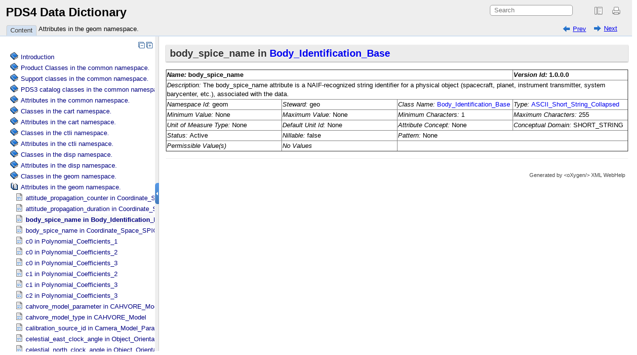

--- FILE ---
content_type: text/html; charset=UTF-8
request_url: https://pds.nasa.gov/datastandards/documents/dd/current/PDS4_PDS_DD_1G00/webhelp/all/index.html?q=/datastandards/documents/dd/current/PDS4_PDS_DD_1G00/webhelp/all/ch13s03.html
body_size: 30318
content:

<!DOCTYPE html
  SYSTEM "about:legacy-compat">
<html xmlns="http://www.w3.org/1999/xhtml" xml:lang="en" lang="en"><head><meta http-equiv="Content-Type" content="text/html; charset=UTF-8" /><!--  Generated with Oxygen version 23.1, build number 2021022614.  --><title>PDS4 Data Dictionary</title><meta http-equiv="X-UA-Compatible" content="IE=edge,chrome=1" /><script type="text/javascript" xml:space="preserve">
                var withFrames=false;
              
                var webhelpSearchRanking = true;
            </script><link rel="stylesheet" type="text/css" href="oxygen-webhelp/resources/css/commonltr.css"><!----></link><link rel="stylesheet" type="text/css" href="oxygen-webhelp/resources/css/toc.css"><!----></link><link rel="stylesheet" type="text/css" href="oxygen-webhelp/resources/skins/desktop/toc_custom.css"><!----></link><link rel="stylesheet" type="text/css" href="oxygen-webhelp/resources/css/webhelp_topic.css"><!----></link><script type="text/javascript" src="oxygen-webhelp/resources/js/jquery-3.5.1.min.js" xml:space="preserve"><!----></script><script type="text/javascript" src="oxygen-webhelp/resources/js/jquery.cookie.js" xml:space="preserve"><!----></script><script type="text/javascript" charset="utf-8" src="oxygen-webhelp/resources/js/jquery.highlight-3.js" xml:space="preserve"><!----></script><script type="text/javascript" src="oxygen-webhelp/search/nwSearchFnt.js?uniqueId=20221117013852" xml:space="preserve"><!----></script><script type="text/javascript" src="oxygen-webhelp/search/searchCommon.js?buildId=2021022614" xml:space="preserve"><!----></script><script type="text/javascript" src="oxygen-webhelp/search/classic/search.js?buildId=2021022614" xml:space="preserve"><!----></script><script type="text/javascript" src="oxygen-webhelp/search/stemmers/en_stemmer.js?uniqueId=20221117013852" xml:space="preserve"><!----></script><script type="text/javascript" charset="utf-8" src="oxygen-webhelp/resources/localization/strings.js?uniqueId=20221117013852" xml:space="preserve"><!----></script><script type="text/javascript" charset="utf-8" src="oxygen-webhelp/resources/js/localization.js?buildId=2021022614" xml:space="preserve"><!----></script><script src="./oxygen-webhelp/resources/js/browserDetect.js?buildId=2021022614" type="text/javascript" xml:space="preserve"><!----></script><script type="text/javascript" charset="utf-8" src="oxygen-webhelp/resources/js/parseuri.js?buildId=2021022614" xml:space="preserve"><!----></script><script type="text/javascript" charset="utf-8" src="oxygen-webhelp/resources/js/jquery.ba-hashchange.min.js" xml:space="preserve"><!----></script><script type="text/javascript" src="oxygen-webhelp/resources/js/splitter.js?buildId=2021022614" xml:space="preserve"><!----></script><script type="text/javascript" src="oxygen-webhelp/resources/js/log.js?buildId=2021022614" xml:space="preserve"><!----></script><script type="text/javascript" src="oxygen-webhelp/resources/js/toc.js?buildId=2021022614" xml:space="preserve"><!----></script><script type="text/javascript" src="oxygen-webhelp/resources/skins/desktop/toc_driver.js?buildId=2021022614" xml:space="preserve"><!----></script></head><body onload="javascript:initializeTabsMenu();" style="overflow: hidden;"><noscript><style type="text/css" xml:space="preserve">
              #searchBlock,
              #preload,
              #indexBlock,
              #tocMenu{
                  display:none
              }
              
              #tab_nav_tree,
              #contentBlock ul li ul{
                  display:block;
              }
              #contentBlock ul li span{
                  padding:0px 5px 0px 5px;
              }
              #contentMenuItem:before{
                  content:"Content";
              }</style><div style="width: 100%; vertical-align: middle; text-align: center; height: 100%;"><div style="position: absolute; top:45%; left:25%;width: 50%; "> You must enable
                  javascript in order to view this page or you can go <a href="index_frames.html" shape="rect">here</a> to view the webhelp. </div></div></noscript><div id="header"><div id="lHeader"><div id="productTitle"><a id="customLogo" shape="rect"></a><h1>PDS4 Data Dictionary</h1><div class="framesLink"><div id="printlink"><a onclick="printFrame('frm')" title="Print this page" shape="rect"></a></div><div><a href="index_frames.html" id="oldFrames" title="With Frames" shape="rect"></a></div></div></div><table class="tool" cellpadding="0" cellspacing="0"><tr><td rowspan="1" colspan="1"><div id="tocMenu"><div class="tab" id="content" title="Content"><span onclick="showMenu('content')" id="content.label">Content</span></div><div class="tab" id="search" title="Search Results"><span onclick="showMenu('search')" id="search.label">Search Results</span></div></div></td><td rowspan="1" colspan="1"><div id="productToolbar"><div id="breadcrumbLinks"><!----></div><div id="navigationLinks"><!----></div></div></td></tr></table></div><div id="space"><!----></div></div><div id="splitterContainer"><div id="leftPane"><div id="bck_toc"><div id="searchBlock" style="display:none;"><div id="searchResults"><!----></div></div><div id="preload" style="display: none;">Loading, please wait ...<p><img src="oxygen-webhelp/resources/img/spinner.gif" alt="Loading" /></p></div><div id="contentBlock"><div id="tab_nav_tree_placeholder"><div id="expnd"><a href="javascript:void(0);" onclick="collapseAll();" id="collapseAllLink" title="CollapseAll" shape="rect"></a><a href="javascript:void(0);" onclick="expandAll();" id="expandAllLink" title="ExpandAll" shape="rect"></a></div><div id="tab_nav_tree" class="visible_tab"><div id="tree"><ul><li><span class="topicref"><a href="ch01.html" shape="rect">Introduction</a></span><ul><li><span class="topicref"><a href="ch01s01.html" shape="rect">Audience</a></span></li><li><span class="topicref"><a href="ch01s02.html" shape="rect">Acknowledgements</a></span></li><li><span class="topicref"><a href="ch01s03.html" shape="rect">Scope</a></span></li><li><span class="topicref"><a href="ch01s04.html" shape="rect">Applicable Documents</a></span></li><li><span class="topicref"><a href="ch01s05.html" shape="rect">Terminology</a></span></li></ul></li><li><span class="topicref"><a href="ch02.html" shape="rect">Product Classes in the common namespace.</a></span><ul><li><span class="topicref"><a href="ch02s01.html" shape="rect">Ingest_LDD</a></span></li><li><span class="topicref"><a href="ch02s02.html" shape="rect">Product_AIP</a></span></li><li><span class="topicref"><a href="ch02s03.html" shape="rect">Product_Ancillary</a></span></li><li><span class="topicref"><a href="ch02s04.html" shape="rect">Product_Attribute_Definition</a></span></li><li><span class="topicref"><a href="ch02s05.html" shape="rect">Product_Browse</a></span></li><li><span class="topicref"><a href="ch02s06.html" shape="rect">Product_Bundle</a></span></li><li><span class="topicref"><a href="ch02s07.html" shape="rect">Product_Class_Definition</a></span></li><li><span class="topicref"><a href="ch02s08.html" shape="rect">Product_Collection</a></span></li><li><span class="topicref"><a href="ch02s09.html" shape="rect">Product_Context</a></span></li><li><span class="topicref"><a href="ch02s10.html" shape="rect">Product_DIP</a></span></li><li><span class="topicref"><a href="ch02s11.html" shape="rect">Product_DIP_Deep_Archive</a></span></li><li><span class="topicref"><a href="ch02s12.html" shape="rect">Product_Data_Set_PDS3</a></span></li><li><span class="topicref"><a href="ch02s13.html" shape="rect">Product_Document</a></span></li><li><span class="topicref"><a href="ch02s14.html" shape="rect">Product_File_Repository</a></span></li><li><span class="topicref"><a href="ch02s15.html" shape="rect">Product_File_Text</a></span></li><li><span class="topicref"><a href="ch02s16.html" shape="rect">Product_Instrument_Host_PDS3</a></span></li><li><span class="topicref"><a href="ch02s17.html" shape="rect">Product_Instrument_PDS3</a></span></li><li><span class="topicref"><a href="ch02s18.html" shape="rect">Product_Metadata_Supplemental</a></span></li><li><span class="topicref"><a href="ch02s19.html" shape="rect">Product_Mission_PDS3</a></span></li><li><span class="topicref"><a href="ch02s20.html" shape="rect">Product_Native</a></span></li><li><span class="topicref"><a href="ch02s21.html" shape="rect">Product_Observational</a></span></li><li><span class="topicref"><a href="ch02s22.html" shape="rect">Product_Proxy_PDS3</a></span></li><li><span class="topicref"><a href="ch02s23.html" shape="rect">Product_SIP</a></span></li><li><span class="topicref"><a href="ch02s24.html" shape="rect">Product_SIP_Deep_Archive</a></span></li><li><span class="topicref"><a href="ch02s25.html" shape="rect">Product_SPICE_Kernel</a></span></li><li><span class="topicref"><a href="ch02s26.html" shape="rect">Product_Service</a></span></li><li><span class="topicref"><a href="ch02s27.html" shape="rect">Product_Software</a></span></li><li><span class="topicref"><a href="ch02s28.html" shape="rect">Product_Subscription_PDS3</a></span></li><li><span class="topicref"><a href="ch02s29.html" shape="rect">Product_Target_PDS3</a></span></li><li><span class="topicref"><a href="ch02s30.html" shape="rect">Product_Thumbnail</a></span></li><li><span class="topicref"><a href="ch02s31.html" shape="rect">Product_Update *Deprecated*</a></span></li><li><span class="topicref"><a href="ch02s32.html" shape="rect">Product_Volume_PDS3</a></span></li><li><span class="topicref"><a href="ch02s33.html" shape="rect">Product_Volume_Set_PDS3</a></span></li><li><span class="topicref"><a href="ch02s34.html" shape="rect">Product_XML_Schema</a></span></li><li><span class="topicref"><a href="ch02s35.html" shape="rect">Product_Zipped</a></span></li></ul></li><li><span class="topicref"><a href="ch03.html" shape="rect">Support classes in the common namespace.</a></span><ul><li><span class="topicref"><a href="ch03s01.html" shape="rect">Agency</a></span></li><li><span class="topicref"><a href="ch03s02.html" shape="rect">Aggregation_Object</a></span></li><li><span class="topicref"><a href="ch03s03.html" shape="rect">Airborne *Deprecated*</a></span></li><li><span class="topicref"><a href="ch03s04.html" shape="rect">Alias</a></span></li><li><span class="topicref"><a href="ch03s05.html" shape="rect">Alias_List</a></span></li><li><span class="topicref"><a href="ch03s06.html" shape="rect">Ancillary_Object</a></span></li><li><span class="topicref"><a href="ch03s07.html" shape="rect">Archival_Information_Package</a></span></li><li><span class="topicref"><a href="ch03s08.html" shape="rect">Archive_Support_Object</a></span></li><li><span class="topicref"><a href="ch03s09.html" shape="rect">Array</a></span></li><li><span class="topicref"><a href="ch03s10.html" shape="rect">Array_1D</a></span></li><li><span class="topicref"><a href="ch03s11.html" shape="rect">Array_2D</a></span></li><li><span class="topicref"><a href="ch03s12.html" shape="rect">Array_2D_Image</a></span></li><li><span class="topicref"><a href="ch03s13.html" shape="rect">Array_2D_Map</a></span></li><li><span class="topicref"><a href="ch03s14.html" shape="rect">Array_2D_Spectrum</a></span></li><li><span class="topicref"><a href="ch03s15.html" shape="rect">Array_3D</a></span></li><li><span class="topicref"><a href="ch03s16.html" shape="rect">Array_3D_Image</a></span></li><li><span class="topicref"><a href="ch03s17.html" shape="rect">Array_3D_Movie</a></span></li><li><span class="topicref"><a href="ch03s18.html" shape="rect">Array_3D_Spectrum</a></span></li><li><span class="topicref"><a href="ch03s19.html" shape="rect">Axis_Array</a></span></li><li><span class="topicref"><a href="ch03s20.html" shape="rect">Band_Bin *Deprecated*</a></span></li><li><span class="topicref"><a href="ch03s21.html" shape="rect">Band_Bin_Set *Deprecated*</a></span></li><li><span class="topicref"><a href="ch03s22.html" shape="rect">Bundle</a></span></li><li><span class="topicref"><a href="ch03s23.html" shape="rect">Bundle_Member_Entry</a></span></li><li><span class="topicref"><a href="ch03s24.html" shape="rect">Byte_Stream</a></span></li><li><span class="topicref"><a href="ch03s25.html" shape="rect">Checksum_Manifest</a></span></li><li><span class="topicref"><a href="ch03s26.html" shape="rect">Citation_Information</a></span></li><li><span class="topicref"><a href="ch03s27.html" shape="rect">Collection</a></span></li><li><span class="topicref"><a href="ch03s28.html" shape="rect">Composite_Structure</a></span></li><li><span class="topicref"><a href="ch03s29.html" shape="rect">Conceptual_Context_Object</a></span></li><li><span class="topicref"><a href="ch03s30.html" shape="rect">Conceptual_Object</a></span></li><li><span class="topicref"><a href="ch03s31.html" shape="rect">Context_Area</a></span></li><li><span class="topicref"><a href="ch03s32.html" shape="rect">DD_Associate_External_Class</a></span></li><li><span class="topicref"><a href="ch03s33.html" shape="rect">DD_Association</a></span></li><li><span class="topicref"><a href="ch03s34.html" shape="rect">DD_Association_External *Deprecated*</a></span></li><li><span class="topicref"><a href="ch03s35.html" shape="rect">DD_Attribute</a></span></li><li><span class="topicref"><a href="ch03s36.html" shape="rect">DD_Attribute_Full</a></span></li><li><span class="topicref"><a href="ch03s37.html" shape="rect">DD_Attribute_Reference</a></span></li><li><span class="topicref"><a href="ch03s38.html" shape="rect">DD_Class</a></span></li><li><span class="topicref"><a href="ch03s39.html" shape="rect">DD_Class_Full</a></span></li><li><span class="topicref"><a href="ch03s40.html" shape="rect">DD_Class_Reference</a></span></li><li><span class="topicref"><a href="ch03s41.html" shape="rect">DD_Context_Value_List</a></span></li><li><span class="topicref"><a href="ch03s42.html" shape="rect">DD_Permissible_Value</a></span></li><li><span class="topicref"><a href="ch03s43.html" shape="rect">DD_Permissible_Value_Full</a></span></li><li><span class="topicref"><a href="ch03s44.html" shape="rect">DD_Rule</a></span></li><li><span class="topicref"><a href="ch03s45.html" shape="rect">DD_Rule_Statement</a></span></li><li><span class="topicref"><a href="ch03s46.html" shape="rect">DD_Value_Domain</a></span></li><li><span class="topicref"><a href="ch03s47.html" shape="rect">DD_Value_Domain_Full</a></span></li><li><span class="topicref"><a href="ch03s48.html" shape="rect">DIP_Deep_Archive</a></span></li><li><span class="topicref"><a href="ch03s49.html" shape="rect">Data_Object</a></span></li><li><span class="topicref"><a href="ch03s50.html" shape="rect">Digital_Object</a></span></li><li><span class="topicref"><a href="ch03s51.html" shape="rect">Discipline_Area</a></span></li><li><span class="topicref"><a href="ch03s52.html" shape="rect">Discipline_Facets</a></span></li><li><span class="topicref"><a href="ch03s53.html" shape="rect">Display_2D_Image *Deprecated*</a></span></li><li><span class="topicref"><a href="ch03s54.html" shape="rect">Dissemination_Information_Package</a></span></li><li><span class="topicref"><a href="ch03s55.html" shape="rect">Document</a></span></li><li><span class="topicref"><a href="ch03s56.html" shape="rect">Document_Edition</a></span></li><li><span class="topicref"><a href="ch03s57.html" shape="rect">Document_File</a></span></li><li><span class="topicref"><a href="ch03s58.html" shape="rect">Document_Object</a></span></li><li><span class="topicref"><a href="ch03s59.html" shape="rect">Element_Array</a></span></li><li><span class="topicref"><a href="ch03s60.html" shape="rect">Encoded_Audio</a></span></li><li><span class="topicref"><a href="ch03s61.html" shape="rect">Encoded_Binary</a></span></li><li><span class="topicref"><a href="ch03s62.html" shape="rect">Encoded_Byte_Stream</a></span></li><li><span class="topicref"><a href="ch03s63.html" shape="rect">Encoded_Header</a></span></li><li><span class="topicref"><a href="ch03s64.html" shape="rect">Encoded_Image</a></span></li><li><span class="topicref"><a href="ch03s65.html" shape="rect">Encoded_Native</a></span></li><li><span class="topicref"><a href="ch03s66.html" shape="rect">External_Reference</a></span></li><li><span class="topicref"><a href="ch03s67.html" shape="rect">External_Reference_Extended</a></span></li><li><span class="topicref"><a href="ch03s68.html" shape="rect">Facility</a></span></li><li><span class="topicref"><a href="ch03s69.html" shape="rect">Field</a></span></li><li><span class="topicref"><a href="ch03s70.html" shape="rect">Field_Binary</a></span></li><li><span class="topicref"><a href="ch03s71.html" shape="rect">Field_Bit</a></span></li><li><span class="topicref"><a href="ch03s72.html" shape="rect">Field_Character</a></span></li><li><span class="topicref"><a href="ch03s73.html" shape="rect">Field_Delimited</a></span></li><li><span class="topicref"><a href="ch03s74.html" shape="rect">Field_Statistics</a></span></li><li><span class="topicref"><a href="ch03s75.html" shape="rect">File</a></span></li><li><span class="topicref"><a href="ch03s76.html" shape="rect">File_Area</a></span></li><li><span class="topicref"><a href="ch03s77.html" shape="rect">File_Area_Ancillary</a></span></li><li><span class="topicref"><a href="ch03s78.html" shape="rect">File_Area_Binary</a></span></li><li><span class="topicref"><a href="ch03s79.html" shape="rect">File_Area_Browse</a></span></li><li><span class="topicref"><a href="ch03s80.html" shape="rect">File_Area_Checksum_Manifest</a></span></li><li><span class="topicref"><a href="ch03s81.html" shape="rect">File_Area_Encoded_Image</a></span></li><li><span class="topicref"><a href="ch03s82.html" shape="rect">File_Area_Inventory</a></span></li><li><span class="topicref"><a href="ch03s83.html" shape="rect">File_Area_Metadata</a></span></li><li><span class="topicref"><a href="ch03s84.html" shape="rect">File_Area_Native</a></span></li><li><span class="topicref"><a href="ch03s85.html" shape="rect">File_Area_Observational</a></span></li><li><span class="topicref"><a href="ch03s86.html" shape="rect">File_Area_Observational_Supplemental</a></span></li><li><span class="topicref"><a href="ch03s87.html" shape="rect">File_Area_SIP_Deep_Archive</a></span></li><li><span class="topicref"><a href="ch03s88.html" shape="rect">File_Area_SPICE_Kernel</a></span></li><li><span class="topicref"><a href="ch03s89.html" shape="rect">File_Area_Service_Description</a></span></li><li><span class="topicref"><a href="ch03s90.html" shape="rect">File_Area_Text</a></span></li><li><span class="topicref"><a href="ch03s91.html" shape="rect">File_Area_Transfer_Manifest</a></span></li><li><span class="topicref"><a href="ch03s92.html" shape="rect">File_Area_Update *Deprecated*</a></span></li><li><span class="topicref"><a href="ch03s93.html" shape="rect">File_Area_XML_Schema</a></span></li><li><span class="topicref"><a href="ch03s94.html" shape="rect">Finding_Aid_Object</a></span></li><li><span class="topicref"><a href="ch03s95.html" shape="rect">Group</a></span></li><li><span class="topicref"><a href="ch03s96.html" shape="rect">Group_Facet1</a></span></li><li><span class="topicref"><a href="ch03s97.html" shape="rect">Group_Facet2</a></span></li><li><span class="topicref"><a href="ch03s98.html" shape="rect">Group_Field_Binary</a></span></li><li><span class="topicref"><a href="ch03s99.html" shape="rect">Group_Field_Character</a></span></li><li><span class="topicref"><a href="ch03s100.html" shape="rect">Group_Field_Delimited</a></span></li><li><span class="topicref"><a href="ch03s101.html" shape="rect">Header</a></span></li><li><span class="topicref"><a href="ch03s102.html" shape="rect">Identification_Area</a></span></li><li><span class="topicref"><a href="ch03s103.html" shape="rect">Information_Package</a></span></li><li><span class="topicref"><a href="ch03s104.html" shape="rect">Information_Package_Component</a></span></li><li><span class="topicref"><a href="ch03s105.html" shape="rect">Information_Package_Component_Deep_Archive</a></span></li><li><span class="topicref"><a href="ch03s106.html" shape="rect">Instrument</a></span></li><li><span class="topicref"><a href="ch03s107.html" shape="rect">Instrument_Host</a></span></li><li><span class="topicref"><a href="ch03s108.html" shape="rect">Internal_Reference</a></span></li><li><span class="topicref"><a href="ch03s109.html" shape="rect">Inventory</a></span></li><li><span class="topicref"><a href="ch03s110.html" shape="rect">Investigation</a></span></li><li><span class="topicref"><a href="ch03s111.html" shape="rect">Investigation_Area</a></span></li><li><span class="topicref"><a href="ch03s112.html" shape="rect">Local_ID_Reference</a></span></li><li><span class="topicref"><a href="ch03s113.html" shape="rect">Local_ID_Relation</a></span></li><li><span class="topicref"><a href="ch03s114.html" shape="rect">Local_Internal_Reference</a></span></li><li><span class="topicref"><a href="ch03s115.html" shape="rect">Manifest_SIP_Deep_Archive</a></span></li><li><span class="topicref"><a href="ch03s116.html" shape="rect">Mission_Area</a></span></li><li><span class="topicref"><a href="ch03s117.html" shape="rect">Modification_Detail</a></span></li><li><span class="topicref"><a href="ch03s118.html" shape="rect">Modification_History</a></span></li><li><span class="topicref"><a href="ch03s119.html" shape="rect">NSSDC</a></span></li><li><span class="topicref"><a href="ch03s120.html" shape="rect">Native_Object</a></span></li><li><span class="topicref"><a href="ch03s121.html" shape="rect">Node</a></span></li><li><span class="topicref"><a href="ch03s122.html" shape="rect">Object_Statistics</a></span></li><li><span class="topicref"><a href="ch03s123.html" shape="rect">Observation_Area</a></span></li><li><span class="topicref"><a href="ch03s124.html" shape="rect">Observational_Object</a></span></li><li><span class="topicref"><a href="ch03s125.html" shape="rect">Observing_System</a></span></li><li><span class="topicref"><a href="ch03s126.html" shape="rect">Observing_System_Component</a></span></li><li><span class="topicref"><a href="ch03s127.html" shape="rect">Other</a></span></li><li><span class="topicref"><a href="ch03s128.html" shape="rect">PDS_Affiliate</a></span></li><li><span class="topicref"><a href="ch03s129.html" shape="rect">PDS_Guest</a></span></li><li><span class="topicref"><a href="ch03s130.html" shape="rect">Packed_Data_Fields</a></span></li><li><span class="topicref"><a href="ch03s131.html" shape="rect">Parsable_Byte_Stream</a></span></li><li><span class="topicref"><a href="ch03s132.html" shape="rect">Physical_Context_Object</a></span></li><li><span class="topicref"><a href="ch03s133.html" shape="rect">Physical_Object</a></span></li><li><span class="topicref"><a href="ch03s134.html" shape="rect">Primary_Result_Summary</a></span></li><li><span class="topicref"><a href="ch03s135.html" shape="rect">Product</a></span></li><li><span class="topicref"><a href="ch03s136.html" shape="rect">Product_Components</a></span></li><li><span class="topicref"><a href="ch03s137.html" shape="rect">Property_Map</a></span></li><li><span class="topicref"><a href="ch03s138.html" shape="rect">Property_Map_Entry</a></span></li><li><span class="topicref"><a href="ch03s139.html" shape="rect">Property_Maps</a></span></li><li><span class="topicref"><a href="ch03s140.html" shape="rect">Quaternion</a></span></li><li><span class="topicref"><a href="ch03s141.html" shape="rect">Quaternion_Component</a></span></li><li><span class="topicref"><a href="ch03s142.html" shape="rect">Record</a></span></li><li><span class="topicref"><a href="ch03s143.html" shape="rect">Record_Binary</a></span></li><li><span class="topicref"><a href="ch03s144.html" shape="rect">Record_Character</a></span></li><li><span class="topicref"><a href="ch03s145.html" shape="rect">Record_Delimited</a></span></li><li><span class="topicref"><a href="ch03s146.html" shape="rect">Reference_List</a></span></li><li><span class="topicref"><a href="ch03s147.html" shape="rect">Resource</a></span></li><li><span class="topicref"><a href="ch03s148.html" shape="rect">SIP_Deep_Archive</a></span></li><li><span class="topicref"><a href="ch03s149.html" shape="rect">SPICE_Kernel</a></span></li><li><span class="topicref"><a href="ch03s150.html" shape="rect">SPICE_Kernel_Object</a></span></li><li><span class="topicref"><a href="ch03s151.html" shape="rect">Science_Facets</a></span></li><li><span class="topicref"><a href="ch03s152.html" shape="rect">Service</a></span></li><li><span class="topicref"><a href="ch03s153.html" shape="rect">Service_Description</a></span></li><li><span class="topicref"><a href="ch03s154.html" shape="rect">Software</a></span></li><li><span class="topicref"><a href="ch03s155.html" shape="rect">Software_Binary</a></span></li><li><span class="topicref"><a href="ch03s156.html" shape="rect">Software_Script</a></span></li><li><span class="topicref"><a href="ch03s157.html" shape="rect">Software_Source</a></span></li><li><span class="topicref"><a href="ch03s158.html" shape="rect">Source_Product_External</a></span></li><li><span class="topicref"><a href="ch03s159.html" shape="rect">Source_Product_Internal</a></span></li><li><span class="topicref"><a href="ch03s160.html" shape="rect">Special_Constants</a></span></li><li><span class="topicref"><a href="ch03s161.html" shape="rect">Stream_Text</a></span></li><li><span class="topicref"><a href="ch03s162.html" shape="rect">Submission_Information_Package</a></span></li><li><span class="topicref"><a href="ch03s163.html" shape="rect">Supplemental_Object</a></span></li><li><span class="topicref"><a href="ch03s164.html" shape="rect">Symbolic_Literals_PDS</a></span></li><li><span class="topicref"><a href="ch03s165.html" shape="rect">TNDO_Context</a></span></li><li><span class="topicref"><a href="ch03s166.html" shape="rect">TNDO_Supplemental</a></span></li><li><span class="topicref"><a href="ch03s167.html" shape="rect">Table_Base</a></span></li><li><span class="topicref"><a href="ch03s168.html" shape="rect">Table_Binary</a></span></li><li><span class="topicref"><a href="ch03s169.html" shape="rect">Table_Character</a></span></li><li><span class="topicref"><a href="ch03s170.html" shape="rect">Table_Delimited</a></span></li><li><span class="topicref"><a href="ch03s171.html" shape="rect">Table_Delimited_Source_Product_External</a></span></li><li><span class="topicref"><a href="ch03s172.html" shape="rect">Table_Delimited_Source_Product_Internal</a></span></li><li><span class="topicref"><a href="ch03s173.html" shape="rect">Tagged_Digital_Child</a></span></li><li><span class="topicref"><a href="ch03s174.html" shape="rect">Tagged_Digital_Object</a></span></li><li><span class="topicref"><a href="ch03s175.html" shape="rect">Tagged_NonDigital_Child</a></span></li><li><span class="topicref"><a href="ch03s176.html" shape="rect">Tagged_NonDigital_Object</a></span></li><li><span class="topicref"><a href="ch03s177.html" shape="rect">Target</a></span></li><li><span class="topicref"><a href="ch03s178.html" shape="rect">Target_Identification</a></span></li><li><span class="topicref"><a href="ch03s179.html" shape="rect">Telescope</a></span></li><li><span class="topicref"><a href="ch03s180.html" shape="rect">Term_Map_SKOS</a></span></li><li><span class="topicref"><a href="ch03s181.html" shape="rect">Terminological_Entry</a></span></li><li><span class="topicref"><a href="ch03s182.html" shape="rect">Terminological_Entry_SKOS</a></span></li><li><span class="topicref"><a href="ch03s183.html" shape="rect">Time_Coordinates</a></span></li><li><span class="topicref"><a href="ch03s184.html" shape="rect">Transfer_Manifest</a></span></li><li><span class="topicref"><a href="ch03s185.html" shape="rect">Type_List_Area</a></span></li><li><span class="topicref"><a href="ch03s186.html" shape="rect">Uniformly_Sampled</a></span></li><li><span class="topicref"><a href="ch03s187.html" shape="rect">Update *Deprecated*</a></span></li><li><span class="topicref"><a href="ch03s188.html" shape="rect">Update_Entry</a></span></li><li><span class="topicref"><a href="ch03s189.html" shape="rect">Update_Object</a></span></li><li><span class="topicref"><a href="ch03s190.html" shape="rect">Vector *Deprecated*</a></span></li><li><span class="topicref"><a href="ch03s191.html" shape="rect">Vector_Cartesian_3 *Deprecated*</a></span></li><li><span class="topicref"><a href="ch03s192.html" shape="rect">Vector_Cartesian_3_Acceleration *Deprecated*</a></span></li><li><span class="topicref"><a href="ch03s193.html" shape="rect">Vector_Cartesian_3_Pointing</a></span></li><li><span class="topicref"><a href="ch03s194.html" shape="rect">Vector_Cartesian_3_Position *Deprecated*</a></span></li><li><span class="topicref"><a href="ch03s195.html" shape="rect">Vector_Cartesian_3_Velocity *Deprecated*</a></span></li><li><span class="topicref"><a href="ch03s196.html" shape="rect">Vector_Component *Deprecated*</a></span></li><li><span class="topicref"><a href="ch03s197.html" shape="rect">XML_Schema</a></span></li><li><span class="topicref"><a href="ch03s198.html" shape="rect">Zip</a></span></li></ul></li><li><span class="topicref"><a href="ch04.html" shape="rect">PDS3 catalog classes in the common namespace.</a></span><ul><li><span class="topicref"><a href="ch04s01.html" shape="rect">Data_Set_PDS3</a></span></li><li><span class="topicref"><a href="ch04s02.html" shape="rect">Instrument_Host_PDS3</a></span></li><li><span class="topicref"><a href="ch04s03.html" shape="rect">Instrument_PDS3</a></span></li><li><span class="topicref"><a href="ch04s04.html" shape="rect">Mission_PDS3</a></span></li><li><span class="topicref"><a href="ch04s05.html" shape="rect">Subscriber_PDS3</a></span></li><li><span class="topicref"><a href="ch04s06.html" shape="rect">TNDO_Context_PDS3</a></span></li><li><span class="topicref"><a href="ch04s07.html" shape="rect">Target_PDS3</a></span></li><li><span class="topicref"><a href="ch04s08.html" shape="rect">Volume_PDS3</a></span></li><li><span class="topicref"><a href="ch04s09.html" shape="rect">Volume_Set_PDS3</a></span></li></ul></li><li><span class="topicref"><a href="ch05.html" shape="rect">Attributes in the common namespace.</a></span><ul><li><span class="topicref"><a href="ch05s01.html" shape="rect">abstract_desc in Data_​Set_​PDS3</a></span></li><li><span class="topicref"><a href="ch05s02.html" shape="rect">abstract_desc in Service</a></span></li><li><span class="topicref"><a href="ch05s03.html" shape="rect">abstract_flag in DD_​Class</a></span></li><li><span class="topicref"><a href="ch05s04.html" shape="rect">abstract_flag in DD_​Class_​Full</a></span></li><li><span class="topicref"><a href="ch05s05.html" shape="rect">acknowledgement_text in Document</a></span></li><li><span class="topicref"><a href="ch05s06.html" shape="rect">address in Facility</a></span></li><li><span class="topicref"><a href="ch05s07.html" shape="rect">affiliation_type in PDS_​Affiliate</a></span></li><li><span class="topicref"><a href="ch05s08.html" shape="rect">aip_label_checksum in Information_​Package_​Component_​Deep_​Archive</a></span></li><li><span class="topicref"><a href="ch05s09.html" shape="rect">aip_lidvid in Information_​Package_​Component_​Deep_​Archive</a></span></li><li><span class="topicref"><a href="ch05s10.html" shape="rect">alternate_designation in Target_​Identification</a></span></li><li><span class="topicref"><a href="ch05s11.html" shape="rect">alternate_id in Alias</a></span></li><li><span class="topicref"><a href="ch05s12.html" shape="rect">alternate_telephone_number in PDS_​Affiliate</a></span></li><li><span class="topicref"><a href="ch05s13.html" shape="rect">alternate_title in Alias</a></span></li><li><span class="topicref"><a href="ch05s14.html" shape="rect">altitude in Telescope *Deprecated*</a></span></li><li><span class="topicref"><a href="ch05s15.html" shape="rect">aperture in Telescope</a></span></li><li><span class="topicref"><a href="ch05s16.html" shape="rect">archive_status in Data_​Set_​PDS3</a></span></li><li><span class="topicref"><a href="ch05s17.html" shape="rect">archive_status in Volume_​PDS3</a></span></li><li><span class="topicref"><a href="ch05s18.html" shape="rect">archive_status_note in Volume_​PDS3</a></span></li><li><span class="topicref"><a href="ch05s19.html" shape="rect">attribute_concept in DD_​Attribute_​Full</a></span></li><li><span class="topicref"><a href="ch05s20.html" shape="rect">attribute_name in DD_​Context_​Value_​List</a></span></li><li><span class="topicref"><a href="ch05s21.html" shape="rect">attribute_relative_xpath in DD_​Context_​Value_​List</a></span></li><li><span class="topicref"><a href="ch05s22.html" shape="rect">author_list in Citation_​Information</a></span></li><li><span class="topicref"><a href="ch05s23.html" shape="rect">author_list in Document</a></span></li><li><span class="topicref"><a href="ch05s24.html" shape="rect">author_list in Software</a></span></li><li><span class="topicref"><a href="ch05s25.html" shape="rect">axes in Array</a></span></li><li><span class="topicref"><a href="ch05s26.html" shape="rect">axes in Array_​1D</a></span></li><li><span class="topicref"><a href="ch05s27.html" shape="rect">axes in Array_​2D</a></span></li><li><span class="topicref"><a href="ch05s28.html" shape="rect">axes in Array_​3D</a></span></li><li><span class="topicref"><a href="ch05s29.html" shape="rect">axis_index_order in Array</a></span></li><li><span class="topicref"><a href="ch05s30.html" shape="rect">axis_name in Axis_​Array</a></span></li><li><span class="topicref"><a href="ch05s31.html" shape="rect">band_number in Band_​Bin *Deprecated*</a></span></li><li><span class="topicref"><a href="ch05s32.html" shape="rect">band_width in Band_​Bin *Deprecated*</a></span></li><li><span class="topicref"><a href="ch05s33.html" shape="rect">bit_fields in Packed_​Data_​Fields</a></span></li><li><span class="topicref"><a href="ch05s34.html" shape="rect">bit_mask in Object_​Statistics *Deprecated*</a></span></li><li><span class="topicref"><a href="ch05s35.html" shape="rect">bit_string in Digital_​Object</a></span></li><li><span class="topicref"><a href="ch05s36.html" shape="rect">bundle_type in Bundle</a></span></li><li><span class="topicref"><a href="ch05s37.html" shape="rect">category in Service</a></span></li><li><span class="topicref"><a href="ch05s38.html" shape="rect">center_wavelength in Band_​Bin *Deprecated*</a></span></li><li><span class="topicref"><a href="ch05s39.html" shape="rect">character_constraint in ASCII_​AnyURI</a></span></li><li><span class="topicref"><a href="ch05s40.html" shape="rect">character_constraint in ASCII_​BibCode</a></span></li><li><span class="topicref"><a href="ch05s41.html" shape="rect">character_constraint in ASCII_​DOI</a></span></li><li><span class="topicref"><a href="ch05s42.html" shape="rect">character_constraint in ASCII_​Date *Deprecated*</a></span></li><li><span class="topicref"><a href="ch05s43.html" shape="rect">character_constraint in ASCII_​Date_​DOY</a></span></li><li><span class="topicref"><a href="ch05s44.html" shape="rect">character_constraint in ASCII_​Date_​Time *Deprecated*</a></span></li><li><span class="topicref"><a href="ch05s45.html" shape="rect">character_constraint in ASCII_​Date_​Time_​DOY</a></span></li><li><span class="topicref"><a href="ch05s46.html" shape="rect">character_constraint in ASCII_​Date_​Time_​DOY_​UTC</a></span></li><li><span class="topicref"><a href="ch05s47.html" shape="rect">character_constraint in ASCII_​Date_​Time_​UTC *Deprecated*</a></span></li><li><span class="topicref"><a href="ch05s48.html" shape="rect">character_constraint in ASCII_​Date_​Time_​YMD</a></span></li><li><span class="topicref"><a href="ch05s49.html" shape="rect">character_constraint in ASCII_​Date_​Time_​YMD_​UTC</a></span></li><li><span class="topicref"><a href="ch05s50.html" shape="rect">character_constraint in ASCII_​Date_​YMD</a></span></li><li><span class="topicref"><a href="ch05s51.html" shape="rect">character_constraint in ASCII_​Directory_​Path_​Name</a></span></li><li><span class="topicref"><a href="ch05s52.html" shape="rect">character_constraint in ASCII_​File_​Name</a></span></li><li><span class="topicref"><a href="ch05s53.html" shape="rect">character_constraint in ASCII_​File_​Specification_​Name</a></span></li><li><span class="topicref"><a href="ch05s54.html" shape="rect">character_constraint in ASCII_​Integer</a></span></li><li><span class="topicref"><a href="ch05s55.html" shape="rect">character_constraint in ASCII_​LID</a></span></li><li><span class="topicref"><a href="ch05s56.html" shape="rect">character_constraint in ASCII_​LIDVID</a></span></li><li><span class="topicref"><a href="ch05s57.html" shape="rect">character_constraint in ASCII_​LIDVID_​LID</a></span></li><li><span class="topicref"><a href="ch05s58.html" shape="rect">character_constraint in ASCII_​Local_​Identifier</a></span></li><li><span class="topicref"><a href="ch05s59.html" shape="rect">character_constraint in ASCII_​Local_​Identifier_​Reference</a></span></li><li><span class="topicref"><a href="ch05s60.html" shape="rect">character_constraint in ASCII_​MD5_​Checksum</a></span></li><li><span class="topicref"><a href="ch05s61.html" shape="rect">character_constraint in ASCII_​NonNegative_​Integer</a></span></li><li><span class="topicref"><a href="ch05s62.html" shape="rect">character_constraint in ASCII_​Numeric_​Base16</a></span></li><li><span class="topicref"><a href="ch05s63.html" shape="rect">character_constraint in ASCII_​Numeric_​Base2</a></span></li><li><span class="topicref"><a href="ch05s64.html" shape="rect">character_constraint in ASCII_​Numeric_​Base8</a></span></li><li><span class="topicref"><a href="ch05s65.html" shape="rect">character_constraint in ASCII_​Real</a></span></li><li><span class="topicref"><a href="ch05s66.html" shape="rect">character_constraint in ASCII_​Short_​String_​Collapsed</a></span></li><li><span class="topicref"><a href="ch05s67.html" shape="rect">character_constraint in ASCII_​Short_​String_​Preserved</a></span></li><li><span class="topicref"><a href="ch05s68.html" shape="rect">character_constraint in ASCII_​String</a></span></li><li><span class="topicref"><a href="ch05s69.html" shape="rect">character_constraint in ASCII_​String_​Base_​255</a></span></li><li><span class="topicref"><a href="ch05s70.html" shape="rect">character_constraint in ASCII_​Text_​Collapsed</a></span></li><li><span class="topicref"><a href="ch05s71.html" shape="rect">character_constraint in ASCII_​Text_​Preserved</a></span></li><li><span class="topicref"><a href="ch05s72.html" shape="rect">character_constraint in ASCII_​Time</a></span></li><li><span class="topicref"><a href="ch05s73.html" shape="rect">character_constraint in ASCII_​VID</a></span></li><li><span class="topicref"><a href="ch05s74.html" shape="rect">character_constraint in Character_​Data_​Type</a></span></li><li><span class="topicref"><a href="ch05s75.html" shape="rect">character_constraint in UTF8_​Short_​String_​Collapsed</a></span></li><li><span class="topicref"><a href="ch05s76.html" shape="rect">character_constraint in UTF8_​Short_​String_​Preserved</a></span></li><li><span class="topicref"><a href="ch05s77.html" shape="rect">character_constraint in UTF8_​Text_​Preserved</a></span></li><li><span class="topicref"><a href="ch05s78.html" shape="rect">character_encoding in ASCII_​AnyURI</a></span></li><li><span class="topicref"><a href="ch05s79.html" shape="rect">character_encoding in Character_​Data_​Type</a></span></li><li><span class="topicref"><a href="ch05s80.html" shape="rect">checksum_manifest_checksum in Information_​Package_​Component</a></span></li><li><span class="topicref"><a href="ch05s81.html" shape="rect">checksum_type in Information_​Package_​Component</a></span></li><li><span class="topicref"><a href="ch05s82.html" shape="rect">checksum_type in Information_​Package_​Component_​Deep_​Archive</a></span></li><li><span class="topicref"><a href="ch05s83.html" shape="rect">citation_text in Data_​Set_​PDS3</a></span></li><li><span class="topicref"><a href="ch05s84.html" shape="rect">class_name in DD_​Associate_​External_​Class</a></span></li><li><span class="topicref"><a href="ch05s85.html" shape="rect">class_name in DD_​Attribute_​Full</a></span></li><li><span class="topicref"><a href="ch05s86.html" shape="rect">collection_type in Collection</a></span></li><li><span class="topicref"><a href="ch05s87.html" shape="rect">comment in Alias</a></span></li><li><span class="topicref"><a href="ch05s88.html" shape="rect">comment in Color_​Display_​Settings</a></span></li><li><span class="topicref"><a href="ch05s89.html" shape="rect">comment in Context_​Area</a></span></li><li><span class="topicref"><a href="ch05s90.html" shape="rect">comment in Coordinate_​System_​Identification</a></span></li><li><span class="topicref"><a href="ch05s91.html" shape="rect">comment in DD_​Attribute</a></span></li><li><span class="topicref"><a href="ch05s92.html" shape="rect">comment in DD_​Attribute_​Full</a></span></li><li><span class="topicref"><a href="ch05s93.html" shape="rect">comment in DD_​Class_​Full</a></span></li><li><span class="topicref"><a href="ch05s94.html" shape="rect">comment in Display_​Direction</a></span></li><li><span class="topicref"><a href="ch05s95.html" shape="rect">comment in Display_​Direction</a></span></li><li><span class="topicref"><a href="ch05s96.html" shape="rect">comment in Display_​Direction</a></span></li><li><span class="topicref"><a href="ch05s97.html" shape="rect">comment in Distances</a></span></li><li><span class="topicref"><a href="ch05s98.html" shape="rect">comment in File</a></span></li><li><span class="topicref"><a href="ch05s99.html" shape="rect">comment in Frame_​Ident_​Base</a></span></li><li><span class="topicref"><a href="ch05s100.html" shape="rect">comment in Frame_​Identification_​Base</a></span></li><li><span class="topicref"><a href="ch05s101.html" shape="rect">comment in Generic_​Vectors</a></span></li><li><span class="topicref"><a href="ch05s102.html" shape="rect">comment in Illumination_​Geometry</a></span></li><li><span class="topicref"><a href="ch05s103.html" shape="rect">comment in Ingest_​LDD</a></span></li><li><span class="topicref"><a href="ch05s104.html" shape="rect">comment in Internal_​Reference</a></span></li><li><span class="topicref"><a href="ch05s105.html" shape="rect">comment in Local_​ID_​Reference</a></span></li><li><span class="topicref"><a href="ch05s106.html" shape="rect">comment in Local_​ID_​Relation</a></span></li><li><span class="topicref"><a href="ch05s107.html" shape="rect">comment in Local_​Internal_​Reference</a></span></li><li><span class="topicref"><a href="ch05s108.html" shape="rect">comment in Movie_​Display_​Settings</a></span></li><li><span class="topicref"><a href="ch05s109.html" shape="rect">comment in Optical_​Filter</a></span></li><li><span class="topicref"><a href="ch05s110.html" shape="rect">comment in Radiometric_​Correction</a></span></li><li><span class="topicref"><a href="ch05s111.html" shape="rect">comment in SPICE_​Kernel_​Files</a></span></li><li><span class="topicref"><a href="ch05s112.html" shape="rect">comment in Source_​Product_​Internal</a></span></li><li><span class="topicref"><a href="ch05s113.html" shape="rect">comment in Surface_​Geometry</a></span></li><li><span class="topicref"><a href="ch05s114.html" shape="rect">comment in Uniformly_​Sampled_​Radius</a></span></li><li><span class="topicref"><a href="ch05s115.html" shape="rect">comment in Vectors</a></span></li><li><span class="topicref"><a href="ch05s116.html" shape="rect">compile_note in Software_​Source</a></span></li><li><span class="topicref"><a href="ch05s117.html" shape="rect">conceptual_domain in DD_​Value_​Domain_​Full</a></span></li><li><span class="topicref"><a href="ch05s118.html" shape="rect">confidence_level_note in Data_​Set_​PDS3</a></span></li><li><span class="topicref"><a href="ch05s119.html" shape="rect">constant_value in DD_​Association</a></span></li><li><span class="topicref"><a href="ch05s120.html" shape="rect">container_type in Zip</a></span></li><li><span class="topicref"><a href="ch05s121.html" shape="rect">coordinate_source in Telescope</a></span></li><li><span class="topicref"><a href="ch05s122.html" shape="rect">copyright in Document</a></span></li><li><span class="topicref"><a href="ch05s123.html" shape="rect">country in Facility</a></span></li><li><span class="topicref"><a href="ch05s124.html" shape="rect">creation_date_time in File</a></span></li><li><span class="topicref"><a href="ch05s125.html" shape="rect">curating_facility in Source_​Product_​External</a></span></li><li><span class="topicref"><a href="ch05s126.html" shape="rect">curating_node_id in Volume_​PDS3</a></span></li><li><span class="topicref"><a href="ch05s127.html" shape="rect">data_regime in Primary_​Result_​Summary *Deprecated*</a></span></li><li><span class="topicref"><a href="ch05s128.html" shape="rect">data_set_desc in Data_​Set_​PDS3</a></span></li><li><span class="topicref"><a href="ch05s129.html" shape="rect">data_set_id in Data_​Set_​PDS3</a></span></li><li><span class="topicref"><a href="ch05s130.html" shape="rect">data_set_name in Data_​Set_​PDS3</a></span></li><li><span class="topicref"><a href="ch05s131.html" shape="rect">data_set_release_date in Data_​Set_​PDS3</a></span></li><li><span class="topicref"><a href="ch05s132.html" shape="rect">data_set_terse_desc in Data_​Set_​PDS3</a></span></li><li><span class="topicref"><a href="ch05s133.html" shape="rect">data_type in Element_​Array</a></span></li><li><span class="topicref"><a href="ch05s134.html" shape="rect">data_type in Field_​Binary</a></span></li><li><span class="topicref"><a href="ch05s135.html" shape="rect">data_type in Field_​Bit</a></span></li><li><span class="topicref"><a href="ch05s136.html" shape="rect">data_type in Field_​Character</a></span></li><li><span class="topicref"><a href="ch05s137.html" shape="rect">data_type in Field_​Delimited</a></span></li><li><span class="topicref"><a href="ch05s138.html" shape="rect">data_type in Quaternion_​Component</a></span></li><li><span class="topicref"><a href="ch05s139.html" shape="rect">data_type in Vector *Deprecated*</a></span></li><li><span class="topicref"><a href="ch05s140.html" shape="rect">date_time in Update_​Entry</a></span></li><li><span class="topicref"><a href="ch05s141.html" shape="rect">definition in DD_​Attribute</a></span></li><li><span class="topicref"><a href="ch05s142.html" shape="rect">definition in DD_​Attribute_​Full</a></span></li><li><span class="topicref"><a href="ch05s143.html" shape="rect">definition in DD_​Class</a></span></li><li><span class="topicref"><a href="ch05s144.html" shape="rect">definition in DD_​Class_​Full</a></span></li><li><span class="topicref"><a href="ch05s145.html" shape="rect">definition in Terminological_​Entry</a></span></li><li><span class="topicref"><a href="ch05s146.html" shape="rect">description in Agency</a></span></li><li><span class="topicref"><a href="ch05s147.html" shape="rect">description in Airborne *Deprecated*</a></span></li><li><span class="topicref"><a href="ch05s148.html" shape="rect">description in Array</a></span></li><li><span class="topicref"><a href="ch05s149.html" shape="rect">description in Bundle</a></span></li><li><span class="topicref"><a href="ch05s150.html" shape="rect">description in Citation_​Information</a></span></li><li><span class="topicref"><a href="ch05s151.html" shape="rect">description in Collection</a></span></li><li><span class="topicref"><a href="ch05s152.html" shape="rect">description in Commanded_​Parameters</a></span></li><li><span class="topicref"><a href="ch05s153.html" shape="rect">description in Composite_​Structure</a></span></li><li><span class="topicref"><a href="ch05s154.html" shape="rect">description in Data_​Processing_​File</a></span></li><li><span class="topicref"><a href="ch05s155.html" shape="rect">description in Document</a></span></li><li><span class="topicref"><a href="ch05s156.html" shape="rect">description in Document_​Edition</a></span></li><li><span class="topicref"><a href="ch05s157.html" shape="rect">description in Encoded_​Byte_​Stream</a></span></li><li><span class="topicref"><a href="ch05s158.html" shape="rect">description in External_​Reference</a></span></li><li><span class="topicref"><a href="ch05s159.html" shape="rect">description in Facility</a></span></li><li><span class="topicref"><a href="ch05s160.html" shape="rect">description in Field_​Binary</a></span></li><li><span class="topicref"><a href="ch05s161.html" shape="rect">description in Field_​Bit</a></span></li><li><span class="topicref"><a href="ch05s162.html" shape="rect">description in Field_​Character</a></span></li><li><span class="topicref"><a href="ch05s163.html" shape="rect">description in Field_​Delimited</a></span></li><li><span class="topicref"><a href="ch05s164.html" shape="rect">description in Field_​Statistics</a></span></li><li><span class="topicref"><a href="ch05s165.html" shape="rect">description in Geometry_​Lander</a></span></li><li><span class="topicref"><a href="ch05s166.html" shape="rect">description in Group</a></span></li><li><span class="topicref"><a href="ch05s167.html" shape="rect">description in Image_​Mask_​File</a></span></li><li><span class="topicref"><a href="ch05s168.html" shape="rect">description in Information_​Package</a></span></li><li><span class="topicref"><a href="ch05s169.html" shape="rect">description in Instrument</a></span></li><li><span class="topicref"><a href="ch05s170.html" shape="rect">description in Instrument_​Host</a></span></li><li><span class="topicref"><a href="ch05s171.html" shape="rect">description in Investigation</a></span></li><li><span class="topicref"><a href="ch05s172.html" shape="rect">description in LED_​Illumination_​Source</a></span></li><li><span class="topicref"><a href="ch05s173.html" shape="rect">description in Modification_​Detail</a></span></li><li><span class="topicref"><a href="ch05s174.html" shape="rect">description in Node</a></span></li><li><span class="topicref"><a href="ch05s175.html" shape="rect">description in Object_​Statistics</a></span></li><li><span class="topicref"><a href="ch05s176.html" shape="rect">description in Observing_​System</a></span></li><li><span class="topicref"><a href="ch05s177.html" shape="rect">description in Observing_​System_​Component</a></span></li><li><span class="topicref"><a href="ch05s178.html" shape="rect">description in Other</a></span></li><li><span class="topicref"><a href="ch05s179.html" shape="rect">description in PDS_​Affiliate</a></span></li><li><span class="topicref"><a href="ch05s180.html" shape="rect">description in PDS_​Guest</a></span></li><li><span class="topicref"><a href="ch05s181.html" shape="rect">description in Packed_​Data_​Fields</a></span></li><li><span class="topicref"><a href="ch05s182.html" shape="rect">description in Parsable_​Byte_​Stream</a></span></li><li><span class="topicref"><a href="ch05s183.html" shape="rect">description in Primary_​Result_​Summary</a></span></li><li><span class="topicref"><a href="ch05s184.html" shape="rect">description in Process</a></span></li><li><span class="topicref"><a href="ch05s185.html" shape="rect">description in Property_​Map</a></span></li><li><span class="topicref"><a href="ch05s186.html" shape="rect">description in Property_​Maps</a></span></li><li><span class="topicref"><a href="ch05s187.html" shape="rect">description in Quaternion</a></span></li><li><span class="topicref"><a href="ch05s188.html" shape="rect">description in Quaternion_​Component</a></span></li><li><span class="topicref"><a href="ch05s189.html" shape="rect">description in Reprojection_​Geometry</a></span></li><li><span class="topicref"><a href="ch05s190.html" shape="rect">description in Resource</a></span></li><li><span class="topicref"><a href="ch05s191.html" shape="rect">description in Ring_​Orbital_​Elements</a></span></li><li><span class="topicref"><a href="ch05s192.html" shape="rect">description in Ring_​Reprojection</a></span></li><li><span class="topicref"><a href="ch05s193.html" shape="rect">description in Ring_​Spectrum</a></span></li><li><span class="topicref"><a href="ch05s194.html" shape="rect">description in Service</a></span></li><li><span class="topicref"><a href="ch05s195.html" shape="rect">description in Software</a></span></li><li><span class="topicref"><a href="ch05s196.html" shape="rect">description in Software</a></span></li><li><span class="topicref"><a href="ch05s197.html" shape="rect">description in Software_​Program</a></span></li><li><span class="topicref"><a href="ch05s198.html" shape="rect">description in Source_​Product_​External</a></span></li><li><span class="topicref"><a href="ch05s199.html" shape="rect">description in Special_​Point</a></span></li><li><span class="topicref"><a href="ch05s200.html" shape="rect">description in Subframe</a></span></li><li><span class="topicref"><a href="ch05s201.html" shape="rect">description in Table_​Base</a></span></li><li><span class="topicref"><a href="ch05s202.html" shape="rect">description in Target</a></span></li><li><span class="topicref"><a href="ch05s203.html" shape="rect">description in Target_​Identification</a></span></li><li><span class="topicref"><a href="ch05s204.html" shape="rect">description in Telescope</a></span></li><li><span class="topicref"><a href="ch05s205.html" shape="rect">description in Terminological_​Entry_​SKOS</a></span></li><li><span class="topicref"><a href="ch05s206.html" shape="rect">description in Tiling</a></span></li><li><span class="topicref"><a href="ch05s207.html" shape="rect">description in Update *Deprecated*</a></span></li><li><span class="topicref"><a href="ch05s208.html" shape="rect">description in Update_​Entry</a></span></li><li><span class="topicref"><a href="ch05s209.html" shape="rect">description in Vector *Deprecated*</a></span></li><li><span class="topicref"><a href="ch05s210.html" shape="rect">description in Vector_​Component *Deprecated*</a></span></li><li><span class="topicref"><a href="ch05s211.html" shape="rect">description in Volume_​PDS3</a></span></li><li><span class="topicref"><a href="ch05s212.html" shape="rect">description in Volume_​Set_​PDS3</a></span></li><li><span class="topicref"><a href="ch05s213.html" shape="rect">description in Zip</a></span></li><li><span class="topicref"><a href="ch05s214.html" shape="rect">detector_number in Band_​Bin *Deprecated*</a></span></li><li><span class="topicref"><a href="ch05s215.html" shape="rect">dictionary_type in Ingest_​LDD</a></span></li><li><span class="topicref"><a href="ch05s216.html" shape="rect">directory_path_name in Document_​File</a></span></li><li><span class="topicref"><a href="ch05s217.html" shape="rect">discipline_name in Discipline_​Facets</a></span></li><li><span class="topicref"><a href="ch05s218.html" shape="rect">document_editions in Document</a></span></li><li><span class="topicref"><a href="ch05s219.html" shape="rect">document_name in Document</a></span></li><li><span class="topicref"><a href="ch05s220.html" shape="rect">document_standard_id in Document_​File</a></span></li><li><span class="topicref"><a href="ch05s221.html" shape="rect">doi in Citation_​Information</a></span></li><li><span class="topicref"><a href="ch05s222.html" shape="rect">doi in Document</a></span></li><li><span class="topicref"><a href="ch05s223.html" shape="rect">doi in External_​Reference</a></span></li><li><span class="topicref"><a href="ch05s224.html" shape="rect">doi in Source_​Product_​External</a></span></li><li><span class="topicref"><a href="ch05s225.html" shape="rect">domain in Science_​Facets</a></span></li><li><span class="topicref"><a href="ch05s226.html" shape="rect">edition_name in Document_​Edition</a></span></li><li><span class="topicref"><a href="ch05s227.html" shape="rect">editor_list in Citation_​Information</a></span></li><li><span class="topicref"><a href="ch05s228.html" shape="rect">editor_list in Document</a></span></li><li><span class="topicref"><a href="ch05s229.html" shape="rect">electronic_mail_address in PDS_​Affiliate</a></span></li><li><span class="topicref"><a href="ch05s230.html" shape="rect">electronic_mail_address in PDS_​Guest</a></span></li><li><span class="topicref"><a href="ch05s231.html" shape="rect">element_flag in DD_​Class</a></span></li><li><span class="topicref"><a href="ch05s232.html" shape="rect">element_flag in DD_​Class_​Full</a></span></li><li><span class="topicref"><a href="ch05s233.html" shape="rect">elements in Axis_​Array</a></span></li><li><span class="topicref"><a href="ch05s234.html" shape="rect">encoding_standard_id in Encoded_​Audio</a></span></li><li><span class="topicref"><a href="ch05s235.html" shape="rect">encoding_standard_id in Encoded_​Binary</a></span></li><li><span class="topicref"><a href="ch05s236.html" shape="rect">encoding_standard_id in Encoded_​Byte_​Stream</a></span></li><li><span class="topicref"><a href="ch05s237.html" shape="rect">encoding_standard_id in Encoded_​Header</a></span></li><li><span class="topicref"><a href="ch05s238.html" shape="rect">encoding_standard_id in Encoded_​Image</a></span></li><li><span class="topicref"><a href="ch05s239.html" shape="rect">encoding_standard_id in Encoded_​Native</a></span></li><li><span class="topicref"><a href="ch05s240.html" shape="rect">encoding_type in SPICE_​Kernel</a></span></li><li><span class="topicref"><a href="ch05s241.html" shape="rect">enumeration_flag in DD_​Value_​Domain</a></span></li><li><span class="topicref"><a href="ch05s242.html" shape="rect">enumeration_flag in DD_​Value_​Domain_​Full</a></span></li><li><span class="topicref"><a href="ch05s243.html" shape="rect">error_constant in Special_​Constants</a></span></li><li><span class="topicref"><a href="ch05s244.html" shape="rect">external_namespace_id in Property_​Map</a></span></li><li><span class="topicref"><a href="ch05s245.html" shape="rect">external_property_map_id in Property_​Maps</a></span></li><li><span class="topicref"><a href="ch05s246.html" shape="rect">external_property_maps_id in Ingest_​LDD</a></span></li><li><span class="topicref"><a href="ch05s247.html" shape="rect">external_source_product_identifier in Source_​Product_​External</a></span></li><li><span class="topicref"><a href="ch05s248.html" shape="rect">facet1 in Group_​Facet1</a></span></li><li><span class="topicref"><a href="ch05s249.html" shape="rect">facet2 in Group_​Facet2</a></span></li><li><span class="topicref"><a href="ch05s250.html" shape="rect">field_delimiter in Table_​Delimited</a></span></li><li><span class="topicref"><a href="ch05s251.html" shape="rect">field_format in Field_​Binary</a></span></li><li><span class="topicref"><a href="ch05s252.html" shape="rect">field_format in Field_​Bit</a></span></li><li><span class="topicref"><a href="ch05s253.html" shape="rect">field_format in Field_​Character</a></span></li><li><span class="topicref"><a href="ch05s254.html" shape="rect">field_format in Field_​Delimited</a></span></li><li><span class="topicref"><a href="ch05s255.html" shape="rect">field_length in Field_​Binary</a></span></li><li><span class="topicref"><a href="ch05s256.html" shape="rect">field_length in Field_​Character</a></span></li><li><span class="topicref"><a href="ch05s257.html" shape="rect">field_location in Field_​Binary</a></span></li><li><span class="topicref"><a href="ch05s258.html" shape="rect">field_location in Field_​Character</a></span></li><li><span class="topicref"><a href="ch05s259.html" shape="rect">field_number in Field</a></span></li><li><span class="topicref"><a href="ch05s260.html" shape="rect">fields in Group</a></span></li><li><span class="topicref"><a href="ch05s261.html" shape="rect">fields in Record</a></span></li><li><span class="topicref"><a href="ch05s262.html" shape="rect">file_name in File</a></span></li><li><span class="topicref"><a href="ch05s263.html" shape="rect">file_size in File</a></span></li><li><span class="topicref"><a href="ch05s264.html" shape="rect">files in Document_​Edition</a></span></li><li><span class="topicref"><a href="ch05s265.html" shape="rect">files in Software_​Binary</a></span></li><li><span class="topicref"><a href="ch05s266.html" shape="rect">files in Software_​Script</a></span></li><li><span class="topicref"><a href="ch05s267.html" shape="rect">files in Software_​Source</a></span></li><li><span class="topicref"><a href="ch05s268.html" shape="rect">filter_number in Band_​Bin *Deprecated*</a></span></li><li><span class="topicref"><a href="ch05s269.html" shape="rect">first_sampling_parameter_value in Uniformly_​Sampled</a></span></li><li><span class="topicref"><a href="ch05s270.html" shape="rect">formation_rule in ASCII_​BibCode</a></span></li><li><span class="topicref"><a href="ch05s271.html" shape="rect">formation_rule in ASCII_​DOI</a></span></li><li><span class="topicref"><a href="ch05s272.html" shape="rect">formation_rule in ASCII_​Date *Deprecated*</a></span></li><li><span class="topicref"><a href="ch05s273.html" shape="rect">formation_rule in ASCII_​Date_​DOY</a></span></li><li><span class="topicref"><a href="ch05s274.html" shape="rect">formation_rule in ASCII_​Date_​Time *Deprecated*</a></span></li><li><span class="topicref"><a href="ch05s275.html" shape="rect">formation_rule in ASCII_​Date_​Time_​DOY</a></span></li><li><span class="topicref"><a href="ch05s276.html" shape="rect">formation_rule in ASCII_​Date_​Time_​DOY_​UTC</a></span></li><li><span class="topicref"><a href="ch05s277.html" shape="rect">formation_rule in ASCII_​Date_​Time_​UTC *Deprecated*</a></span></li><li><span class="topicref"><a href="ch05s278.html" shape="rect">formation_rule in ASCII_​Date_​Time_​YMD</a></span></li><li><span class="topicref"><a href="ch05s279.html" shape="rect">formation_rule in ASCII_​Date_​Time_​YMD_​UTC</a></span></li><li><span class="topicref"><a href="ch05s280.html" shape="rect">formation_rule in ASCII_​Date_​YMD</a></span></li><li><span class="topicref"><a href="ch05s281.html" shape="rect">formation_rule in ASCII_​Directory_​Path_​Name</a></span></li><li><span class="topicref"><a href="ch05s282.html" shape="rect">formation_rule in ASCII_​File_​Name</a></span></li><li><span class="topicref"><a href="ch05s283.html" shape="rect">formation_rule in ASCII_​File_​Specification_​Name</a></span></li><li><span class="topicref"><a href="ch05s284.html" shape="rect">formation_rule in ASCII_​LID</a></span></li><li><span class="topicref"><a href="ch05s285.html" shape="rect">formation_rule in ASCII_​LIDVID</a></span></li><li><span class="topicref"><a href="ch05s286.html" shape="rect">formation_rule in ASCII_​LIDVID_​LID</a></span></li><li><span class="topicref"><a href="ch05s287.html" shape="rect">formation_rule in ASCII_​MD5_​Checksum</a></span></li><li><span class="topicref"><a href="ch05s288.html" shape="rect">formation_rule in ASCII_​Time</a></span></li><li><span class="topicref"><a href="ch05s289.html" shape="rect">formation_rule in ASCII_​VID</a></span></li><li><span class="topicref"><a href="ch05s290.html" shape="rect">formation_rule in Character_​Data_​Type</a></span></li><li><span class="topicref"><a href="ch05s291.html" shape="rect">formation_rule in DD_​Value_​Domain</a></span></li><li><span class="topicref"><a href="ch05s292.html" shape="rect">formation_rule in DD_​Value_​Domain_​Full</a></span></li><li><span class="topicref"><a href="ch05s293.html" shape="rect">full_name in Ingest_​LDD</a></span></li><li><span class="topicref"><a href="ch05s294.html" shape="rect">full_name in Subscriber_​PDS3</a></span></li><li><span class="topicref"><a href="ch05s295.html" shape="rect">full_name in Update_​Entry</a></span></li><li><span class="topicref"><a href="ch05s296.html" shape="rect">grating_position in Band_​Bin *Deprecated*</a></span></li><li><span class="topicref"><a href="ch05s297.html" shape="rect">group_length in Group_​Field_​Binary</a></span></li><li><span class="topicref"><a href="ch05s298.html" shape="rect">group_length in Group_​Field_​Character</a></span></li><li><span class="topicref"><a href="ch05s299.html" shape="rect">group_location in Group_​Field_​Binary</a></span></li><li><span class="topicref"><a href="ch05s300.html" shape="rect">group_location in Group_​Field_​Character</a></span></li><li><span class="topicref"><a href="ch05s301.html" shape="rect">group_number in Group</a></span></li><li><span class="topicref"><a href="ch05s302.html" shape="rect">groups in Group</a></span></li><li><span class="topicref"><a href="ch05s303.html" shape="rect">groups in Record</a></span></li><li><span class="topicref"><a href="ch05s304.html" shape="rect">high_instrument_saturation in Special_​Constants</a></span></li><li><span class="topicref"><a href="ch05s305.html" shape="rect">high_representation_saturation in Special_​Constants</a></span></li><li><span class="topicref"><a href="ch05s306.html" shape="rect">id_reference_from in Local_​ID_​Relation</a></span></li><li><span class="topicref"><a href="ch05s307.html" shape="rect">id_reference_to in Local_​ID_​Reference</a></span></li><li><span class="topicref"><a href="ch05s308.html" shape="rect">id_reference_to in Local_​ID_​Relation</a></span></li><li><span class="topicref"><a href="ch05s309.html" shape="rect">id_reference_type in Local_​ID_​Reference</a></span></li><li><span class="topicref"><a href="ch05s310.html" shape="rect">id_reference_type in Local_​ID_​Relation</a></span></li><li><span class="topicref"><a href="ch05s311.html" shape="rect">identifier in Property_​Map</a></span></li><li><span class="topicref"><a href="ch05s312.html" shape="rect">identifier in Property_​Maps</a></span></li><li><span class="topicref"><a href="ch05s313.html" shape="rect">identifier in Terminological_​Entry_​SKOS</a></span></li><li><span class="topicref"><a href="ch05s314.html" shape="rect">identifier_reference in DD_​Association</a></span></li><li><span class="topicref"><a href="ch05s315.html" shape="rect">information_model_version in Identification_​Area</a></span></li><li><span class="topicref"><a href="ch05s316.html" shape="rect">install_note in Software_​Script</a></span></li><li><span class="topicref"><a href="ch05s317.html" shape="rect">instance_id in Property_​Map</a></span></li><li><span class="topicref"><a href="ch05s318.html" shape="rect">instance_id in Terminological_​Entry</a></span></li><li><span class="topicref"><a href="ch05s319.html" shape="rect">instance_id in Terminological_​Entry_​SKOS</a></span></li><li><span class="topicref"><a href="ch05s320.html" shape="rect">institution_name in Node</a></span></li><li><span class="topicref"><a href="ch05s321.html" shape="rect">institution_name in PDS_​Affiliate</a></span></li><li><span class="topicref"><a href="ch05s322.html" shape="rect">instrument_desc in Instrument_​PDS3</a></span></li><li><span class="topicref"><a href="ch05s323.html" shape="rect">instrument_host_desc in Instrument_​Host_​PDS3</a></span></li><li><span class="topicref"><a href="ch05s324.html" shape="rect">instrument_host_id in Instrument_​Host_​PDS3</a></span></li><li><span class="topicref"><a href="ch05s325.html" shape="rect">instrument_host_name in Instrument_​Host_​PDS3</a></span></li><li><span class="topicref"><a href="ch05s326.html" shape="rect">instrument_host_type in Instrument_​Host_​PDS3</a></span></li><li><span class="topicref"><a href="ch05s327.html" shape="rect">instrument_host_version_id in Instrument_​Host *Deprecated*</a></span></li><li><span class="topicref"><a href="ch05s328.html" shape="rect">instrument_id in Instrument_​PDS3</a></span></li><li><span class="topicref"><a href="ch05s329.html" shape="rect">instrument_name in Instrument_​PDS3</a></span></li><li><span class="topicref"><a href="ch05s330.html" shape="rect">instrument_serial_number in Instrument_​PDS3</a></span></li><li><span class="topicref"><a href="ch05s331.html" shape="rect">instrument_type in Instrument_​PDS3</a></span></li><li><span class="topicref"><a href="ch05s332.html" shape="rect">instrument_version_id in Instrument_​PDS3</a></span></li><li><span class="topicref"><a href="ch05s333.html" shape="rect">interface_type in Service</a></span></li><li><span class="topicref"><a href="ch05s334.html" shape="rect">invalid_constant in Special_​Constants</a></span></li><li><span class="topicref"><a href="ch05s335.html" shape="rect">kernel_type in SPICE_​Kernel</a></span></li><li><span class="topicref"><a href="ch05s336.html" shape="rect">kernel_type in SPICE_​Kernel_​Identification</a></span></li><li><span class="topicref"><a href="ch05s337.html" shape="rect">keyword in Citation_​Information</a></span></li><li><span class="topicref"><a href="ch05s338.html" shape="rect">language in Document_​Edition</a></span></li><li><span class="topicref"><a href="ch05s339.html" shape="rect">language in Terminological_​Entry</a></span></li><li><span class="topicref"><a href="ch05s340.html" shape="rect">last_modification_date_time in Ingest_​LDD</a></span></li><li><span class="topicref"><a href="ch05s341.html" shape="rect">last_sampling_parameter_value in Uniformly_​Sampled</a></span></li><li><span class="topicref"><a href="ch05s342.html" shape="rect">ldd_version_id in Ingest_​LDD</a></span></li><li><span class="topicref"><a href="ch05s343.html" shape="rect">ldd_version_id in XML_​Schema</a></span></li><li><span class="topicref"><a href="ch05s344.html" shape="rect">lid_reference in Bundle_​Member_​Entry</a></span></li><li><span class="topicref"><a href="ch05s345.html" shape="rect">lid_reference in Internal_​Reference</a></span></li><li><span class="topicref"><a href="ch05s346.html" shape="rect">lidvid_reference in Bundle_​Member_​Entry</a></span></li><li><span class="topicref"><a href="ch05s347.html" shape="rect">lidvid_reference in Internal_​Reference</a></span></li><li><span class="topicref"><a href="ch05s348.html" shape="rect">lidvid_reference in Source_​Product_​Internal</a></span></li><li><span class="topicref"><a href="ch05s349.html" shape="rect">line_display_direction in Display_​2D_​Image *Deprecated*</a></span></li><li><span class="topicref"><a href="ch05s350.html" shape="rect">local_identifier in Articulation_​Device_​Parameters</a></span></li><li><span class="topicref"><a href="ch05s351.html" shape="rect">local_identifier in Axis_​Array</a></span></li><li><span class="topicref"><a href="ch05s352.html" shape="rect">local_identifier in Body_​Ident_​Base</a></span></li><li><span class="topicref"><a href="ch05s353.html" shape="rect">local_identifier in Byte_​Stream</a></span></li><li><span class="topicref"><a href="ch05s354.html" shape="rect">local_identifier in Central_​Body_​Ident</a></span></li><li><span class="topicref"><a href="ch05s355.html" shape="rect">local_identifier in Composite_​Structure</a></span></li><li><span class="topicref"><a href="ch05s356.html" shape="rect">local_identifier in Coordinate_​Space_​Definition</a></span></li><li><span class="topicref"><a href="ch05s357.html" shape="rect">local_identifier in DD_​Association *Deprecated*</a></span></li><li><span class="topicref"><a href="ch05s358.html" shape="rect">local_identifier in DD_​Attribute</a></span></li><li><span class="topicref"><a href="ch05s359.html" shape="rect">local_identifier in DD_​Attribute_​Full</a></span></li><li><span class="topicref"><a href="ch05s360.html" shape="rect">local_identifier in DD_​Class</a></span></li><li><span class="topicref"><a href="ch05s361.html" shape="rect">local_identifier in DD_​Class_​Full</a></span></li><li><span class="topicref"><a href="ch05s362.html" shape="rect">local_identifier in DD_​Rule</a></span></li><li><span class="topicref"><a href="ch05s363.html" shape="rect">local_identifier in Device_​Angle</a></span></li><li><span class="topicref"><a href="ch05s364.html" shape="rect">local_identifier in Device_​Component_​State</a></span></li><li><span class="topicref"><a href="ch05s365.html" shape="rect">local_identifier in Device_​Motor_​Counts</a></span></li><li><span class="topicref"><a href="ch05s366.html" shape="rect">local_identifier in Device_​Temperature</a></span></li><li><span class="topicref"><a href="ch05s367.html" shape="rect">local_identifier in Display_​Direction</a></span></li><li><span class="topicref"><a href="ch05s368.html" shape="rect">local_identifier in Field_​Statistics</a></span></li><li><span class="topicref"><a href="ch05s369.html" shape="rect">local_identifier in File</a></span></li><li><span class="topicref"><a href="ch05s370.html" shape="rect">local_identifier in Frame_​Ident_​Base</a></span></li><li><span class="topicref"><a href="ch05s371.html" shape="rect">local_identifier in Geometry_​Lander</a></span></li><li><span class="topicref"><a href="ch05s372.html" shape="rect">local_identifier in Global_​Model_​Parameters</a></span></li><li><span class="topicref"><a href="ch05s373.html" shape="rect">local_identifier in Input_​Product</a></span></li><li><span class="topicref"><a href="ch05s374.html" shape="rect">local_identifier in Motion_​Counter</a></span></li><li><span class="topicref"><a href="ch05s375.html" shape="rect">local_identifier in Normal_​Mode_​Parameters</a></span></li><li><span class="topicref"><a href="ch05s376.html" shape="rect">local_identifier in Object_​Statistics</a></span></li><li><span class="topicref"><a href="ch05s377.html" shape="rect">local_identifier in Occultation_​Ring_​Profile</a></span></li><li><span class="topicref"><a href="ch05s378.html" shape="rect">local_identifier in Occultation_​Supplement</a></span></li><li><span class="topicref"><a href="ch05s379.html" shape="rect">local_identifier in Occultation_​Time_​Series</a></span></li><li><span class="topicref"><a href="ch05s380.html" shape="rect">local_identifier in Quaternion</a></span></li><li><span class="topicref"><a href="ch05s381.html" shape="rect">local_identifier in Reference_​Frame_​Ident</a></span></li><li><span class="topicref"><a href="ch05s382.html" shape="rect">local_identifier in Reprojection_​Geometry</a></span></li><li><span class="topicref"><a href="ch05s383.html" shape="rect">local_identifier in Ring_​Model</a></span></li><li><span class="topicref"><a href="ch05s384.html" shape="rect">local_identifier in Ring_​Orbital_​Elements</a></span></li><li><span class="topicref"><a href="ch05s385.html" shape="rect">local_identifier in Ring_​Reprojection</a></span></li><li><span class="topicref"><a href="ch05s386.html" shape="rect">local_identifier in Ring_​Spectrum</a></span></li><li><span class="topicref"><a href="ch05s387.html" shape="rect">local_identifier in Satellite_​Parameters</a></span></li><li><span class="topicref"><a href="ch05s388.html" shape="rect">local_identifier in Subscriber_​PDS3</a></span></li><li><span class="topicref"><a href="ch05s389.html" shape="rect">local_identifier in Uniformly_​Sampled_​Radius</a></span></li><li><span class="topicref"><a href="ch05s390.html" shape="rect">local_identifier in Update *Deprecated*</a></span></li><li><span class="topicref"><a href="ch05s391.html" shape="rect">local_identifier in Vector *Deprecated*</a></span></li><li><span class="topicref"><a href="ch05s392.html" shape="rect">local_identifier_reference in Display_​Direction</a></span></li><li><span class="topicref"><a href="ch05s393.html" shape="rect">local_identifier_reference in Local_​Internal_​Reference</a></span></li><li><span class="topicref"><a href="ch05s394.html" shape="rect">local_mean_solar_time in Time_​Coordinates</a></span></li><li><span class="topicref"><a href="ch05s395.html" shape="rect">local_reference_type in Local_​Internal_​Reference</a></span></li><li><span class="topicref"><a href="ch05s396.html" shape="rect">local_true_solar_time in Time_​Coordinates</a></span></li><li><span class="topicref"><a href="ch05s397.html" shape="rect">logical_identifier in Identification_​Area</a></span></li><li><span class="topicref"><a href="ch05s398.html" shape="rect">low_instrument_saturation in Special_​Constants</a></span></li><li><span class="topicref"><a href="ch05s399.html" shape="rect">low_representation_saturation in Special_​Constants</a></span></li><li><span class="topicref"><a href="ch05s400.html" shape="rect">manifest_checksum in Information_​Package_​Component_​Deep_​Archive</a></span></li><li><span class="topicref"><a href="ch05s401.html" shape="rect">manifest_url in Information_​Package_​Component_​Deep_​Archive</a></span></li><li><span class="topicref"><a href="ch05s402.html" shape="rect">maximum in Field_​Statistics</a></span></li><li><span class="topicref"><a href="ch05s403.html" shape="rect">maximum in Object_​Statistics</a></span></li><li><span class="topicref"><a href="ch05s404.html" shape="rect">maximum_characters in ASCII_​AnyURI</a></span></li><li><span class="topicref"><a href="ch05s405.html" shape="rect">maximum_characters in ASCII_​DOI</a></span></li><li><span class="topicref"><a href="ch05s406.html" shape="rect">maximum_characters in ASCII_​Date *Deprecated*</a></span></li><li><span class="topicref"><a href="ch05s407.html" shape="rect">maximum_characters in ASCII_​Date_​DOY</a></span></li><li><span class="topicref"><a href="ch05s408.html" shape="rect">maximum_characters in ASCII_​Date_​Time *Deprecated*</a></span></li><li><span class="topicref"><a href="ch05s409.html" shape="rect">maximum_characters in ASCII_​Date_​Time_​DOY</a></span></li><li><span class="topicref"><a href="ch05s410.html" shape="rect">maximum_characters in ASCII_​Date_​Time_​UTC *Deprecated*</a></span></li><li><span class="topicref"><a href="ch05s411.html" shape="rect">maximum_characters in ASCII_​Date_​Time_​YMD</a></span></li><li><span class="topicref"><a href="ch05s412.html" shape="rect">maximum_characters in ASCII_​Date_​YMD</a></span></li><li><span class="topicref"><a href="ch05s413.html" shape="rect">maximum_characters in ASCII_​Directory_​Path_​Name</a></span></li><li><span class="topicref"><a href="ch05s414.html" shape="rect">maximum_characters in ASCII_​File_​Name</a></span></li><li><span class="topicref"><a href="ch05s415.html" shape="rect">maximum_characters in ASCII_​File_​Specification_​Name</a></span></li><li><span class="topicref"><a href="ch05s416.html" shape="rect">maximum_characters in ASCII_​Integer</a></span></li><li><span class="topicref"><a href="ch05s417.html" shape="rect">maximum_characters in ASCII_​LID</a></span></li><li><span class="topicref"><a href="ch05s418.html" shape="rect">maximum_characters in ASCII_​LIDVID</a></span></li><li><span class="topicref"><a href="ch05s419.html" shape="rect">maximum_characters in ASCII_​LIDVID_​LID</a></span></li><li><span class="topicref"><a href="ch05s420.html" shape="rect">maximum_characters in ASCII_​Local_​Identifier</a></span></li><li><span class="topicref"><a href="ch05s421.html" shape="rect">maximum_characters in ASCII_​Local_​Identifier_​Reference</a></span></li><li><span class="topicref"><a href="ch05s422.html" shape="rect">maximum_characters in ASCII_​MD5_​Checksum</a></span></li><li><span class="topicref"><a href="ch05s423.html" shape="rect">maximum_characters in ASCII_​NonNegative_​Integer</a></span></li><li><span class="topicref"><a href="ch05s424.html" shape="rect">maximum_characters in ASCII_​Numeric_​Base16</a></span></li><li><span class="topicref"><a href="ch05s425.html" shape="rect">maximum_characters in ASCII_​Numeric_​Base2</a></span></li><li><span class="topicref"><a href="ch05s426.html" shape="rect">maximum_characters in ASCII_​Numeric_​Base8</a></span></li><li><span class="topicref"><a href="ch05s427.html" shape="rect">maximum_characters in ASCII_​Real</a></span></li><li><span class="topicref"><a href="ch05s428.html" shape="rect">maximum_characters in ASCII_​Short_​String_​Collapsed</a></span></li><li><span class="topicref"><a href="ch05s429.html" shape="rect">maximum_characters in ASCII_​Short_​String_​Preserved</a></span></li><li><span class="topicref"><a href="ch05s430.html" shape="rect">maximum_characters in ASCII_​String_​Base_​255</a></span></li><li><span class="topicref"><a href="ch05s431.html" shape="rect">maximum_characters in ASCII_​Text_​Collapsed</a></span></li><li><span class="topicref"><a href="ch05s432.html" shape="rect">maximum_characters in ASCII_​Text_​Preserved</a></span></li><li><span class="topicref"><a href="ch05s433.html" shape="rect">maximum_characters in ASCII_​Time</a></span></li><li><span class="topicref"><a href="ch05s434.html" shape="rect">maximum_characters in ASCII_​VID</a></span></li><li><span class="topicref"><a href="ch05s435.html" shape="rect">maximum_characters in Character_​Data_​Type</a></span></li><li><span class="topicref"><a href="ch05s436.html" shape="rect">maximum_characters in DD_​Value_​Domain</a></span></li><li><span class="topicref"><a href="ch05s437.html" shape="rect">maximum_characters in DD_​Value_​Domain_​Full</a></span></li><li><span class="topicref"><a href="ch05s438.html" shape="rect">maximum_characters in UTF8_​Short_​String_​Collapsed</a></span></li><li><span class="topicref"><a href="ch05s439.html" shape="rect">maximum_characters in UTF8_​Short_​String_​Preserved</a></span></li><li><span class="topicref"><a href="ch05s440.html" shape="rect">maximum_characters in UTF8_​Text_​Preserved</a></span></li><li><span class="topicref"><a href="ch05s441.html" shape="rect">maximum_field_length in Field_​Delimited</a></span></li><li><span class="topicref"><a href="ch05s442.html" shape="rect">maximum_occurrences in DD_​Associate_​External_​Class</a></span></li><li><span class="topicref"><a href="ch05s443.html" shape="rect">maximum_occurrences in DD_​Association</a></span></li><li><span class="topicref"><a href="ch05s444.html" shape="rect">maximum_occurrences in DD_​Association_​External *Deprecated*</a></span></li><li><span class="topicref"><a href="ch05s445.html" shape="rect">maximum_record_length in Record_​Delimited</a></span></li><li><span class="topicref"><a href="ch05s446.html" shape="rect">maximum_scaled_value in Object_​Statistics</a></span></li><li><span class="topicref"><a href="ch05s447.html" shape="rect">maximum_value in ASCII_​Date_​Time *Deprecated*</a></span></li><li><span class="topicref"><a href="ch05s448.html" shape="rect">maximum_value in ASCII_​Date_​Time_​DOY</a></span></li><li><span class="topicref"><a href="ch05s449.html" shape="rect">maximum_value in ASCII_​Date_​Time_​UTC *Deprecated*</a></span></li><li><span class="topicref"><a href="ch05s450.html" shape="rect">maximum_value in ASCII_​Date_​Time_​YMD</a></span></li><li><span class="topicref"><a href="ch05s451.html" shape="rect">maximum_value in ASCII_​Integer</a></span></li><li><span class="topicref"><a href="ch05s452.html" shape="rect">maximum_value in ASCII_​LID</a></span></li><li><span class="topicref"><a href="ch05s453.html" shape="rect">maximum_value in ASCII_​NonNegative_​Integer</a></span></li><li><span class="topicref"><a href="ch05s454.html" shape="rect">maximum_value in ASCII_​Numeric_​Base16</a></span></li><li><span class="topicref"><a href="ch05s455.html" shape="rect">maximum_value in ASCII_​Numeric_​Base2</a></span></li><li><span class="topicref"><a href="ch05s456.html" shape="rect">maximum_value in ASCII_​Real</a></span></li><li><span class="topicref"><a href="ch05s457.html" shape="rect">maximum_value in ASCII_​Short_​String_​Collapsed</a></span></li><li><span class="topicref"><a href="ch05s458.html" shape="rect">maximum_value in ASCII_​Short_​String_​Preserved</a></span></li><li><span class="topicref"><a href="ch05s459.html" shape="rect">maximum_value in ASCII_​Text_​Preserved</a></span></li><li><span class="topicref"><a href="ch05s460.html" shape="rect">maximum_value in ASCII_​Time</a></span></li><li><span class="topicref"><a href="ch05s461.html" shape="rect">maximum_value in ASCII_​VID</a></span></li><li><span class="topicref"><a href="ch05s462.html" shape="rect">maximum_value in Character_​Data_​Type</a></span></li><li><span class="topicref"><a href="ch05s463.html" shape="rect">maximum_value in DD_​Value_​Domain</a></span></li><li><span class="topicref"><a href="ch05s464.html" shape="rect">maximum_value in DD_​Value_​Domain_​Full</a></span></li><li><span class="topicref"><a href="ch05s465.html" shape="rect">maximum_value in UTF8_​Short_​String_​Collapsed</a></span></li><li><span class="topicref"><a href="ch05s466.html" shape="rect">maximum_value in UTF8_​Short_​String_​Preserved</a></span></li><li><span class="topicref"><a href="ch05s467.html" shape="rect">maximum_value in UTF8_​Text_​Preserved</a></span></li><li><span class="topicref"><a href="ch05s468.html" shape="rect">md5_checksum in Byte_​Stream</a></span></li><li><span class="topicref"><a href="ch05s469.html" shape="rect">md5_checksum in File</a></span></li><li><span class="topicref"><a href="ch05s470.html" shape="rect">md5_checksum in Object_​Statistics *Deprecated*</a></span></li><li><span class="topicref"><a href="ch05s471.html" shape="rect">mean in Field_​Statistics</a></span></li><li><span class="topicref"><a href="ch05s472.html" shape="rect">mean in Object_​Statistics</a></span></li><li><span class="topicref"><a href="ch05s473.html" shape="rect">median in Field_​Statistics</a></span></li><li><span class="topicref"><a href="ch05s474.html" shape="rect">median in Object_​Statistics</a></span></li><li><span class="topicref"><a href="ch05s475.html" shape="rect">medium_type in NSSDC</a></span></li><li><span class="topicref"><a href="ch05s476.html" shape="rect">medium_type in Volume_​PDS3</a></span></li><li><span class="topicref"><a href="ch05s477.html" shape="rect">member_status in Bundle_​Member_​Entry</a></span></li><li><span class="topicref"><a href="ch05s478.html" shape="rect">minimum in Field_​Statistics</a></span></li><li><span class="topicref"><a href="ch05s479.html" shape="rect">minimum in Object_​Statistics</a></span></li><li><span class="topicref"><a href="ch05s480.html" shape="rect">minimum_characters in ASCII_​AnyURI</a></span></li><li><span class="topicref"><a href="ch05s481.html" shape="rect">minimum_characters in ASCII_​DOI</a></span></li><li><span class="topicref"><a href="ch05s482.html" shape="rect">minimum_characters in ASCII_​Date *Deprecated*</a></span></li><li><span class="topicref"><a href="ch05s483.html" shape="rect">minimum_characters in ASCII_​Date_​DOY</a></span></li><li><span class="topicref"><a href="ch05s484.html" shape="rect">minimum_characters in ASCII_​Date_​Time *Deprecated*</a></span></li><li><span class="topicref"><a href="ch05s485.html" shape="rect">minimum_characters in ASCII_​Date_​Time_​DOY</a></span></li><li><span class="topicref"><a href="ch05s486.html" shape="rect">minimum_characters in ASCII_​Date_​Time_​UTC *Deprecated*</a></span></li><li><span class="topicref"><a href="ch05s487.html" shape="rect">minimum_characters in ASCII_​Date_​Time_​YMD</a></span></li><li><span class="topicref"><a href="ch05s488.html" shape="rect">minimum_characters in ASCII_​Date_​YMD</a></span></li><li><span class="topicref"><a href="ch05s489.html" shape="rect">minimum_characters in ASCII_​Directory_​Path_​Name</a></span></li><li><span class="topicref"><a href="ch05s490.html" shape="rect">minimum_characters in ASCII_​File_​Name</a></span></li><li><span class="topicref"><a href="ch05s491.html" shape="rect">minimum_characters in ASCII_​File_​Specification_​Name</a></span></li><li><span class="topicref"><a href="ch05s492.html" shape="rect">minimum_characters in ASCII_​Integer</a></span></li><li><span class="topicref"><a href="ch05s493.html" shape="rect">minimum_characters in ASCII_​LID</a></span></li><li><span class="topicref"><a href="ch05s494.html" shape="rect">minimum_characters in ASCII_​LIDVID</a></span></li><li><span class="topicref"><a href="ch05s495.html" shape="rect">minimum_characters in ASCII_​LIDVID_​LID</a></span></li><li><span class="topicref"><a href="ch05s496.html" shape="rect">minimum_characters in ASCII_​Local_​Identifier</a></span></li><li><span class="topicref"><a href="ch05s497.html" shape="rect">minimum_characters in ASCII_​Local_​Identifier_​Reference</a></span></li><li><span class="topicref"><a href="ch05s498.html" shape="rect">minimum_characters in ASCII_​MD5_​Checksum</a></span></li><li><span class="topicref"><a href="ch05s499.html" shape="rect">minimum_characters in ASCII_​NonNegative_​Integer</a></span></li><li><span class="topicref"><a href="ch05s500.html" shape="rect">minimum_characters in ASCII_​Numeric_​Base16</a></span></li><li><span class="topicref"><a href="ch05s501.html" shape="rect">minimum_characters in ASCII_​Numeric_​Base2</a></span></li><li><span class="topicref"><a href="ch05s502.html" shape="rect">minimum_characters in ASCII_​Numeric_​Base8</a></span></li><li><span class="topicref"><a href="ch05s503.html" shape="rect">minimum_characters in ASCII_​Real</a></span></li><li><span class="topicref"><a href="ch05s504.html" shape="rect">minimum_characters in ASCII_​Short_​String_​Collapsed</a></span></li><li><span class="topicref"><a href="ch05s505.html" shape="rect">minimum_characters in ASCII_​Short_​String_​Preserved</a></span></li><li><span class="topicref"><a href="ch05s506.html" shape="rect">minimum_characters in ASCII_​String</a></span></li><li><span class="topicref"><a href="ch05s507.html" shape="rect">minimum_characters in ASCII_​String_​Base_​255</a></span></li><li><span class="topicref"><a href="ch05s508.html" shape="rect">minimum_characters in ASCII_​Text_​Collapsed</a></span></li><li><span class="topicref"><a href="ch05s509.html" shape="rect">minimum_characters in ASCII_​Text_​Preserved</a></span></li><li><span class="topicref"><a href="ch05s510.html" shape="rect">minimum_characters in ASCII_​Time</a></span></li><li><span class="topicref"><a href="ch05s511.html" shape="rect">minimum_characters in ASCII_​VID</a></span></li><li><span class="topicref"><a href="ch05s512.html" shape="rect">minimum_characters in Character_​Data_​Type</a></span></li><li><span class="topicref"><a href="ch05s513.html" shape="rect">minimum_characters in DD_​Value_​Domain</a></span></li><li><span class="topicref"><a href="ch05s514.html" shape="rect">minimum_characters in DD_​Value_​Domain_​Full</a></span></li><li><span class="topicref"><a href="ch05s515.html" shape="rect">minimum_characters in UTF8_​Short_​String_​Collapsed</a></span></li><li><span class="topicref"><a href="ch05s516.html" shape="rect">minimum_characters in UTF8_​Short_​String_​Preserved</a></span></li><li><span class="topicref"><a href="ch05s517.html" shape="rect">minimum_characters in UTF8_​String</a></span></li><li><span class="topicref"><a href="ch05s518.html" shape="rect">minimum_characters in UTF8_​Text_​Collapsed</a></span></li><li><span class="topicref"><a href="ch05s519.html" shape="rect">minimum_characters in UTF8_​Text_​Preserved</a></span></li><li><span class="topicref"><a href="ch05s520.html" shape="rect">minimum_occurrences in DD_​Associate_​External_​Class</a></span></li><li><span class="topicref"><a href="ch05s521.html" shape="rect">minimum_occurrences in DD_​Association</a></span></li><li><span class="topicref"><a href="ch05s522.html" shape="rect">minimum_occurrences in DD_​Association_​External *Deprecated*</a></span></li><li><span class="topicref"><a href="ch05s523.html" shape="rect">minimum_scaled_value in Object_​Statistics</a></span></li><li><span class="topicref"><a href="ch05s524.html" shape="rect">minimum_value in ASCII_​Date_​Time *Deprecated*</a></span></li><li><span class="topicref"><a href="ch05s525.html" shape="rect">minimum_value in ASCII_​Date_​Time_​DOY</a></span></li><li><span class="topicref"><a href="ch05s526.html" shape="rect">minimum_value in ASCII_​Date_​Time_​UTC *Deprecated*</a></span></li><li><span class="topicref"><a href="ch05s527.html" shape="rect">minimum_value in ASCII_​Date_​Time_​YMD</a></span></li><li><span class="topicref"><a href="ch05s528.html" shape="rect">minimum_value in ASCII_​Integer</a></span></li><li><span class="topicref"><a href="ch05s529.html" shape="rect">minimum_value in ASCII_​LID</a></span></li><li><span class="topicref"><a href="ch05s530.html" shape="rect">minimum_value in ASCII_​NonNegative_​Integer</a></span></li><li><span class="topicref"><a href="ch05s531.html" shape="rect">minimum_value in ASCII_​Numeric_​Base16</a></span></li><li><span class="topicref"><a href="ch05s532.html" shape="rect">minimum_value in ASCII_​Numeric_​Base2</a></span></li><li><span class="topicref"><a href="ch05s533.html" shape="rect">minimum_value in ASCII_​Real</a></span></li><li><span class="topicref"><a href="ch05s534.html" shape="rect">minimum_value in ASCII_​Short_​String_​Collapsed</a></span></li><li><span class="topicref"><a href="ch05s535.html" shape="rect">minimum_value in ASCII_​Short_​String_​Preserved</a></span></li><li><span class="topicref"><a href="ch05s536.html" shape="rect">minimum_value in ASCII_​Text_​Preserved</a></span></li><li><span class="topicref"><a href="ch05s537.html" shape="rect">minimum_value in ASCII_​Time</a></span></li><li><span class="topicref"><a href="ch05s538.html" shape="rect">minimum_value in ASCII_​VID</a></span></li><li><span class="topicref"><a href="ch05s539.html" shape="rect">minimum_value in Character_​Data_​Type</a></span></li><li><span class="topicref"><a href="ch05s540.html" shape="rect">minimum_value in DD_​Value_​Domain</a></span></li><li><span class="topicref"><a href="ch05s541.html" shape="rect">minimum_value in DD_​Value_​Domain_​Full</a></span></li><li><span class="topicref"><a href="ch05s542.html" shape="rect">minimum_value in UTF8_​Short_​String_​Collapsed</a></span></li><li><span class="topicref"><a href="ch05s543.html" shape="rect">minimum_value in UTF8_​Short_​String_​Preserved</a></span></li><li><span class="topicref"><a href="ch05s544.html" shape="rect">minimum_value in UTF8_​Text_​Preserved</a></span></li><li><span class="topicref"><a href="ch05s545.html" shape="rect">missing_constant in Special_​Constants</a></span></li><li><span class="topicref"><a href="ch05s546.html" shape="rect">mission_desc in Mission_​PDS3</a></span></li><li><span class="topicref"><a href="ch05s547.html" shape="rect">mission_name in Mission_​PDS3</a></span></li><li><span class="topicref"><a href="ch05s548.html" shape="rect">mission_objectives_summary in Mission_​PDS3</a></span></li><li><span class="topicref"><a href="ch05s549.html" shape="rect">mission_start_date in Mission_​PDS3</a></span></li><li><span class="topicref"><a href="ch05s550.html" shape="rect">mission_stop_date in Mission_​PDS3</a></span></li><li><span class="topicref"><a href="ch05s551.html" shape="rect">model_id in Instrument</a></span></li><li><span class="topicref"><a href="ch05s552.html" shape="rect">model_object_id in Property_​Map</a></span></li><li><span class="topicref"><a href="ch05s553.html" shape="rect">model_object_id in Terminological_​Entry_​SKOS</a></span></li><li><span class="topicref"><a href="ch05s554.html" shape="rect">model_object_type in Property_​Map</a></span></li><li><span class="topicref"><a href="ch05s555.html" shape="rect">model_object_type in Terminological_​Entry_​SKOS</a></span></li><li><span class="topicref"><a href="ch05s556.html" shape="rect">modification_date in Modification_​Detail</a></span></li><li><span class="topicref"><a href="ch05s557.html" shape="rect">naif_host_id in Instrument_​Host</a></span></li><li><span class="topicref"><a href="ch05s558.html" shape="rect">naif_instrument_id in Instrument</a></span></li><li><span class="topicref"><a href="ch05s559.html" shape="rect">name in Agency</a></span></li><li><span class="topicref"><a href="ch05s560.html" shape="rect">name in Airborne *Deprecated*</a></span></li><li><span class="topicref"><a href="ch05s561.html" shape="rect">name in Body_​Ident_​Base</a></span></li><li><span class="topicref"><a href="ch05s562.html" shape="rect">name in Body_​Identification_​Base</a></span></li><li><span class="topicref"><a href="ch05s563.html" shape="rect">name in Byte_​Stream</a></span></li><li><span class="topicref"><a href="ch05s564.html" shape="rect">name in DD_​Association_​External *Deprecated*</a></span></li><li><span class="topicref"><a href="ch05s565.html" shape="rect">name in DD_​Attribute</a></span></li><li><span class="topicref"><a href="ch05s566.html" shape="rect">name in DD_​Attribute_​Full</a></span></li><li><span class="topicref"><a href="ch05s567.html" shape="rect">name in DD_​Attribute_​Reference</a></span></li><li><span class="topicref"><a href="ch05s568.html" shape="rect">name in DD_​Class</a></span></li><li><span class="topicref"><a href="ch05s569.html" shape="rect">name in DD_​Class_​Full</a></span></li><li><span class="topicref"><a href="ch05s570.html" shape="rect">name in DD_​Class_​Reference</a></span></li><li><span class="topicref"><a href="ch05s571.html" shape="rect">name in Data_​Processing_​File</a></span></li><li><span class="topicref"><a href="ch05s572.html" shape="rect">name in Device_​Pose</a></span></li><li><span class="topicref"><a href="ch05s573.html" shape="rect">name in Error_​Model_​Parameter</a></span></li><li><span class="topicref"><a href="ch05s574.html" shape="rect">name in External_​Reference_​Extended</a></span></li><li><span class="topicref"><a href="ch05s575.html" shape="rect">name in Facility</a></span></li><li><span class="topicref"><a href="ch05s576.html" shape="rect">name in Field</a></span></li><li><span class="topicref"><a href="ch05s577.html" shape="rect">name in Field_​Binary</a></span></li><li><span class="topicref"><a href="ch05s578.html" shape="rect">name in Field_​Bit</a></span></li><li><span class="topicref"><a href="ch05s579.html" shape="rect">name in Field_​Character</a></span></li><li><span class="topicref"><a href="ch05s580.html" shape="rect">name in Field_​Delimited</a></span></li><li><span class="topicref"><a href="ch05s581.html" shape="rect">name in Frame_​Ident_​Base</a></span></li><li><span class="topicref"><a href="ch05s582.html" shape="rect">name in Frame_​Identification_​Base</a></span></li><li><span class="topicref"><a href="ch05s583.html" shape="rect">name in Group</a></span></li><li><span class="topicref"><a href="ch05s584.html" shape="rect">name in Illumination</a></span></li><li><span class="topicref"><a href="ch05s585.html" shape="rect">name in Image_​Mask_​File</a></span></li><li><span class="topicref"><a href="ch05s586.html" shape="rect">name in Ingest_​LDD</a></span></li><li><span class="topicref"><a href="ch05s587.html" shape="rect">name in Instrument</a></span></li><li><span class="topicref"><a href="ch05s588.html" shape="rect">name in Instrument_​Host</a></span></li><li><span class="topicref"><a href="ch05s589.html" shape="rect">name in Investigation</a></span></li><li><span class="topicref"><a href="ch05s590.html" shape="rect">name in Investigation_​Area</a></span></li><li><span class="topicref"><a href="ch05s591.html" shape="rect">name in LED_​Illumination_​Source</a></span></li><li><span class="topicref"><a href="ch05s592.html" shape="rect">name in List_​Index_​No_​Units_​Imaging</a></span></li><li><span class="topicref"><a href="ch05s593.html" shape="rect">name in Motion_​Counter</a></span></li><li><span class="topicref"><a href="ch05s594.html" shape="rect">name in Node</a></span></li><li><span class="topicref"><a href="ch05s595.html" shape="rect">name in Observing_​System</a></span></li><li><span class="topicref"><a href="ch05s596.html" shape="rect">name in Observing_​System_​Component</a></span></li><li><span class="topicref"><a href="ch05s597.html" shape="rect">name in PDS_​Affiliate</a></span></li><li><span class="topicref"><a href="ch05s598.html" shape="rect">name in PDS_​Guest</a></span></li><li><span class="topicref"><a href="ch05s599.html" shape="rect">name in Parameter</a></span></li><li><span class="topicref"><a href="ch05s600.html" shape="rect">name in Placement_​Target_​Instrument</a></span></li><li><span class="topicref"><a href="ch05s601.html" shape="rect">name in Pointing_​Model_​Parameter</a></span></li><li><span class="topicref"><a href="ch05s602.html" shape="rect">name in Process</a></span></li><li><span class="topicref"><a href="ch05s603.html" shape="rect">name in Quaternion</a></span></li><li><span class="topicref"><a href="ch05s604.html" shape="rect">name in Quaternion_​Component</a></span></li><li><span class="topicref"><a href="ch05s605.html" shape="rect">name in Resource</a></span></li><li><span class="topicref"><a href="ch05s606.html" shape="rect">name in Service</a></span></li><li><span class="topicref"><a href="ch05s607.html" shape="rect">name in Software</a></span></li><li><span class="topicref"><a href="ch05s608.html" shape="rect">name in Software</a></span></li><li><span class="topicref"><a href="ch05s609.html" shape="rect">name in Software_​Program</a></span></li><li><span class="topicref"><a href="ch05s610.html" shape="rect">name in Special_​Point</a></span></li><li><span class="topicref"><a href="ch05s611.html" shape="rect">name in Subframe</a></span></li><li><span class="topicref"><a href="ch05s612.html" shape="rect">name in Target</a></span></li><li><span class="topicref"><a href="ch05s613.html" shape="rect">name in Target_​Identification</a></span></li><li><span class="topicref"><a href="ch05s614.html" shape="rect">name in Terminological_​Entry</a></span></li><li><span class="topicref"><a href="ch05s615.html" shape="rect">name in Vector *Deprecated*</a></span></li><li><span class="topicref"><a href="ch05s616.html" shape="rect">name in Vector_​Component *Deprecated*</a></span></li><li><span class="topicref"><a href="ch05s617.html" shape="rect">namespace_id in DD_​Associate_​External_​Class</a></span></li><li><span class="topicref"><a href="ch05s618.html" shape="rect">namespace_id in DD_​Association_​External *Deprecated*</a></span></li><li><span class="topicref"><a href="ch05s619.html" shape="rect">namespace_id in DD_​Attribute_​Full</a></span></li><li><span class="topicref"><a href="ch05s620.html" shape="rect">namespace_id in DD_​Attribute_​Reference</a></span></li><li><span class="topicref"><a href="ch05s621.html" shape="rect">namespace_id in DD_​Class_​Full</a></span></li><li><span class="topicref"><a href="ch05s622.html" shape="rect">namespace_id in DD_​Class_​Reference</a></span></li><li><span class="topicref"><a href="ch05s623.html" shape="rect">namespace_id in Ingest_​LDD</a></span></li><li><span class="topicref"><a href="ch05s624.html" shape="rect">namespace_id in Property_​Maps</a></span></li><li><span class="topicref"><a href="ch05s625.html" shape="rect">namespace_id in Terminological_​Entry_​SKOS</a></span></li><li><span class="topicref"><a href="ch05s626.html" shape="rect">nil_reason in Symbolic_​Literals_​PDS</a></span></li><li><span class="topicref"><a href="ch05s627.html" shape="rect">nillable_flag in DD_​Attribute</a></span></li><li><span class="topicref"><a href="ch05s628.html" shape="rect">nillable_flag in DD_​Attribute_​Full</a></span></li><li><span class="topicref"><a href="ch05s629.html" shape="rect">not_applicable_constant in Special_​Constants</a></span></li><li><span class="topicref"><a href="ch05s630.html" shape="rect">nssdc_collection_id in NSSDC</a></span></li><li><span class="topicref"><a href="ch05s631.html" shape="rect">object_length in Encoded_​Byte_​Stream</a></span></li><li><span class="topicref"><a href="ch05s632.html" shape="rect">object_length in Header</a></span></li><li><span class="topicref"><a href="ch05s633.html" shape="rect">object_length in Parsable_​Byte_​Stream</a></span></li><li><span class="topicref"><a href="ch05s634.html" shape="rect">offset in Array</a></span></li><li><span class="topicref"><a href="ch05s635.html" shape="rect">offset in Encoded_​Byte_​Stream</a></span></li><li><span class="topicref"><a href="ch05s636.html" shape="rect">offset in Parsable_​Byte_​Stream</a></span></li><li><span class="topicref"><a href="ch05s637.html" shape="rect">offset in Table_​Base</a></span></li><li><span class="topicref"><a href="ch05s638.html" shape="rect">orbit_direction in Target_​PDS3</a></span></li><li><span class="topicref"><a href="ch05s639.html" shape="rect">original_band in Band_​Bin *Deprecated*</a></span></li><li><span class="topicref"><a href="ch05s640.html" shape="rect">os_version in Software_​Binary</a></span></li><li><span class="topicref"><a href="ch05s641.html" shape="rect">os_version in Software_​Source</a></span></li><li><span class="topicref"><a href="ch05s642.html" shape="rect">parsing_standard_id in Checksum_​Manifest</a></span></li><li><span class="topicref"><a href="ch05s643.html" shape="rect">parsing_standard_id in Header</a></span></li><li><span class="topicref"><a href="ch05s644.html" shape="rect">parsing_standard_id in Parsable_​Byte_​Stream</a></span></li><li><span class="topicref"><a href="ch05s645.html" shape="rect">parsing_standard_id in SPICE_​Kernel</a></span></li><li><span class="topicref"><a href="ch05s646.html" shape="rect">parsing_standard_id in Service_​Description</a></span></li><li><span class="topicref"><a href="ch05s647.html" shape="rect">parsing_standard_id in Stream_​Text</a></span></li><li><span class="topicref"><a href="ch05s648.html" shape="rect">parsing_standard_id in Table_​Delimited</a></span></li><li><span class="topicref"><a href="ch05s649.html" shape="rect">parsing_standard_id in XML_​Schema</a></span></li><li><span class="topicref"><a href="ch05s650.html" shape="rect">pattern in ASCII_​BibCode</a></span></li><li><span class="topicref"><a href="ch05s651.html" shape="rect">pattern in ASCII_​DOI</a></span></li><li><span class="topicref"><a href="ch05s652.html" shape="rect">pattern in ASCII_​Date *Deprecated*</a></span></li><li><span class="topicref"><a href="ch05s653.html" shape="rect">pattern in ASCII_​Date_​DOY</a></span></li><li><span class="topicref"><a href="ch05s654.html" shape="rect">pattern in ASCII_​Date_​Time *Deprecated*</a></span></li><li><span class="topicref"><a href="ch05s655.html" shape="rect">pattern in ASCII_​Date_​Time_​DOY</a></span></li><li><span class="topicref"><a href="ch05s656.html" shape="rect">pattern in ASCII_​Date_​Time_​DOY_​UTC</a></span></li><li><span class="topicref"><a href="ch05s657.html" shape="rect">pattern in ASCII_​Date_​Time_​UTC *Deprecated*</a></span></li><li><span class="topicref"><a href="ch05s658.html" shape="rect">pattern in ASCII_​Date_​Time_​YMD</a></span></li><li><span class="topicref"><a href="ch05s659.html" shape="rect">pattern in ASCII_​Date_​Time_​YMD_​UTC</a></span></li><li><span class="topicref"><a href="ch05s660.html" shape="rect">pattern in ASCII_​Date_​YMD</a></span></li><li><span class="topicref"><a href="ch05s661.html" shape="rect">pattern in ASCII_​LID</a></span></li><li><span class="topicref"><a href="ch05s662.html" shape="rect">pattern in ASCII_​LIDVID</a></span></li><li><span class="topicref"><a href="ch05s663.html" shape="rect">pattern in ASCII_​LIDVID_​LID</a></span></li><li><span class="topicref"><a href="ch05s664.html" shape="rect">pattern in ASCII_​MD5_​Checksum</a></span></li><li><span class="topicref"><a href="ch05s665.html" shape="rect">pattern in ASCII_​NonNegative_​Integer</a></span></li><li><span class="topicref"><a href="ch05s666.html" shape="rect">pattern in ASCII_​Numeric_​Base16</a></span></li><li><span class="topicref"><a href="ch05s667.html" shape="rect">pattern in ASCII_​Numeric_​Base2</a></span></li><li><span class="topicref"><a href="ch05s668.html" shape="rect">pattern in ASCII_​Numeric_​Base8</a></span></li><li><span class="topicref"><a href="ch05s669.html" shape="rect">pattern in ASCII_​Real</a></span></li><li><span class="topicref"><a href="ch05s670.html" shape="rect">pattern in ASCII_​Time</a></span></li><li><span class="topicref"><a href="ch05s671.html" shape="rect">pattern in ASCII_​VID</a></span></li><li><span class="topicref"><a href="ch05s672.html" shape="rect">pattern in Character_​Data_​Type</a></span></li><li><span class="topicref"><a href="ch05s673.html" shape="rect">pattern in DD_​Value_​Domain</a></span></li><li><span class="topicref"><a href="ch05s674.html" shape="rect">pattern in DD_​Value_​Domain_​Full</a></span></li><li><span class="topicref"><a href="ch05s675.html" shape="rect">phone_book_flag in PDS_​Affiliate</a></span></li><li><span class="topicref"><a href="ch05s676.html" shape="rect">postal_address_text in PDS_​Affiliate</a></span></li><li><span class="topicref"><a href="ch05s677.html" shape="rect">preferred_flag in Terminological_​Entry</a></span></li><li><span class="topicref"><a href="ch05s678.html" shape="rect">primary_body_name in Target_​PDS3</a></span></li><li><span class="topicref"><a href="ch05s679.html" shape="rect">processing_level in Primary_​Result_​Summary</a></span></li><li><span class="topicref"><a href="ch05s680.html" shape="rect">processing_level_id in Primary_​Result_​Summary *Deprecated*</a></span></li><li><span class="topicref"><a href="ch05s681.html" shape="rect">producer_full_name in Data_​Set_​PDS3</a></span></li><li><span class="topicref"><a href="ch05s682.html" shape="rect">product_class in Identification_​Area</a></span></li><li><span class="topicref"><a href="ch05s683.html" shape="rect">program_notes_id in Software_​Binary</a></span></li><li><span class="topicref"><a href="ch05s684.html" shape="rect">program_notes_id in Software_​Source</a></span></li><li><span class="topicref"><a href="ch05s685.html" shape="rect">programmers_manual_id in Software</a></span></li><li><span class="topicref"><a href="ch05s686.html" shape="rect">property_map_subtype in Property_​Map_​Entry</a></span></li><li><span class="topicref"><a href="ch05s687.html" shape="rect">property_map_type in Property_​Map_​Entry</a></span></li><li><span class="topicref"><a href="ch05s688.html" shape="rect">property_name in Property_​Map_​Entry</a></span></li><li><span class="topicref"><a href="ch05s689.html" shape="rect">property_value in Property_​Map_​Entry</a></span></li><li><span class="topicref"><a href="ch05s690.html" shape="rect">provider_site_id in SIP_​Deep_​Archive</a></span></li><li><span class="topicref"><a href="ch05s691.html" shape="rect">publication_date in Document</a></span></li><li><span class="topicref"><a href="ch05s692.html" shape="rect">publication_date in Volume_​PDS3</a></span></li><li><span class="topicref"><a href="ch05s693.html" shape="rect">publication_year in Citation_​Information</a></span></li><li><span class="topicref"><a href="ch05s694.html" shape="rect">purpose in Primary_​Result_​Summary</a></span></li><li><span class="topicref"><a href="ch05s695.html" shape="rect">record_delimiter in Checksum_​Manifest</a></span></li><li><span class="topicref"><a href="ch05s696.html" shape="rect">record_delimiter in Stream_​Text</a></span></li><li><span class="topicref"><a href="ch05s697.html" shape="rect">record_delimiter in Table_​Binary *Deprecated*</a></span></li><li><span class="topicref"><a href="ch05s698.html" shape="rect">record_delimiter in Table_​Character</a></span></li><li><span class="topicref"><a href="ch05s699.html" shape="rect">record_delimiter in Table_​Delimited</a></span></li><li><span class="topicref"><a href="ch05s700.html" shape="rect">record_length in Record_​Binary</a></span></li><li><span class="topicref"><a href="ch05s701.html" shape="rect">record_length in Record_​Character</a></span></li><li><span class="topicref"><a href="ch05s702.html" shape="rect">records in File</a></span></li><li><span class="topicref"><a href="ch05s703.html" shape="rect">records in Table_​Base</a></span></li><li><span class="topicref"><a href="ch05s704.html" shape="rect">records in Table_​Delimited</a></span></li><li><span class="topicref"><a href="ch05s705.html" shape="rect">reference_frame_id in Vector *Deprecated*</a></span></li><li><span class="topicref"><a href="ch05s706.html" shape="rect">reference_frame_id in Vector_​Cartesian_​3 *Deprecated*</a></span></li><li><span class="topicref"><a href="ch05s707.html" shape="rect">reference_text in External_​Reference</a></span></li><li><span class="topicref"><a href="ch05s708.html" shape="rect">reference_type in Bundle_​Member_​Entry</a></span></li><li><span class="topicref"><a href="ch05s709.html" shape="rect">reference_type in DD_​Association</a></span></li><li><span class="topicref"><a href="ch05s710.html" shape="rect">reference_type in DD_​Association_​External *Deprecated*</a></span></li><li><span class="topicref"><a href="ch05s711.html" shape="rect">reference_type in Internal_​Reference</a></span></li><li><span class="topicref"><a href="ch05s712.html" shape="rect">reference_type in Inventory</a></span></li><li><span class="topicref"><a href="ch05s713.html" shape="rect">reference_type in Source_​Product_​External</a></span></li><li><span class="topicref"><a href="ch05s714.html" shape="rect">reference_type in Source_​Product_​Internal</a></span></li><li><span class="topicref"><a href="ch05s715.html" shape="rect">reference_type in Table_​Delimited_​Source_​Product_​External</a></span></li><li><span class="topicref"><a href="ch05s716.html" shape="rect">reference_type in Table_​Delimited_​Source_​Product_​Internal</a></span></li><li><span class="topicref"><a href="ch05s717.html" shape="rect">referenced_identifier in Terminological_​Entry_​SKOS</a></span></li><li><span class="topicref"><a href="ch05s718.html" shape="rect">registered_by in DD_​Attribute_​Full</a></span></li><li><span class="topicref"><a href="ch05s719.html" shape="rect">registered_by in DD_​Class_​Full</a></span></li><li><span class="topicref"><a href="ch05s720.html" shape="rect">registration_authority in Terminological_​Entry_​SKOS</a></span></li><li><span class="topicref"><a href="ch05s721.html" shape="rect">registration_authority_id in DD_​Attribute_​Full</a></span></li><li><span class="topicref"><a href="ch05s722.html" shape="rect">registration_authority_id in DD_​Class_​Full</a></span></li><li><span class="topicref"><a href="ch05s723.html" shape="rect">registration_date in PDS_​Affiliate</a></span></li><li><span class="topicref"><a href="ch05s724.html" shape="rect">registration_date in PDS_​Guest</a></span></li><li><span class="topicref"><a href="ch05s725.html" shape="rect">release_date in Service</a></span></li><li><span class="topicref"><a href="ch05s726.html" shape="rect">repetitions in Group</a></span></li><li><span class="topicref"><a href="ch05s727.html" shape="rect">revision_id in Document</a></span></li><li><span class="topicref"><a href="ch05s728.html" shape="rect">rotation_direction in Target_​PDS3</a></span></li><li><span class="topicref"><a href="ch05s729.html" shape="rect">rule_assign in DD_​Rule</a></span></li><li><span class="topicref"><a href="ch05s730.html" shape="rect">rule_context in DD_​Rule</a></span></li><li><span class="topicref"><a href="ch05s731.html" shape="rect">rule_description in DD_​Rule_​Statement</a></span></li><li><span class="topicref"><a href="ch05s732.html" shape="rect">rule_message in DD_​Rule_​Statement</a></span></li><li><span class="topicref"><a href="ch05s733.html" shape="rect">rule_test in DD_​Rule_​Statement</a></span></li><li><span class="topicref"><a href="ch05s734.html" shape="rect">rule_type in DD_​Rule_​Statement</a></span></li><li><span class="topicref"><a href="ch05s735.html" shape="rect">rule_value in DD_​Rule_​Statement</a></span></li><li><span class="topicref"><a href="ch05s736.html" shape="rect">sample_display_direction in Display_​2D_​Image *Deprecated*</a></span></li><li><span class="topicref"><a href="ch05s737.html" shape="rect">sampling_parameter_base in Uniformly_​Sampled</a></span></li><li><span class="topicref"><a href="ch05s738.html" shape="rect">sampling_parameter_interval in Occultation_​Supplement</a></span></li><li><span class="topicref"><a href="ch05s739.html" shape="rect">sampling_parameter_interval in Uniformly_​Sampled</a></span></li><li><span class="topicref"><a href="ch05s740.html" shape="rect">sampling_parameter_name in Occultation_​Supplement</a></span></li><li><span class="topicref"><a href="ch05s741.html" shape="rect">sampling_parameter_name in Uniformly_​Sampled</a></span></li><li><span class="topicref"><a href="ch05s742.html" shape="rect">sampling_parameter_scale in Uniformly_​Sampled</a></span></li><li><span class="topicref"><a href="ch05s743.html" shape="rect">sampling_parameter_unit in Occultation_​Supplement</a></span></li><li><span class="topicref"><a href="ch05s744.html" shape="rect">sampling_parameter_unit in Uniformly_​Sampled</a></span></li><li><span class="topicref"><a href="ch05s745.html" shape="rect">sampling_parameters in Uniformly_​Sampled *Deprecated*</a></span></li><li><span class="topicref"><a href="ch05s746.html" shape="rect">saturated_constant in Special_​Constants</a></span></li><li><span class="topicref"><a href="ch05s747.html" shape="rect">scaling_factor in Band_​Bin *Deprecated*</a></span></li><li><span class="topicref"><a href="ch05s748.html" shape="rect">scaling_factor in Element_​Array</a></span></li><li><span class="topicref"><a href="ch05s749.html" shape="rect">scaling_factor in Field_​Binary</a></span></li><li><span class="topicref"><a href="ch05s750.html" shape="rect">scaling_factor in Field_​Bit</a></span></li><li><span class="topicref"><a href="ch05s751.html" shape="rect">scaling_factor in Field_​Character</a></span></li><li><span class="topicref"><a href="ch05s752.html" shape="rect">scaling_factor in Field_​Delimited</a></span></li><li><span class="topicref"><a href="ch05s753.html" shape="rect">sequence_number in Axis_​Array</a></span></li><li><span class="topicref"><a href="ch05s754.html" shape="rect">sequence_number in Quaternion_​Component</a></span></li><li><span class="topicref"><a href="ch05s755.html" shape="rect">sequence_number in Vector_​Component *Deprecated*</a></span></li><li><span class="topicref"><a href="ch05s756.html" shape="rect">serial_number in Instrument</a></span></li><li><span class="topicref"><a href="ch05s757.html" shape="rect">serial_number in Instrument_​Host</a></span></li><li><span class="topicref"><a href="ch05s758.html" shape="rect">service_type in Service</a></span></li><li><span class="topicref"><a href="ch05s759.html" shape="rect">skos_relation_name in Terminological_​Entry</a></span></li><li><span class="topicref"><a href="ch05s760.html" shape="rect">skos_relation_name in Terminological_​Entry_​SKOS</a></span></li><li><span class="topicref"><a href="ch05s761.html" shape="rect">software_dialect in Software_​Source</a></span></li><li><span class="topicref"><a href="ch05s762.html" shape="rect">software_format_type in Software_​Binary</a></span></li><li><span class="topicref"><a href="ch05s763.html" shape="rect">software_format_type in Software_​Source</a></span></li><li><span class="topicref"><a href="ch05s764.html" shape="rect">software_id in Software</a></span></li><li><span class="topicref"><a href="ch05s765.html" shape="rect">software_id in Software</a></span></li><li><span class="topicref"><a href="ch05s766.html" shape="rect">software_language in Service</a></span></li><li><span class="topicref"><a href="ch05s767.html" shape="rect">software_language in Software_​Source</a></span></li><li><span class="topicref"><a href="ch05s768.html" shape="rect">software_type in Software</a></span></li><li><span class="topicref"><a href="ch05s769.html" shape="rect">software_type in Software</a></span></li><li><span class="topicref"><a href="ch05s770.html" shape="rect">software_version_id in Software</a></span></li><li><span class="topicref"><a href="ch05s771.html" shape="rect">software_version_id in Software</a></span></li><li><span class="topicref"><a href="ch05s772.html" shape="rect">solar_longitude in Time_​Coordinates</a></span></li><li><span class="topicref"><a href="ch05s773.html" shape="rect">sort_name in PDS_​Affiliate</a></span></li><li><span class="topicref"><a href="ch05s774.html" shape="rect">sort_name in PDS_​Guest</a></span></li><li><span class="topicref"><a href="ch05s775.html" shape="rect">specified_unit_id in DD_​Value_​Domain</a></span></li><li><span class="topicref"><a href="ch05s776.html" shape="rect">specified_unit_id in DD_​Value_​Domain_​Full</a></span></li><li><span class="topicref"><a href="ch05s777.html" shape="rect">specified_unit_id in Unit_​Of_​Measure</a></span></li><li><span class="topicref"><a href="ch05s778.html" shape="rect">specified_unit_id in Units_​of_​Acceleration</a></span></li><li><span class="topicref"><a href="ch05s779.html" shape="rect">specified_unit_id in Units_​of_​Amount_​Of_​Substance</a></span></li><li><span class="topicref"><a href="ch05s780.html" shape="rect">specified_unit_id in Units_​of_​Angle</a></span></li><li><span class="topicref"><a href="ch05s781.html" shape="rect">specified_unit_id in Units_​of_​Angular_​Velocity</a></span></li><li><span class="topicref"><a href="ch05s782.html" shape="rect">specified_unit_id in Units_​of_​Area</a></span></li><li><span class="topicref"><a href="ch05s783.html" shape="rect">specified_unit_id in Units_​of_​Current</a></span></li><li><span class="topicref"><a href="ch05s784.html" shape="rect">specified_unit_id in Units_​of_​Energy</a></span></li><li><span class="topicref"><a href="ch05s785.html" shape="rect">specified_unit_id in Units_​of_​Force</a></span></li><li><span class="topicref"><a href="ch05s786.html" shape="rect">specified_unit_id in Units_​of_​Frame_​Rate</a></span></li><li><span class="topicref"><a href="ch05s787.html" shape="rect">specified_unit_id in Units_​of_​Frequency</a></span></li><li><span class="topicref"><a href="ch05s788.html" shape="rect">specified_unit_id in Units_​of_​Gmass</a></span></li><li><span class="topicref"><a href="ch05s789.html" shape="rect">specified_unit_id in Units_​of_​Length</a></span></li><li><span class="topicref"><a href="ch05s790.html" shape="rect">specified_unit_id in Units_​of_​Map_​Scale *Deprecated*</a></span></li><li><span class="topicref"><a href="ch05s791.html" shape="rect">specified_unit_id in Units_​of_​Mass</a></span></li><li><span class="topicref"><a href="ch05s792.html" shape="rect">specified_unit_id in Units_​of_​Misc</a></span></li><li><span class="topicref"><a href="ch05s793.html" shape="rect">specified_unit_id in Units_​of_​None</a></span></li><li><span class="topicref"><a href="ch05s794.html" shape="rect">specified_unit_id in Units_​of_​Optical_​Path_​Length</a></span></li><li><span class="topicref"><a href="ch05s795.html" shape="rect">specified_unit_id in Units_​of_​Pixel_​Resolution_​Angular</a></span></li><li><span class="topicref"><a href="ch05s796.html" shape="rect">specified_unit_id in Units_​of_​Pixel_​Resolution_​Linear</a></span></li><li><span class="topicref"><a href="ch05s797.html" shape="rect">specified_unit_id in Units_​of_​Pixel_​Resolution_​Map</a></span></li><li><span class="topicref"><a href="ch05s798.html" shape="rect">specified_unit_id in Units_​of_​Pixel_​Scale_​Angular</a></span></li><li><span class="topicref"><a href="ch05s799.html" shape="rect">specified_unit_id in Units_​of_​Pixel_​Scale_​Linear</a></span></li><li><span class="topicref"><a href="ch05s800.html" shape="rect">specified_unit_id in Units_​of_​Pixel_​Scale_​Map</a></span></li><li><span class="topicref"><a href="ch05s801.html" shape="rect">specified_unit_id in Units_​of_​Pressure</a></span></li><li><span class="topicref"><a href="ch05s802.html" shape="rect">specified_unit_id in Units_​of_​Radiance</a></span></li><li><span class="topicref"><a href="ch05s803.html" shape="rect">specified_unit_id in Units_​of_​Rates</a></span></li><li><span class="topicref"><a href="ch05s804.html" shape="rect">specified_unit_id in Units_​of_​Solid_​Angle</a></span></li><li><span class="topicref"><a href="ch05s805.html" shape="rect">specified_unit_id in Units_​of_​Spectral_​Irradiance</a></span></li><li><span class="topicref"><a href="ch05s806.html" shape="rect">specified_unit_id in Units_​of_​Spectral_​Radiance</a></span></li><li><span class="topicref"><a href="ch05s807.html" shape="rect">specified_unit_id in Units_​of_​Storage</a></span></li><li><span class="topicref"><a href="ch05s808.html" shape="rect">specified_unit_id in Units_​of_​Temperature</a></span></li><li><span class="topicref"><a href="ch05s809.html" shape="rect">specified_unit_id in Units_​of_​Time</a></span></li><li><span class="topicref"><a href="ch05s810.html" shape="rect">specified_unit_id in Units_​of_​Velocity</a></span></li><li><span class="topicref"><a href="ch05s811.html" shape="rect">specified_unit_id in Units_​of_​Voltage</a></span></li><li><span class="topicref"><a href="ch05s812.html" shape="rect">specified_unit_id in Units_​of_​Volume</a></span></li><li><span class="topicref"><a href="ch05s813.html" shape="rect">specified_unit_id in Units_​of_​Wavenumber</a></span></li><li><span class="topicref"><a href="ch05s814.html" shape="rect">standard_deviation in Band_​Bin *Deprecated*</a></span></li><li><span class="topicref"><a href="ch05s815.html" shape="rect">standard_deviation in Field_​Statistics</a></span></li><li><span class="topicref"><a href="ch05s816.html" shape="rect">standard_deviation in Object_​Statistics</a></span></li><li><span class="topicref"><a href="ch05s817.html" shape="rect">start_bit in Field_​Bit *Deprecated*</a></span></li><li><span class="topicref"><a href="ch05s818.html" shape="rect">start_bit_location in Field_​Bit</a></span></li><li><span class="topicref"><a href="ch05s819.html" shape="rect">start_date in Investigation</a></span></li><li><span class="topicref"><a href="ch05s820.html" shape="rect">start_date_time in Data_​Set_​PDS3 *Deprecated*</a></span></li><li><span class="topicref"><a href="ch05s821.html" shape="rect">start_date_time in Time_​Coordinates</a></span></li><li><span class="topicref"><a href="ch05s822.html" shape="rect">start_time in Data_​Set_​PDS3</a></span></li><li><span class="topicref"><a href="ch05s823.html" shape="rect">starting_point_identifier in Document_​Edition</a></span></li><li><span class="topicref"><a href="ch05s824.html" shape="rect">steward_id in DD_​Attribute_​Full</a></span></li><li><span class="topicref"><a href="ch05s825.html" shape="rect">steward_id in DD_​Class_​Full</a></span></li><li><span class="topicref"><a href="ch05s826.html" shape="rect">steward_id in Ingest_​LDD</a></span></li><li><span class="topicref"><a href="ch05s827.html" shape="rect">steward_id in Terminological_​Entry_​SKOS</a></span></li><li><span class="topicref"><a href="ch05s828.html" shape="rect">stop_bit in Field_​Bit *Deprecated*</a></span></li><li><span class="topicref"><a href="ch05s829.html" shape="rect">stop_bit_location in Field_​Bit</a></span></li><li><span class="topicref"><a href="ch05s830.html" shape="rect">stop_date in Investigation</a></span></li><li><span class="topicref"><a href="ch05s831.html" shape="rect">stop_date_time in Data_​Set_​PDS3 *Deprecated*</a></span></li><li><span class="topicref"><a href="ch05s832.html" shape="rect">stop_date_time in Time_​Coordinates</a></span></li><li><span class="topicref"><a href="ch05s833.html" shape="rect">stop_time in Data_​Set_​PDS3</a></span></li><li><span class="topicref"><a href="ch05s834.html" shape="rect">subfacet1 in Group_​Facet1</a></span></li><li><span class="topicref"><a href="ch05s835.html" shape="rect">subfacet2 in Group_​Facet2</a></span></li><li><span class="topicref"><a href="ch05s836.html" shape="rect">submitter_name in DD_​Attribute</a></span></li><li><span class="topicref"><a href="ch05s837.html" shape="rect">submitter_name in DD_​Attribute_​Full</a></span></li><li><span class="topicref"><a href="ch05s838.html" shape="rect">submitter_name in DD_​Class</a></span></li><li><span class="topicref"><a href="ch05s839.html" shape="rect">submitter_name in DD_​Class_​Full</a></span></li><li><span class="topicref"><a href="ch05s840.html" shape="rect">subscription_id in Subscriber_​PDS3</a></span></li><li><span class="topicref"><a href="ch05s841.html" shape="rect">subtype in Instrument *Deprecated*</a></span></li><li><span class="topicref"><a href="ch05s842.html" shape="rect">supported_architecture_note in Software_​Binary</a></span></li><li><span class="topicref"><a href="ch05s843.html" shape="rect">supported_architecture_note in Software_​Source</a></span></li><li><span class="topicref"><a href="ch05s844.html" shape="rect">supported_environment_note in Software_​Script</a></span></li><li><span class="topicref"><a href="ch05s845.html" shape="rect">supported_operating_system_note in Service</a></span></li><li><span class="topicref"><a href="ch05s846.html" shape="rect">supported_operating_system_note in Software_​Binary</a></span></li><li><span class="topicref"><a href="ch05s847.html" shape="rect">supported_operating_system_note in Software_​Source</a></span></li><li><span class="topicref"><a href="ch05s848.html" shape="rect">system_requirements_note in Service</a></span></li><li><span class="topicref"><a href="ch05s849.html" shape="rect">system_requirements_note in Software_​Binary</a></span></li><li><span class="topicref"><a href="ch05s850.html" shape="rect">system_requirements_note in Software_​Script</a></span></li><li><span class="topicref"><a href="ch05s851.html" shape="rect">system_requirements_note in Software_​Source</a></span></li><li><span class="topicref"><a href="ch05s852.html" shape="rect">target_desc in Target_​PDS3</a></span></li><li><span class="topicref"><a href="ch05s853.html" shape="rect">target_name in Target_​PDS3</a></span></li><li><span class="topicref"><a href="ch05s854.html" shape="rect">target_type in Target_​PDS3</a></span></li><li><span class="topicref"><a href="ch05s855.html" shape="rect">team_name in PDS_​Affiliate</a></span></li><li><span class="topicref"><a href="ch05s856.html" shape="rect">telephone_number in PDS_​Affiliate</a></span></li><li><span class="topicref"><a href="ch05s857.html" shape="rect">telescope_altitude in Telescope</a></span></li><li><span class="topicref"><a href="ch05s858.html" shape="rect">telescope_latitude in Telescope</a></span></li><li><span class="topicref"><a href="ch05s859.html" shape="rect">telescope_longitude in Telescope</a></span></li><li><span class="topicref"><a href="ch05s860.html" shape="rect">title in Composite_​Structure</a></span></li><li><span class="topicref"><a href="ch05s861.html" shape="rect">title in Identification_​Area</a></span></li><li><span class="topicref"><a href="ch05s862.html" shape="rect">title in Property_​Map</a></span></li><li><span class="topicref"><a href="ch05s863.html" shape="rect">title in Property_​Maps</a></span></li><li><span class="topicref"><a href="ch05s864.html" shape="rect">title in Terminological_​Entry_​SKOS</a></span></li><li><span class="topicref"><a href="ch05s865.html" shape="rect">transfer_manifest_checksum in Information_​Package_​Component</a></span></li><li><span class="topicref"><a href="ch05s866.html" shape="rect">type in Airborne *Deprecated*</a></span></li><li><span class="topicref"><a href="ch05s867.html" shape="rect">type in DD_​Attribute_​Full</a></span></li><li><span class="topicref"><a href="ch05s868.html" shape="rect">type in DD_​Class_​Full</a></span></li><li><span class="topicref"><a href="ch05s869.html" shape="rect">type in Facility</a></span></li><li><span class="topicref"><a href="ch05s870.html" shape="rect">type in Instrument *Deprecated*</a></span></li><li><span class="topicref"><a href="ch05s871.html" shape="rect">type in Instrument_​Host</a></span></li><li><span class="topicref"><a href="ch05s872.html" shape="rect">type in Investigation</a></span></li><li><span class="topicref"><a href="ch05s873.html" shape="rect">type in Investigation_​Area</a></span></li><li><span class="topicref"><a href="ch05s874.html" shape="rect">type in Observing_​System_​Component</a></span></li><li><span class="topicref"><a href="ch05s875.html" shape="rect">type in Primary_​Result_​Summary *Deprecated*</a></span></li><li><span class="topicref"><a href="ch05s876.html" shape="rect">type in Quaternion</a></span></li><li><span class="topicref"><a href="ch05s877.html" shape="rect">type in Resource</a></span></li><li><span class="topicref"><a href="ch05s878.html" shape="rect">type in Target</a></span></li><li><span class="topicref"><a href="ch05s879.html" shape="rect">type in Target_​Identification</a></span></li><li><span class="topicref"><a href="ch05s880.html" shape="rect">type in Unit_​Of_​Measure</a></span></li><li><span class="topicref"><a href="ch05s881.html" shape="rect">type in Units_​of_​Acceleration</a></span></li><li><span class="topicref"><a href="ch05s882.html" shape="rect">type in Units_​of_​Amount_​Of_​Substance</a></span></li><li><span class="topicref"><a href="ch05s883.html" shape="rect">type in Units_​of_​Angle</a></span></li><li><span class="topicref"><a href="ch05s884.html" shape="rect">type in Units_​of_​Angular_​Velocity</a></span></li><li><span class="topicref"><a href="ch05s885.html" shape="rect">type in Units_​of_​Area</a></span></li><li><span class="topicref"><a href="ch05s886.html" shape="rect">type in Units_​of_​Current</a></span></li><li><span class="topicref"><a href="ch05s887.html" shape="rect">type in Units_​of_​Energy</a></span></li><li><span class="topicref"><a href="ch05s888.html" shape="rect">type in Units_​of_​Force</a></span></li><li><span class="topicref"><a href="ch05s889.html" shape="rect">type in Units_​of_​Frame_​Rate</a></span></li><li><span class="topicref"><a href="ch05s890.html" shape="rect">type in Units_​of_​Frequency</a></span></li><li><span class="topicref"><a href="ch05s891.html" shape="rect">type in Units_​of_​Gmass</a></span></li><li><span class="topicref"><a href="ch05s892.html" shape="rect">type in Units_​of_​Length</a></span></li><li><span class="topicref"><a href="ch05s893.html" shape="rect">type in Units_​of_​Map_​Scale *Deprecated*</a></span></li><li><span class="topicref"><a href="ch05s894.html" shape="rect">type in Units_​of_​Mass</a></span></li><li><span class="topicref"><a href="ch05s895.html" shape="rect">type in Units_​of_​Misc</a></span></li><li><span class="topicref"><a href="ch05s896.html" shape="rect">type in Units_​of_​None</a></span></li><li><span class="topicref"><a href="ch05s897.html" shape="rect">type in Units_​of_​Optical_​Path_​Length</a></span></li><li><span class="topicref"><a href="ch05s898.html" shape="rect">type in Units_​of_​Pixel_​Resolution_​Angular</a></span></li><li><span class="topicref"><a href="ch05s899.html" shape="rect">type in Units_​of_​Pixel_​Resolution_​Linear</a></span></li><li><span class="topicref"><a href="ch05s900.html" shape="rect">type in Units_​of_​Pixel_​Resolution_​Map</a></span></li><li><span class="topicref"><a href="ch05s901.html" shape="rect">type in Units_​of_​Pixel_​Scale_​Angular</a></span></li><li><span class="topicref"><a href="ch05s902.html" shape="rect">type in Units_​of_​Pixel_​Scale_​Linear</a></span></li><li><span class="topicref"><a href="ch05s903.html" shape="rect">type in Units_​of_​Pixel_​Scale_​Map</a></span></li><li><span class="topicref"><a href="ch05s904.html" shape="rect">type in Units_​of_​Pressure</a></span></li><li><span class="topicref"><a href="ch05s905.html" shape="rect">type in Units_​of_​Radiance</a></span></li><li><span class="topicref"><a href="ch05s906.html" shape="rect">type in Units_​of_​Rates</a></span></li><li><span class="topicref"><a href="ch05s907.html" shape="rect">type in Units_​of_​Solid_​Angle</a></span></li><li><span class="topicref"><a href="ch05s908.html" shape="rect">type in Units_​of_​Spectral_​Irradiance</a></span></li><li><span class="topicref"><a href="ch05s909.html" shape="rect">type in Units_​of_​Spectral_​Radiance</a></span></li><li><span class="topicref"><a href="ch05s910.html" shape="rect">type in Units_​of_​Storage</a></span></li><li><span class="topicref"><a href="ch05s911.html" shape="rect">type in Units_​of_​Temperature</a></span></li><li><span class="topicref"><a href="ch05s912.html" shape="rect">type in Units_​of_​Time</a></span></li><li><span class="topicref"><a href="ch05s913.html" shape="rect">type in Units_​of_​Velocity</a></span></li><li><span class="topicref"><a href="ch05s914.html" shape="rect">type in Units_​of_​Voltage</a></span></li><li><span class="topicref"><a href="ch05s915.html" shape="rect">type in Units_​of_​Volume</a></span></li><li><span class="topicref"><a href="ch05s916.html" shape="rect">type in Units_​of_​Wavenumber</a></span></li><li><span class="topicref"><a href="ch05s917.html" shape="rect">type in Vector *Deprecated*</a></span></li><li><span class="topicref"><a href="ch05s918.html" shape="rect">type_description in Composite_​Structure</a></span></li><li><span class="topicref"><a href="ch05s919.html" shape="rect">unit in Axis_​Array *Deprecated*</a></span></li><li><span class="topicref"><a href="ch05s920.html" shape="rect">unit in Element_​Array</a></span></li><li><span class="topicref"><a href="ch05s921.html" shape="rect">unit in Field_​Binary</a></span></li><li><span class="topicref"><a href="ch05s922.html" shape="rect">unit in Field_​Bit</a></span></li><li><span class="topicref"><a href="ch05s923.html" shape="rect">unit in Field_​Character</a></span></li><li><span class="topicref"><a href="ch05s924.html" shape="rect">unit in Field_​Delimited</a></span></li><li><span class="topicref"><a href="ch05s925.html" shape="rect">unit in Vector_​Component *Deprecated*</a></span></li><li><span class="topicref"><a href="ch05s926.html" shape="rect">unit_id in Unit_​Of_​Measure</a></span></li><li><span class="topicref"><a href="ch05s927.html" shape="rect">unit_id in Units_​of_​Acceleration</a></span></li><li><span class="topicref"><a href="ch05s928.html" shape="rect">unit_id in Units_​of_​Amount_​Of_​Substance</a></span></li><li><span class="topicref"><a href="ch05s929.html" shape="rect">unit_id in Units_​of_​Angle</a></span></li><li><span class="topicref"><a href="ch05s930.html" shape="rect">unit_id in Units_​of_​Angular_​Velocity</a></span></li><li><span class="topicref"><a href="ch05s931.html" shape="rect">unit_id in Units_​of_​Area</a></span></li><li><span class="topicref"><a href="ch05s932.html" shape="rect">unit_id in Units_​of_​Current</a></span></li><li><span class="topicref"><a href="ch05s933.html" shape="rect">unit_id in Units_​of_​Energy</a></span></li><li><span class="topicref"><a href="ch05s934.html" shape="rect">unit_id in Units_​of_​Force</a></span></li><li><span class="topicref"><a href="ch05s935.html" shape="rect">unit_id in Units_​of_​Frame_​Rate</a></span></li><li><span class="topicref"><a href="ch05s936.html" shape="rect">unit_id in Units_​of_​Frequency</a></span></li><li><span class="topicref"><a href="ch05s937.html" shape="rect">unit_id in Units_​of_​Gmass</a></span></li><li><span class="topicref"><a href="ch05s938.html" shape="rect">unit_id in Units_​of_​Length</a></span></li><li><span class="topicref"><a href="ch05s939.html" shape="rect">unit_id in Units_​of_​Map_​Scale *Deprecated*</a></span></li><li><span class="topicref"><a href="ch05s940.html" shape="rect">unit_id in Units_​of_​Mass</a></span></li><li><span class="topicref"><a href="ch05s941.html" shape="rect">unit_id in Units_​of_​Misc</a></span></li><li><span class="topicref"><a href="ch05s942.html" shape="rect">unit_id in Units_​of_​None</a></span></li><li><span class="topicref"><a href="ch05s943.html" shape="rect">unit_id in Units_​of_​Optical_​Path_​Length</a></span></li><li><span class="topicref"><a href="ch05s944.html" shape="rect">unit_id in Units_​of_​Pixel_​Resolution_​Angular</a></span></li><li><span class="topicref"><a href="ch05s945.html" shape="rect">unit_id in Units_​of_​Pixel_​Resolution_​Linear</a></span></li><li><span class="topicref"><a href="ch05s946.html" shape="rect">unit_id in Units_​of_​Pixel_​Resolution_​Map</a></span></li><li><span class="topicref"><a href="ch05s947.html" shape="rect">unit_id in Units_​of_​Pixel_​Scale_​Angular</a></span></li><li><span class="topicref"><a href="ch05s948.html" shape="rect">unit_id in Units_​of_​Pixel_​Scale_​Linear</a></span></li><li><span class="topicref"><a href="ch05s949.html" shape="rect">unit_id in Units_​of_​Pixel_​Scale_​Map</a></span></li><li><span class="topicref"><a href="ch05s950.html" shape="rect">unit_id in Units_​of_​Pressure</a></span></li><li><span class="topicref"><a href="ch05s951.html" shape="rect">unit_id in Units_​of_​Radiance</a></span></li><li><span class="topicref"><a href="ch05s952.html" shape="rect">unit_id in Units_​of_​Rates</a></span></li><li><span class="topicref"><a href="ch05s953.html" shape="rect">unit_id in Units_​of_​Solid_​Angle</a></span></li><li><span class="topicref"><a href="ch05s954.html" shape="rect">unit_id in Units_​of_​Spectral_​Irradiance</a></span></li><li><span class="topicref"><a href="ch05s955.html" shape="rect">unit_id in Units_​of_​Spectral_​Radiance</a></span></li><li><span class="topicref"><a href="ch05s956.html" shape="rect">unit_id in Units_​of_​Storage</a></span></li><li><span class="topicref"><a href="ch05s957.html" shape="rect">unit_id in Units_​of_​Temperature</a></span></li><li><span class="topicref"><a href="ch05s958.html" shape="rect">unit_id in Units_​of_​Time</a></span></li><li><span class="topicref"><a href="ch05s959.html" shape="rect">unit_id in Units_​of_​Velocity</a></span></li><li><span class="topicref"><a href="ch05s960.html" shape="rect">unit_id in Units_​of_​Voltage</a></span></li><li><span class="topicref"><a href="ch05s961.html" shape="rect">unit_id in Units_​of_​Volume</a></span></li><li><span class="topicref"><a href="ch05s962.html" shape="rect">unit_id in Units_​of_​Wavenumber</a></span></li><li><span class="topicref"><a href="ch05s963.html" shape="rect">unit_of_measure_type in DD_​Value_​Domain</a></span></li><li><span class="topicref"><a href="ch05s964.html" shape="rect">unit_of_measure_type in DD_​Value_​Domain_​Full</a></span></li><li><span class="topicref"><a href="ch05s965.html" shape="rect">unknown_constant in Special_​Constants</a></span></li><li><span class="topicref"><a href="ch05s966.html" shape="rect">update_purpose in Update *Deprecated* *Deprecated*</a></span></li><li><span class="topicref"><a href="ch05s967.html" shape="rect">url in External_​Reference_​Extended</a></span></li><li><span class="topicref"><a href="ch05s968.html" shape="rect">url in Resource</a></span></li><li><span class="topicref"><a href="ch05s969.html" shape="rect">url in Service</a></span></li><li><span class="topicref"><a href="ch05s970.html" shape="rect">users_manual_id in Software</a></span></li><li><span class="topicref"><a href="ch05s971.html" shape="rect">valid_maximum in Special_​Constants</a></span></li><li><span class="topicref"><a href="ch05s972.html" shape="rect">valid_minimum in Special_​Constants</a></span></li><li><span class="topicref"><a href="ch05s973.html" shape="rect">validation_format in Field_​Character</a></span></li><li><span class="topicref"><a href="ch05s974.html" shape="rect">value in DD_​Permissible_​Value</a></span></li><li><span class="topicref"><a href="ch05s975.html" shape="rect">value in DD_​Permissible_​Value_​Full</a></span></li><li><span class="topicref"><a href="ch05s976.html" shape="rect">value in Error_​Model_​Parameter</a></span></li><li><span class="topicref"><a href="ch05s977.html" shape="rect">value in Parameter</a></span></li><li><span class="topicref"><a href="ch05s978.html" shape="rect">value in Pointing_​Model_​Parameter</a></span></li><li><span class="topicref"><a href="ch05s979.html" shape="rect">value in Quaternion_​Component</a></span></li><li><span class="topicref"><a href="ch05s980.html" shape="rect">value in Vector_​Component *Deprecated*</a></span></li><li><span class="topicref"><a href="ch05s981.html" shape="rect">value_begin_date in DD_​Permissible_​Value_​Full</a></span></li><li><span class="topicref"><a href="ch05s982.html" shape="rect">value_data_type in DD_​Value_​Domain</a></span></li><li><span class="topicref"><a href="ch05s983.html" shape="rect">value_data_type in DD_​Value_​Domain_​Full</a></span></li><li><span class="topicref"><a href="ch05s984.html" shape="rect">value_end_date in DD_​Permissible_​Value_​Full</a></span></li><li><span class="topicref"><a href="ch05s985.html" shape="rect">value_meaning in DD_​Permissible_​Value</a></span></li><li><span class="topicref"><a href="ch05s986.html" shape="rect">value_meaning in DD_​Permissible_​Value_​Full</a></span></li><li><span class="topicref"><a href="ch05s987.html" shape="rect">value_offset in Band_​Bin *Deprecated*</a></span></li><li><span class="topicref"><a href="ch05s988.html" shape="rect">value_offset in Element_​Array</a></span></li><li><span class="topicref"><a href="ch05s989.html" shape="rect">value_offset in Field_​Binary</a></span></li><li><span class="topicref"><a href="ch05s990.html" shape="rect">value_offset in Field_​Bit</a></span></li><li><span class="topicref"><a href="ch05s991.html" shape="rect">value_offset in Field_​Character</a></span></li><li><span class="topicref"><a href="ch05s992.html" shape="rect">value_offset in Field_​Delimited</a></span></li><li><span class="topicref"><a href="ch05s993.html" shape="rect">vector_components in Vector *Deprecated*</a></span></li><li><span class="topicref"><a href="ch05s994.html" shape="rect">version_id in DD_​Attribute</a></span></li><li><span class="topicref"><a href="ch05s995.html" shape="rect">version_id in DD_​Attribute_​Full</a></span></li><li><span class="topicref"><a href="ch05s996.html" shape="rect">version_id in DD_​Class</a></span></li><li><span class="topicref"><a href="ch05s997.html" shape="rect">version_id in DD_​Class_​Full</a></span></li><li><span class="topicref"><a href="ch05s998.html" shape="rect">version_id in Identification_​Area</a></span></li><li><span class="topicref"><a href="ch05s999.html" shape="rect">version_id in Instrument_​Host *Deprecated*</a></span></li><li><span class="topicref"><a href="ch05s1000.html" shape="rect">version_id in Modification_​Detail</a></span></li><li><span class="topicref"><a href="ch05s1001.html" shape="rect">version_id in Service</a></span></li><li><span class="topicref"><a href="ch05s1002.html" shape="rect">version_id in Software *Deprecated*</a></span></li><li><span class="topicref"><a href="ch05s1003.html" shape="rect">volume_de_fullname in Volume_​PDS3</a></span></li><li><span class="topicref"><a href="ch05s1004.html" shape="rect">volume_format in Volume_​PDS3</a></span></li><li><span class="topicref"><a href="ch05s1005.html" shape="rect">volume_id in Volume_​PDS3</a></span></li><li><span class="topicref"><a href="ch05s1006.html" shape="rect">volume_name in Volume_​PDS3</a></span></li><li><span class="topicref"><a href="ch05s1007.html" shape="rect">volume_series_name in Volume_​Set_​PDS3</a></span></li><li><span class="topicref"><a href="ch05s1008.html" shape="rect">volume_set_id in Volume_​PDS3</a></span></li><li><span class="topicref"><a href="ch05s1009.html" shape="rect">volume_set_id in Volume_​Set_​PDS3</a></span></li><li><span class="topicref"><a href="ch05s1010.html" shape="rect">volume_set_name in Volume_​Set_​PDS3</a></span></li><li><span class="topicref"><a href="ch05s1011.html" shape="rect">volume_size in Volume_​PDS3</a></span></li><li><span class="topicref"><a href="ch05s1012.html" shape="rect">volume_version_id in Volume_​PDS3</a></span></li><li><span class="topicref"><a href="ch05s1013.html" shape="rect">volumes in Volume_​Set_​PDS3</a></span></li><li><span class="topicref"><a href="ch05s1014.html" shape="rect">wavelength_range in Science_​Facets</a></span></li><li><span class="topicref"><a href="ch05s1015.html" shape="rect">x in Vector_​Cartesian_​3 *Deprecated*</a></span></li><li><span class="topicref"><a href="ch05s1016.html" shape="rect">xml_schema_base_type in ASCII_​AnyURI</a></span></li><li><span class="topicref"><a href="ch05s1017.html" shape="rect">xml_schema_base_type in ASCII_​BibCode</a></span></li><li><span class="topicref"><a href="ch05s1018.html" shape="rect">xml_schema_base_type in ASCII_​Boolean</a></span></li><li><span class="topicref"><a href="ch05s1019.html" shape="rect">xml_schema_base_type in ASCII_​DOI</a></span></li><li><span class="topicref"><a href="ch05s1020.html" shape="rect">xml_schema_base_type in ASCII_​Date *Deprecated*</a></span></li><li><span class="topicref"><a href="ch05s1021.html" shape="rect">xml_schema_base_type in ASCII_​Date_​DOY</a></span></li><li><span class="topicref"><a href="ch05s1022.html" shape="rect">xml_schema_base_type in ASCII_​Date_​Time *Deprecated*</a></span></li><li><span class="topicref"><a href="ch05s1023.html" shape="rect">xml_schema_base_type in ASCII_​Date_​Time_​DOY</a></span></li><li><span class="topicref"><a href="ch05s1024.html" shape="rect">xml_schema_base_type in ASCII_​Date_​Time_​DOY_​UTC</a></span></li><li><span class="topicref"><a href="ch05s1025.html" shape="rect">xml_schema_base_type in ASCII_​Date_​Time_​UTC *Deprecated*</a></span></li><li><span class="topicref"><a href="ch05s1026.html" shape="rect">xml_schema_base_type in ASCII_​Date_​Time_​YMD</a></span></li><li><span class="topicref"><a href="ch05s1027.html" shape="rect">xml_schema_base_type in ASCII_​Date_​Time_​YMD_​UTC</a></span></li><li><span class="topicref"><a href="ch05s1028.html" shape="rect">xml_schema_base_type in ASCII_​Date_​YMD</a></span></li><li><span class="topicref"><a href="ch05s1029.html" shape="rect">xml_schema_base_type in ASCII_​Directory_​Path_​Name</a></span></li><li><span class="topicref"><a href="ch05s1030.html" shape="rect">xml_schema_base_type in ASCII_​File_​Name</a></span></li><li><span class="topicref"><a href="ch05s1031.html" shape="rect">xml_schema_base_type in ASCII_​File_​Specification_​Name</a></span></li><li><span class="topicref"><a href="ch05s1032.html" shape="rect">xml_schema_base_type in ASCII_​Integer</a></span></li><li><span class="topicref"><a href="ch05s1033.html" shape="rect">xml_schema_base_type in ASCII_​LID</a></span></li><li><span class="topicref"><a href="ch05s1034.html" shape="rect">xml_schema_base_type in ASCII_​LIDVID</a></span></li><li><span class="topicref"><a href="ch05s1035.html" shape="rect">xml_schema_base_type in ASCII_​LIDVID_​LID</a></span></li><li><span class="topicref"><a href="ch05s1036.html" shape="rect">xml_schema_base_type in ASCII_​Local_​Identifier</a></span></li><li><span class="topicref"><a href="ch05s1037.html" shape="rect">xml_schema_base_type in ASCII_​Local_​Identifier_​Reference</a></span></li><li><span class="topicref"><a href="ch05s1038.html" shape="rect">xml_schema_base_type in ASCII_​MD5_​Checksum</a></span></li><li><span class="topicref"><a href="ch05s1039.html" shape="rect">xml_schema_base_type in ASCII_​NonNegative_​Integer</a></span></li><li><span class="topicref"><a href="ch05s1040.html" shape="rect">xml_schema_base_type in ASCII_​Numeric_​Base16</a></span></li><li><span class="topicref"><a href="ch05s1041.html" shape="rect">xml_schema_base_type in ASCII_​Numeric_​Base2</a></span></li><li><span class="topicref"><a href="ch05s1042.html" shape="rect">xml_schema_base_type in ASCII_​Numeric_​Base8</a></span></li><li><span class="topicref"><a href="ch05s1043.html" shape="rect">xml_schema_base_type in ASCII_​Real</a></span></li><li><span class="topicref"><a href="ch05s1044.html" shape="rect">xml_schema_base_type in ASCII_​Short_​String_​Collapsed</a></span></li><li><span class="topicref"><a href="ch05s1045.html" shape="rect">xml_schema_base_type in ASCII_​Short_​String_​Preserved</a></span></li><li><span class="topicref"><a href="ch05s1046.html" shape="rect">xml_schema_base_type in ASCII_​String</a></span></li><li><span class="topicref"><a href="ch05s1047.html" shape="rect">xml_schema_base_type in ASCII_​String_​Base_​255</a></span></li><li><span class="topicref"><a href="ch05s1048.html" shape="rect">xml_schema_base_type in ASCII_​Text_​Collapsed</a></span></li><li><span class="topicref"><a href="ch05s1049.html" shape="rect">xml_schema_base_type in ASCII_​Text_​Preserved</a></span></li><li><span class="topicref"><a href="ch05s1050.html" shape="rect">xml_schema_base_type in ASCII_​Time</a></span></li><li><span class="topicref"><a href="ch05s1051.html" shape="rect">xml_schema_base_type in ASCII_​VID</a></span></li><li><span class="topicref"><a href="ch05s1052.html" shape="rect">xml_schema_base_type in Character_​Data_​Type</a></span></li><li><span class="topicref"><a href="ch05s1053.html" shape="rect">xml_schema_base_type in UTF8_​Short_​String_​Collapsed</a></span></li><li><span class="topicref"><a href="ch05s1054.html" shape="rect">xml_schema_base_type in UTF8_​Short_​String_​Preserved</a></span></li><li><span class="topicref"><a href="ch05s1055.html" shape="rect">xml_schema_base_type in UTF8_​String</a></span></li><li><span class="topicref"><a href="ch05s1056.html" shape="rect">xml_schema_base_type in UTF8_​Text_​Collapsed</a></span></li><li><span class="topicref"><a href="ch05s1057.html" shape="rect">xml_schema_base_type in UTF8_​Text_​Preserved</a></span></li><li><span class="topicref"><a href="ch05s1058.html" shape="rect">y in Vector_​Cartesian_​3 *Deprecated*</a></span></li><li><span class="topicref"><a href="ch05s1059.html" shape="rect">z in Vector_​Cartesian_​3 *Deprecated*</a></span></li></ul></li><li><span class="topicref"><a href="ch06.html" shape="rect">Classes in the cart namespace.</a></span><ul><li><span class="topicref"><a href="ch06s01.html" shape="rect">Bounding_Coordinates</a></span></li><li><span class="topicref"><a href="ch06s02.html" shape="rect">Camera_Model_Offset</a></span></li><li><span class="topicref"><a href="ch06s03.html" shape="rect">Cartography</a></span></li><li><span class="topicref"><a href="ch06s04.html" shape="rect">Coordinate_Representation</a></span></li><li><span class="topicref"><a href="ch06s05.html" shape="rect">Cylindrical</a></span></li><li><span class="topicref"><a href="ch06s06.html" shape="rect">Cylindrical_Perspective</a></span></li><li><span class="topicref"><a href="ch06s07.html" shape="rect">Distance_and_Bearing_Representation</a></span></li><li><span class="topicref"><a href="ch06s08.html" shape="rect">Equirectangular</a></span></li><li><span class="topicref"><a href="ch06s09.html" shape="rect">Geo_Transformation</a></span></li><li><span class="topicref"><a href="ch06s10.html" shape="rect">Geodetic_Model</a></span></li><li><span class="topicref"><a href="ch06s11.html" shape="rect">Geographic</a></span></li><li><span class="topicref"><a href="ch06s12.html" shape="rect">Grid_Coordinate_System</a></span></li><li><span class="topicref"><a href="ch06s13.html" shape="rect">Horizontal_Coordinate_System_Definition</a></span></li><li><span class="topicref"><a href="ch06s14.html" shape="rect">Lambert_Azimuthal_Equal_Area</a></span></li><li><span class="topicref"><a href="ch06s15.html" shape="rect">Lambert_Conformal_Conic</a></span></li><li><span class="topicref"><a href="ch06s16.html" shape="rect">Local</a></span></li><li><span class="topicref"><a href="ch06s17.html" shape="rect">Local_Planar</a></span></li><li><span class="topicref"><a href="ch06s18.html" shape="rect">Map_Projection</a></span></li><li><span class="topicref"><a href="ch06s19.html" shape="rect">Map_Projection_Lander</a></span></li><li><span class="topicref"><a href="ch06s20.html" shape="rect">Map_Projection_Rings</a></span></li><li><span class="topicref"><a href="ch06s21.html" shape="rect">Mercator</a></span></li><li><span class="topicref"><a href="ch06s22.html" shape="rect">Oblique_Cylindrical</a></span></li><li><span class="topicref"><a href="ch06s23.html" shape="rect">Oblique_Line_Azimuth</a></span></li><li><span class="topicref"><a href="ch06s24.html" shape="rect">Oblique_Line_Point</a></span></li><li><span class="topicref"><a href="ch06s25.html" shape="rect">Oblique_Line_Point_Group</a></span></li><li><span class="topicref"><a href="ch06s26.html" shape="rect">Oblique_Mercator</a></span></li><li><span class="topicref"><a href="ch06s27.html" shape="rect">Orthographic</a></span></li><li><span class="topicref"><a href="ch06s28.html" shape="rect">Orthographic_Lander</a></span></li><li><span class="topicref"><a href="ch06s29.html" shape="rect">Orthorectified</a></span></li><li><span class="topicref"><a href="ch06s30.html" shape="rect">Perspective</a></span></li><li><span class="topicref"><a href="ch06s31.html" shape="rect">Pixel_Position_Nadir_Polar</a></span></li><li><span class="topicref"><a href="ch06s32.html" shape="rect">Pixel_Position_Origin</a></span></li><li><span class="topicref"><a href="ch06s33.html" shape="rect">Planar</a></span></li><li><span class="topicref"><a href="ch06s34.html" shape="rect">Planar_Coordinate_Information</a></span></li><li><span class="topicref"><a href="ch06s35.html" shape="rect">Point_Perspective</a></span></li><li><span class="topicref"><a href="ch06s36.html" shape="rect">Polar</a></span></li><li><span class="topicref"><a href="ch06s37.html" shape="rect">Polar_Stereographic</a></span></li><li><span class="topicref"><a href="ch06s38.html" shape="rect">Polyconic</a></span></li><li><span class="topicref"><a href="ch06s39.html" shape="rect">Ring_Polar</a></span></li><li><span class="topicref"><a href="ch06s40.html" shape="rect">Secondary_Spatial_Domain</a></span></li><li><span class="topicref"><a href="ch06s41.html" shape="rect">Sinusoidal</a></span></li><li><span class="topicref"><a href="ch06s42.html" shape="rect">Spatial_Domain</a></span></li><li><span class="topicref"><a href="ch06s43.html" shape="rect">Spatial_Reference_Information</a></span></li><li><span class="topicref"><a href="ch06s44.html" shape="rect">State_Plane_Coordinate_System</a></span></li><li><span class="topicref"><a href="ch06s45.html" shape="rect">Surface_Model_Parameters</a></span></li><li><span class="topicref"><a href="ch06s46.html" shape="rect">Surface_Model_Planar</a></span></li><li><span class="topicref"><a href="ch06s47.html" shape="rect">Surface_Model_Spherical</a></span></li><li><span class="topicref"><a href="ch06s48.html" shape="rect">Transverse_Mercator</a></span></li><li><span class="topicref"><a href="ch06s49.html" shape="rect">Universal_Polar_Stereographic</a></span></li><li><span class="topicref"><a href="ch06s50.html" shape="rect">Universal_Transverse_Mercator</a></span></li><li><span class="topicref"><a href="ch06s51.html" shape="rect">Vector_Cartesian_No_Units</a></span></li><li><span class="topicref"><a href="ch06s52.html" shape="rect">Vector_Cartesian_Position_Base</a></span></li><li><span class="topicref"><a href="ch06s53.html" shape="rect">Vector_Cartesian_Unit_Base</a></span></li><li><span class="topicref"><a href="ch06s54.html" shape="rect">Vector_Length_Base</a></span></li><li><span class="topicref"><a href="ch06s55.html" shape="rect">Vector_Projection_Origin</a></span></li><li><span class="topicref"><a href="ch06s56.html" shape="rect">Vector_Projection_X_Axis</a></span></li><li><span class="topicref"><a href="ch06s57.html" shape="rect">Vector_Projection_Y_Axis</a></span></li><li><span class="topicref"><a href="ch06s58.html" shape="rect">Vector_Projection_Z_Axis</a></span></li><li><span class="topicref"><a href="ch06s59.html" shape="rect">Vector_Projection_Z_Axis_Initial</a></span></li><li><span class="topicref"><a href="ch06s60.html" shape="rect">Vector_Sphere_Center</a></span></li><li><span class="topicref"><a href="ch06s61.html" shape="rect">Vector_Surface_Ground_Location</a></span></li><li><span class="topicref"><a href="ch06s62.html" shape="rect">Vector_Surface_Normal</a></span></li><li><span class="topicref"><a href="ch06s63.html" shape="rect">Vertical</a></span></li></ul></li><li><span class="topicref"><a href="ch07.html" shape="rect">Attributes in the cart namespace.</a></span><ul><li><span class="topicref"><a href="ch07s01.html" shape="rect">a_axis_radius in Geodetic_​Model</a></span></li><li><span class="topicref"><a href="ch07s02.html" shape="rect">angular_scale in Ring_​Polar</a></span></li><li><span class="topicref"><a href="ch07s03.html" shape="rect">azimuth_measure_point_longitude in Oblique_​Line_​Azimuth</a></span></li><li><span class="topicref"><a href="ch07s04.html" shape="rect">azimuthal_angle in Oblique_​Line_​Azimuth</a></span></li><li><span class="topicref"><a href="ch07s05.html" shape="rect">b_axis_radius in Geodetic_​Model</a></span></li><li><span class="topicref"><a href="ch07s06.html" shape="rect">bearing_reference_direction in Distance_​and_​Bearing_​Representation</a></span></li><li><span class="topicref"><a href="ch07s07.html" shape="rect">bearing_reference_meridian in Distance_​and_​Bearing_​Representation</a></span></li><li><span class="topicref"><a href="ch07s08.html" shape="rect">bearing_resolution in Distance_​and_​Bearing_​Representation</a></span></li><li><span class="topicref"><a href="ch07s09.html" shape="rect">c_axis_radius in Geodetic_​Model</a></span></li><li><span class="topicref"><a href="ch07s10.html" shape="rect">coordinate_system_name in Geodetic_​Model</a></span></li><li><span class="topicref"><a href="ch07s11.html" shape="rect">coordinate_system_type in Geodetic_​Model</a></span></li><li><span class="topicref"><a href="ch07s12.html" shape="rect">data_count in Ring_​Polar</a></span></li><li><span class="topicref"><a href="ch07s13.html" shape="rect">distance_resolution in Distance_​and_​Bearing_​Representation</a></span></li><li><span class="topicref"><a href="ch07s14.html" shape="rect">east_bounding_coordinate in Bounding_​Coordinates</a></span></li><li><span class="topicref"><a href="ch07s15.html" shape="rect">first_line_center in Ring_​Polar</a></span></li><li><span class="topicref"><a href="ch07s16.html" shape="rect">first_sample_center in Ring_​Polar</a></span></li><li><span class="topicref"><a href="ch07s17.html" shape="rect">grid_coordinate_system_name in Grid_​Coordinate_​System</a></span></li><li><span class="topicref"><a href="ch07s18.html" shape="rect">lander_map_projection_name in Map_​Projection_​Lander</a></span></li><li><span class="topicref"><a href="ch07s19.html" shape="rect">last_line_center in Ring_​Polar</a></span></li><li><span class="topicref"><a href="ch07s20.html" shape="rect">last_sample_center in Ring_​Polar</a></span></li><li><span class="topicref"><a href="ch07s21.html" shape="rect">latitude_of_projection_origin in Equirectangular</a></span></li><li><span class="topicref"><a href="ch07s22.html" shape="rect">latitude_of_projection_origin in Lambert_​Azimuthal_​Equal_​Area</a></span></li><li><span class="topicref"><a href="ch07s23.html" shape="rect">latitude_of_projection_origin in Lambert_​Conformal_​Conic</a></span></li><li><span class="topicref"><a href="ch07s24.html" shape="rect">latitude_of_projection_origin in Mercator</a></span></li><li><span class="topicref"><a href="ch07s25.html" shape="rect">latitude_of_projection_origin in Oblique_​Cylindrical</a></span></li><li><span class="topicref"><a href="ch07s26.html" shape="rect">latitude_of_projection_origin in Oblique_​Line_​Azimuth</a></span></li><li><span class="topicref"><a href="ch07s27.html" shape="rect">latitude_of_projection_origin in Oblique_​Mercator</a></span></li><li><span class="topicref"><a href="ch07s28.html" shape="rect">latitude_of_projection_origin in Orthographic</a></span></li><li><span class="topicref"><a href="ch07s29.html" shape="rect">latitude_of_projection_origin in Point_​Perspective</a></span></li><li><span class="topicref"><a href="ch07s30.html" shape="rect">latitude_of_projection_origin in Polar_​Stereographic</a></span></li><li><span class="topicref"><a href="ch07s31.html" shape="rect">latitude_of_projection_origin in Polyconic</a></span></li><li><span class="topicref"><a href="ch07s32.html" shape="rect">latitude_of_projection_origin in Sinusoidal</a></span></li><li><span class="topicref"><a href="ch07s33.html" shape="rect">latitude_of_projection_origin in Transverse_​Mercator</a></span></li><li><span class="topicref"><a href="ch07s34.html" shape="rect">latitude_resolution in Geographic</a></span></li><li><span class="topicref"><a href="ch07s35.html" shape="rect">latitude_type in Geodetic_​Model</a></span></li><li><span class="topicref"><a href="ch07s36.html" shape="rect">latitude_type in Secondary_​Spatial_​Domain</a></span></li><li><span class="topicref"><a href="ch07s37.html" shape="rect">line in Camera_​Model_​Offset</a></span></li><li><span class="topicref"><a href="ch07s38.html" shape="rect">line in Pixel_​Position_​Nadir_​Polar</a></span></li><li><span class="topicref"><a href="ch07s39.html" shape="rect">line in Pixel_​Position_​Origin</a></span></li><li><span class="topicref"><a href="ch07s40.html" shape="rect">line_name in Ring_​Polar</a></span></li><li><span class="topicref"><a href="ch07s41.html" shape="rect">local_description in Local</a></span></li><li><span class="topicref"><a href="ch07s42.html" shape="rect">local_georeference_information in Local</a></span></li><li><span class="topicref"><a href="ch07s43.html" shape="rect">local_planar_description in Local_​Planar</a></span></li><li><span class="topicref"><a href="ch07s44.html" shape="rect">local_planar_georeference_information in Local_​Planar</a></span></li><li><span class="topicref"><a href="ch07s45.html" shape="rect">local_time_scale in Ring_​Polar</a></span></li><li><span class="topicref"><a href="ch07s46.html" shape="rect">longitude_direction in Geodetic_​Model</a></span></li><li><span class="topicref"><a href="ch07s47.html" shape="rect">longitude_direction in Secondary_​Spatial_​Domain</a></span></li><li><span class="topicref"><a href="ch07s48.html" shape="rect">longitude_of_central_meridian in Equirectangular</a></span></li><li><span class="topicref"><a href="ch07s49.html" shape="rect">longitude_of_central_meridian in Lambert_​Azimuthal_​Equal_​Area</a></span></li><li><span class="topicref"><a href="ch07s50.html" shape="rect">longitude_of_central_meridian in Lambert_​Conformal_​Conic</a></span></li><li><span class="topicref"><a href="ch07s51.html" shape="rect">longitude_of_central_meridian in Mercator</a></span></li><li><span class="topicref"><a href="ch07s52.html" shape="rect">longitude_of_central_meridian in Oblique_​Cylindrical</a></span></li><li><span class="topicref"><a href="ch07s53.html" shape="rect">longitude_of_central_meridian in Oblique_​Line_​Azimuth</a></span></li><li><span class="topicref"><a href="ch07s54.html" shape="rect">longitude_of_central_meridian in Oblique_​Mercator</a></span></li><li><span class="topicref"><a href="ch07s55.html" shape="rect">longitude_of_central_meridian in Orthographic</a></span></li><li><span class="topicref"><a href="ch07s56.html" shape="rect">longitude_of_central_meridian in Point_​Perspective</a></span></li><li><span class="topicref"><a href="ch07s57.html" shape="rect">longitude_of_central_meridian in Polar_​Stereographic</a></span></li><li><span class="topicref"><a href="ch07s58.html" shape="rect">longitude_of_central_meridian in Polyconic</a></span></li><li><span class="topicref"><a href="ch07s59.html" shape="rect">longitude_of_central_meridian in Sinusoidal</a></span></li><li><span class="topicref"><a href="ch07s60.html" shape="rect">longitude_of_central_meridian in Transverse_​Mercator</a></span></li><li><span class="topicref"><a href="ch07s61.html" shape="rect">longitude_resolution in Geographic</a></span></li><li><span class="topicref"><a href="ch07s62.html" shape="rect">look_direction in Oblique_​Cylindrical</a></span></li><li><span class="topicref"><a href="ch07s63.html" shape="rect">map_projection_name in Map_​Projection</a></span></li><li><span class="topicref"><a href="ch07s64.html" shape="rect">map_projection_rotation in Oblique_​Cylindrical</a></span></li><li><span class="topicref"><a href="ch07s65.html" shape="rect">max_footprint_line in Ring_​Polar</a></span></li><li><span class="topicref"><a href="ch07s66.html" shape="rect">max_footprint_sample in Ring_​Polar</a></span></li><li><span class="topicref"><a href="ch07s67.html" shape="rect">maximum_elevation in Cylindrical</a></span></li><li><span class="topicref"><a href="ch07s68.html" shape="rect">maximum_elevation in Cylindrical_​Perspective</a></span></li><li><span class="topicref"><a href="ch07s69.html" shape="rect">maximum_elevation in Perspective</a></span></li><li><span class="topicref"><a href="ch07s70.html" shape="rect">maximum_elevation in Polar</a></span></li><li><span class="topicref"><a href="ch07s71.html" shape="rect">min_footprint_line in Ring_​Polar</a></span></li><li><span class="topicref"><a href="ch07s72.html" shape="rect">min_footprint_sample in Ring_​Polar</a></span></li><li><span class="topicref"><a href="ch07s73.html" shape="rect">minimum_elevation in Cylindrical</a></span></li><li><span class="topicref"><a href="ch07s74.html" shape="rect">minimum_elevation in Cylindrical_​Perspective</a></span></li><li><span class="topicref"><a href="ch07s75.html" shape="rect">minimum_elevation in Perspective</a></span></li><li><span class="topicref"><a href="ch07s76.html" shape="rect">north_bounding_coordinate in Bounding_​Coordinates</a></span></li><li><span class="topicref"><a href="ch07s77.html" shape="rect">oblique_line_latitude in Oblique_​Line_​Point_​Group</a></span></li><li><span class="topicref"><a href="ch07s78.html" shape="rect">oblique_line_longitude in Oblique_​Line_​Point_​Group</a></span></li><li><span class="topicref"><a href="ch07s79.html" shape="rect">oblique_proj_pole_latitude in Oblique_​Cylindrical</a></span></li><li><span class="topicref"><a href="ch07s80.html" shape="rect">oblique_proj_pole_longitude in Oblique_​Cylindrical</a></span></li><li><span class="topicref"><a href="ch07s81.html" shape="rect">oblique_proj_pole_rotation in Oblique_​Cylindrical</a></span></li><li><span class="topicref"><a href="ch07s82.html" shape="rect">oblique_proj_x_axis_vector in Oblique_​Cylindrical</a></span></li><li><span class="topicref"><a href="ch07s83.html" shape="rect">oblique_proj_y_axis_vector in Oblique_​Cylindrical</a></span></li><li><span class="topicref"><a href="ch07s84.html" shape="rect">oblique_proj_z_axis_vector in Oblique_​Cylindrical</a></span></li><li><span class="topicref"><a href="ch07s85.html" shape="rect">pixel_resolution_x in Coordinate_​Representation</a></span></li><li><span class="topicref"><a href="ch07s86.html" shape="rect">pixel_resolution_x in Orthographic_​Lander</a></span></li><li><span class="topicref"><a href="ch07s87.html" shape="rect">pixel_resolution_x in Orthorectified</a></span></li><li><span class="topicref"><a href="ch07s88.html" shape="rect">pixel_resolution_x in Vertical</a></span></li><li><span class="topicref"><a href="ch07s89.html" shape="rect">pixel_resolution_y in Coordinate_​Representation</a></span></li><li><span class="topicref"><a href="ch07s90.html" shape="rect">pixel_resolution_y in Orthographic_​Lander</a></span></li><li><span class="topicref"><a href="ch07s91.html" shape="rect">pixel_resolution_y in Orthorectified</a></span></li><li><span class="topicref"><a href="ch07s92.html" shape="rect">pixel_resolution_y in Vertical</a></span></li><li><span class="topicref"><a href="ch07s93.html" shape="rect">pixel_scale in Polar</a></span></li><li><span class="topicref"><a href="ch07s94.html" shape="rect">pixel_scale_x in Coordinate_​Representation</a></span></li><li><span class="topicref"><a href="ch07s95.html" shape="rect">pixel_scale_x in Cylindrical</a></span></li><li><span class="topicref"><a href="ch07s96.html" shape="rect">pixel_scale_x in Cylindrical_​Perspective</a></span></li><li><span class="topicref"><a href="ch07s97.html" shape="rect">pixel_scale_x in Perspective</a></span></li><li><span class="topicref"><a href="ch07s98.html" shape="rect">pixel_scale_y in Coordinate_​Representation</a></span></li><li><span class="topicref"><a href="ch07s99.html" shape="rect">pixel_scale_y in Cylindrical</a></span></li><li><span class="topicref"><a href="ch07s100.html" shape="rect">pixel_scale_y in Cylindrical_​Perspective</a></span></li><li><span class="topicref"><a href="ch07s101.html" shape="rect">pixel_scale_y in Perspective</a></span></li><li><span class="topicref"><a href="ch07s102.html" shape="rect">planar_coordinate_encoding_method in Planar_​Coordinate_​Information</a></span></li><li><span class="topicref"><a href="ch07s103.html" shape="rect">projection_axis_offset in Cylindrical_​Perspective</a></span></li><li><span class="topicref"><a href="ch07s104.html" shape="rect">projection_azimuth in Cylindrical_​Perspective</a></span></li><li><span class="topicref"><a href="ch07s105.html" shape="rect">projection_azimuth in Perspective</a></span></li><li><span class="topicref"><a href="ch07s106.html" shape="rect">projection_elevation in Cylindrical_​Perspective</a></span></li><li><span class="topicref"><a href="ch07s107.html" shape="rect">projection_elevation in Perspective</a></span></li><li><span class="topicref"><a href="ch07s108.html" shape="rect">projection_elevation_line in Cylindrical_​Perspective</a></span></li><li><span class="topicref"><a href="ch07s109.html" shape="rect">radial_scale in Ring_​Polar</a></span></li><li><span class="topicref"><a href="ch07s110.html" shape="rect">reference_azimuth in Polar</a></span></li><li><span class="topicref"><a href="ch07s111.html" shape="rect">reference_latitude in Oblique_​Cylindrical</a></span></li><li><span class="topicref"><a href="ch07s112.html" shape="rect">reference_longitude in Oblique_​Cylindrical</a></span></li><li><span class="topicref"><a href="ch07s113.html" shape="rect">rings_map_projection_name in Map_​Projection_​Rings</a></span></li><li><span class="topicref"><a href="ch07s114.html" shape="rect">sample in Camera_​Model_​Offset</a></span></li><li><span class="topicref"><a href="ch07s115.html" shape="rect">sample in Pixel_​Position_​Nadir_​Polar</a></span></li><li><span class="topicref"><a href="ch07s116.html" shape="rect">sample in Pixel_​Position_​Origin</a></span></li><li><span class="topicref"><a href="ch07s117.html" shape="rect">sample_name in Ring_​Polar</a></span></li><li><span class="topicref"><a href="ch07s118.html" shape="rect">scale_factor_at_central_meridian in Transverse_​Mercator</a></span></li><li><span class="topicref"><a href="ch07s119.html" shape="rect">scale_factor_at_projection_origin in Lambert_​Conformal_​Conic</a></span></li><li><span class="topicref"><a href="ch07s120.html" shape="rect">scale_factor_at_projection_origin in Mercator</a></span></li><li><span class="topicref"><a href="ch07s121.html" shape="rect">scale_factor_at_projection_origin in Polar_​Stereographic</a></span></li><li><span class="topicref"><a href="ch07s122.html" shape="rect">south_bounding_coordinate in Bounding_​Coordinates</a></span></li><li><span class="topicref"><a href="ch07s123.html" shape="rect">spcs_zone_identifier in State_​Plane_​Coordinate_​System</a></span></li><li><span class="topicref"><a href="ch07s124.html" shape="rect">sphere_intersection_count in Surface_​Model_​Spherical</a></span></li><li><span class="topicref"><a href="ch07s125.html" shape="rect">sphere_radius in Surface_​Model_​Spherical</a></span></li><li><span class="topicref"><a href="ch07s126.html" shape="rect">spheroid_name in Geodetic_​Model</a></span></li><li><span class="topicref"><a href="ch07s127.html" shape="rect">standard_parallel_1 in Equirectangular</a></span></li><li><span class="topicref"><a href="ch07s128.html" shape="rect">standard_parallel_1 in Lambert_​Conformal_​Conic</a></span></li><li><span class="topicref"><a href="ch07s129.html" shape="rect">standard_parallel_1 in Mercator</a></span></li><li><span class="topicref"><a href="ch07s130.html" shape="rect">standard_parallel_2 in Lambert_​Conformal_​Conic</a></span></li><li><span class="topicref"><a href="ch07s131.html" shape="rect">start_azimuth in Cylindrical</a></span></li><li><span class="topicref"><a href="ch07s132.html" shape="rect">start_azimuth in Cylindrical_​Perspective</a></span></li><li><span class="topicref"><a href="ch07s133.html" shape="rect">start_azimuth in Perspective</a></span></li><li><span class="topicref"><a href="ch07s134.html" shape="rect">stop_azimuth in Cylindrical</a></span></li><li><span class="topicref"><a href="ch07s135.html" shape="rect">stop_azimuth in Cylindrical_​Perspective</a></span></li><li><span class="topicref"><a href="ch07s136.html" shape="rect">stop_azimuth in Perspective</a></span></li><li><span class="topicref"><a href="ch07s137.html" shape="rect">surface_model_type in Surface_​Model_​Parameters</a></span></li><li><span class="topicref"><a href="ch07s138.html" shape="rect">target_center_distance in Point_​Perspective</a></span></li><li><span class="topicref"><a href="ch07s139.html" shape="rect">upperleft_corner_x in Geo_​Transformation</a></span></li><li><span class="topicref"><a href="ch07s140.html" shape="rect">upperleft_corner_y in Geo_​Transformation</a></span></li><li><span class="topicref"><a href="ch07s141.html" shape="rect">ups_zone_identifier in Universal_​Polar_​Stereographic</a></span></li><li><span class="topicref"><a href="ch07s142.html" shape="rect">utm_zone_number in Universal_​Transverse_​Mercator</a></span></li><li><span class="topicref"><a href="ch07s143.html" shape="rect">west_bounding_coordinate in Bounding_​Coordinates</a></span></li><li><span class="topicref"><a href="ch07s144.html" shape="rect">x in Vector_​Cartesian_​No_​Units</a></span></li><li><span class="topicref"><a href="ch07s145.html" shape="rect">x_axis_maximum in Orthographic_​Lander</a></span></li><li><span class="topicref"><a href="ch07s146.html" shape="rect">x_axis_maximum in Orthorectified</a></span></li><li><span class="topicref"><a href="ch07s147.html" shape="rect">x_axis_maximum in Vertical</a></span></li><li><span class="topicref"><a href="ch07s148.html" shape="rect">x_axis_minimum in Orthographic_​Lander</a></span></li><li><span class="topicref"><a href="ch07s149.html" shape="rect">x_axis_minimum in Orthorectified</a></span></li><li><span class="topicref"><a href="ch07s150.html" shape="rect">x_axis_minimum in Vertical</a></span></li><li><span class="topicref"><a href="ch07s151.html" shape="rect">x_length in Vector_​Length_​Base</a></span></li><li><span class="topicref"><a href="ch07s152.html" shape="rect">x_position in Vector_​Cartesian_​Position_​Base</a></span></li><li><span class="topicref"><a href="ch07s153.html" shape="rect">x_unit in Vector_​Cartesian_​Unit_​Base</a></span></li><li><span class="topicref"><a href="ch07s154.html" shape="rect">y in Vector_​Cartesian_​No_​Units</a></span></li><li><span class="topicref"><a href="ch07s155.html" shape="rect">y_axis_maximum in Orthographic_​Lander</a></span></li><li><span class="topicref"><a href="ch07s156.html" shape="rect">y_axis_maximum in Orthorectified</a></span></li><li><span class="topicref"><a href="ch07s157.html" shape="rect">y_axis_maximum in Vertical</a></span></li><li><span class="topicref"><a href="ch07s158.html" shape="rect">y_axis_minimum in Orthographic_​Lander</a></span></li><li><span class="topicref"><a href="ch07s159.html" shape="rect">y_axis_minimum in Orthorectified</a></span></li><li><span class="topicref"><a href="ch07s160.html" shape="rect">y_axis_minimum in Vertical</a></span></li><li><span class="topicref"><a href="ch07s161.html" shape="rect">y_length in Vector_​Length_​Base</a></span></li><li><span class="topicref"><a href="ch07s162.html" shape="rect">y_position in Vector_​Cartesian_​Position_​Base</a></span></li><li><span class="topicref"><a href="ch07s163.html" shape="rect">y_unit in Vector_​Cartesian_​Unit_​Base</a></span></li><li><span class="topicref"><a href="ch07s164.html" shape="rect">z in Vector_​Cartesian_​No_​Units</a></span></li><li><span class="topicref"><a href="ch07s165.html" shape="rect">z_length in Vector_​Length_​Base</a></span></li><li><span class="topicref"><a href="ch07s166.html" shape="rect">z_position in Vector_​Cartesian_​Position_​Base</a></span></li><li><span class="topicref"><a href="ch07s167.html" shape="rect">z_unit in Vector_​Cartesian_​Unit_​Base</a></span></li><li><span class="topicref"><a href="ch07s168.html" shape="rect">zero_elevation_line in Cylindrical</a></span></li></ul></li><li><span class="topicref"><a href="ch08.html" shape="rect">Classes in the ctli namespace.</a></span><ul><li><span class="topicref"><a href="ch08s01.html" shape="rect">Type_List</a></span></li></ul></li><li><span class="topicref"><a href="ch09.html" shape="rect">Attributes in the ctli namespace.</a></span><ul><li><span class="topicref"><a href="ch09s01.html" shape="rect">subtype in Type_​List</a></span></li><li><span class="topicref"><a href="ch09s02.html" shape="rect">type in Type_​List</a></span></li></ul></li><li><span class="topicref"><a href="ch10.html" shape="rect">Classes in the disp namespace.</a></span><ul><li><span class="topicref"><a href="ch10s01.html" shape="rect">Color_Display_Settings</a></span></li><li><span class="topicref"><a href="ch10s02.html" shape="rect">Display_Direction</a></span></li><li><span class="topicref"><a href="ch10s03.html" shape="rect">Display_Settings</a></span></li><li><span class="topicref"><a href="ch10s04.html" shape="rect">Movie_Display_Settings</a></span></li></ul></li><li><span class="topicref"><a href="ch11.html" shape="rect">Attributes in the disp namespace.</a></span><ul><li><span class="topicref"><a href="ch11s01.html" shape="rect">blue_channel_band in Color_​Display_​Settings</a></span></li><li><span class="topicref"><a href="ch11s02.html" shape="rect">color_display_axis in Color_​Display_​Settings</a></span></li><li><span class="topicref"><a href="ch11s03.html" shape="rect">frame_rate in Movie_​Display_​Settings</a></span></li><li><span class="topicref"><a href="ch11s04.html" shape="rect">green_channel_band in Color_​Display_​Settings</a></span></li><li><span class="topicref"><a href="ch11s05.html" shape="rect">horizontal_display_axis in Display_​Direction</a></span></li><li><span class="topicref"><a href="ch11s06.html" shape="rect">horizontal_display_direction in Display_​Direction</a></span></li><li><span class="topicref"><a href="ch11s07.html" shape="rect">loop_back_and_forth_flag in Movie_​Display_​Settings</a></span></li><li><span class="topicref"><a href="ch11s08.html" shape="rect">loop_count in Movie_​Display_​Settings</a></span></li><li><span class="topicref"><a href="ch11s09.html" shape="rect">loop_delay in Movie_​Display_​Settings</a></span></li><li><span class="topicref"><a href="ch11s10.html" shape="rect">loop_flag in Movie_​Display_​Settings</a></span></li><li><span class="topicref"><a href="ch11s11.html" shape="rect">red_channel_band in Color_​Display_​Settings</a></span></li><li><span class="topicref"><a href="ch11s12.html" shape="rect">time_display_axis in Movie_​Display_​Settings</a></span></li><li><span class="topicref"><a href="ch11s13.html" shape="rect">vertical_display_axis in Display_​Direction</a></span></li><li><span class="topicref"><a href="ch11s14.html" shape="rect">vertical_display_direction in Display_​Direction</a></span></li></ul></li><li><span class="topicref"><a href="ch12.html" shape="rect">Classes in the geom namespace.</a></span><ul><li><span class="topicref"><a href="ch12s01.html" shape="rect">Articulation_Device_Parameters</a></span></li><li><span class="topicref"><a href="ch12s02.html" shape="rect">Body_Identification_Base</a></span></li><li><span class="topicref"><a href="ch12s03.html" shape="rect">CAHVORE_Model</a></span></li><li><span class="topicref"><a href="ch12s04.html" shape="rect">CAHVOR_Model</a></span></li><li><span class="topicref"><a href="ch12s05.html" shape="rect">CAHV_Model</a></span></li><li><span class="topicref"><a href="ch12s06.html" shape="rect">Camera_Model_Parameters</a></span></li><li><span class="topicref"><a href="ch12s07.html" shape="rect">Central_Body_Identification</a></span></li><li><span class="topicref"><a href="ch12s08.html" shape="rect">Commanded_Geometry</a></span></li><li><span class="topicref"><a href="ch12s09.html" shape="rect">Commanded_Position</a></span></li><li><span class="topicref"><a href="ch12s10.html" shape="rect">Coordinate_Space_Definition</a></span></li><li><span class="topicref"><a href="ch12s11.html" shape="rect">Coordinate_Space_Identification</a></span></li><li><span class="topicref"><a href="ch12s12.html" shape="rect">Coordinate_Space_Index</a></span></li><li><span class="topicref"><a href="ch12s13.html" shape="rect">Coordinate_Space_Indexed</a></span></li><li><span class="topicref"><a href="ch12s14.html" shape="rect">Coordinate_Space_Present</a></span></li><li><span class="topicref"><a href="ch12s15.html" shape="rect">Coordinate_Space_Quality</a></span></li><li><span class="topicref"><a href="ch12s16.html" shape="rect">Coordinate_Space_Reference</a></span></li><li><span class="topicref"><a href="ch12s17.html" shape="rect">Coordinate_Space_SPICE</a></span></li><li><span class="topicref"><a href="ch12s18.html" shape="rect">Coordinate_System_Identification</a></span></li><li><span class="topicref"><a href="ch12s19.html" shape="rect">Coordinate_System_Origin_Identification</a></span></li><li><span class="topicref"><a href="ch12s20.html" shape="rect">Derived_Geometry</a></span></li><li><span class="topicref"><a href="ch12s21.html" shape="rect">Device_Angle</a></span></li><li><span class="topicref"><a href="ch12s22.html" shape="rect">Device_Angle_Index</a></span></li><li><span class="topicref"><a href="ch12s23.html" shape="rect">Device_Component_State</a></span></li><li><span class="topicref"><a href="ch12s24.html" shape="rect">Device_Component_State_Index</a></span></li><li><span class="topicref"><a href="ch12s25.html" shape="rect">Device_Motor_Counts</a></span></li><li><span class="topicref"><a href="ch12s26.html" shape="rect">Device_Motor_Counts_Index</a></span></li><li><span class="topicref"><a href="ch12s27.html" shape="rect">Device_Pose</a></span></li><li><span class="topicref"><a href="ch12s28.html" shape="rect">Device_Temperature</a></span></li><li><span class="topicref"><a href="ch12s29.html" shape="rect">Device_Temperature_Index</a></span></li><li><span class="topicref"><a href="ch12s30.html" shape="rect">Display_Direction</a></span></li><li><span class="topicref"><a href="ch12s31.html" shape="rect">Distance_Generic</a></span></li><li><span class="topicref"><a href="ch12s32.html" shape="rect">Distances</a></span></li><li><span class="topicref"><a href="ch12s33.html" shape="rect">Distances_Min_Max</a></span></li><li><span class="topicref"><a href="ch12s34.html" shape="rect">Distances_Specific</a></span></li><li><span class="topicref"><a href="ch12s35.html" shape="rect">Distances_Start_Stop</a></span></li><li><span class="topicref"><a href="ch12s36.html" shape="rect">Entrance_Terms</a></span></li><li><span class="topicref"><a href="ch12s37.html" shape="rect">Expanded_Geometry</a></span></li><li><span class="topicref"><a href="ch12s38.html" shape="rect">Footprint_Vertices</a></span></li><li><span class="topicref"><a href="ch12s39.html" shape="rect">Frame_Identification_Base</a></span></li><li><span class="topicref"><a href="ch12s40.html" shape="rect">Generic_Vectors</a></span></li><li><span class="topicref"><a href="ch12s41.html" shape="rect">Geometry</a></span></li><li><span class="topicref"><a href="ch12s42.html" shape="rect">Geometry_Lander</a></span></li><li><span class="topicref"><a href="ch12s43.html" shape="rect">Geometry_Orbiter</a></span></li><li><span class="topicref"><a href="ch12s44.html" shape="rect">Geometry_Target_Identification</a></span></li><li><span class="topicref"><a href="ch12s45.html" shape="rect">Illumination_Geometry</a></span></li><li><span class="topicref"><a href="ch12s46.html" shape="rect">Illumination_Min_Max</a></span></li><li><span class="topicref"><a href="ch12s47.html" shape="rect">Illumination_Specific</a></span></li><li><span class="topicref"><a href="ch12s48.html" shape="rect">Illumination_Start_Stop</a></span></li><li><span class="topicref"><a href="ch12s49.html" shape="rect">Image_Display_Geometry</a></span></li><li><span class="topicref"><a href="ch12s50.html" shape="rect">Interpolation</a></span></li><li><span class="topicref"><a href="ch12s51.html" shape="rect">List_Index_Angle</a></span></li><li><span class="topicref"><a href="ch12s52.html" shape="rect">List_Index_Base</a></span></li><li><span class="topicref"><a href="ch12s53.html" shape="rect">List_Index_Length</a></span></li><li><span class="topicref"><a href="ch12s54.html" shape="rect">List_Index_No_Units</a></span></li><li><span class="topicref"><a href="ch12s55.html" shape="rect">List_Index_Temperature</a></span></li><li><span class="topicref"><a href="ch12s56.html" shape="rect">List_Index_Text</a></span></li><li><span class="topicref"><a href="ch12s57.html" shape="rect">Motion_Counter</a></span></li><li><span class="topicref"><a href="ch12s58.html" shape="rect">Motion_Counter_Index</a></span></li><li><span class="topicref"><a href="ch12s59.html" shape="rect">Object_Orientation_Clock_Angles</a></span></li><li><span class="topicref"><a href="ch12s60.html" shape="rect">Object_Orientation_North_East</a></span></li><li><span class="topicref"><a href="ch12s61.html" shape="rect">Object_Orientation_RA_Dec</a></span></li><li><span class="topicref"><a href="ch12s62.html" shape="rect">Observer_Identification</a></span></li><li><span class="topicref"><a href="ch12s63.html" shape="rect">Orbiter_Identification</a></span></li><li><span class="topicref"><a href="ch12s64.html" shape="rect">PSPH_Model</a></span></li><li><span class="topicref"><a href="ch12s65.html" shape="rect">Pixel_Dimensions</a></span></li><li><span class="topicref"><a href="ch12s66.html" shape="rect">Pixel_Intercept</a></span></li><li><span class="topicref"><a href="ch12s67.html" shape="rect">Pixel_Size_Projected</a></span></li><li><span class="topicref"><a href="ch12s68.html" shape="rect">Polynomial_Coefficients_1</a></span></li><li><span class="topicref"><a href="ch12s69.html" shape="rect">Polynomial_Coefficients_2</a></span></li><li><span class="topicref"><a href="ch12s70.html" shape="rect">Polynomial_Coefficients_3</a></span></li><li><span class="topicref"><a href="ch12s71.html" shape="rect">Quaternion_Base</a></span></li><li><span class="topicref"><a href="ch12s72.html" shape="rect">Quaternion_Model_Transform</a></span></li><li><span class="topicref"><a href="ch12s73.html" shape="rect">Quaternion_Plus_Direction</a></span></li><li><span class="topicref"><a href="ch12s74.html" shape="rect">Quaternion_Plus_To_From</a></span></li><li><span class="topicref"><a href="ch12s75.html" shape="rect">Radial_Terms</a></span></li><li><span class="topicref"><a href="ch12s76.html" shape="rect">Reference_Frame_Identification</a></span></li><li><span class="topicref"><a href="ch12s77.html" shape="rect">Reference_Pixel</a></span></li><li><span class="topicref"><a href="ch12s78.html" shape="rect">Rotate_From</a></span></li><li><span class="topicref"><a href="ch12s79.html" shape="rect">Rotate_To</a></span></li><li><span class="topicref"><a href="ch12s80.html" shape="rect">SPICE_Kernel_Files</a></span></li><li><span class="topicref"><a href="ch12s81.html" shape="rect">SPICE_Kernel_Identification</a></span></li><li><span class="topicref"><a href="ch12s82.html" shape="rect">Surface_Geometry</a></span></li><li><span class="topicref"><a href="ch12s83.html" shape="rect">Surface_Geometry_Min_Max</a></span></li><li><span class="topicref"><a href="ch12s84.html" shape="rect">Surface_Geometry_Specific</a></span></li><li><span class="topicref"><a href="ch12s85.html" shape="rect">Surface_Geometry_Start_Stop</a></span></li><li><span class="topicref"><a href="ch12s86.html" shape="rect">Vector_Axis</a></span></li><li><span class="topicref"><a href="ch12s87.html" shape="rect">Vector_Axis_X</a></span></li><li><span class="topicref"><a href="ch12s88.html" shape="rect">Vector_Axis_Y</a></span></li><li><span class="topicref"><a href="ch12s89.html" shape="rect">Vector_Cartesian_Acceleration_Base</a></span></li><li><span class="topicref"><a href="ch12s90.html" shape="rect">Vector_Cartesian_Acceleration_Extended_Base</a></span></li><li><span class="topicref"><a href="ch12s91.html" shape="rect">Vector_Cartesian_Acceleration_Generic</a></span></li><li><span class="topicref"><a href="ch12s92.html" shape="rect">Vector_Cartesian_No_Units</a></span></li><li><span class="topicref"><a href="ch12s93.html" shape="rect">Vector_Cartesian_Pixel</a></span></li><li><span class="topicref"><a href="ch12s94.html" shape="rect">Vector_Cartesian_Position_Base</a></span></li><li><span class="topicref"><a href="ch12s95.html" shape="rect">Vector_Cartesian_Position_Central_Body_To_Spacecraft</a></span></li><li><span class="topicref"><a href="ch12s96.html" shape="rect">Vector_Cartesian_Position_Central_Body_To_Target</a></span></li><li><span class="topicref"><a href="ch12s97.html" shape="rect">Vector_Cartesian_Position_Earth_To_Central_Body</a></span></li><li><span class="topicref"><a href="ch12s98.html" shape="rect">Vector_Cartesian_Position_Earth_To_Spacecraft</a></span></li><li><span class="topicref"><a href="ch12s99.html" shape="rect">Vector_Cartesian_Position_Earth_To_Target</a></span></li><li><span class="topicref"><a href="ch12s100.html" shape="rect">Vector_Cartesian_Position_Extended_Base</a></span></li><li><span class="topicref"><a href="ch12s101.html" shape="rect">Vector_Cartesian_Position_Generic</a></span></li><li><span class="topicref"><a href="ch12s102.html" shape="rect">Vector_Cartesian_Position_SSB_To_Central_Body</a></span></li><li><span class="topicref"><a href="ch12s103.html" shape="rect">Vector_Cartesian_Position_SSB_To_Spacecraft</a></span></li><li><span class="topicref"><a href="ch12s104.html" shape="rect">Vector_Cartesian_Position_SSB_To_Target</a></span></li><li><span class="topicref"><a href="ch12s105.html" shape="rect">Vector_Cartesian_Position_Spacecraft_To_Target</a></span></li><li><span class="topicref"><a href="ch12s106.html" shape="rect">Vector_Cartesian_Position_Sun_To_Central_Body</a></span></li><li><span class="topicref"><a href="ch12s107.html" shape="rect">Vector_Cartesian_Position_Sun_To_Spacecraft</a></span></li><li><span class="topicref"><a href="ch12s108.html" shape="rect">Vector_Cartesian_Position_Sun_To_Target</a></span></li><li><span class="topicref"><a href="ch12s109.html" shape="rect">Vector_Cartesian_Unit</a></span></li><li><span class="topicref"><a href="ch12s110.html" shape="rect">Vector_Cartesian_Velocity_Base</a></span></li><li><span class="topicref"><a href="ch12s111.html" shape="rect">Vector_Cartesian_Velocity_Extended_Base</a></span></li><li><span class="topicref"><a href="ch12s112.html" shape="rect">Vector_Cartesian_Velocity_Generic</a></span></li><li><span class="topicref"><a href="ch12s113.html" shape="rect">Vector_Cartesian_Velocity_Spacecraft_Relative_To_Central_Body</a></span></li><li><span class="topicref"><a href="ch12s114.html" shape="rect">Vector_Cartesian_Velocity_Spacecraft_Relative_To_Earth</a></span></li><li><span class="topicref"><a href="ch12s115.html" shape="rect">Vector_Cartesian_Velocity_Spacecraft_Relative_To_SSB</a></span></li><li><span class="topicref"><a href="ch12s116.html" shape="rect">Vector_Cartesian_Velocity_Spacecraft_Relative_To_Sun</a></span></li><li><span class="topicref"><a href="ch12s117.html" shape="rect">Vector_Cartesian_Velocity_Spacecraft_Relative_To_Target</a></span></li><li><span class="topicref"><a href="ch12s118.html" shape="rect">Vector_Cartesian_Velocity_Target_Relative_To_Central_Body</a></span></li><li><span class="topicref"><a href="ch12s119.html" shape="rect">Vector_Cartesian_Velocity_Target_Relative_To_Earth</a></span></li><li><span class="topicref"><a href="ch12s120.html" shape="rect">Vector_Cartesian_Velocity_Target_Relative_To_SSB</a></span></li><li><span class="topicref"><a href="ch12s121.html" shape="rect">Vector_Cartesian_Velocity_Target_Relative_To_Spacecraft</a></span></li><li><span class="topicref"><a href="ch12s122.html" shape="rect">Vector_Cartesian_Velocity_Target_Relative_To_Sun</a></span></li><li><span class="topicref"><a href="ch12s123.html" shape="rect">Vector_Center</a></span></li><li><span class="topicref"><a href="ch12s124.html" shape="rect">Vector_Device_Gravity</a></span></li><li><span class="topicref"><a href="ch12s125.html" shape="rect">Vector_Device_Gravity_Magnitude</a></span></li><li><span class="topicref"><a href="ch12s126.html" shape="rect">Vector_Horizontal</a></span></li><li><span class="topicref"><a href="ch12s127.html" shape="rect">Vector_Model_Transform</a></span></li><li><span class="topicref"><a href="ch12s128.html" shape="rect">Vector_Normal_X</a></span></li><li><span class="topicref"><a href="ch12s129.html" shape="rect">Vector_Normal_Y</a></span></li><li><span class="topicref"><a href="ch12s130.html" shape="rect">Vector_Optical</a></span></li><li><span class="topicref"><a href="ch12s131.html" shape="rect">Vector_Origin_Offset</a></span></li><li><span class="topicref"><a href="ch12s132.html" shape="rect">Vector_Planetocentric_Position_Base</a></span></li><li><span class="topicref"><a href="ch12s133.html" shape="rect">Vector_Planetocentric_Position_Central_Body_To_Spacecraft</a></span></li><li><span class="topicref"><a href="ch12s134.html" shape="rect">Vector_Planetocentric_Position_Central_Body_To_Target</a></span></li><li><span class="topicref"><a href="ch12s135.html" shape="rect">Vector_Planetocentric_Position_Extended_Base</a></span></li><li><span class="topicref"><a href="ch12s136.html" shape="rect">Vector_Planetocentric_Position_Generic</a></span></li><li><span class="topicref"><a href="ch12s137.html" shape="rect">Vector_Planetocentric_Position_Spacecraft_To_Target</a></span></li><li><span class="topicref"><a href="ch12s138.html" shape="rect">Vector_Planetocentric_Velocity_Base</a></span></li><li><span class="topicref"><a href="ch12s139.html" shape="rect">Vector_Planetocentric_Velocity_Extended_Base</a></span></li><li><span class="topicref"><a href="ch12s140.html" shape="rect">Vector_Planetocentric_Velocity_Generic</a></span></li><li><span class="topicref"><a href="ch12s141.html" shape="rect">Vector_Planetocentric_Velocity_Spacecraft_Relative_To_Target</a></span></li><li><span class="topicref"><a href="ch12s142.html" shape="rect">Vector_Planetocentric_Velocity_Target_Relative_To_Central_Body</a></span></li><li><span class="topicref"><a href="ch12s143.html" shape="rect">Vector_Planetocentric_Velocity_Target_Relative_To_Spacecraft</a></span></li><li><span class="topicref"><a href="ch12s144.html" shape="rect">Vector_Solar_Direction</a></span></li><li><span class="topicref"><a href="ch12s145.html" shape="rect">Vector_Vertical</a></span></li><li><span class="topicref"><a href="ch12s146.html" shape="rect">Vectors</a></span></li><li><span class="topicref"><a href="ch12s147.html" shape="rect">Vectors_Cartesian_Specific</a></span></li><li><span class="topicref"><a href="ch12s148.html" shape="rect">Vectors_Planetocentric_Specific</a></span></li></ul></li><li><span class="topicref"><a href="ch13.html" shape="rect">Attributes in the geom namespace.</a></span><ul><li><span class="topicref"><a href="ch13s01.html" shape="rect">attitude_propagation_counter in Coordinate_​Space_​Quality</a></span></li><li><span class="topicref"><a href="ch13s02.html" shape="rect">attitude_propagation_duration in Coordinate_​Space_​Quality</a></span></li><li><span class="topicref"><a href="ch13s03.html" shape="rect">body_spice_name in Body_​Identification_​Base</a></span></li><li><span class="topicref"><a href="ch13s04.html" shape="rect">body_spice_name in Coordinate_​Space_​SPICE</a></span></li><li><span class="topicref"><a href="ch13s05.html" shape="rect">c0 in Polynomial_​Coefficients_​1</a></span></li><li><span class="topicref"><a href="ch13s06.html" shape="rect">c0 in Polynomial_​Coefficients_​2</a></span></li><li><span class="topicref"><a href="ch13s07.html" shape="rect">c0 in Polynomial_​Coefficients_​3</a></span></li><li><span class="topicref"><a href="ch13s08.html" shape="rect">c1 in Polynomial_​Coefficients_​2</a></span></li><li><span class="topicref"><a href="ch13s09.html" shape="rect">c1 in Polynomial_​Coefficients_​3</a></span></li><li><span class="topicref"><a href="ch13s10.html" shape="rect">c2 in Polynomial_​Coefficients_​3</a></span></li><li><span class="topicref"><a href="ch13s11.html" shape="rect">cahvore_model_parameter in CAHVORE_​Model</a></span></li><li><span class="topicref"><a href="ch13s12.html" shape="rect">cahvore_model_type in CAHVORE_​Model</a></span></li><li><span class="topicref"><a href="ch13s13.html" shape="rect">calibration_source_id in Camera_​Model_​Parameters</a></span></li><li><span class="topicref"><a href="ch13s14.html" shape="rect">celestial_east_clock_angle in Object_​Orientation_​Clock_​Angles</a></span></li><li><span class="topicref"><a href="ch13s15.html" shape="rect">celestial_north_clock_angle in Object_​Orientation_​Clock_​Angles</a></span></li><li><span class="topicref"><a href="ch13s16.html" shape="rect">celestial_north_clock_angle in Object_​Orientation_​RA_​Dec</a></span></li><li><span class="topicref"><a href="ch13s17.html" shape="rect">central_body_north_pole_clock_angle in Object_​Orientation_​Clock_​Angles</a></span></li><li><span class="topicref"><a href="ch13s18.html" shape="rect">central_body_positive_pole_clock_angle in Object_​Orientation_​Clock_​Angles</a></span></li><li><span class="topicref"><a href="ch13s19.html" shape="rect">command_type in Commanded_​Geometry</a></span></li><li><span class="topicref"><a href="ch13s20.html" shape="rect">coordinate_space_frame_type in Coordinate_​Space_​Indexed</a></span></li><li><span class="topicref"><a href="ch13s21.html" shape="rect">coordinate_system_time_utc in Coordinate_​System_​Identification</a></span></li><li><span class="topicref"><a href="ch13s22.html" shape="rect">coordinate_system_type in Coordinate_​System_​Identification</a></span></li><li><span class="topicref"><a href="ch13s23.html" shape="rect">declination_angle in Object_​Orientation_​RA_​Dec</a></span></li><li><span class="topicref"><a href="ch13s24.html" shape="rect">device_id in Articulation_​Device_​Parameters</a></span></li><li><span class="topicref"><a href="ch13s25.html" shape="rect">device_mode in Articulation_​Device_​Parameters</a></span></li><li><span class="topicref"><a href="ch13s26.html" shape="rect">device_name in Articulation_​Device_​Parameters</a></span></li><li><span class="topicref"><a href="ch13s27.html" shape="rect">device_phase in Articulation_​Device_​Parameters</a></span></li><li><span class="topicref"><a href="ch13s28.html" shape="rect">distance in Distance_​Generic</a></span></li><li><span class="topicref"><a href="ch13s29.html" shape="rect">distance in Pixel_​Size_​Projected</a></span></li><li><span class="topicref"><a href="ch13s30.html" shape="rect">east_azimuth in Object_​Orientation_​North_​East</a></span></li><li><span class="topicref"><a href="ch13s31.html" shape="rect">ecliptic_east_clock_angle in Object_​Orientation_​Clock_​Angles</a></span></li><li><span class="topicref"><a href="ch13s32.html" shape="rect">ecliptic_north_clock_angle in Object_​Orientation_​Clock_​Angles</a></span></li><li><span class="topicref"><a href="ch13s33.html" shape="rect">ecliptic_north_clock_angle in Object_​Orientation_​RA_​Dec</a></span></li><li><span class="topicref"><a href="ch13s34.html" shape="rect">emission_angle in Derived_​Geometry</a></span></li><li><span class="topicref"><a href="ch13s35.html" shape="rect">emission_angle in Illumination_​Specific</a></span></li><li><span class="topicref"><a href="ch13s36.html" shape="rect">frame_spice_name in Coordinate_​Space_​SPICE</a></span></li><li><span class="topicref"><a href="ch13s37.html" shape="rect">frame_spice_name in Frame_​Identification_​Base</a></span></li><li><span class="topicref"><a href="ch13s38.html" shape="rect">geometry_reference_time_tdb in Geometry_​Orbiter</a></span></li><li><span class="topicref"><a href="ch13s39.html" shape="rect">geometry_reference_time_utc in Geometry_​Orbiter</a></span></li><li><span class="topicref"><a href="ch13s40.html" shape="rect">geometry_start_time_utc in Geometry_​Orbiter</a></span></li><li><span class="topicref"><a href="ch13s41.html" shape="rect">geometry_state in Geometry_​Lander</a></span></li><li><span class="topicref"><a href="ch13s42.html" shape="rect">geometry_stop_time_utc in Geometry_​Orbiter</a></span></li><li><span class="topicref"><a href="ch13s43.html" shape="rect">horizontal_coordinate_pixel in Reference_​Pixel</a></span></li><li><span class="topicref"><a href="ch13s44.html" shape="rect">horizontal_display_axis in Display_​Direction</a></span></li><li><span class="topicref"><a href="ch13s45.html" shape="rect">horizontal_display_direction in Display_​Direction</a></span></li><li><span class="topicref"><a href="ch13s46.html" shape="rect">horizontal_pixel_field_of_view in Pixel_​Dimensions</a></span></li><li><span class="topicref"><a href="ch13s47.html" shape="rect">horizontal_pixel_footprint in Pixel_​Size_​Projected</a></span></li><li><span class="topicref"><a href="ch13s48.html" shape="rect">incidence_angle in Derived_​Geometry</a></span></li><li><span class="topicref"><a href="ch13s49.html" shape="rect">incidence_angle in Illumination_​Specific</a></span></li><li><span class="topicref"><a href="ch13s50.html" shape="rect">index_id in List_​Index_​Base</a></span></li><li><span class="topicref"><a href="ch13s51.html" shape="rect">index_name in List_​Index_​Base</a></span></li><li><span class="topicref"><a href="ch13s52.html" shape="rect">index_sequence_number in List_​Index_​Base</a></span></li><li><span class="topicref"><a href="ch13s53.html" shape="rect">index_value_angle in List_​Index_​Angle</a></span></li><li><span class="topicref"><a href="ch13s54.html" shape="rect">index_value_length in List_​Index_​Length</a></span></li><li><span class="topicref"><a href="ch13s55.html" shape="rect">index_value_number in List_​Index_​No_​Units</a></span></li><li><span class="topicref"><a href="ch13s56.html" shape="rect">index_value_number in List_​Index_​Temperature</a></span></li><li><span class="topicref"><a href="ch13s57.html" shape="rect">index_value_string in List_​Index_​Text</a></span></li><li><span class="topicref"><a href="ch13s58.html" shape="rect">index_value_temperature in List_​Index_​Temperature</a></span></li><li><span class="topicref"><a href="ch13s59.html" shape="rect">instrument_azimuth in Derived_​Geometry</a></span></li><li><span class="topicref"><a href="ch13s60.html" shape="rect">instrument_elevation in Derived_​Geometry</a></span></li><li><span class="topicref"><a href="ch13s61.html" shape="rect">interpolation_algorithm in Interpolation</a></span></li><li><span class="topicref"><a href="ch13s62.html" shape="rect">interpolation_sequence in Interpolation</a></span></li><li><span class="topicref"><a href="ch13s63.html" shape="rect">interpolation_value in Interpolation</a></span></li><li><span class="topicref"><a href="ch13s64.html" shape="rect">interpolation_variable in Interpolation</a></span></li><li><span class="topicref"><a href="ch13s65.html" shape="rect">kernel_provenance in SPICE_​Kernel_​Identification</a></span></li><li><span class="topicref"><a href="ch13s66.html" shape="rect">lat_long_method in Surface_​Geometry_​Start_​Stop</a></span></li><li><span class="topicref"><a href="ch13s67.html" shape="rect">latitude_position in Vector_​Planetocentric_​Position_​Base</a></span></li><li><span class="topicref"><a href="ch13s68.html" shape="rect">latitude_velocity in Vector_​Planetocentric_​Velocity_​Base</a></span></li><li><span class="topicref"><a href="ch13s69.html" shape="rect">light_time_correction_applied in Vector_​Cartesian_​Acceleration_​Extended_​Base</a></span></li><li><span class="topicref"><a href="ch13s70.html" shape="rect">light_time_correction_applied in Vector_​Cartesian_​Position_​Extended_​Base</a></span></li><li><span class="topicref"><a href="ch13s71.html" shape="rect">light_time_correction_applied in Vector_​Cartesian_​Velocity_​Extended_​Base</a></span></li><li><span class="topicref"><a href="ch13s72.html" shape="rect">light_time_correction_applied in Vector_​Planetocentric_​Position_​Extended_​Base</a></span></li><li><span class="topicref"><a href="ch13s73.html" shape="rect">light_time_correction_applied in Vector_​Planetocentric_​Velocity_​Extended_​Base</a></span></li><li><span class="topicref"><a href="ch13s74.html" shape="rect">longitude_position in Vector_​Planetocentric_​Position_​Base</a></span></li><li><span class="topicref"><a href="ch13s75.html" shape="rect">longitude_velocity in Vector_​Planetocentric_​Velocity_​Base</a></span></li><li><span class="topicref"><a href="ch13s76.html" shape="rect">maximum_emission_angle in Illumination_​Min_​Max</a></span></li><li><span class="topicref"><a href="ch13s77.html" shape="rect">maximum_incidence_angle in Illumination_​Min_​Max</a></span></li><li><span class="topicref"><a href="ch13s78.html" shape="rect">maximum_latitude in Surface_​Geometry_​Min_​Max</a></span></li><li><span class="topicref"><a href="ch13s79.html" shape="rect">maximum_longitude in Surface_​Geometry_​Min_​Max</a></span></li><li><span class="topicref"><a href="ch13s80.html" shape="rect">maximum_phase_angle in Illumination_​Min_​Max</a></span></li><li><span class="topicref"><a href="ch13s81.html" shape="rect">maximum_solar_elongation in Illumination_​Min_​Max</a></span></li><li><span class="topicref"><a href="ch13s82.html" shape="rect">maximum_spacecraft_central_body_distance in Distances_​Min_​Max</a></span></li><li><span class="topicref"><a href="ch13s83.html" shape="rect">maximum_spacecraft_geocentric_distance in Distances_​Min_​Max</a></span></li><li><span class="topicref"><a href="ch13s84.html" shape="rect">maximum_spacecraft_heliocentric_distance in Distances_​Min_​Max</a></span></li><li><span class="topicref"><a href="ch13s85.html" shape="rect">maximum_spacecraft_target_boresight_intercept_distance in Distances_​Min_​Max</a></span></li><li><span class="topicref"><a href="ch13s86.html" shape="rect">maximum_spacecraft_target_center_distance in Distances_​Min_​Max</a></span></li><li><span class="topicref"><a href="ch13s87.html" shape="rect">maximum_spacecraft_target_subspacecraft_distance in Distances_​Min_​Max</a></span></li><li><span class="topicref"><a href="ch13s88.html" shape="rect">maximum_subsolar_azimuth in Surface_​Geometry_​Min_​Max</a></span></li><li><span class="topicref"><a href="ch13s89.html" shape="rect">maximum_subsolar_latitude in Surface_​Geometry_​Min_​Max</a></span></li><li><span class="topicref"><a href="ch13s90.html" shape="rect">maximum_subsolar_longitude in Surface_​Geometry_​Min_​Max</a></span></li><li><span class="topicref"><a href="ch13s91.html" shape="rect">maximum_subspacecraft_azimuth in Surface_​Geometry_​Min_​Max</a></span></li><li><span class="topicref"><a href="ch13s92.html" shape="rect">maximum_subspacecraft_latitude in Surface_​Geometry_​Min_​Max</a></span></li><li><span class="topicref"><a href="ch13s93.html" shape="rect">maximum_subspacecraft_longitude in Surface_​Geometry_​Min_​Max</a></span></li><li><span class="topicref"><a href="ch13s94.html" shape="rect">maximum_target_geocentric_distance in Distances_​Min_​Max</a></span></li><li><span class="topicref"><a href="ch13s95.html" shape="rect">maximum_target_heliocentric_distance in Distances_​Min_​Max</a></span></li><li><span class="topicref"><a href="ch13s96.html" shape="rect">maximum_target_ssb_distance in Distances_​Min_​Max</a></span></li><li><span class="topicref"><a href="ch13s97.html" shape="rect">minimum_emission_angle in Illumination_​Min_​Max</a></span></li><li><span class="topicref"><a href="ch13s98.html" shape="rect">minimum_incidence_angle in Illumination_​Min_​Max</a></span></li><li><span class="topicref"><a href="ch13s99.html" shape="rect">minimum_latitude in Surface_​Geometry_​Min_​Max</a></span></li><li><span class="topicref"><a href="ch13s100.html" shape="rect">minimum_longitude in Surface_​Geometry_​Min_​Max</a></span></li><li><span class="topicref"><a href="ch13s101.html" shape="rect">minimum_phase_angle in Illumination_​Min_​Max</a></span></li><li><span class="topicref"><a href="ch13s102.html" shape="rect">minimum_solar_elongation in Illumination_​Min_​Max</a></span></li><li><span class="topicref"><a href="ch13s103.html" shape="rect">minimum_spacecraft_central_body_distance in Distances_​Min_​Max</a></span></li><li><span class="topicref"><a href="ch13s104.html" shape="rect">minimum_spacecraft_geocentric_distance in Distances_​Min_​Max</a></span></li><li><span class="topicref"><a href="ch13s105.html" shape="rect">minimum_spacecraft_heliocentric_distance in Distances_​Min_​Max</a></span></li><li><span class="topicref"><a href="ch13s106.html" shape="rect">minimum_spacecraft_target_boresight_intercept_distance in Distances_​Min_​Max</a></span></li><li><span class="topicref"><a href="ch13s107.html" shape="rect">minimum_spacecraft_target_center_distance in Distances_​Min_​Max</a></span></li><li><span class="topicref"><a href="ch13s108.html" shape="rect">minimum_spacecraft_target_subspacecraft_distance in Distances_​Min_​Max</a></span></li><li><span class="topicref"><a href="ch13s109.html" shape="rect">minimum_subsolar_azimuth in Surface_​Geometry_​Min_​Max</a></span></li><li><span class="topicref"><a href="ch13s110.html" shape="rect">minimum_subsolar_latitude in Surface_​Geometry_​Min_​Max</a></span></li><li><span class="topicref"><a href="ch13s111.html" shape="rect">minimum_subsolar_longitude in Surface_​Geometry_​Min_​Max</a></span></li><li><span class="topicref"><a href="ch13s112.html" shape="rect">minimum_subspacecraft_azimuth in Surface_​Geometry_​Min_​Max</a></span></li><li><span class="topicref"><a href="ch13s113.html" shape="rect">minimum_subspacecraft_latitude in Surface_​Geometry_​Min_​Max</a></span></li><li><span class="topicref"><a href="ch13s114.html" shape="rect">minimum_subspacecraft_longitude in Surface_​Geometry_​Min_​Max</a></span></li><li><span class="topicref"><a href="ch13s115.html" shape="rect">minimum_target_geocentric_distance in Distances_​Min_​Max</a></span></li><li><span class="topicref"><a href="ch13s116.html" shape="rect">minimum_target_heliocentric_distance in Distances_​Min_​Max</a></span></li><li><span class="topicref"><a href="ch13s117.html" shape="rect">minimum_target_ssb_distance in Distances_​Min_​Max</a></span></li><li><span class="topicref"><a href="ch13s118.html" shape="rect">model_type in Camera_​Model_​Parameters</a></span></li><li><span class="topicref"><a href="ch13s119.html" shape="rect">north_azimuth in Object_​Orientation_​North_​East</a></span></li><li><span class="topicref"><a href="ch13s120.html" shape="rect">phase_angle in Derived_​Geometry</a></span></li><li><span class="topicref"><a href="ch13s121.html" shape="rect">phase_angle in Illumination_​Specific</a></span></li><li><span class="topicref"><a href="ch13s122.html" shape="rect">pixel_field_of_view_method in Pixel_​Dimensions</a></span></li><li><span class="topicref"><a href="ch13s123.html" shape="rect">pixel_latitude in Pixel_​Intercept</a></span></li><li><span class="topicref"><a href="ch13s124.html" shape="rect">pixel_longitude in Pixel_​Intercept</a></span></li><li><span class="topicref"><a href="ch13s125.html" shape="rect">positive_azimuth_direction in Coordinate_​Space_​Definition</a></span></li><li><span class="topicref"><a href="ch13s126.html" shape="rect">positive_elevation_direction in Coordinate_​Space_​Definition</a></span></li><li><span class="topicref"><a href="ch13s127.html" shape="rect">psph_model_scale_x in PSPH_​Model</a></span></li><li><span class="topicref"><a href="ch13s128.html" shape="rect">psph_model_scale_y in PSPH_​Model</a></span></li><li><span class="topicref"><a href="ch13s129.html" shape="rect">qcos in Quaternion_​Base</a></span></li><li><span class="topicref"><a href="ch13s130.html" shape="rect">qsin1 in Quaternion_​Base</a></span></li><li><span class="topicref"><a href="ch13s131.html" shape="rect">qsin2 in Quaternion_​Base</a></span></li><li><span class="topicref"><a href="ch13s132.html" shape="rect">qsin3 in Quaternion_​Base</a></span></li><li><span class="topicref"><a href="ch13s133.html" shape="rect">quaternion_measurement_method in Coordinate_​Space_​Definition</a></span></li><li><span class="topicref"><a href="ch13s134.html" shape="rect">quaternion_measurement_method in Coordinate_​Space_​Quality</a></span></li><li><span class="topicref"><a href="ch13s135.html" shape="rect">radial_velocity in Vector_​Planetocentric_​Velocity_​Base</a></span></li><li><span class="topicref"><a href="ch13s136.html" shape="rect">radius_position in Vector_​Planetocentric_​Position_​Base</a></span></li><li><span class="topicref"><a href="ch13s137.html" shape="rect">reference_location in Illumination_​Specific</a></span></li><li><span class="topicref"><a href="ch13s138.html" shape="rect">reference_location in Pixel_​Size_​Projected</a></span></li><li><span class="topicref"><a href="ch13s139.html" shape="rect">reference_pixel_location in Illumination_​Specific</a></span></li><li><span class="topicref"><a href="ch13s140.html" shape="rect">reference_pixel_location in Object_​Orientation_​RA_​Dec</a></span></li><li><span class="topicref"><a href="ch13s141.html" shape="rect">reference_pixel_location in Pixel_​Intercept</a></span></li><li><span class="topicref"><a href="ch13s142.html" shape="rect">right_ascension_angle in Object_​Orientation_​RA_​Dec</a></span></li><li><span class="topicref"><a href="ch13s143.html" shape="rect">right_ascension_hour_angle in Object_​Orientation_​RA_​Dec</a></span></li><li><span class="topicref"><a href="ch13s144.html" shape="rect">rotation_direction in Quaternion_​Plus_​Direction</a></span></li><li><span class="topicref"><a href="ch13s145.html" shape="rect">selected_instrument_id in Articulation_​Device_​Parameters</a></span></li><li><span class="topicref"><a href="ch13s146.html" shape="rect">solar_azimuth in Derived_​Geometry</a></span></li><li><span class="topicref"><a href="ch13s147.html" shape="rect">solar_elevation in Derived_​Geometry</a></span></li><li><span class="topicref"><a href="ch13s148.html" shape="rect">solar_elongation in Illumination_​Specific</a></span></li><li><span class="topicref"><a href="ch13s149.html" shape="rect">solar_image_clock_angle in Derived_​Geometry</a></span></li><li><span class="topicref"><a href="ch13s150.html" shape="rect">solution_id in Camera_​Model_​Parameters</a></span></li><li><span class="topicref"><a href="ch13s151.html" shape="rect">solution_id in Coordinate_​Space_​Indexed</a></span></li><li><span class="topicref"><a href="ch13s152.html" shape="rect">spacecraft_central_body_distance in Distances_​Specific</a></span></li><li><span class="topicref"><a href="ch13s153.html" shape="rect">spacecraft_geocentric_distance in Distances_​Specific</a></span></li><li><span class="topicref"><a href="ch13s154.html" shape="rect">spacecraft_heliocentric_distance in Distances_​Specific</a></span></li><li><span class="topicref"><a href="ch13s155.html" shape="rect">spacecraft_target_boresight_intercept_distance in Distances_​Specific</a></span></li><li><span class="topicref"><a href="ch13s156.html" shape="rect">spacecraft_target_center_distance in Distances_​Specific</a></span></li><li><span class="topicref"><a href="ch13s157.html" shape="rect">spacecraft_target_subspacecraft_distance in Distances_​Specific</a></span></li><li><span class="topicref"><a href="ch13s158.html" shape="rect">spice_kernel_file_name in SPICE_​Kernel_​Identification</a></span></li><li><span class="topicref"><a href="ch13s159.html" shape="rect">start_azimuth in Derived_​Geometry</a></span></li><li><span class="topicref"><a href="ch13s160.html" shape="rect">start_emission_angle in Illumination_​Start_​Stop</a></span></li><li><span class="topicref"><a href="ch13s161.html" shape="rect">start_incidence_angle in Illumination_​Start_​Stop</a></span></li><li><span class="topicref"><a href="ch13s162.html" shape="rect">start_latitude in Surface_​Geometry_​Start_​Stop</a></span></li><li><span class="topicref"><a href="ch13s163.html" shape="rect">start_longitude in Surface_​Geometry_​Start_​Stop</a></span></li><li><span class="topicref"><a href="ch13s164.html" shape="rect">start_phase_angle in Illumination_​Start_​Stop</a></span></li><li><span class="topicref"><a href="ch13s165.html" shape="rect">start_solar_elongation in Illumination_​Start_​Stop</a></span></li><li><span class="topicref"><a href="ch13s166.html" shape="rect">start_spacecraft_central_body_distance in Distances_​Start_​Stop</a></span></li><li><span class="topicref"><a href="ch13s167.html" shape="rect">start_spacecraft_geocentric_distance in Distances_​Start_​Stop</a></span></li><li><span class="topicref"><a href="ch13s168.html" shape="rect">start_spacecraft_heliocentric_distance in Distances_​Start_​Stop</a></span></li><li><span class="topicref"><a href="ch13s169.html" shape="rect">start_spacecraft_target_boresight_intercept_distance in Distances_​Start_​Stop</a></span></li><li><span class="topicref"><a href="ch13s170.html" shape="rect">start_spacecraft_target_center_distance in Distances_​Start_​Stop</a></span></li><li><span class="topicref"><a href="ch13s171.html" shape="rect">start_spacecraft_target_subspacecraft_distance in Distances_​Start_​Stop</a></span></li><li><span class="topicref"><a href="ch13s172.html" shape="rect">start_subsolar_azimuth in Surface_​Geometry_​Start_​Stop</a></span></li><li><span class="topicref"><a href="ch13s173.html" shape="rect">start_subsolar_latitude in Surface_​Geometry_​Start_​Stop</a></span></li><li><span class="topicref"><a href="ch13s174.html" shape="rect">start_subsolar_longitude in Surface_​Geometry_​Start_​Stop</a></span></li><li><span class="topicref"><a href="ch13s175.html" shape="rect">start_subspacecraft_azimuth in Surface_​Geometry_​Start_​Stop</a></span></li><li><span class="topicref"><a href="ch13s176.html" shape="rect">start_subspacecraft_latitude in Surface_​Geometry_​Start_​Stop</a></span></li><li><span class="topicref"><a href="ch13s177.html" shape="rect">start_subspacecraft_longitude in Surface_​Geometry_​Start_​Stop</a></span></li><li><span class="topicref"><a href="ch13s178.html" shape="rect">start_target_geocentric_distance in Distances_​Start_​Stop</a></span></li><li><span class="topicref"><a href="ch13s179.html" shape="rect">start_target_heliocentric_distance in Distances_​Start_​Stop</a></span></li><li><span class="topicref"><a href="ch13s180.html" shape="rect">start_target_ssb_distance in Distances_​Start_​Stop</a></span></li><li><span class="topicref"><a href="ch13s181.html" shape="rect">stop_azimuth in Derived_​Geometry</a></span></li><li><span class="topicref"><a href="ch13s182.html" shape="rect">stop_emission_angle in Illumination_​Start_​Stop</a></span></li><li><span class="topicref"><a href="ch13s183.html" shape="rect">stop_incidence_angle in Illumination_​Start_​Stop</a></span></li><li><span class="topicref"><a href="ch13s184.html" shape="rect">stop_latitude in Surface_​Geometry_​Start_​Stop</a></span></li><li><span class="topicref"><a href="ch13s185.html" shape="rect">stop_longitude in Surface_​Geometry_​Start_​Stop</a></span></li><li><span class="topicref"><a href="ch13s186.html" shape="rect">stop_phase_angle in Illumination_​Start_​Stop</a></span></li><li><span class="topicref"><a href="ch13s187.html" shape="rect">stop_solar_elongation in Illumination_​Start_​Stop</a></span></li><li><span class="topicref"><a href="ch13s188.html" shape="rect">stop_spacecraft_central_body_distance in Distances_​Start_​Stop</a></span></li><li><span class="topicref"><a href="ch13s189.html" shape="rect">stop_spacecraft_geocentric_distance in Distances_​Start_​Stop</a></span></li><li><span class="topicref"><a href="ch13s190.html" shape="rect">stop_spacecraft_heliocentric_distance in Distances_​Start_​Stop</a></span></li><li><span class="topicref"><a href="ch13s191.html" shape="rect">stop_spacecraft_target_boresight_intercept_distance in Distances_​Start_​Stop</a></span></li><li><span class="topicref"><a href="ch13s192.html" shape="rect">stop_spacecraft_target_center_distance in Distances_​Start_​Stop</a></span></li><li><span class="topicref"><a href="ch13s193.html" shape="rect">stop_spacecraft_target_subspacecraft_distance in Distances_​Start_​Stop</a></span></li><li><span class="topicref"><a href="ch13s194.html" shape="rect">stop_subsolar_azimuth in Surface_​Geometry_​Start_​Stop</a></span></li><li><span class="topicref"><a href="ch13s195.html" shape="rect">stop_subsolar_latitude in Surface_​Geometry_​Start_​Stop</a></span></li><li><span class="topicref"><a href="ch13s196.html" shape="rect">stop_subsolar_longitude in Surface_​Geometry_​Start_​Stop</a></span></li><li><span class="topicref"><a href="ch13s197.html" shape="rect">stop_subspacecraft_azimuth in Surface_​Geometry_​Start_​Stop</a></span></li><li><span class="topicref"><a href="ch13s198.html" shape="rect">stop_subspacecraft_latitude in Surface_​Geometry_​Start_​Stop</a></span></li><li><span class="topicref"><a href="ch13s199.html" shape="rect">stop_subspacecraft_longitude in Surface_​Geometry_​Start_​Stop</a></span></li><li><span class="topicref"><a href="ch13s200.html" shape="rect">stop_target_geocentric_distance in Distances_​Start_​Stop</a></span></li><li><span class="topicref"><a href="ch13s201.html" shape="rect">stop_target_heliocentric_distance in Distances_​Start_​Stop</a></span></li><li><span class="topicref"><a href="ch13s202.html" shape="rect">stop_target_ssb_distance in Distances_​Start_​Stop</a></span></li><li><span class="topicref"><a href="ch13s203.html" shape="rect">subsolar_azimuth in Surface_​Geometry_​Specific</a></span></li><li><span class="topicref"><a href="ch13s204.html" shape="rect">subsolar_latitude in Surface_​Geometry_​Specific</a></span></li><li><span class="topicref"><a href="ch13s205.html" shape="rect">subsolar_longitude in Surface_​Geometry_​Specific</a></span></li><li><span class="topicref"><a href="ch13s206.html" shape="rect">subspacecraft_azimuth in Surface_​Geometry_​Specific</a></span></li><li><span class="topicref"><a href="ch13s207.html" shape="rect">subspacecraft_latitude in Surface_​Geometry_​Specific</a></span></li><li><span class="topicref"><a href="ch13s208.html" shape="rect">subspacecraft_longitude in Surface_​Geometry_​Specific</a></span></li><li><span class="topicref"><a href="ch13s209.html" shape="rect">sun_direction_clock_angle in Object_​Orientation_​Clock_​Angles</a></span></li><li><span class="topicref"><a href="ch13s210.html" shape="rect">target_geocentric_distance in Distances_​Specific</a></span></li><li><span class="topicref"><a href="ch13s211.html" shape="rect">target_heliocentric_distance in Derived_​Geometry</a></span></li><li><span class="topicref"><a href="ch13s212.html" shape="rect">target_heliocentric_distance in Distances_​Specific</a></span></li><li><span class="topicref"><a href="ch13s213.html" shape="rect">target_name in Derived_​Geometry</a></span></li><li><span class="topicref"><a href="ch13s214.html" shape="rect">target_north_pole_clock_angle in Object_​Orientation_​Clock_​Angles</a></span></li><li><span class="topicref"><a href="ch13s215.html" shape="rect">target_positive_pole_clock_angle in Object_​Orientation_​Clock_​Angles</a></span></li><li><span class="topicref"><a href="ch13s216.html" shape="rect">target_ssb_distance in Distances_​Specific</a></span></li><li><span class="topicref"><a href="ch13s217.html" shape="rect">vertical_coordinate_pixel in Reference_​Pixel</a></span></li><li><span class="topicref"><a href="ch13s218.html" shape="rect">vertical_display_axis in Display_​Direction</a></span></li><li><span class="topicref"><a href="ch13s219.html" shape="rect">vertical_display_direction in Display_​Direction</a></span></li><li><span class="topicref"><a href="ch13s220.html" shape="rect">vertical_pixel_field_of_view in Pixel_​Dimensions</a></span></li><li><span class="topicref"><a href="ch13s221.html" shape="rect">vertical_pixel_footprint in Pixel_​Size_​Projected</a></span></li><li><span class="topicref"><a href="ch13s222.html" shape="rect">x in Vector_​Cartesian_​No_​Units</a></span></li><li><span class="topicref"><a href="ch13s223.html" shape="rect">x_acceleration in Vector_​Cartesian_​Acceleration_​Base</a></span></li><li><span class="topicref"><a href="ch13s224.html" shape="rect">x_pixel in Vector_​Cartesian_​Pixel</a></span></li><li><span class="topicref"><a href="ch13s225.html" shape="rect">x_position in Vector_​Cartesian_​Position_​Base</a></span></li><li><span class="topicref"><a href="ch13s226.html" shape="rect">x_unit in Vector_​Cartesian_​Unit</a></span></li><li><span class="topicref"><a href="ch13s227.html" shape="rect">x_velocity in Vector_​Cartesian_​Velocity_​Base</a></span></li><li><span class="topicref"><a href="ch13s228.html" shape="rect">y in Vector_​Cartesian_​No_​Units</a></span></li><li><span class="topicref"><a href="ch13s229.html" shape="rect">y_acceleration in Vector_​Cartesian_​Acceleration_​Base</a></span></li><li><span class="topicref"><a href="ch13s230.html" shape="rect">y_pixel in Vector_​Cartesian_​Pixel</a></span></li><li><span class="topicref"><a href="ch13s231.html" shape="rect">y_position in Vector_​Cartesian_​Position_​Base</a></span></li><li><span class="topicref"><a href="ch13s232.html" shape="rect">y_unit in Vector_​Cartesian_​Unit</a></span></li><li><span class="topicref"><a href="ch13s233.html" shape="rect">y_velocity in Vector_​Cartesian_​Velocity_​Base</a></span></li><li><span class="topicref"><a href="ch13s234.html" shape="rect">z in Vector_​Cartesian_​No_​Units</a></span></li><li><span class="topicref"><a href="ch13s235.html" shape="rect">z_acceleration in Vector_​Cartesian_​Acceleration_​Base</a></span></li><li><span class="topicref"><a href="ch13s236.html" shape="rect">z_pixel in Vector_​Cartesian_​Pixel</a></span></li><li><span class="topicref"><a href="ch13s237.html" shape="rect">z_position in Vector_​Cartesian_​Position_​Base</a></span></li><li><span class="topicref"><a href="ch13s238.html" shape="rect">z_unit in Vector_​Cartesian_​Unit</a></span></li><li><span class="topicref"><a href="ch13s239.html" shape="rect">z_velocity in Vector_​Cartesian_​Velocity_​Base</a></span></li></ul></li><li><span class="topicref"><a href="ch14.html" shape="rect">Classes in the img namespace.</a></span><ul><li><span class="topicref"><a href="ch14s01.html" shape="rect">Autoexposure</a></span></li><li><span class="topicref"><a href="ch14s02.html" shape="rect">Brightness_Correction</a></span></li><li><span class="topicref"><a href="ch14s03.html" shape="rect">Brightness_Correction_File</a></span></li><li><span class="topicref"><a href="ch14s04.html" shape="rect">Brightness_Correction_HSI_Linear</a></span></li><li><span class="topicref"><a href="ch14s05.html" shape="rect">Brightness_Correction_Image</a></span></li><li><span class="topicref"><a href="ch14s06.html" shape="rect">Brightness_Correction_Linear</a></span></li><li><span class="topicref"><a href="ch14s07.html" shape="rect">Col_Sum</a></span></li><li><span class="topicref"><a href="ch14s08.html" shape="rect">Color_Filter_Array</a></span></li><li><span class="topicref"><a href="ch14s09.html" shape="rect">Color_Processing</a></span></li><li><span class="topicref"><a href="ch14s10.html" shape="rect">Commanded_Parameters</a></span></li><li><span class="topicref"><a href="ch14s11.html" shape="rect">Companding</a></span></li><li><span class="topicref"><a href="ch14s12.html" shape="rect">Companding_File</a></span></li><li><span class="topicref"><a href="ch14s13.html" shape="rect">Companding_Table</a></span></li><li><span class="topicref"><a href="ch14s14.html" shape="rect">Companding_Table_Mapping</a></span></li><li><span class="topicref"><a href="ch14s15.html" shape="rect">Correction_Parameter</a></span></li><li><span class="topicref"><a href="ch14s16.html" shape="rect">Dark_Current_Correction</a></span></li><li><span class="topicref"><a href="ch14s17.html" shape="rect">Data_Processing</a></span></li><li><span class="topicref"><a href="ch14s18.html" shape="rect">Data_Processing_File</a></span></li><li><span class="topicref"><a href="ch14s19.html" shape="rect">Detector</a></span></li><li><span class="topicref"><a href="ch14s20.html" shape="rect">Device_Component_State</a></span></li><li><span class="topicref"><a href="ch14s21.html" shape="rect">Device_Component_States</a></span></li><li><span class="topicref"><a href="ch14s22.html" shape="rect">Device_Current</a></span></li><li><span class="topicref"><a href="ch14s23.html" shape="rect">Device_Currents</a></span></li><li><span class="topicref"><a href="ch14s24.html" shape="rect">Device_Motor_Count</a></span></li><li><span class="topicref"><a href="ch14s25.html" shape="rect">Device_Motor_Counts</a></span></li><li><span class="topicref"><a href="ch14s26.html" shape="rect">Device_Parameters</a></span></li><li><span class="topicref"><a href="ch14s27.html" shape="rect">Device_Temperature</a></span></li><li><span class="topicref"><a href="ch14s28.html" shape="rect">Device_Temperatures</a></span></li><li><span class="topicref"><a href="ch14s29.html" shape="rect">Device_Voltage</a></span></li><li><span class="topicref"><a href="ch14s30.html" shape="rect">Device_Voltages</a></span></li><li><span class="topicref"><a href="ch14s31.html" shape="rect">Downsampling</a></span></li><li><span class="topicref"><a href="ch14s32.html" shape="rect">Exposure</a></span></li><li><span class="topicref"><a href="ch14s33.html" shape="rect">Flat_Field_Correction</a></span></li><li><span class="topicref"><a href="ch14s34.html" shape="rect">Flat_Field_File</a></span></li><li><span class="topicref"><a href="ch14s35.html" shape="rect">Focus</a></span></li><li><span class="topicref"><a href="ch14s36.html" shape="rect">Focus_Stack</a></span></li><li><span class="topicref"><a href="ch14s37.html" shape="rect">Frame</a></span></li><li><span class="topicref"><a href="ch14s38.html" shape="rect">High_Dynamic_Range</a></span></li><li><span class="topicref"><a href="ch14s39.html" shape="rect">High_Dynamic_Range_Exposure</a></span></li><li><span class="topicref"><a href="ch14s40.html" shape="rect">Histogram</a></span></li><li><span class="topicref"><a href="ch14s41.html" shape="rect">ICER_Parameters</a></span></li><li><span class="topicref"><a href="ch14s42.html" shape="rect">Illumination</a></span></li><li><span class="topicref"><a href="ch14s43.html" shape="rect">Image_Compression_Segment</a></span></li><li><span class="topicref"><a href="ch14s44.html" shape="rect">Image_Filter</a></span></li><li><span class="topicref"><a href="ch14s45.html" shape="rect">Image_Mask</a></span></li><li><span class="topicref"><a href="ch14s46.html" shape="rect">Image_Mask_File</a></span></li><li><span class="topicref"><a href="ch14s47.html" shape="rect">Imaging</a></span></li><li><span class="topicref"><a href="ch14s48.html" shape="rect">Instrument_State</a></span></li><li><span class="topicref"><a href="ch14s49.html" shape="rect">JPEG_Parameters</a></span></li><li><span class="topicref"><a href="ch14s50.html" shape="rect">JPEG_Progressive_Parameters</a></span></li><li><span class="topicref"><a href="ch14s51.html" shape="rect">LED_Illumination_Source</a></span></li><li><span class="topicref"><a href="ch14s52.html" shape="rect">LOCO_Parameters</a></span></li><li><span class="topicref"><a href="ch14s53.html" shape="rect">List_Index_No_Units_Imaging</a></span></li><li><span class="topicref"><a href="ch14s54.html" shape="rect">Onboard_Color_Matrix</a></span></li><li><span class="topicref"><a href="ch14s55.html" shape="rect">Onboard_Compression</a></span></li><li><span class="topicref"><a href="ch14s56.html" shape="rect">Onboard_Responsivity</a></span></li><li><span class="topicref"><a href="ch14s57.html" shape="rect">Optical_Filter</a></span></li><li><span class="topicref"><a href="ch14s58.html" shape="rect">Optical_Properties</a></span></li><li><span class="topicref"><a href="ch14s59.html" shape="rect">Pixel_Averaging_Dimensions</a></span></li><li><span class="topicref"><a href="ch14s60.html" shape="rect">Pointing_Correction</a></span></li><li><span class="topicref"><a href="ch14s61.html" shape="rect">Pointing_Correction_File</a></span></li><li><span class="topicref"><a href="ch14s62.html" shape="rect">Pointing_Correction_Image</a></span></li><li><span class="topicref"><a href="ch14s63.html" shape="rect">Pointing_Model_Parameter</a></span></li><li><span class="topicref"><a href="ch14s64.html" shape="rect">Radial_Flat_Field_Function</a></span></li><li><span class="topicref"><a href="ch14s65.html" shape="rect">Radiometric_Correction</a></span></li><li><span class="topicref"><a href="ch14s66.html" shape="rect">Reference_Pixel</a></span></li><li><span class="topicref"><a href="ch14s67.html" shape="rect">Row_Sum</a></span></li><li><span class="topicref"><a href="ch14s68.html" shape="rect">Sampling</a></span></li><li><span class="topicref"><a href="ch14s69.html" shape="rect">Shutter_Subtraction</a></span></li><li><span class="topicref"><a href="ch14s70.html" shape="rect">Spatial_Filter</a></span></li><li><span class="topicref"><a href="ch14s71.html" shape="rect">Special_Point</a></span></li><li><span class="topicref"><a href="ch14s72.html" shape="rect">Subframe</a></span></li><li><span class="topicref"><a href="ch14s73.html" shape="rect">Thumbnail</a></span></li><li><span class="topicref"><a href="ch14s74.html" shape="rect">Tile</a></span></li><li><span class="topicref"><a href="ch14s75.html" shape="rect">Tiling</a></span></li><li><span class="topicref"><a href="ch14s76.html" shape="rect">Video</a></span></li></ul></li><li><span class="topicref"><a href="ch15.html" shape="rect">Attributes in the img namespace.</a></span><ul><li><span class="topicref"><a href="ch15s01.html" shape="rect">active_flag in Data_​Processing</a></span></li><li><span class="topicref"><a href="ch15s02.html" shape="rect">active_flag in Image_​Mask</a></span></li><li><span class="topicref"><a href="ch15s03.html" shape="rect">analog_offset in Detector</a></span></li><li><span class="topicref"><a href="ch15s04.html" shape="rect">array_band_number in Optical_​Filter</a></span></li><li><span class="topicref"><a href="ch15s05.html" shape="rect">atmospheric_opacity in Radiometric_​Correction</a></span></li><li><span class="topicref"><a href="ch15s06.html" shape="rect">atmospheric_opacity_reference in Radiometric_​Correction</a></span></li><li><span class="topicref"><a href="ch15s07.html" shape="rect">auto_exposure_data_cut in Autoexposure</a></span></li><li><span class="topicref"><a href="ch15s08.html" shape="rect">auto_exposure_lower_limit in Autoexposure</a></span></li><li><span class="topicref"><a href="ch15s09.html" shape="rect">auto_exposure_lower_threshold in Autoexposure</a></span></li><li><span class="topicref"><a href="ch15s10.html" shape="rect">auto_exposure_percent in Autoexposure</a></span></li><li><span class="topicref"><a href="ch15s11.html" shape="rect">auto_exposure_pixel_fraction in Autoexposure</a></span></li><li><span class="topicref"><a href="ch15s12.html" shape="rect">auto_exposure_roi_first_line in Autoexposure</a></span></li><li><span class="topicref"><a href="ch15s13.html" shape="rect">auto_exposure_roi_first_sample in Autoexposure</a></span></li><li><span class="topicref"><a href="ch15s14.html" shape="rect">auto_exposure_roi_lines in Autoexposure</a></span></li><li><span class="topicref"><a href="ch15s15.html" shape="rect">auto_exposure_roi_samples in Autoexposure</a></span></li><li><span class="topicref"><a href="ch15s16.html" shape="rect">auto_exposure_upper_limit in Autoexposure</a></span></li><li><span class="topicref"><a href="ch15s17.html" shape="rect">auto_exposure_upper_threshold in Autoexposure</a></span></li><li><span class="topicref"><a href="ch15s18.html" shape="rect">autofocus_step_count in Focus</a></span></li><li><span class="topicref"><a href="ch15s19.html" shape="rect">autofocus_step_size in Focus</a></span></li><li><span class="topicref"><a href="ch15s20.html" shape="rect">bad_pixel_replacement_flag in Detector</a></span></li><li><span class="topicref"><a href="ch15s21.html" shape="rect">bad_pixel_replacement_table_id in Detector</a></span></li><li><span class="topicref"><a href="ch15s22.html" shape="rect">bandwidth in Optical_​Filter</a></span></li><li><span class="topicref"><a href="ch15s23.html" shape="rect">best_focus_distance in Focus</a></span></li><li><span class="topicref"><a href="ch15s24.html" shape="rect">brightness_offset in Brightness_​Correction_​HSI_​Linear</a></span></li><li><span class="topicref"><a href="ch15s25.html" shape="rect">brightness_offset in Brightness_​Correction_​Linear</a></span></li><li><span class="topicref"><a href="ch15s26.html" shape="rect">brightness_scale in Brightness_​Correction_​HSI_​Linear</a></span></li><li><span class="topicref"><a href="ch15s27.html" shape="rect">brightness_scale in Brightness_​Correction_​Linear</a></span></li><li><span class="topicref"><a href="ch15s28.html" shape="rect">center_filter_wavelength in Optical_​Filter</a></span></li><li><span class="topicref"><a href="ch15s29.html" shape="rect">color_component in Color_​Processing</a></span></li><li><span class="topicref"><a href="ch15s30.html" shape="rect">color_dn_scaling_factor in Color_​Processing</a></span></li><li><span class="topicref"><a href="ch15s31.html" shape="rect">color_dn_scaling_method in Color_​Processing</a></span></li><li><span class="topicref"><a href="ch15s32.html" shape="rect">color_filter_array_state in Color_​Filter_​Array</a></span></li><li><span class="topicref"><a href="ch15s33.html" shape="rect">color_filter_array_type in Color_​Filter_​Array</a></span></li><li><span class="topicref"><a href="ch15s34.html" shape="rect">color_space in Color_​Processing</a></span></li><li><span class="topicref"><a href="ch15s35.html" shape="rect">color_subsampling_mode in JPEG_​Parameters</a></span></li><li><span class="topicref"><a href="ch15s36.html" shape="rect">companding_state in Companding</a></span></li><li><span class="topicref"><a href="ch15s37.html" shape="rect">crosstrack_summing in Sampling</a></span></li><li><span class="topicref"><a href="ch15s38.html" shape="rect">current_value in Device_​Current</a></span></li><li><span class="topicref"><a href="ch15s39.html" shape="rect">decomposition_stages in ICER_​Parameters</a></span></li><li><span class="topicref"><a href="ch15s40.html" shape="rect">deferred_flag in Onboard_​Compression</a></span></li><li><span class="topicref"><a href="ch15s41.html" shape="rect">delta_focus_count in Focus_​Stack</a></span></li><li><span class="topicref"><a href="ch15s42.html" shape="rect">detector_to_image_flip in Detector</a></span></li><li><span class="topicref"><a href="ch15s43.html" shape="rect">detector_to_image_rotation in Detector</a></span></li><li><span class="topicref"><a href="ch15s44.html" shape="rect">device_id in Device_​Parameters</a></span></li><li><span class="topicref"><a href="ch15s45.html" shape="rect">device_name in Device_​Parameters</a></span></li><li><span class="topicref"><a href="ch15s46.html" shape="rect">device_state in Device_​Component_​State</a></span></li><li><span class="topicref"><a href="ch15s47.html" shape="rect">download_priority in Col_​Sum</a></span></li><li><span class="topicref"><a href="ch15s48.html" shape="rect">download_priority in Histogram</a></span></li><li><span class="topicref"><a href="ch15s49.html" shape="rect">download_priority in Reference_​Pixel</a></span></li><li><span class="topicref"><a href="ch15s50.html" shape="rect">download_priority in Row_​Sum</a></span></li><li><span class="topicref"><a href="ch15s51.html" shape="rect">download_priority in Thumbnail</a></span></li><li><span class="topicref"><a href="ch15s52.html" shape="rect">downtrack_summing in Sampling</a></span></li><li><span class="topicref"><a href="ch15s53.html" shape="rect">early_image_return in Detector</a></span></li><li><span class="topicref"><a href="ch15s54.html" shape="rect">early_scaling in Companding</a></span></li><li><span class="topicref"><a href="ch15s55.html" shape="rect">encoded_display_gamma in Color_​Processing</a></span></li><li><span class="topicref"><a href="ch15s56.html" shape="rect">erase_count in Detector</a></span></li><li><span class="topicref"><a href="ch15s57.html" shape="rect">error_pixel_count in Onboard_​Compression</a></span></li><li><span class="topicref"><a href="ch15s58.html" shape="rect">exposure_coadd_count in Exposure</a></span></li><li><span class="topicref"><a href="ch15s59.html" shape="rect">exposure_count in Exposure</a></span></li><li><span class="topicref"><a href="ch15s60.html" shape="rect">exposure_duration in Exposure</a></span></li><li><span class="topicref"><a href="ch15s61.html" shape="rect">exposure_duration in High_​Dynamic_​Range_​Exposure</a></span></li><li><span class="topicref"><a href="ch15s62.html" shape="rect">exposure_duration_count in Exposure</a></span></li><li><span class="topicref"><a href="ch15s63.html" shape="rect">exposure_duration_count in High_​Dynamic_​Range_​Exposure</a></span></li><li><span class="topicref"><a href="ch15s64.html" shape="rect">exposure_duration_threshold_count in Shutter_​Subtraction</a></span></li><li><span class="topicref"><a href="ch15s65.html" shape="rect">exposure_readout_count in Exposure</a></span></li><li><span class="topicref"><a href="ch15s66.html" shape="rect">exposure_scale_factor in Exposure</a></span></li><li><span class="topicref"><a href="ch15s67.html" shape="rect">exposure_table in Autoexposure</a></span></li><li><span class="topicref"><a href="ch15s68.html" shape="rect">exposure_table_update_flag in Autoexposure</a></span></li><li><span class="topicref"><a href="ch15s69.html" shape="rect">exposure_time_delta in High_​Dynamic_​Range_​Exposure</a></span></li><li><span class="topicref"><a href="ch15s70.html" shape="rect">exposure_type in Exposure</a></span></li><li><span class="topicref"><a href="ch15s71.html" shape="rect">f_number in Optical_​Properties</a></span></li><li><span class="topicref"><a href="ch15s72.html" shape="rect">filter_id in Optical_​Filter</a></span></li><li><span class="topicref"><a href="ch15s73.html" shape="rect">filter_name in Optical_​Filter</a></span></li><li><span class="topicref"><a href="ch15s74.html" shape="rect">filter_number in Optical_​Filter</a></span></li><li><span class="topicref"><a href="ch15s75.html" shape="rect">filter_position_count in Optical_​Filter</a></span></li><li><span class="topicref"><a href="ch15s76.html" shape="rect">filter_window_line in Image_​Filter</a></span></li><li><span class="topicref"><a href="ch15s77.html" shape="rect">filter_window_line in Spatial_​Filter</a></span></li><li><span class="topicref"><a href="ch15s78.html" shape="rect">filter_window_sample in Image_​Filter</a></span></li><li><span class="topicref"><a href="ch15s79.html" shape="rect">filter_window_sample in Spatial_​Filter</a></span></li><li><span class="topicref"><a href="ch15s80.html" shape="rect">first_line in Detector</a></span></li><li><span class="topicref"><a href="ch15s81.html" shape="rect">first_line in Image_​Compression_​Segment</a></span></li><li><span class="topicref"><a href="ch15s82.html" shape="rect">first_line in Subframe</a></span></li><li><span class="topicref"><a href="ch15s83.html" shape="rect">first_sample in Detector</a></span></li><li><span class="topicref"><a href="ch15s84.html" shape="rect">first_sample in Image_​Compression_​Segment</a></span></li><li><span class="topicref"><a href="ch15s85.html" shape="rect">first_sample in Subframe</a></span></li><li><span class="topicref"><a href="ch15s86.html" shape="rect">focal_length in Optical_​Properties</a></span></li><li><span class="topicref"><a href="ch15s87.html" shape="rect">focus_distance in Focus</a></span></li><li><span class="topicref"><a href="ch15s88.html" shape="rect">focus_initialization_flag in Focus</a></span></li><li><span class="topicref"><a href="ch15s89.html" shape="rect">focus_merge_blending_flag in Focus_​Stack</a></span></li><li><span class="topicref"><a href="ch15s90.html" shape="rect">focus_merge_registration_flag in Focus_​Stack</a></span></li><li><span class="topicref"><a href="ch15s91.html" shape="rect">focus_mode in Focus</a></span></li><li><span class="topicref"><a href="ch15s92.html" shape="rect">focus_position in Focus</a></span></li><li><span class="topicref"><a href="ch15s93.html" shape="rect">focus_position_count in Focus</a></span></li><li><span class="topicref"><a href="ch15s94.html" shape="rect">focus_stack_flag in Focus_​Stack</a></span></li><li><span class="topicref"><a href="ch15s95.html" shape="rect">frame_count in Focus_​Stack</a></span></li><li><span class="topicref"><a href="ch15s96.html" shape="rect">frame_count in Video</a></span></li><li><span class="topicref"><a href="ch15s97.html" shape="rect">frame_id in Frame</a></span></li><li><span class="topicref"><a href="ch15s98.html" shape="rect">frame_id in Thumbnail</a></span></li><li><span class="topicref"><a href="ch15s99.html" shape="rect">frame_index in Focus_​Stack</a></span></li><li><span class="topicref"><a href="ch15s100.html" shape="rect">frame_index in Video</a></span></li><li><span class="topicref"><a href="ch15s101.html" shape="rect">frame_interval in Video</a></span></li><li><span class="topicref"><a href="ch15s102.html" shape="rect">frame_rate in Video</a></span></li><li><span class="topicref"><a href="ch15s103.html" shape="rect">frame_type_name in Frame</a></span></li><li><span class="topicref"><a href="ch15s104.html" shape="rect">frame_type_name in Thumbnail</a></span></li><li><span class="topicref"><a href="ch15s105.html" shape="rect">gain_mode_id in Detector</a></span></li><li><span class="topicref"><a href="ch15s106.html" shape="rect">gain_number in Detector</a></span></li><li><span class="topicref"><a href="ch15s107.html" shape="rect">gop_frame_count in Video</a></span></li><li><span class="topicref"><a href="ch15s108.html" shape="rect">gop_frame_index in Video</a></span></li><li><span class="topicref"><a href="ch15s109.html" shape="rect">gop_start_index in Video</a></span></li><li><span class="topicref"><a href="ch15s110.html" shape="rect">hdr_acquisition_mode in High_​Dynamic_​Range</a></span></li><li><span class="topicref"><a href="ch15s111.html" shape="rect">hdr_clipping_threshold in High_​Dynamic_​Range</a></span></li><li><span class="topicref"><a href="ch15s112.html" shape="rect">hdr_frame_count in High_​Dynamic_​Range</a></span></li><li><span class="topicref"><a href="ch15s113.html" shape="rect">height_pixels in Pixel_​Averaging_​Dimensions</a></span></li><li><span class="topicref"><a href="ch15s114.html" shape="rect">horizon_mask_elevation in Image_​Mask</a></span></li><li><span class="topicref"><a href="ch15s115.html" shape="rect">horizon_mask_elevation in Image_​Mask_​File</a></span></li><li><span class="topicref"><a href="ch15s116.html" shape="rect">icer_quality in ICER_​Parameters</a></span></li><li><span class="topicref"><a href="ch15s117.html" shape="rect">id in List_​Index_​No_​Units_​Imaging</a></span></li><li><span class="topicref"><a href="ch15s118.html" shape="rect">illuminant in Color_​Processing</a></span></li><li><span class="topicref"><a href="ch15s119.html" shape="rect">illumination_mode in Illumination</a></span></li><li><span class="topicref"><a href="ch15s120.html" shape="rect">illumination_state in LED_​Illumination_​Source</a></span></li><li><span class="topicref"><a href="ch15s121.html" shape="rect">illumination_wavelength in LED_​Illumination_​Source</a></span></li><li><span class="topicref"><a href="ch15s122.html" shape="rect">input_dn_max in Companding_​Table_​Mapping</a></span></li><li><span class="topicref"><a href="ch15s123.html" shape="rect">input_dn_min in Companding_​Table_​Mapping</a></span></li><li><span class="topicref"><a href="ch15s124.html" shape="rect">instrument_idle_timeout in Detector</a></span></li><li><span class="topicref"><a href="ch15s125.html" shape="rect">interframe_delay in Video</a></span></li><li><span class="topicref"><a href="ch15s126.html" shape="rect">jpeg_parameter in JPEG_​Parameters</a></span></li><li><span class="topicref"><a href="ch15s127.html" shape="rect">jpeg_quality in JPEG_​Parameters</a></span></li><li><span class="topicref"><a href="ch15s128.html" shape="rect">line_fov in Subframe</a></span></li><li><span class="topicref"><a href="ch15s129.html" shape="rect">lines in Detector</a></span></li><li><span class="topicref"><a href="ch15s130.html" shape="rect">lines in Image_​Compression_​Segment</a></span></li><li><span class="topicref"><a href="ch15s131.html" shape="rect">lines in Subframe</a></span></li><li><span class="topicref"><a href="ch15s132.html" shape="rect">mask_transparent_value in Image_​Mask_​File</a></span></li><li><span class="topicref"><a href="ch15s133.html" shape="rect">mask_type in Image_​Mask_​File</a></span></li><li><span class="topicref"><a href="ch15s134.html" shape="rect">max_auto_exposure_iteration_count in Autoexposure</a></span></li><li><span class="topicref"><a href="ch15s135.html" shape="rect">max_filter_window_line in Image_​Filter</a></span></li><li><span class="topicref"><a href="ch15s136.html" shape="rect">max_filter_window_line in Spatial_​Filter</a></span></li><li><span class="topicref"><a href="ch15s137.html" shape="rect">max_filter_window_sample in Image_​Filter</a></span></li><li><span class="topicref"><a href="ch15s138.html" shape="rect">max_filter_window_sample in Spatial_​Filter</a></span></li><li><span class="topicref"><a href="ch15s139.html" shape="rect">maximum_focus_distance in Focus</a></span></li><li><span class="topicref"><a href="ch15s140.html" shape="rect">min_filter_window_line in Image_​Filter</a></span></li><li><span class="topicref"><a href="ch15s141.html" shape="rect">min_filter_window_line in Spatial_​Filter</a></span></li><li><span class="topicref"><a href="ch15s142.html" shape="rect">min_filter_window_sample in Image_​Filter</a></span></li><li><span class="topicref"><a href="ch15s143.html" shape="rect">min_filter_window_sample in Spatial_​Filter</a></span></li><li><span class="topicref"><a href="ch15s144.html" shape="rect">minimum_focus_distance in Focus</a></span></li><li><span class="topicref"><a href="ch15s145.html" shape="rect">missing_pixel_count in Image_​Compression_​Segment</a></span></li><li><span class="topicref"><a href="ch15s146.html" shape="rect">missing_pixel_count in LOCO_​Parameters</a></span></li><li><span class="topicref"><a href="ch15s147.html" shape="rect">missing_pixel_count in Sampling</a></span></li><li><span class="topicref"><a href="ch15s148.html" shape="rect">motor_count in Device_​Motor_​Count</a></span></li><li><span class="topicref"><a href="ch15s149.html" shape="rect">num_line_tiles in Tiling</a></span></li><li><span class="topicref"><a href="ch15s150.html" shape="rect">num_sample_tiles in Tiling</a></span></li><li><span class="topicref"><a href="ch15s151.html" shape="rect">observation_number in Frame</a></span></li><li><span class="topicref"><a href="ch15s152.html" shape="rect">onboard_B_b in Onboard_​Color_​Matrix</a></span></li><li><span class="topicref"><a href="ch15s153.html" shape="rect">onboard_B_g in Onboard_​Color_​Matrix</a></span></li><li><span class="topicref"><a href="ch15s154.html" shape="rect">onboard_B_r in Onboard_​Color_​Matrix</a></span></li><li><span class="topicref"><a href="ch15s155.html" shape="rect">onboard_G_b in Onboard_​Color_​Matrix</a></span></li><li><span class="topicref"><a href="ch15s156.html" shape="rect">onboard_G_g in Onboard_​Color_​Matrix</a></span></li><li><span class="topicref"><a href="ch15s157.html" shape="rect">onboard_G_r in Onboard_​Color_​Matrix</a></span></li><li><span class="topicref"><a href="ch15s158.html" shape="rect">onboard_R_b in Onboard_​Color_​Matrix</a></span></li><li><span class="topicref"><a href="ch15s159.html" shape="rect">onboard_R_g in Onboard_​Color_​Matrix</a></span></li><li><span class="topicref"><a href="ch15s160.html" shape="rect">onboard_R_r in Onboard_​Color_​Matrix</a></span></li><li><span class="topicref"><a href="ch15s161.html" shape="rect">onboard_compression_class in Onboard_​Compression</a></span></li><li><span class="topicref"><a href="ch15s162.html" shape="rect">onboard_compression_mode in Onboard_​Compression</a></span></li><li><span class="topicref"><a href="ch15s163.html" shape="rect">onboard_compression_quality in Onboard_​Compression</a></span></li><li><span class="topicref"><a href="ch15s164.html" shape="rect">onboard_compression_rate in Onboard_​Compression</a></span></li><li><span class="topicref"><a href="ch15s165.html" shape="rect">onboard_compression_ratio in Onboard_​Compression</a></span></li><li><span class="topicref"><a href="ch15s166.html" shape="rect">onboard_compression_type in Onboard_​Compression</a></span></li><li><span class="topicref"><a href="ch15s167.html" shape="rect">onboard_compression_venue in Onboard_​Compression</a></span></li><li><span class="topicref"><a href="ch15s168.html" shape="rect">original_sample_bits in Sampling</a></span></li><li><span class="topicref"><a href="ch15s169.html" shape="rect">output_dn in Companding_​Table_​Mapping</a></span></li><li><span class="topicref"><a href="ch15s170.html" shape="rect">parameter_table_id in Detector</a></span></li><li><span class="topicref"><a href="ch15s171.html" shape="rect">pointing_model_name in Pointing_​Correction_​Image</a></span></li><li><span class="topicref"><a href="ch15s172.html" shape="rect">pointing_model_solution_id in Pointing_​Correction_​Image</a></span></li><li><span class="topicref"><a href="ch15s173.html" shape="rect">processing_algorithm in Data_​Processing</a></span></li><li><span class="topicref"><a href="ch15s174.html" shape="rect">processing_algorithm in Image_​Mask</a></span></li><li><span class="topicref"><a href="ch15s175.html" shape="rect">processing_venue in Data_​Processing</a></span></li><li><span class="topicref"><a href="ch15s176.html" shape="rect">processing_venue in Image_​Mask</a></span></li><li><span class="topicref"><a href="ch15s177.html" shape="rect">product_flag in Col_​Sum</a></span></li><li><span class="topicref"><a href="ch15s178.html" shape="rect">product_flag in Frame</a></span></li><li><span class="topicref"><a href="ch15s179.html" shape="rect">product_flag in Histogram</a></span></li><li><span class="topicref"><a href="ch15s180.html" shape="rect">product_flag in Reference_​Pixel</a></span></li><li><span class="topicref"><a href="ch15s181.html" shape="rect">product_flag in Row_​Sum</a></span></li><li><span class="topicref"><a href="ch15s182.html" shape="rect">product_flag in Thumbnail</a></span></li><li><span class="topicref"><a href="ch15s183.html" shape="rect">progressive_stage in JPEG_​Progressive_​Parameters</a></span></li><li><span class="topicref"><a href="ch15s184.html" shape="rect">r0 in Radial_​Flat_​Field_​Function</a></span></li><li><span class="topicref"><a href="ch15s185.html" shape="rect">r1 in Radial_​Flat_​Field_​Function</a></span></li><li><span class="topicref"><a href="ch15s186.html" shape="rect">r2 in Radial_​Flat_​Field_​Function</a></span></li><li><span class="topicref"><a href="ch15s187.html" shape="rect">r3 in Radial_​Flat_​Field_​Function</a></span></li><li><span class="topicref"><a href="ch15s188.html" shape="rect">radiometric_type in Radiometric_​Correction</a></span></li><li><span class="topicref"><a href="ch15s189.html" shape="rect">radiometric_zenith_scaling_factor in Radiometric_​Correction</a></span></li><li><span class="topicref"><a href="ch15s190.html" shape="rect">raw_count in Device_​Temperature</a></span></li><li><span class="topicref"><a href="ch15s191.html" shape="rect">readout_rate in Detector</a></span></li><li><span class="topicref"><a href="ch15s192.html" shape="rect">responsivity_b in Radiometric_​Correction</a></span></li><li><span class="topicref"><a href="ch15s193.html" shape="rect">responsivity_factor_b in Onboard_​Responsivity</a></span></li><li><span class="topicref"><a href="ch15s194.html" shape="rect">responsivity_factor_g in Onboard_​Responsivity</a></span></li><li><span class="topicref"><a href="ch15s195.html" shape="rect">responsivity_factor_r in Onboard_​Responsivity</a></span></li><li><span class="topicref"><a href="ch15s196.html" shape="rect">responsivity_g in Radiometric_​Correction</a></span></li><li><span class="topicref"><a href="ch15s197.html" shape="rect">responsivity_pan in Radiometric_​Correction</a></span></li><li><span class="topicref"><a href="ch15s198.html" shape="rect">responsivity_r in Radiometric_​Correction</a></span></li><li><span class="topicref"><a href="ch15s199.html" shape="rect">sample_bit_mask in Sampling</a></span></li><li><span class="topicref"><a href="ch15s200.html" shape="rect">sample_bits in Sampling</a></span></li><li><span class="topicref"><a href="ch15s201.html" shape="rect">sample_fov in Subframe</a></span></li><li><span class="topicref"><a href="ch15s202.html" shape="rect">samples in Detector</a></span></li><li><span class="topicref"><a href="ch15s203.html" shape="rect">samples in Image_​Compression_​Segment</a></span></li><li><span class="topicref"><a href="ch15s204.html" shape="rect">samples in Subframe</a></span></li><li><span class="topicref"><a href="ch15s205.html" shape="rect">sampling_factor in Sampling</a></span></li><li><span class="topicref"><a href="ch15s206.html" shape="rect">saturated_pixel_count in Sampling</a></span></li><li><span class="topicref"><a href="ch15s207.html" shape="rect">segment_count in ICER_​Parameters</a></span></li><li><span class="topicref"><a href="ch15s208.html" shape="rect">segment_count in LOCO_​Parameters</a></span></li><li><span class="topicref"><a href="ch15s209.html" shape="rect">segment_number in Image_​Compression_​Segment</a></span></li><li><span class="topicref"><a href="ch15s210.html" shape="rect">segment_quality in Image_​Compression_​Segment</a></span></li><li><span class="topicref"><a href="ch15s211.html" shape="rect">segment_status in Image_​Compression_​Segment</a></span></li><li><span class="topicref"><a href="ch15s212.html" shape="rect">sequence_number in Data_​Processing</a></span></li><li><span class="topicref"><a href="ch15s213.html" shape="rect">sequence_number in Device_​Parameters</a></span></li><li><span class="topicref"><a href="ch15s214.html" shape="rect">sequence_number in Image_​Mask</a></span></li><li><span class="topicref"><a href="ch15s215.html" shape="rect">sequence_number in List_​Index_​No_​Units_​Imaging</a></span></li><li><span class="topicref"><a href="ch15s216.html" shape="rect">shutter_subtraction_mode in Shutter_​Subtraction</a></span></li><li><span class="topicref"><a href="ch15s217.html" shape="rect">special_line in Special_​Point</a></span></li><li><span class="topicref"><a href="ch15s218.html" shape="rect">special_sample in Special_​Point</a></span></li><li><span class="topicref"><a href="ch15s219.html" shape="rect">striping_count in Dark_​Current_​Correction</a></span></li><li><span class="topicref"><a href="ch15s220.html" shape="rect">striping_overlap_rows in Dark_​Current_​Correction</a></span></li><li><span class="topicref"><a href="ch15s221.html" shape="rect">subframe_type in Subframe</a></span></li><li><span class="topicref"><a href="ch15s222.html" shape="rect">temperature_status in Device_​Temperature</a></span></li><li><span class="topicref"><a href="ch15s223.html" shape="rect">temperature_value in Device_​Temperature</a></span></li><li><span class="topicref"><a href="ch15s224.html" shape="rect">tile_count in Tiling</a></span></li><li><span class="topicref"><a href="ch15s225.html" shape="rect">tile_lines in Tiling</a></span></li><li><span class="topicref"><a href="ch15s226.html" shape="rect">tile_num_bands in Tile</a></span></li><li><span class="topicref"><a href="ch15s227.html" shape="rect">tile_number in Tile</a></span></li><li><span class="topicref"><a href="ch15s228.html" shape="rect">tile_samples in Tiling</a></span></li><li><span class="topicref"><a href="ch15s229.html" shape="rect">tile_type in Tiling</a></span></li><li><span class="topicref"><a href="ch15s230.html" shape="rect">tile_upsample_method in Tile</a></span></li><li><span class="topicref"><a href="ch15s231.html" shape="rect">tile_venue in Tiling</a></span></li><li><span class="topicref"><a href="ch15s232.html" shape="rect">valid_maximum_pixel in Autoexposure</a></span></li><li><span class="topicref"><a href="ch15s233.html" shape="rect">valid_minimum_pixel in Autoexposure</a></span></li><li><span class="topicref"><a href="ch15s234.html" shape="rect">valid_pixel_count in Sampling</a></span></li><li><span class="topicref"><a href="ch15s235.html" shape="rect">value_number in List_​Index_​No_​Units_​Imaging</a></span></li><li><span class="topicref"><a href="ch15s236.html" shape="rect">value_string in List_​Index_​No_​Units_​Imaging</a></span></li><li><span class="topicref"><a href="ch15s237.html" shape="rect">video_flag in Video</a></span></li><li><span class="topicref"><a href="ch15s238.html" shape="rect">voltage_value in Device_​Voltage</a></span></li><li><span class="topicref"><a href="ch15s239.html" shape="rect">wavelet_filter in ICER_​Parameters</a></span></li><li><span class="topicref"><a href="ch15s240.html" shape="rect">wavelet_filter in LOCO_​Parameters</a></span></li><li><span class="topicref"><a href="ch15s241.html" shape="rect">width_pixels in Pixel_​Averaging_​Dimensions</a></span></li><li><span class="topicref"><a href="ch15s242.html" shape="rect">x_center in Radial_​Flat_​Field_​Function</a></span></li><li><span class="topicref"><a href="ch15s243.html" shape="rect">y_center in Radial_​Flat_​Field_​Function</a></span></li><li><span class="topicref"><a href="ch15s244.html" shape="rect">zoom_position in Optical_​Properties</a></span></li></ul></li><li><span class="topicref"><a href="ch16.html" shape="rect">Classes in the img_surface namespace.</a></span><ul><li><span class="topicref"><a href="ch16s01.html" shape="rect">Commanded_Parameters</a></span></li><li><span class="topicref"><a href="ch16s02.html" shape="rect">Configuration</a></span></li><li><span class="topicref"><a href="ch16s03.html" shape="rect">Configurations</a></span></li><li><span class="topicref"><a href="ch16s04.html" shape="rect">Derived_Product_Parameters</a></span></li><li><span class="topicref"><a href="ch16s05.html" shape="rect">Error_Model</a></span></li><li><span class="topicref"><a href="ch16s06.html" shape="rect">Error_Model_Parameter</a></span></li><li><span class="topicref"><a href="ch16s07.html" shape="rect">Error_Pixel</a></span></li><li><span class="topicref"><a href="ch16s08.html" shape="rect">Geometry_Projection</a></span></li><li><span class="topicref"><a href="ch16s09.html" shape="rect">Image_Identifiers</a></span></li><li><span class="topicref"><a href="ch16s10.html" shape="rect">Instrument_Information</a></span></li><li><span class="topicref"><a href="ch16s11.html" shape="rect">Placement_Target_Instrument</a></span></li><li><span class="topicref"><a href="ch16s12.html" shape="rect">Reach_Instrument</a></span></li><li><span class="topicref"><a href="ch16s13.html" shape="rect">Reach_Instruments</a></span></li><li><span class="topicref"><a href="ch16s14.html" shape="rect">Reachability</a></span></li><li><span class="topicref"><a href="ch16s15.html" shape="rect">Stereo_Product_Parameters</a></span></li><li><span class="topicref"><a href="ch16s16.html" shape="rect">Surface_Imaging</a></span></li><li><span class="topicref"><a href="ch16s17.html" shape="rect">Vector_Range_Origin</a></span></li></ul></li><li><span class="topicref"><a href="ch17.html" shape="rect">Attributes in the img_surface namespace.</a></span><ul><li><span class="topicref"><a href="ch17s01.html" shape="rect">band in Configurations</a></span></li><li><span class="topicref"><a href="ch17s02.html" shape="rect">band in Reach_​Instrument</a></span></li><li><span class="topicref"><a href="ch17s03.html" shape="rect">camera_model_serial_number in Instrument_​Information</a></span></li><li><span class="topicref"><a href="ch17s04.html" shape="rect">camera_product_id in Instrument_​Information</a></span></li><li><span class="topicref"><a href="ch17s05.html" shape="rect">camera_product_id_count in Instrument_​Information</a></span></li><li><span class="topicref"><a href="ch17s06.html" shape="rect">correlation_average_scale in Stereo_​Product_​Parameters</a></span></li><li><span class="topicref"><a href="ch17s07.html" shape="rect">correlation_overlap_percentage in Stereo_​Product_​Parameters</a></span></li><li><span class="topicref"><a href="ch17s08.html" shape="rect">correlation_pixel_count in Stereo_​Product_​Parameters</a></span></li><li><span class="topicref"><a href="ch17s09.html" shape="rect">derived_image_type_name in Derived_​Product_​Parameters</a></span></li><li><span class="topicref"><a href="ch17s10.html" shape="rect">device_config in Configuration</a></span></li><li><span class="topicref"><a href="ch17s11.html" shape="rect">device_id in Reachability</a></span></li><li><span class="topicref"><a href="ch17s12.html" shape="rect">error_model_name in Error_​Model</a></span></li><li><span class="topicref"><a href="ch17s13.html" shape="rect">geometry_projection_type in Geometry_​Projection</a></span></li><li><span class="topicref"><a href="ch17s14.html" shape="rect">horizon_mask_elevation in Derived_​Product_​Parameters</a></span></li><li><span class="topicref"><a href="ch17s15.html" shape="rect">image_acquire_mode in Instrument_​Information</a></span></li><li><span class="topicref"><a href="ch17s16.html" shape="rect">image_id in Image_​Identifiers</a></span></li><li><span class="topicref"><a href="ch17s17.html" shape="rect">image_id_2 in Image_​Identifiers</a></span></li><li><span class="topicref"><a href="ch17s18.html" shape="rect">image_type in Instrument_​Information</a></span></li><li><span class="topicref"><a href="ch17s19.html" shape="rect">instrument_id in Reach_​Instrument</a></span></li><li><span class="topicref"><a href="ch17s20.html" shape="rect">instrument_mode_id in Instrument_​Information</a></span></li><li><span class="topicref"><a href="ch17s21.html" shape="rect">instrument_serial_number in Instrument_​Information</a></span></li><li><span class="topicref"><a href="ch17s22.html" shape="rect">instrument_type in Instrument_​Information</a></span></li><li><span class="topicref"><a href="ch17s23.html" shape="rect">instrument_version_number in Instrument_​Information</a></span></li><li><span class="topicref"><a href="ch17s24.html" shape="rect">line in Error_​Pixel</a></span></li><li><span class="topicref"><a href="ch17s25.html" shape="rect">linearization_mode in Geometry_​Projection</a></span></li><li><span class="topicref"><a href="ch17s26.html" shape="rect">linearization_mode_fov in Geometry_​Projection</a></span></li><li><span class="topicref"><a href="ch17s27.html" shape="rect">mesh_id in Image_​Identifiers</a></span></li><li><span class="topicref"><a href="ch17s28.html" shape="rect">mosaic_id in Image_​Identifiers</a></span></li><li><span class="topicref"><a href="ch17s29.html" shape="rect">observation_number in Image_​Identifiers</a></span></li><li><span class="topicref"><a href="ch17s30.html" shape="rect">ops_instrument_key in Instrument_​Information</a></span></li><li><span class="topicref"><a href="ch17s31.html" shape="rect">parameter_table_number in Image_​Identifiers</a></span></li><li><span class="topicref"><a href="ch17s32.html" shape="rect">sample in Error_​Pixel</a></span></li><li><span class="topicref"><a href="ch17s33.html" shape="rect">start_bit in Configuration</a></span></li><li><span class="topicref"><a href="ch17s34.html" shape="rect">start_image_id in Image_​Identifiers</a></span></li><li><span class="topicref"><a href="ch17s35.html" shape="rect">stereo_baseline_length in Stereo_​Product_​Parameters</a></span></li><li><span class="topicref"><a href="ch17s36.html" shape="rect">stereo_match_id in Image_​Identifiers</a></span></li><li><span class="topicref"><a href="ch17s37.html" shape="rect">stop_bit in Configuration</a></span></li><li><span class="topicref"><a href="ch17s38.html" shape="rect">x_position in Vector_​Range_​Origin</a></span></li><li><span class="topicref"><a href="ch17s39.html" shape="rect">y_position in Vector_​Range_​Origin</a></span></li><li><span class="topicref"><a href="ch17s40.html" shape="rect">z_position in Vector_​Range_​Origin</a></span></li></ul></li><li><span class="topicref"><a href="ch18.html" shape="rect">Classes in the msn namespace.</a></span><ul><li><span class="topicref"><a href="ch18s01.html" shape="rect">Mission_Information</a></span></li><li><span class="topicref"><a href="ch18s02.html" shape="rect">Observation_Context</a></span></li><li><span class="topicref"><a href="ch18s03.html" shape="rect">Orbital_Mission</a></span></li><li><span class="topicref"><a href="ch18s04.html" shape="rect">Surface_Mission</a></span></li></ul></li><li><span class="topicref"><a href="ch19.html" shape="rect">Attributes in the msn namespace.</a></span><ul><li><span class="topicref"><a href="ch19s01.html" shape="rect">active_flight_computer in Observation_​Context</a></span></li><li><span class="topicref"><a href="ch19s02.html" shape="rect">active_flight_imu in Observation_​Context</a></span></li><li><span class="topicref"><a href="ch19s03.html" shape="rect">instrument_clock_start in Mission_​Information</a></span></li><li><span class="topicref"><a href="ch19s04.html" shape="rect">instrument_start_time in Mission_​Information</a></span></li><li><span class="topicref"><a href="ch19s05.html" shape="rect">mission_phase_identifier in Mission_​Information</a></span></li><li><span class="topicref"><a href="ch19s06.html" shape="rect">mission_phase_name in Mission_​Information</a></span></li><li><span class="topicref"><a href="ch19s07.html" shape="rect">product_type_name in Mission_​Information</a></span></li><li><span class="topicref"><a href="ch19s08.html" shape="rect">release_number in Mission_​Information</a></span></li><li><span class="topicref"><a href="ch19s09.html" shape="rect">solar_longitude in Surface_​Mission</a></span></li><li><span class="topicref"><a href="ch19s10.html" shape="rect">spacecraft_clock_partition in Mission_​Information</a></span></li><li><span class="topicref"><a href="ch19s11.html" shape="rect">spacecraft_clock_start in Mission_​Information</a></span></li><li><span class="topicref"><a href="ch19s12.html" shape="rect">spacecraft_clock_stop in Mission_​Information</a></span></li><li><span class="topicref"><a href="ch19s13.html" shape="rect">start_local_mean_solar_time in Surface_​Mission</a></span></li><li><span class="topicref"><a href="ch19s14.html" shape="rect">start_local_mean_solar_time_sol in Surface_​Mission</a></span></li><li><span class="topicref"><a href="ch19s15.html" shape="rect">start_local_true_solar_time in Surface_​Mission</a></span></li><li><span class="topicref"><a href="ch19s16.html" shape="rect">start_local_true_solar_time_sol in Surface_​Mission</a></span></li><li><span class="topicref"><a href="ch19s17.html" shape="rect">start_orbit_number in Orbital_​Mission</a></span></li><li><span class="topicref"><a href="ch19s18.html" shape="rect">start_sol_number in Surface_​Mission</a></span></li><li><span class="topicref"><a href="ch19s19.html" shape="rect">stop_local_mean_solar_time in Surface_​Mission</a></span></li><li><span class="topicref"><a href="ch19s20.html" shape="rect">stop_local_mean_solar_time_sol in Surface_​Mission</a></span></li><li><span class="topicref"><a href="ch19s21.html" shape="rect">stop_local_true_solar_time in Surface_​Mission</a></span></li><li><span class="topicref"><a href="ch19s22.html" shape="rect">stop_local_true_solar_time_sol in Surface_​Mission</a></span></li><li><span class="topicref"><a href="ch19s23.html" shape="rect">stop_orbit_number in Orbital_​Mission</a></span></li><li><span class="topicref"><a href="ch19s24.html" shape="rect">stop_sol_number in Surface_​Mission</a></span></li><li><span class="topicref"><a href="ch19s25.html" shape="rect">year_number in Surface_​Mission</a></span></li><li><span class="topicref"><a href="ch19s26.html" shape="rect">year_number_reference in Surface_​Mission</a></span></li></ul></li><li><span class="topicref"><a href="ch20.html" shape="rect">Classes in the msn_surface namespace.</a></span><ul><li><span class="topicref"><a href="ch20s01.html" shape="rect">Command_Execution</a></span></li><li><span class="topicref"><a href="ch20s02.html" shape="rect">Commanded_Parameters</a></span></li><li><span class="topicref"><a href="ch20s03.html" shape="rect">Observational_Intent</a></span></li><li><span class="topicref"><a href="ch20s04.html" shape="rect">Surface_Mission_Information</a></span></li><li><span class="topicref"><a href="ch20s05.html" shape="rect">Telemetry</a></span></li></ul></li><li><span class="topicref"><a href="ch21.html" shape="rect">Attributes in the msn_surface namespace.</a></span><ul><li><span class="topicref"><a href="ch21s01.html" shape="rect">activity_id in Observational_​Intent</a></span></li><li><span class="topicref"><a href="ch21s02.html" shape="rect">activity_notes in Observational_​Intent</a></span></li><li><span class="topicref"><a href="ch21s03.html" shape="rect">application_id in Telemetry</a></span></li><li><span class="topicref"><a href="ch21s04.html" shape="rect">application_name in Telemetry</a></span></li><li><span class="topicref"><a href="ch21s05.html" shape="rect">application_subtype_id in Telemetry</a></span></li><li><span class="topicref"><a href="ch21s06.html" shape="rect">auto_delete_flag in Telemetry</a></span></li><li><span class="topicref"><a href="ch21s07.html" shape="rect">boot_counter in Command_​Execution</a></span></li><li><span class="topicref"><a href="ch21s08.html" shape="rect">campaign in Observational_​Intent</a></span></li><li><span class="topicref"><a href="ch21s09.html" shape="rect">command_dispatch_sclk in Command_​Execution</a></span></li><li><span class="topicref"><a href="ch21s10.html" shape="rect">command_sequence_number in Command_​Execution</a></span></li><li><span class="topicref"><a href="ch21s11.html" shape="rect">command_source_id in Command_​Execution</a></span></li><li><span class="topicref"><a href="ch21s12.html" shape="rect">communication_session_id in Telemetry</a></span></li><li><span class="topicref"><a href="ch21s13.html" shape="rect">data_size in Telemetry</a></span></li><li><span class="topicref"><a href="ch21s14.html" shape="rect">download_priority in Commanded_​Parameters</a></span></li><li><span class="topicref"><a href="ch21s15.html" shape="rect">download_priority in Telemetry</a></span></li><li><span class="topicref"><a href="ch21s16.html" shape="rect">earth_received_start_date_time in Telemetry</a></span></li><li><span class="topicref"><a href="ch21s17.html" shape="rect">earth_received_stop_date_time in Telemetry</a></span></li><li><span class="topicref"><a href="ch21s18.html" shape="rect">expected_packets in Telemetry</a></span></li><li><span class="topicref"><a href="ch21s19.html" shape="rect">expected_transmission_path in Telemetry</a></span></li><li><span class="topicref"><a href="ch21s20.html" shape="rect">flight_software_mode in Telemetry</a></span></li><li><span class="topicref"><a href="ch21s21.html" shape="rect">flight_software_version_id in Telemetry</a></span></li><li><span class="topicref"><a href="ch21s22.html" shape="rect">goal in Observational_​Intent</a></span></li><li><span class="topicref"><a href="ch21s23.html" shape="rect">keyword in Observational_​Intent</a></span></li><li><span class="topicref"><a href="ch21s24.html" shape="rect">observation_id in Command_​Execution</a></span></li><li><span class="topicref"><a href="ch21s25.html" shape="rect">product_completion_status in Telemetry</a></span></li><li><span class="topicref"><a href="ch21s26.html" shape="rect">provider_id in Telemetry</a></span></li><li><span class="topicref"><a href="ch21s27.html" shape="rect">received_packets in Telemetry</a></span></li><li><span class="topicref"><a href="ch21s28.html" shape="rect">request_id in Command_​Execution</a></span></li><li><span class="topicref"><a href="ch21s29.html" shape="rect">rtt_version in Command_​Execution</a></span></li><li><span class="topicref"><a href="ch21s30.html" shape="rect">sequence_execution_count in Command_​Execution</a></span></li><li><span class="topicref"><a href="ch21s31.html" shape="rect">sequence_id in Command_​Execution</a></span></li><li><span class="topicref"><a href="ch21s32.html" shape="rect">sequence_version_id in Command_​Execution</a></span></li><li><span class="topicref"><a href="ch21s33.html" shape="rect">surface_gravity in Surface_​Mission_​Information</a></span></li><li><span class="topicref"><a href="ch21s34.html" shape="rect">target_id in Observational_​Intent</a></span></li><li><span class="topicref"><a href="ch21s35.html" shape="rect">task in Observational_​Intent</a></span></li><li><span class="topicref"><a href="ch21s36.html" shape="rect">telemetry_alternate_name in Telemetry</a></span></li><li><span class="topicref"><a href="ch21s37.html" shape="rect">telemetry_source_checksum in Telemetry</a></span></li><li><span class="topicref"><a href="ch21s38.html" shape="rect">telemetry_source_host_name in Telemetry</a></span></li><li><span class="topicref"><a href="ch21s39.html" shape="rect">telemetry_source_name in Telemetry</a></span></li><li><span class="topicref"><a href="ch21s40.html" shape="rect">telemetry_source_sclk_start in Telemetry</a></span></li><li><span class="topicref"><a href="ch21s41.html" shape="rect">telemetry_source_size in Telemetry</a></span></li><li><span class="topicref"><a href="ch21s42.html" shape="rect">telemetry_source_start_time in Telemetry</a></span></li><li><span class="topicref"><a href="ch21s43.html" shape="rect">transmission_path in Telemetry</a></span></li><li><span class="topicref"><a href="ch21s44.html" shape="rect">transport_protocol in Telemetry</a></span></li><li><span class="topicref"><a href="ch21s45.html" shape="rect">virtual_channel_id in Telemetry</a></span></li></ul></li><li><span class="topicref"><a href="ch22.html" shape="rect">Classes in the msss_cam_mh namespace.</a></span><ul><li><span class="topicref"><a href="ch22s01.html" shape="rect">MSSS_Camera_Mini_Header</a></span></li></ul></li><li><span class="topicref"><a href="ch23.html" shape="rect">Attributes in the msss_cam_mh namespace.</a></span><ul><li><span class="topicref"><a href="ch23s01.html" shape="rect">analog_offset in MSSS_​Camera_​Mini_​Header</a></span></li><li><span class="topicref"><a href="ch23s02.html" shape="rect">camera_product_id in MSSS_​Camera_​Mini_​Header</a></span></li><li><span class="topicref"><a href="ch23s03.html" shape="rect">initial_size in MSSS_​Camera_​Mini_​Header</a></span></li><li><span class="topicref"><a href="ch23s04.html" shape="rect">instrument_mode_id in MSSS_​Camera_​Mini_​Header</a></span></li><li><span class="topicref"><a href="ch23s05.html" shape="rect">instrument_serial_number in MSSS_​Camera_​Mini_​Header</a></span></li><li><span class="topicref"><a href="ch23s06.html" shape="rect">magic_final in MSSS_​Camera_​Mini_​Header</a></span></li><li><span class="topicref"><a href="ch23s07.html" shape="rect">magic_initial in MSSS_​Camera_​Mini_​Header</a></span></li><li><span class="topicref"><a href="ch23s08.html" shape="rect">spacecraft_clock_start in MSSS_​Camera_​Mini_​Header</a></span></li><li><span class="topicref"><a href="ch23s09.html" shape="rect">spacecraft_clock_stop in MSSS_​Camera_​Mini_​Header</a></span></li></ul></li><li><span class="topicref"><a href="ch24.html" shape="rect">Classes in the nucspec namespace.</a></span><ul><li><span class="topicref"><a href="ch24s01.html" shape="rect">Applicable_Records</a></span></li><li><span class="topicref"><a href="ch24s02.html" shape="rect">Calibration_Reference</a></span></li><li><span class="topicref"><a href="ch24s03.html" shape="rect">Detector</a></span></li><li><span class="topicref"><a href="ch24s04.html" shape="rect">Detectors</a></span></li><li><span class="topicref"><a href="ch24s05.html" shape="rect">Energy_Calibration</a></span></li><li><span class="topicref"><a href="ch24s06.html" shape="rect">First_Count</a></span></li><li><span class="topicref"><a href="ch24s07.html" shape="rect">First_Last</a></span></li><li><span class="topicref"><a href="ch24s08.html" shape="rect">Instrument_Settings</a></span></li><li><span class="topicref"><a href="ch24s09.html" shape="rect">NucSpec_Observation_Properties</a></span></li><li><span class="topicref"><a href="ch24s10.html" shape="rect">Observing_Condition</a></span></li><li><span class="topicref"><a href="ch24s11.html" shape="rect">Observing_Conditions</a></span></li><li><span class="topicref"><a href="ch24s12.html" shape="rect">Polynomial</a></span></li><li><span class="topicref"><a href="ch24s13.html" shape="rect">Polynomial_Term</a></span></li><li><span class="topicref"><a href="ch24s14.html" shape="rect">State_Table</a></span></li><li><span class="topicref"><a href="ch24s15.html" shape="rect">State_Table_Entry</a></span></li><li><span class="topicref"><a href="ch24s16.html" shape="rect">State_Time</a></span></li><li><span class="topicref"><a href="ch24s17.html" shape="rect">Time_Range_ET</a></span></li><li><span class="topicref"><a href="ch24s18.html" shape="rect">Time_Range_SCLK</a></span></li><li><span class="topicref"><a href="ch24s19.html" shape="rect">Time_Range_UTC</a></span></li></ul></li><li><span class="topicref"><a href="ch25.html" shape="rect">Attributes in the nucspec namespace.</a></span><ul><li><span class="topicref"><a href="ch25s01.html" shape="rect">coefficient in Polynomial_​Term</a></span></li><li><span class="topicref"><a href="ch25s02.html" shape="rect">comment in Detector</a></span></li><li><span class="topicref"><a href="ch25s03.html" shape="rect">comment in Observing_​Condition</a></span></li><li><span class="topicref"><a href="ch25s04.html" shape="rect">comment in State_​Table_​Entry</a></span></li><li><span class="topicref"><a href="ch25s05.html" shape="rect">condition_active in Observing_​Condition</a></span></li><li><span class="topicref"><a href="ch25s06.html" shape="rect">condition_source in Observing_​Condition</a></span></li><li><span class="topicref"><a href="ch25s07.html" shape="rect">condition_type in Observing_​Conditions</a></span></li><li><span class="topicref"><a href="ch25s08.html" shape="rect">description in Detector</a></span></li><li><span class="topicref"><a href="ch25s09.html" shape="rect">et_start in Time_​Range_​ET</a></span></li><li><span class="topicref"><a href="ch25s10.html" shape="rect">et_stop in Time_​Range_​ET</a></span></li><li><span class="topicref"><a href="ch25s11.html" shape="rect">first_record in First_​Count</a></span></li><li><span class="topicref"><a href="ch25s12.html" shape="rect">first_record in First_​Last</a></span></li><li><span class="topicref"><a href="ch25s13.html" shape="rect">last_record in First_​Last</a></span></li><li><span class="topicref"><a href="ch25s14.html" shape="rect">name in Detector</a></span></li><li><span class="topicref"><a href="ch25s15.html" shape="rect">order in Polynomial_​Term</a></span></li><li><span class="topicref"><a href="ch25s16.html" shape="rect">record_count in First_​Count</a></span></li><li><span class="topicref"><a href="ch25s17.html" shape="rect">sclk_start_time in Time_​Range_​SCLK</a></span></li><li><span class="topicref"><a href="ch25s18.html" shape="rect">sclk_stop_time in Time_​Range_​SCLK</a></span></li><li><span class="topicref"><a href="ch25s19.html" shape="rect">state_index in State_​Table_​Entry</a></span></li><li><span class="topicref"><a href="ch25s20.html" shape="rect">state_time_field_name in State_​Time</a></span></li><li><span class="topicref"><a href="ch25s21.html" shape="rect">utc_start_time in Time_​Range_​UTC</a></span></li><li><span class="topicref"><a href="ch25s22.html" shape="rect">utc_stop_time in Time_​Range_​UTC</a></span></li></ul></li><li><span class="topicref"><a href="ch26.html" shape="rect">Classes in the proc namespace.</a></span><ul><li><span class="topicref"><a href="ch26s01.html" shape="rect">Input_Product</a></span></li><li><span class="topicref"><a href="ch26s02.html" shape="rect">Input_Product_List</a></span></li><li><span class="topicref"><a href="ch26s03.html" shape="rect">Parameter</a></span></li><li><span class="topicref"><a href="ch26s04.html" shape="rect">Process</a></span></li><li><span class="topicref"><a href="ch26s05.html" shape="rect">Processing_Information</a></span></li><li><span class="topicref"><a href="ch26s06.html" shape="rect">Software</a></span></li><li><span class="topicref"><a href="ch26s07.html" shape="rect">Software_Program</a></span></li><li><span class="topicref"><a href="ch26s08.html" shape="rect">Software_Program_Parameters</a></span></li></ul></li><li><span class="topicref"><a href="ch27.html" shape="rect">Attributes in the proc namespace.</a></span><ul><li><span class="topicref"><a href="ch27s01.html" shape="rect">parameter_type in Parameter</a></span></li><li><span class="topicref"><a href="ch27s02.html" shape="rect">process_owner_institution_name in Process</a></span></li><li><span class="topicref"><a href="ch27s03.html" shape="rect">process_owner_name in Process</a></span></li><li><span class="topicref"><a href="ch27s04.html" shape="rect">program_hostname in Software_​Program</a></span></li><li><span class="topicref"><a href="ch27s05.html" shape="rect">program_path in Software_​Program</a></span></li><li><span class="topicref"><a href="ch27s06.html" shape="rect">program_start_date_time in Software_​Program</a></span></li><li><span class="topicref"><a href="ch27s07.html" shape="rect">program_stop_date_time in Software_​Program</a></span></li><li><span class="topicref"><a href="ch27s08.html" shape="rect">program_type_name in Software_​Program</a></span></li><li><span class="topicref"><a href="ch27s09.html" shape="rect">program_user in Software_​Program</a></span></li><li><span class="topicref"><a href="ch27s10.html" shape="rect">program_version in Software_​Program</a></span></li></ul></li><li><span class="topicref"><a href="ch28.html" shape="rect">Classes in the rings namespace.</a></span><ul><li><span class="topicref"><a href="ch28s01.html" shape="rect">Body_Ident_Base</a></span></li><li><span class="topicref"><a href="ch28s02.html" shape="rect">Central_Body_Ident</a></span></li><li><span class="topicref"><a href="ch28s03.html" shape="rect">Central_Body_Parameters</a></span></li><li><span class="topicref"><a href="ch28s04.html" shape="rect">Display_Direction</a></span></li><li><span class="topicref"><a href="ch28s05.html" shape="rect">Frame_Ident_Base</a></span></li><li><span class="topicref"><a href="ch28s06.html" shape="rect">Global_Model_Parameters</a></span></li><li><span class="topicref"><a href="ch28s07.html" shape="rect">Normal_Mode_Parameters</a></span></li><li><span class="topicref"><a href="ch28s08.html" shape="rect">Occultation_Ring_Profile</a></span></li><li><span class="topicref"><a href="ch28s09.html" shape="rect">Occultation_Supplement</a></span></li><li><span class="topicref"><a href="ch28s10.html" shape="rect">Occultation_Time_Series</a></span></li><li><span class="topicref"><a href="ch28s11.html" shape="rect">Reference_Frame_Ident</a></span></li><li><span class="topicref"><a href="ch28s12.html" shape="rect">Reprojection_Geometry</a></span></li><li><span class="topicref"><a href="ch28s13.html" shape="rect">Ring_Identification</a></span></li><li><span class="topicref"><a href="ch28s14.html" shape="rect">Ring_Model</a></span></li><li><span class="topicref"><a href="ch28s15.html" shape="rect">Ring_Moon_Systems</a></span></li><li><span class="topicref"><a href="ch28s16.html" shape="rect">Ring_Orbital_Elements</a></span></li><li><span class="topicref"><a href="ch28s17.html" shape="rect">Ring_Reprojection</a></span></li><li><span class="topicref"><a href="ch28s18.html" shape="rect">Ring_Spectrum</a></span></li><li><span class="topicref"><a href="ch28s19.html" shape="rect">Satellite_Identification</a></span></li><li><span class="topicref"><a href="ch28s20.html" shape="rect">Satellite_Parameters</a></span></li><li><span class="topicref"><a href="ch28s21.html" shape="rect">Uniformly_Sampled_Radius</a></span></li></ul></li><li><span class="topicref"><a href="ch29.html" shape="rect">Attributes in the rings namespace.</a></span><ul><li><span class="topicref"><a href="ch29s01.html" shape="rect">along_track_timing_offset in Occultation_​Ring_​Profile</a></span></li><li><span class="topicref"><a href="ch29s02.html" shape="rect">along_track_timing_offset in Occultation_​Time_​Series</a></span></li><li><span class="topicref"><a href="ch29s03.html" shape="rect">axis_name in Uniformly_​Sampled_​Radius</a></span></li><li><span class="topicref"><a href="ch29s04.html" shape="rect">body_spice_name in Body_​Ident_​Base</a></span></li><li><span class="topicref"><a href="ch29s05.html" shape="rect">corotating_flag in Reprojection_​Geometry</a></span></li><li><span class="topicref"><a href="ch29s06.html" shape="rect">corotation_rate in Reprojection_​Geometry</a></span></li><li><span class="topicref"><a href="ch29s07.html" shape="rect">data_quality_index in Occultation_​Ring_​Profile</a></span></li><li><span class="topicref"><a href="ch29s08.html" shape="rect">data_quality_score in Occultation_​Ring_​Profile</a></span></li><li><span class="topicref"><a href="ch29s09.html" shape="rect">data_quality_score in Occultation_​Time_​Series</a></span></li><li><span class="topicref"><a href="ch29s10.html" shape="rect">dsn_station_number in Occultation_​Ring_​Profile</a></span></li><li><span class="topicref"><a href="ch29s11.html" shape="rect">dsn_station_number in Occultation_​Supplement</a></span></li><li><span class="topicref"><a href="ch29s12.html" shape="rect">dsn_station_number in Occultation_​Time_​Series</a></span></li><li><span class="topicref"><a href="ch29s13.html" shape="rect">earth_received_start_time_utc in Occultation_​Ring_​Profile</a></span></li><li><span class="topicref"><a href="ch29s14.html" shape="rect">earth_received_start_time_utc in Occultation_​Time_​Series</a></span></li><li><span class="topicref"><a href="ch29s15.html" shape="rect">earth_received_stop_time_utc in Occultation_​Ring_​Profile</a></span></li><li><span class="topicref"><a href="ch29s16.html" shape="rect">earth_received_stop_time_utc in Occultation_​Time_​Series</a></span></li><li><span class="topicref"><a href="ch29s17.html" shape="rect">eccentricity in Ring_​Orbital_​Elements</a></span></li><li><span class="topicref"><a href="ch29s18.html" shape="rect">eccentricity in Satellite_​Parameters</a></span></li><li><span class="topicref"><a href="ch29s19.html" shape="rect">eccentricity_uncert in Ring_​Orbital_​Elements</a></span></li><li><span class="topicref"><a href="ch29s20.html" shape="rect">eccentricity_uncert in Satellite_​Parameters</a></span></li><li><span class="topicref"><a href="ch29s21.html" shape="rect">emission_angle in Ring_​Spectrum</a></span></li><li><span class="topicref"><a href="ch29s22.html" shape="rect">epoch_reprojection_basis_utc in Reprojection_​Geometry</a></span></li><li><span class="topicref"><a href="ch29s23.html" shape="rect">epoch_ring_fit_utc in Global_​Model_​Parameters</a></span></li><li><span class="topicref"><a href="ch29s24.html" shape="rect">first_ring_radius in Uniformly_​Sampled_​Radius</a></span></li><li><span class="topicref"><a href="ch29s25.html" shape="rect">fit_rms_semimajor in Ring_​Orbital_​Elements</a></span></li><li><span class="topicref"><a href="ch29s26.html" shape="rect">fractional_error_star_counts in Occultation_​Ring_​Profile</a></span></li><li><span class="topicref"><a href="ch29s27.html" shape="rect">fractional_error_star_counts in Occultation_​Time_​Series</a></span></li><li><span class="topicref"><a href="ch29s28.html" shape="rect">frame_spice_name in Frame_​Ident_​Base</a></span></li><li><span class="topicref"><a href="ch29s29.html" shape="rect">frequency_band in Occultation_​Ring_​Profile</a></span></li><li><span class="topicref"><a href="ch29s30.html" shape="rect">frequency_band in Occultation_​Supplement</a></span></li><li><span class="topicref"><a href="ch29s31.html" shape="rect">frequency_band in Occultation_​Time_​Series</a></span></li><li><span class="topicref"><a href="ch29s32.html" shape="rect">fresnel_scale in Occultation_​Ring_​Profile</a></span></li><li><span class="topicref"><a href="ch29s33.html" shape="rect">fresnel_scale in Occultation_​Time_​Series</a></span></li><li><span class="topicref"><a href="ch29s34.html" shape="rect">gmass in Central_​Body_​Parameters</a></span></li><li><span class="topicref"><a href="ch29s35.html" shape="rect">gmass in Satellite_​Parameters</a></span></li><li><span class="topicref"><a href="ch29s36.html" shape="rect">grav_ref_radius in Central_​Body_​Parameters</a></span></li><li><span class="topicref"><a href="ch29s37.html" shape="rect">highest_detectable_opacity in Occultation_​Ring_​Profile</a></span></li><li><span class="topicref"><a href="ch29s38.html" shape="rect">highest_detectable_opacity in Occultation_​Time_​Series</a></span></li><li><span class="topicref"><a href="ch29s39.html" shape="rect">horizontal_display_axis in Display_​Direction</a></span></li><li><span class="topicref"><a href="ch29s40.html" shape="rect">horizontal_display_direction in Display_​Direction</a></span></li><li><span class="topicref"><a href="ch29s41.html" shape="rect">incidence_angle in Ring_​Spectrum</a></span></li><li><span class="topicref"><a href="ch29s42.html" shape="rect">inclination in Ring_​Orbital_​Elements</a></span></li><li><span class="topicref"><a href="ch29s43.html" shape="rect">inclination in Satellite_​Parameters</a></span></li><li><span class="topicref"><a href="ch29s44.html" shape="rect">inclination_uncert in Ring_​Orbital_​Elements</a></span></li><li><span class="topicref"><a href="ch29s45.html" shape="rect">inclination_uncert in Satellite_​Parameters</a></span></li><li><span class="topicref"><a href="ch29s46.html" shape="rect">j2 in Central_​Body_​Parameters</a></span></li><li><span class="topicref"><a href="ch29s47.html" shape="rect">j4 in Central_​Body_​Parameters</a></span></li><li><span class="topicref"><a href="ch29s48.html" shape="rect">j6 in Central_​Body_​Parameters</a></span></li><li><span class="topicref"><a href="ch29s49.html" shape="rect">j8 in Central_​Body_​Parameters</a></span></li><li><span class="topicref"><a href="ch29s50.html" shape="rect">last_ring_radius in Uniformly_​Sampled_​Radius</a></span></li><li><span class="topicref"><a href="ch29s51.html" shape="rect">light_source_incidence_angle in Occultation_​Ring_​Profile</a></span></li><li><span class="topicref"><a href="ch29s52.html" shape="rect">light_source_incidence_angle in Occultation_​Time_​Series</a></span></li><li><span class="topicref"><a href="ch29s53.html" shape="rect">light_source_incidence_angle in Ring_​Spectrum</a></span></li><li><span class="topicref"><a href="ch29s54.html" shape="rect">lowest_detectable_opacity in Occultation_​Ring_​Profile</a></span></li><li><span class="topicref"><a href="ch29s55.html" shape="rect">lowest_detectable_opacity in Occultation_​Time_​Series</a></span></li><li><span class="topicref"><a href="ch29s56.html" shape="rect">maximum_corotating_ring_longitude in Reprojection_​Geometry</a></span></li><li><span class="topicref"><a href="ch29s57.html" shape="rect">maximum_emission_angle in Ring_​Spectrum</a></span></li><li><span class="topicref"><a href="ch29s58.html" shape="rect">maximum_incidence_angle in Ring_​Spectrum</a></span></li><li><span class="topicref"><a href="ch29s59.html" shape="rect">maximum_light_source_incidence_angle in Occultation_​Ring_​Profile</a></span></li><li><span class="topicref"><a href="ch29s60.html" shape="rect">maximum_light_source_incidence_angle in Occultation_​Time_​Series</a></span></li><li><span class="topicref"><a href="ch29s61.html" shape="rect">maximum_light_source_incidence_angle in Ring_​Spectrum</a></span></li><li><span class="topicref"><a href="ch29s62.html" shape="rect">maximum_observed_event_time in Occultation_​Ring_​Profile</a></span></li><li><span class="topicref"><a href="ch29s63.html" shape="rect">maximum_observed_event_time in Occultation_​Supplement</a></span></li><li><span class="topicref"><a href="ch29s64.html" shape="rect">maximum_observed_event_time in Occultation_​Time_​Series</a></span></li><li><span class="topicref"><a href="ch29s65.html" shape="rect">maximum_observed_ring_azimuth in Occultation_​Ring_​Profile</a></span></li><li><span class="topicref"><a href="ch29s66.html" shape="rect">maximum_observed_ring_azimuth in Occultation_​Time_​Series</a></span></li><li><span class="topicref"><a href="ch29s67.html" shape="rect">maximum_observed_ring_elevation in Occultation_​Ring_​Profile</a></span></li><li><span class="topicref"><a href="ch29s68.html" shape="rect">maximum_observed_ring_elevation in Occultation_​Time_​Series</a></span></li><li><span class="topicref"><a href="ch29s69.html" shape="rect">maximum_observed_ring_elevation in Reprojection_​Geometry</a></span></li><li><span class="topicref"><a href="ch29s70.html" shape="rect">maximum_observed_ring_elevation in Ring_​Spectrum</a></span></li><li><span class="topicref"><a href="ch29s71.html" shape="rect">maximum_phase_angle in Reprojection_​Geometry</a></span></li><li><span class="topicref"><a href="ch29s72.html" shape="rect">maximum_phase_angle in Ring_​Spectrum</a></span></li><li><span class="topicref"><a href="ch29s73.html" shape="rect">maximum_radial_resolution in Ring_​Spectrum</a></span></li><li><span class="topicref"><a href="ch29s74.html" shape="rect">maximum_radial_sampling_interval in Occultation_​Ring_​Profile</a></span></li><li><span class="topicref"><a href="ch29s75.html" shape="rect">maximum_radial_sampling_interval in Ring_​Spectrum</a></span></li><li><span class="topicref"><a href="ch29s76.html" shape="rect">maximum_reflectivity in Ring_​Spectrum</a></span></li><li><span class="topicref"><a href="ch29s77.html" shape="rect">maximum_ring_intercept_resolution in Ring_​Spectrum</a></span></li><li><span class="topicref"><a href="ch29s78.html" shape="rect">maximum_ring_longitude in Occultation_​Ring_​Profile</a></span></li><li><span class="topicref"><a href="ch29s79.html" shape="rect">maximum_ring_longitude in Occultation_​Time_​Series</a></span></li><li><span class="topicref"><a href="ch29s80.html" shape="rect">maximum_ring_longitude in Reprojection_​Geometry</a></span></li><li><span class="topicref"><a href="ch29s81.html" shape="rect">maximum_ring_longitude in Ring_​Spectrum</a></span></li><li><span class="topicref"><a href="ch29s82.html" shape="rect">maximum_ring_longitude_observed_minus_subsolar in Ring_​Spectrum</a></span></li><li><span class="topicref"><a href="ch29s83.html" shape="rect">maximum_ring_radius in Occultation_​Ring_​Profile</a></span></li><li><span class="topicref"><a href="ch29s84.html" shape="rect">maximum_ring_radius in Occultation_​Time_​Series</a></span></li><li><span class="topicref"><a href="ch29s85.html" shape="rect">maximum_ring_radius in Reprojection_​Geometry</a></span></li><li><span class="topicref"><a href="ch29s86.html" shape="rect">maximum_ring_radius in Ring_​Spectrum</a></span></li><li><span class="topicref"><a href="ch29s87.html" shape="rect">maximum_wavelength in Occultation_​Ring_​Profile</a></span></li><li><span class="topicref"><a href="ch29s88.html" shape="rect">maximum_wavelength in Occultation_​Time_​Series</a></span></li><li><span class="topicref"><a href="ch29s89.html" shape="rect">maximum_wavelength in Ring_​Spectrum</a></span></li><li><span class="topicref"><a href="ch29s90.html" shape="rect">mean_observed_ring_elevation in Reprojection_​Geometry</a></span></li><li><span class="topicref"><a href="ch29s91.html" shape="rect">mean_observed_ring_elevation in Ring_​Spectrum</a></span></li><li><span class="topicref"><a href="ch29s92.html" shape="rect">mean_phase_angle in Reprojection_​Geometry</a></span></li><li><span class="topicref"><a href="ch29s93.html" shape="rect">mean_phase_angle in Ring_​Spectrum</a></span></li><li><span class="topicref"><a href="ch29s94.html" shape="rect">minimum_corotating_ring_longitude in Reprojection_​Geometry</a></span></li><li><span class="topicref"><a href="ch29s95.html" shape="rect">minimum_emission_angle in Ring_​Spectrum</a></span></li><li><span class="topicref"><a href="ch29s96.html" shape="rect">minimum_incidence_angle in Ring_​Spectrum</a></span></li><li><span class="topicref"><a href="ch29s97.html" shape="rect">minimum_light_source_incidence_angle in Occultation_​Ring_​Profile</a></span></li><li><span class="topicref"><a href="ch29s98.html" shape="rect">minimum_light_source_incidence_angle in Occultation_​Time_​Series</a></span></li><li><span class="topicref"><a href="ch29s99.html" shape="rect">minimum_light_source_incidence_angle in Ring_​Spectrum</a></span></li><li><span class="topicref"><a href="ch29s100.html" shape="rect">minimum_observed_event_time in Occultation_​Ring_​Profile</a></span></li><li><span class="topicref"><a href="ch29s101.html" shape="rect">minimum_observed_event_time in Occultation_​Supplement</a></span></li><li><span class="topicref"><a href="ch29s102.html" shape="rect">minimum_observed_event_time in Occultation_​Time_​Series</a></span></li><li><span class="topicref"><a href="ch29s103.html" shape="rect">minimum_observed_ring_azimuth in Occultation_​Ring_​Profile</a></span></li><li><span class="topicref"><a href="ch29s104.html" shape="rect">minimum_observed_ring_azimuth in Occultation_​Time_​Series</a></span></li><li><span class="topicref"><a href="ch29s105.html" shape="rect">minimum_observed_ring_elevation in Occultation_​Ring_​Profile</a></span></li><li><span class="topicref"><a href="ch29s106.html" shape="rect">minimum_observed_ring_elevation in Occultation_​Time_​Series</a></span></li><li><span class="topicref"><a href="ch29s107.html" shape="rect">minimum_observed_ring_elevation in Reprojection_​Geometry</a></span></li><li><span class="topicref"><a href="ch29s108.html" shape="rect">minimum_observed_ring_elevation in Ring_​Spectrum</a></span></li><li><span class="topicref"><a href="ch29s109.html" shape="rect">minimum_phase_angle in Reprojection_​Geometry</a></span></li><li><span class="topicref"><a href="ch29s110.html" shape="rect">minimum_phase_angle in Ring_​Spectrum</a></span></li><li><span class="topicref"><a href="ch29s111.html" shape="rect">minimum_radial_resolution in Ring_​Spectrum</a></span></li><li><span class="topicref"><a href="ch29s112.html" shape="rect">minimum_radial_sampling_interval in Occultation_​Ring_​Profile</a></span></li><li><span class="topicref"><a href="ch29s113.html" shape="rect">minimum_radial_sampling_interval in Ring_​Spectrum</a></span></li><li><span class="topicref"><a href="ch29s114.html" shape="rect">minimum_reflectivity in Ring_​Spectrum</a></span></li><li><span class="topicref"><a href="ch29s115.html" shape="rect">minimum_ring_intercept_resolution in Ring_​Spectrum</a></span></li><li><span class="topicref"><a href="ch29s116.html" shape="rect">minimum_ring_longitude in Occultation_​Ring_​Profile</a></span></li><li><span class="topicref"><a href="ch29s117.html" shape="rect">minimum_ring_longitude in Occultation_​Time_​Series</a></span></li><li><span class="topicref"><a href="ch29s118.html" shape="rect">minimum_ring_longitude in Reprojection_​Geometry</a></span></li><li><span class="topicref"><a href="ch29s119.html" shape="rect">minimum_ring_longitude in Ring_​Spectrum</a></span></li><li><span class="topicref"><a href="ch29s120.html" shape="rect">minimum_ring_longitude_observed_minus_subsolar in Ring_​Spectrum</a></span></li><li><span class="topicref"><a href="ch29s121.html" shape="rect">minimum_ring_radius in Occultation_​Ring_​Profile</a></span></li><li><span class="topicref"><a href="ch29s122.html" shape="rect">minimum_ring_radius in Occultation_​Time_​Series</a></span></li><li><span class="topicref"><a href="ch29s123.html" shape="rect">minimum_ring_radius in Reprojection_​Geometry</a></span></li><li><span class="topicref"><a href="ch29s124.html" shape="rect">minimum_ring_radius in Ring_​Spectrum</a></span></li><li><span class="topicref"><a href="ch29s125.html" shape="rect">minimum_wavelength in Occultation_​Ring_​Profile</a></span></li><li><span class="topicref"><a href="ch29s126.html" shape="rect">minimum_wavelength in Occultation_​Time_​Series</a></span></li><li><span class="topicref"><a href="ch29s127.html" shape="rect">minimum_wavelength in Ring_​Spectrum</a></span></li><li><span class="topicref"><a href="ch29s128.html" shape="rect">nodal_regression_rate in Ring_​Orbital_​Elements</a></span></li><li><span class="topicref"><a href="ch29s129.html" shape="rect">nodal_regression_rate_method in Ring_​Orbital_​Elements</a></span></li><li><span class="topicref"><a href="ch29s130.html" shape="rect">nodal_regression_rate_uncert in Ring_​Orbital_​Elements</a></span></li><li><span class="topicref"><a href="ch29s131.html" shape="rect">node_longitude in Ring_​Orbital_​Elements</a></span></li><li><span class="topicref"><a href="ch29s132.html" shape="rect">node_longitude_uncert in Ring_​Orbital_​Elements</a></span></li><li><span class="topicref"><a href="ch29s133.html" shape="rect">normal_mode_amplitude in Normal_​Mode_​Parameters</a></span></li><li><span class="topicref"><a href="ch29s134.html" shape="rect">normal_mode_amplitude_uncert in Normal_​Mode_​Parameters</a></span></li><li><span class="topicref"><a href="ch29s135.html" shape="rect">normal_mode_pattern_speed in Normal_​Mode_​Parameters</a></span></li><li><span class="topicref"><a href="ch29s136.html" shape="rect">normal_mode_pattern_speed_uncert in Normal_​Mode_​Parameters</a></span></li><li><span class="topicref"><a href="ch29s137.html" shape="rect">normal_mode_phase in Normal_​Mode_​Parameters</a></span></li><li><span class="topicref"><a href="ch29s138.html" shape="rect">normal_mode_phase_uncert in Normal_​Mode_​Parameters</a></span></li><li><span class="topicref"><a href="ch29s139.html" shape="rect">normal_mode_wavenumber in Normal_​Mode_​Parameters</a></span></li><li><span class="topicref"><a href="ch29s140.html" shape="rect">number_points in Ring_​Orbital_​Elements</a></span></li><li><span class="topicref"><a href="ch29s141.html" shape="rect">observed_event_start_tdb in Occultation_​Ring_​Profile</a></span></li><li><span class="topicref"><a href="ch29s142.html" shape="rect">observed_event_start_tdb in Occultation_​Time_​Series</a></span></li><li><span class="topicref"><a href="ch29s143.html" shape="rect">observed_event_start_time_utc in Occultation_​Ring_​Profile</a></span></li><li><span class="topicref"><a href="ch29s144.html" shape="rect">observed_event_start_time_utc in Occultation_​Time_​Series</a></span></li><li><span class="topicref"><a href="ch29s145.html" shape="rect">observed_event_stop_tdb in Occultation_​Ring_​Profile</a></span></li><li><span class="topicref"><a href="ch29s146.html" shape="rect">observed_event_stop_tdb in Occultation_​Time_​Series</a></span></li><li><span class="topicref"><a href="ch29s147.html" shape="rect">observed_event_stop_time_utc in Occultation_​Ring_​Profile</a></span></li><li><span class="topicref"><a href="ch29s148.html" shape="rect">observed_event_stop_time_utc in Occultation_​Time_​Series</a></span></li><li><span class="topicref"><a href="ch29s149.html" shape="rect">observed_ring_elevation in Occultation_​Ring_​Profile</a></span></li><li><span class="topicref"><a href="ch29s150.html" shape="rect">observed_ring_elevation in Occultation_​Time_​Series</a></span></li><li><span class="topicref"><a href="ch29s151.html" shape="rect">occultation_direction in Occultation_​Ring_​Profile</a></span></li><li><span class="topicref"><a href="ch29s152.html" shape="rect">occultation_direction in Occultation_​Supplement</a></span></li><li><span class="topicref"><a href="ch29s153.html" shape="rect">occultation_direction in Occultation_​Time_​Series</a></span></li><li><span class="topicref"><a href="ch29s154.html" shape="rect">occultation_type in Occultation_​Ring_​Profile</a></span></li><li><span class="topicref"><a href="ch29s155.html" shape="rect">occultation_type in Occultation_​Supplement</a></span></li><li><span class="topicref"><a href="ch29s156.html" shape="rect">occultation_type in Occultation_​Time_​Series</a></span></li><li><span class="topicref"><a href="ch29s157.html" shape="rect">orbit_number in Occultation_​Ring_​Profile</a></span></li><li><span class="topicref"><a href="ch29s158.html" shape="rect">orbit_number in Occultation_​Supplement</a></span></li><li><span class="topicref"><a href="ch29s159.html" shape="rect">orbit_number in Occultation_​Time_​Series</a></span></li><li><span class="topicref"><a href="ch29s160.html" shape="rect">periapse_longitude in Ring_​Orbital_​Elements</a></span></li><li><span class="topicref"><a href="ch29s161.html" shape="rect">periapse_longitude_uncert in Ring_​Orbital_​Elements</a></span></li><li><span class="topicref"><a href="ch29s162.html" shape="rect">periapse_precession_rate in Ring_​Orbital_​Elements</a></span></li><li><span class="topicref"><a href="ch29s163.html" shape="rect">periapse_precession_rate_method in Ring_​Orbital_​Elements</a></span></li><li><span class="topicref"><a href="ch29s164.html" shape="rect">periapse_precession_rate_uncert in Ring_​Orbital_​Elements</a></span></li><li><span class="topicref"><a href="ch29s165.html" shape="rect">planetary_occultation_flag in Occultation_​Ring_​Profile</a></span></li><li><span class="topicref"><a href="ch29s166.html" shape="rect">planetary_occultation_flag in Occultation_​Supplement</a></span></li><li><span class="topicref"><a href="ch29s167.html" shape="rect">planetary_occultation_flag in Occultation_​Time_​Series</a></span></li><li><span class="topicref"><a href="ch29s168.html" shape="rect">pole_declination_angle in Central_​Body_​Parameters</a></span></li><li><span class="topicref"><a href="ch29s169.html" shape="rect">pole_declination_angle_uncert in Central_​Body_​Parameters</a></span></li><li><span class="topicref"><a href="ch29s170.html" shape="rect">pole_right_ascension_angle in Central_​Body_​Parameters</a></span></li><li><span class="topicref"><a href="ch29s171.html" shape="rect">pole_right_ascension_angle_uncert in Central_​Body_​Parameters</a></span></li><li><span class="topicref"><a href="ch29s172.html" shape="rect">projected_star_diameter in Occultation_​Ring_​Profile</a></span></li><li><span class="topicref"><a href="ch29s173.html" shape="rect">projected_star_diameter in Occultation_​Time_​Series</a></span></li><li><span class="topicref"><a href="ch29s174.html" shape="rect">radial_resolution in Occultation_​Ring_​Profile</a></span></li><li><span class="topicref"><a href="ch29s175.html" shape="rect">radial_resolution in Ring_​Spectrum</a></span></li><li><span class="topicref"><a href="ch29s176.html" shape="rect">radial_sampling_interval in Occultation_​Ring_​Profile</a></span></li><li><span class="topicref"><a href="ch29s177.html" shape="rect">radial_sampling_interval in Ring_​Spectrum</a></span></li><li><span class="topicref"><a href="ch29s178.html" shape="rect">reference_time_utc in Occultation_​Ring_​Profile</a></span></li><li><span class="topicref"><a href="ch29s179.html" shape="rect">reference_time_utc in Occultation_​Supplement</a></span></li><li><span class="topicref"><a href="ch29s180.html" shape="rect">reference_time_utc in Occultation_​Time_​Series</a></span></li><li><span class="topicref"><a href="ch29s181.html" shape="rect">reflectivity in Ring_​Spectrum</a></span></li><li><span class="topicref"><a href="ch29s182.html" shape="rect">reprojection_plane in Reprojection_​Geometry</a></span></li><li><span class="topicref"><a href="ch29s183.html" shape="rect">ring_detected in Occultation_​Ring_​Profile</a></span></li><li><span class="topicref"><a href="ch29s184.html" shape="rect">ring_event_start_tdb in Occultation_​Ring_​Profile</a></span></li><li><span class="topicref"><a href="ch29s185.html" shape="rect">ring_event_start_tdb in Occultation_​Time_​Series</a></span></li><li><span class="topicref"><a href="ch29s186.html" shape="rect">ring_event_start_time_utc in Occultation_​Ring_​Profile</a></span></li><li><span class="topicref"><a href="ch29s187.html" shape="rect">ring_event_start_time_utc in Occultation_​Time_​Series</a></span></li><li><span class="topicref"><a href="ch29s188.html" shape="rect">ring_event_stop_tdb in Occultation_​Ring_​Profile</a></span></li><li><span class="topicref"><a href="ch29s189.html" shape="rect">ring_event_stop_tdb in Occultation_​Time_​Series</a></span></li><li><span class="topicref"><a href="ch29s190.html" shape="rect">ring_event_stop_time_utc in Occultation_​Ring_​Profile</a></span></li><li><span class="topicref"><a href="ch29s191.html" shape="rect">ring_event_stop_time_utc in Occultation_​Time_​Series</a></span></li><li><span class="topicref"><a href="ch29s192.html" shape="rect">ring_intercept_resolution in Ring_​Spectrum</a></span></li><li><span class="topicref"><a href="ch29s193.html" shape="rect">ring_longitude in Ring_​Spectrum</a></span></li><li><span class="topicref"><a href="ch29s194.html" shape="rect">ring_longitude_observed_minus_subsolar in Ring_​Spectrum</a></span></li><li><span class="topicref"><a href="ch29s195.html" shape="rect">ring_plane in Occultation_​Ring_​Profile</a></span></li><li><span class="topicref"><a href="ch29s196.html" shape="rect">ring_plane in Occultation_​Time_​Series</a></span></li><li><span class="topicref"><a href="ch29s197.html" shape="rect">ring_profile_direction in Occultation_​Ring_​Profile</a></span></li><li><span class="topicref"><a href="ch29s198.html" shape="rect">ring_profile_direction in Occultation_​Supplement</a></span></li><li><span class="topicref"><a href="ch29s199.html" shape="rect">sampling_base in Uniformly_​Sampled_​Radius</a></span></li><li><span class="topicref"><a href="ch29s200.html" shape="rect">sampling_interval_length in Uniformly_​Sampled_​Radius</a></span></li><li><span class="topicref"><a href="ch29s201.html" shape="rect">sampling_scale in Uniformly_​Sampled_​Radius</a></span></li><li><span class="topicref"><a href="ch29s202.html" shape="rect">sclk_start_time in Occultation_​Ring_​Profile</a></span></li><li><span class="topicref"><a href="ch29s203.html" shape="rect">sclk_start_time in Occultation_​Time_​Series</a></span></li><li><span class="topicref"><a href="ch29s204.html" shape="rect">sclk_stop_time in Occultation_​Ring_​Profile</a></span></li><li><span class="topicref"><a href="ch29s205.html" shape="rect">sclk_stop_time in Occultation_​Time_​Series</a></span></li><li><span class="topicref"><a href="ch29s206.html" shape="rect">semimajor_axis in Ring_​Orbital_​Elements</a></span></li><li><span class="topicref"><a href="ch29s207.html" shape="rect">semimajor_axis in Satellite_​Parameters</a></span></li><li><span class="topicref"><a href="ch29s208.html" shape="rect">semimajor_axis_uncert in Ring_​Orbital_​Elements</a></span></li><li><span class="topicref"><a href="ch29s209.html" shape="rect">semimajor_axis_uncert in Satellite_​Parameters</a></span></li><li><span class="topicref"><a href="ch29s210.html" shape="rect">sigma_projected_star_diameter in Occultation_​Ring_​Profile</a></span></li><li><span class="topicref"><a href="ch29s211.html" shape="rect">sigma_projected_star_diameter in Occultation_​Time_​Series</a></span></li><li><span class="topicref"><a href="ch29s212.html" shape="rect">sigma_time_constant in Occultation_​Ring_​Profile</a></span></li><li><span class="topicref"><a href="ch29s213.html" shape="rect">sigma_time_constant in Occultation_​Time_​Series</a></span></li><li><span class="topicref"><a href="ch29s214.html" shape="rect">spacecraft_event_start_time_utc in Occultation_​Ring_​Profile</a></span></li><li><span class="topicref"><a href="ch29s215.html" shape="rect">spacecraft_event_start_time_utc in Occultation_​Time_​Series</a></span></li><li><span class="topicref"><a href="ch29s216.html" shape="rect">spacecraft_event_stop_time_utc in Occultation_​Ring_​Profile</a></span></li><li><span class="topicref"><a href="ch29s217.html" shape="rect">spacecraft_event_stop_time_utc in Occultation_​Time_​Series</a></span></li><li><span class="topicref"><a href="ch29s218.html" shape="rect">star_name in Occultation_​Ring_​Profile</a></span></li><li><span class="topicref"><a href="ch29s219.html" shape="rect">star_name in Occultation_​Time_​Series</a></span></li><li><span class="topicref"><a href="ch29s220.html" shape="rect">sub_stellar_clock_angle in Occultation_​Ring_​Profile</a></span></li><li><span class="topicref"><a href="ch29s221.html" shape="rect">sub_stellar_clock_angle in Occultation_​Time_​Series</a></span></li><li><span class="topicref"><a href="ch29s222.html" shape="rect">sub_stellar_ring_azimuth in Occultation_​Ring_​Profile</a></span></li><li><span class="topicref"><a href="ch29s223.html" shape="rect">sub_stellar_ring_azimuth in Occultation_​Time_​Series</a></span></li><li><span class="topicref"><a href="ch29s224.html" shape="rect">time_constant in Occultation_​Ring_​Profile</a></span></li><li><span class="topicref"><a href="ch29s225.html" shape="rect">time_constant in Occultation_​Time_​Series</a></span></li><li><span class="topicref"><a href="ch29s226.html" shape="rect">time_constant_type in Occultation_​Ring_​Profile</a></span></li><li><span class="topicref"><a href="ch29s227.html" shape="rect">time_constant_type in Occultation_​Time_​Series</a></span></li><li><span class="topicref"><a href="ch29s228.html" shape="rect">time_series_direction in Occultation_​Time_​Series</a></span></li><li><span class="topicref"><a href="ch29s229.html" shape="rect">vertical_display_axis in Display_​Direction</a></span></li><li><span class="topicref"><a href="ch29s230.html" shape="rect">vertical_display_direction in Display_​Direction</a></span></li><li><span class="topicref"><a href="ch29s231.html" shape="rect">wavelength in Occultation_​Ring_​Profile</a></span></li><li><span class="topicref"><a href="ch29s232.html" shape="rect">wavelength in Occultation_​Time_​Series</a></span></li><li><span class="topicref"><a href="ch29s233.html" shape="rect">wavelength in Ring_​Spectrum</a></span></li></ul></li><li><span class="topicref"><a href="ch30.html" shape="rect">Classes in the sp namespace.</a></span><ul><li><span class="topicref"><a href="ch30s01.html" shape="rect">Axis_Bin_Set_Energy</a></span></li><li><span class="topicref"><a href="ch30s02.html" shape="rect">Axis_Bin_Set_Frequency</a></span></li><li><span class="topicref"><a href="ch30s03.html" shape="rect">Axis_Bin_Set_Wavelength</a></span></li><li><span class="topicref"><a href="ch30s04.html" shape="rect">Axis_Bin_Set_Wavenumber</a></span></li><li><span class="topicref"><a href="ch30s05.html" shape="rect">Bin_Center_Lookup</a></span></li><li><span class="topicref"><a href="ch30s06.html" shape="rect">Bin_Description</a></span></li><li><span class="topicref"><a href="ch30s07.html" shape="rect">Bin_Energy</a></span></li><li><span class="topicref"><a href="ch30s08.html" shape="rect">Bin_Frequency</a></span></li><li><span class="topicref"><a href="ch30s09.html" shape="rect">Bin_Wavelength</a></span></li><li><span class="topicref"><a href="ch30s10.html" shape="rect">Bin_Wavenumber</a></span></li><li><span class="topicref"><a href="ch30s11.html" shape="rect">Bin_Width_Constant</a></span></li><li><span class="topicref"><a href="ch30s12.html" shape="rect">Bin_Width_Lookup</a></span></li><li><span class="topicref"><a href="ch30s13.html" shape="rect">Circular_FOV</a></span></li><li><span class="topicref"><a href="ch30s14.html" shape="rect">Complex_FOV</a></span></li><li><span class="topicref"><a href="ch30s15.html" shape="rect">Field_of_View</a></span></li><li><span class="topicref"><a href="ch30s16.html" shape="rect">Filter</a></span></li><li><span class="topicref"><a href="ch30s17.html" shape="rect">Observation_Parameters</a></span></li><li><span class="topicref"><a href="ch30s18.html" shape="rect">Rectangular_FOV</a></span></li><li><span class="topicref"><a href="ch30s19.html" shape="rect">Spectral_Characteristics</a></span></li><li><span class="topicref"><a href="ch30s20.html" shape="rect">Spectral_Lookup</a></span></li><li><span class="topicref"><a href="ch30s21.html" shape="rect">Uniformly_Sampled_Energy</a></span></li><li><span class="topicref"><a href="ch30s22.html" shape="rect">Uniformly_Sampled_Frequency</a></span></li><li><span class="topicref"><a href="ch30s23.html" shape="rect">Uniformly_Sampled_Wavelength</a></span></li><li><span class="topicref"><a href="ch30s24.html" shape="rect">Uniformly_Sampled_Wavenumber</a></span></li></ul></li><li><span class="topicref"><a href="ch31.html" shape="rect">Attributes in the sp namespace.</a></span><ul><li><span class="topicref"><a href="ch31s01.html" shape="rect">absolute_calibration_star_name in Observation_​Parameters</a></span></li><li><span class="topicref"><a href="ch31s02.html" shape="rect">axis_name in Axis_​Bin_​Set_​Energy</a></span></li><li><span class="topicref"><a href="ch31s03.html" shape="rect">axis_name in Axis_​Bin_​Set_​Frequency</a></span></li><li><span class="topicref"><a href="ch31s04.html" shape="rect">axis_name in Axis_​Bin_​Set_​Wavelength</a></span></li><li><span class="topicref"><a href="ch31s05.html" shape="rect">axis_name in Axis_​Bin_​Set_​Wavenumber</a></span></li><li><span class="topicref"><a href="ch31s06.html" shape="rect">axis_name in Uniformly_​Sampled_​Energy</a></span></li><li><span class="topicref"><a href="ch31s07.html" shape="rect">axis_name in Uniformly_​Sampled_​Frequency</a></span></li><li><span class="topicref"><a href="ch31s08.html" shape="rect">axis_name in Uniformly_​Sampled_​Wavelength</a></span></li><li><span class="topicref"><a href="ch31s09.html" shape="rect">axis_name in Uniformly_​Sampled_​Wavenumber</a></span></li><li><span class="topicref"><a href="ch31s10.html" shape="rect">bin_center_field_name in Bin_​Center_​Lookup</a></span></li><li><span class="topicref"><a href="ch31s11.html" shape="rect">bin_center_field_number_list in Bin_​Center_​Lookup</a></span></li><li><span class="topicref"><a href="ch31s12.html" shape="rect">bin_profile_description in Bin_​Description</a></span></li><li><span class="topicref"><a href="ch31s13.html" shape="rect">bin_sequence_number in Bin_​Energy</a></span></li><li><span class="topicref"><a href="ch31s14.html" shape="rect">bin_sequence_number in Bin_​Frequency</a></span></li><li><span class="topicref"><a href="ch31s15.html" shape="rect">bin_sequence_number in Bin_​Wavelength</a></span></li><li><span class="topicref"><a href="ch31s16.html" shape="rect">bin_sequence_number in Bin_​Wavenumber</a></span></li><li><span class="topicref"><a href="ch31s17.html" shape="rect">bin_width_energy in Bin_​Energy</a></span></li><li><span class="topicref"><a href="ch31s18.html" shape="rect">bin_width_energy in Bin_​Width_​Constant</a></span></li><li><span class="topicref"><a href="ch31s19.html" shape="rect">bin_width_energy in Uniformly_​Sampled_​Energy</a></span></li><li><span class="topicref"><a href="ch31s20.html" shape="rect">bin_width_field_name in Bin_​Width_​Lookup</a></span></li><li><span class="topicref"><a href="ch31s21.html" shape="rect">bin_width_field_number_list in Bin_​Width_​Lookup</a></span></li><li><span class="topicref"><a href="ch31s22.html" shape="rect">bin_width_frequency in Bin_​Frequency</a></span></li><li><span class="topicref"><a href="ch31s23.html" shape="rect">bin_width_frequency in Bin_​Width_​Constant</a></span></li><li><span class="topicref"><a href="ch31s24.html" shape="rect">bin_width_frequency in Uniformly_​Sampled_​Frequency</a></span></li><li><span class="topicref"><a href="ch31s25.html" shape="rect">bin_width_wavelength in Bin_​Wavelength</a></span></li><li><span class="topicref"><a href="ch31s26.html" shape="rect">bin_width_wavelength in Bin_​Width_​Constant</a></span></li><li><span class="topicref"><a href="ch31s27.html" shape="rect">bin_width_wavelength in Uniformly_​Sampled_​Wavelength</a></span></li><li><span class="topicref"><a href="ch31s28.html" shape="rect">bin_width_wavenumber in Bin_​Wavenumber</a></span></li><li><span class="topicref"><a href="ch31s29.html" shape="rect">bin_width_wavenumber in Bin_​Width_​Constant</a></span></li><li><span class="topicref"><a href="ch31s30.html" shape="rect">bin_width_wavenumber in Uniformly_​Sampled_​Wavenumber</a></span></li><li><span class="topicref"><a href="ch31s31.html" shape="rect">body_positive_pole_position_angle in Complex_​FOV</a></span></li><li><span class="topicref"><a href="ch31s32.html" shape="rect">body_positive_pole_position_angle in Rectangular_​FOV</a></span></li><li><span class="topicref"><a href="ch31s33.html" shape="rect">celestial_north_position_angle in Complex_​FOV</a></span></li><li><span class="topicref"><a href="ch31s34.html" shape="rect">celestial_north_position_angle in Rectangular_​FOV</a></span></li><li><span class="topicref"><a href="ch31s35.html" shape="rect">center_energy in Bin_​Energy</a></span></li><li><span class="topicref"><a href="ch31s36.html" shape="rect">center_frequency in Bin_​Frequency</a></span></li><li><span class="topicref"><a href="ch31s37.html" shape="rect">center_wavelength in Bin_​Wavelength</a></span></li><li><span class="topicref"><a href="ch31s38.html" shape="rect">center_wavenumber in Bin_​Wavenumber</a></span></li><li><span class="topicref"><a href="ch31s39.html" shape="rect">comment in Bin_​Energy</a></span></li><li><span class="topicref"><a href="ch31s40.html" shape="rect">comment in Bin_​Frequency</a></span></li><li><span class="topicref"><a href="ch31s41.html" shape="rect">comment in Bin_​Wavelength</a></span></li><li><span class="topicref"><a href="ch31s42.html" shape="rect">comment in Bin_​Wavenumber</a></span></li><li><span class="topicref"><a href="ch31s43.html" shape="rect">comment in Filter</a></span></li><li><span class="topicref"><a href="ch31s44.html" shape="rect">comment in Observation_​Parameters</a></span></li><li><span class="topicref"><a href="ch31s45.html" shape="rect">comment in Spectral_​Lookup</a></span></li><li><span class="topicref"><a href="ch31s46.html" shape="rect">comment in Uniformly_​Sampled_​Energy</a></span></li><li><span class="topicref"><a href="ch31s47.html" shape="rect">comment in Uniformly_​Sampled_​Frequency</a></span></li><li><span class="topicref"><a href="ch31s48.html" shape="rect">comment in Uniformly_​Sampled_​Wavelength</a></span></li><li><span class="topicref"><a href="ch31s49.html" shape="rect">comment in Uniformly_​Sampled_​Wavenumber</a></span></li><li><span class="topicref"><a href="ch31s50.html" shape="rect">description in Field_​of_​View</a></span></li><li><span class="topicref"><a href="ch31s51.html" shape="rect">description in Spectral_​Characteristics</a></span></li><li><span class="topicref"><a href="ch31s52.html" shape="rect">detector_number in Bin_​Energy</a></span></li><li><span class="topicref"><a href="ch31s53.html" shape="rect">detector_number in Bin_​Frequency</a></span></li><li><span class="topicref"><a href="ch31s54.html" shape="rect">detector_number in Bin_​Wavelength</a></span></li><li><span class="topicref"><a href="ch31s55.html" shape="rect">detector_number in Bin_​Wavenumber</a></span></li><li><span class="topicref"><a href="ch31s56.html" shape="rect">diameter_angle in Circular_​FOV</a></span></li><li><span class="topicref"><a href="ch31s57.html" shape="rect">filter_name in Filter</a></span></li><li><span class="topicref"><a href="ch31s58.html" shape="rect">filter_number in Filter</a></span></li><li><span class="topicref"><a href="ch31s59.html" shape="rect">first_center_energy in Uniformly_​Sampled_​Energy</a></span></li><li><span class="topicref"><a href="ch31s60.html" shape="rect">first_center_frequency in Uniformly_​Sampled_​Frequency</a></span></li><li><span class="topicref"><a href="ch31s61.html" shape="rect">first_center_wavelength in Uniformly_​Sampled_​Wavelength</a></span></li><li><span class="topicref"><a href="ch31s62.html" shape="rect">first_center_wavenumber in Uniformly_​Sampled_​Wavenumber</a></span></li><li><span class="topicref"><a href="ch31s63.html" shape="rect">grating_position in Bin_​Energy</a></span></li><li><span class="topicref"><a href="ch31s64.html" shape="rect">grating_position in Bin_​Frequency</a></span></li><li><span class="topicref"><a href="ch31s65.html" shape="rect">grating_position in Bin_​Wavelength</a></span></li><li><span class="topicref"><a href="ch31s66.html" shape="rect">grating_position in Bin_​Wavenumber</a></span></li><li><span class="topicref"><a href="ch31s67.html" shape="rect">last_center_energy in Uniformly_​Sampled_​Energy</a></span></li><li><span class="topicref"><a href="ch31s68.html" shape="rect">last_center_frequency in Uniformly_​Sampled_​Frequency</a></span></li><li><span class="topicref"><a href="ch31s69.html" shape="rect">last_center_wavelength in Uniformly_​Sampled_​Wavelength</a></span></li><li><span class="topicref"><a href="ch31s70.html" shape="rect">last_center_wavenumber in Uniformly_​Sampled_​Wavenumber</a></span></li><li><span class="topicref"><a href="ch31s71.html" shape="rect">length_angle in Complex_​FOV</a></span></li><li><span class="topicref"><a href="ch31s72.html" shape="rect">length_angle in Rectangular_​FOV</a></span></li><li><span class="topicref"><a href="ch31s73.html" shape="rect">net_integration_time in Observation_​Parameters</a></span></li><li><span class="topicref"><a href="ch31s74.html" shape="rect">number_of_exposures in Observation_​Parameters</a></span></li><li><span class="topicref"><a href="ch31s75.html" shape="rect">resolution_limit_energy in Observation_​Parameters</a></span></li><li><span class="topicref"><a href="ch31s76.html" shape="rect">resolution_limit_frequency in Observation_​Parameters</a></span></li><li><span class="topicref"><a href="ch31s77.html" shape="rect">resolution_limit_wavelength in Observation_​Parameters</a></span></li><li><span class="topicref"><a href="ch31s78.html" shape="rect">resolution_limit_wavenumber in Observation_​Parameters</a></span></li><li><span class="topicref"><a href="ch31s79.html" shape="rect">sampling_base in Uniformly_​Sampled_​Energy</a></span></li><li><span class="topicref"><a href="ch31s80.html" shape="rect">sampling_base in Uniformly_​Sampled_​Frequency</a></span></li><li><span class="topicref"><a href="ch31s81.html" shape="rect">sampling_base in Uniformly_​Sampled_​Wavelength</a></span></li><li><span class="topicref"><a href="ch31s82.html" shape="rect">sampling_base in Uniformly_​Sampled_​Wavenumber</a></span></li><li><span class="topicref"><a href="ch31s83.html" shape="rect">sampling_interval_energy in Uniformly_​Sampled_​Energy</a></span></li><li><span class="topicref"><a href="ch31s84.html" shape="rect">sampling_interval_frequency in Uniformly_​Sampled_​Frequency</a></span></li><li><span class="topicref"><a href="ch31s85.html" shape="rect">sampling_interval_wavelength in Uniformly_​Sampled_​Wavelength</a></span></li><li><span class="topicref"><a href="ch31s86.html" shape="rect">sampling_interval_wavenumber in Uniformly_​Sampled_​Wavenumber</a></span></li><li><span class="topicref"><a href="ch31s87.html" shape="rect">sampling_scale in Uniformly_​Sampled_​Energy</a></span></li><li><span class="topicref"><a href="ch31s88.html" shape="rect">sampling_scale in Uniformly_​Sampled_​Frequency</a></span></li><li><span class="topicref"><a href="ch31s89.html" shape="rect">sampling_scale in Uniformly_​Sampled_​Wavelength</a></span></li><li><span class="topicref"><a href="ch31s90.html" shape="rect">sampling_scale in Uniformly_​Sampled_​Wavenumber</a></span></li><li><span class="topicref"><a href="ch31s91.html" shape="rect">solar_analog_star_name in Observation_​Parameters</a></span></li><li><span class="topicref"><a href="ch31s92.html" shape="rect">spectral_bin_type in Spectral_​Characteristics</a></span></li><li><span class="topicref"><a href="ch31s93.html" shape="rect">spectrum_format in Spectral_​Characteristics</a></span></li><li><span class="topicref"><a href="ch31s94.html" shape="rect">value_field_name in Spectral_​Characteristics</a></span></li><li><span class="topicref"><a href="ch31s95.html" shape="rect">value_field_number_list in Spectral_​Characteristics</a></span></li><li><span class="topicref"><a href="ch31s96.html" shape="rect">width_angle in Complex_​FOV</a></span></li><li><span class="topicref"><a href="ch31s97.html" shape="rect">width_angle in Rectangular_​FOV</a></span></li></ul></li><li><span class="topicref"><a href="ch32.html" shape="rect">Classes in the speclib namespace.</a></span><ul><li><span class="topicref"><a href="ch32s01.html" shape="rect">Ancillary_Product</a></span></li><li><span class="topicref"><a href="ch32s02.html" shape="rect">Measurement_Instrument</a></span></li><li><span class="topicref"><a href="ch32s03.html" shape="rect">Measurement_Parameters</a></span></li><li><span class="topicref"><a href="ch32s04.html" shape="rect">Specimen_Classification</a></span></li><li><span class="topicref"><a href="ch32s05.html" shape="rect">Specimen_Parameters</a></span></li><li><span class="topicref"><a href="ch32s06.html" shape="rect">Spectral_Library_Product</a></span></li></ul></li><li><span class="topicref"><a href="ch33.html" shape="rect">Attributes in the speclib namespace.</a></span><ul><li><span class="topicref"><a href="ch33s01.html" shape="rect">ancillary_product_type in Ancillary_​Product</a></span></li><li><span class="topicref"><a href="ch33s02.html" shape="rect">data_producer_name in Measurement_​Parameters</a></span></li><li><span class="topicref"><a href="ch33s03.html" shape="rect">data_provider_name in Measurement_​Parameters</a></span></li><li><span class="topicref"><a href="ch33s04.html" shape="rect">emission_angle in Measurement_​Parameters</a></span></li><li><span class="topicref"><a href="ch33s05.html" shape="rect">incidence_angle in Measurement_​Parameters</a></span></li><li><span class="topicref"><a href="ch33s06.html" shape="rect">instrument_name in Measurement_​Instrument</a></span></li><li><span class="topicref"><a href="ch33s07.html" shape="rect">material_common_name in Specimen_​Classification</a></span></li><li><span class="topicref"><a href="ch33s08.html" shape="rect">material_origin in Specimen_​Classification</a></span></li><li><span class="topicref"><a href="ch33s09.html" shape="rect">material_state in Specimen_​Classification</a></span></li><li><span class="topicref"><a href="ch33s10.html" shape="rect">material_subtype in Specimen_​Classification</a></span></li><li><span class="topicref"><a href="ch33s11.html" shape="rect">material_type in Specimen_​Classification</a></span></li><li><span class="topicref"><a href="ch33s12.html" shape="rect">measurement_atmosphere_composition in Measurement_​Parameters</a></span></li><li><span class="topicref"><a href="ch33s13.html" shape="rect">measurement_atmosphere_description in Measurement_​Parameters</a></span></li><li><span class="topicref"><a href="ch33s14.html" shape="rect">measurement_atmosphere_pressure in Measurement_​Parameters</a></span></li><li><span class="topicref"><a href="ch33s15.html" shape="rect">measurement_atmosphere_relative_humidity in Measurement_​Parameters</a></span></li><li><span class="topicref"><a href="ch33s16.html" shape="rect">measurement_atmosphere_temperature in Measurement_​Parameters</a></span></li><li><span class="topicref"><a href="ch33s17.html" shape="rect">measurement_date_time in Measurement_​Parameters</a></span></li><li><span class="topicref"><a href="ch33s18.html" shape="rect">measurement_geometry_type in Measurement_​Parameters</a></span></li><li><span class="topicref"><a href="ch33s19.html" shape="rect">measurement_notes in Measurement_​Parameters</a></span></li><li><span class="topicref"><a href="ch33s20.html" shape="rect">measurement_reference_standard in Measurement_​Parameters</a></span></li><li><span class="topicref"><a href="ch33s21.html" shape="rect">measurement_requestor in Measurement_​Parameters</a></span></li><li><span class="topicref"><a href="ch33s22.html" shape="rect">measurement_segments in Spectral_​Library_​Product</a></span></li><li><span class="topicref"><a href="ch33s23.html" shape="rect">measurement_source_description in Measurement_​Parameters</a></span></li><li><span class="topicref"><a href="ch33s24.html" shape="rect">measurement_type in Measurement_​Parameters</a></span></li><li><span class="topicref"><a href="ch33s25.html" shape="rect">mineral_subtype in Specimen_​Classification</a></span></li><li><span class="topicref"><a href="ch33s26.html" shape="rect">mineral_type in Specimen_​Classification</a></span></li><li><span class="topicref"><a href="ch33s27.html" shape="rect">organic_type in Specimen_​Classification</a></span></li><li><span class="topicref"><a href="ch33s28.html" shape="rect">phase_angle in Measurement_​Parameters</a></span></li><li><span class="topicref"><a href="ch33s29.html" shape="rect">processing_description in Spectral_​Library_​Product</a></span></li><li><span class="topicref"><a href="ch33s30.html" shape="rect">rock_subtype in Specimen_​Classification</a></span></li><li><span class="topicref"><a href="ch33s31.html" shape="rect">rock_type in Specimen_​Classification</a></span></li><li><span class="topicref"><a href="ch33s32.html" shape="rect">segment_number in Measurement_​Parameters</a></span></li><li><span class="topicref"><a href="ch33s33.html" shape="rect">source_specimen_id in Specimen_​Parameters</a></span></li><li><span class="topicref"><a href="ch33s34.html" shape="rect">specimen_collection_location in Specimen_​Parameters</a></span></li><li><span class="topicref"><a href="ch33s35.html" shape="rect">specimen_description in Specimen_​Parameters</a></span></li><li><span class="topicref"><a href="ch33s36.html" shape="rect">specimen_id in Specimen_​Parameters</a></span></li><li><span class="topicref"><a href="ch33s37.html" shape="rect">specimen_max_size in Specimen_​Parameters</a></span></li><li><span class="topicref"><a href="ch33s38.html" shape="rect">specimen_min_size in Specimen_​Parameters</a></span></li><li><span class="topicref"><a href="ch33s39.html" shape="rect">specimen_name in Specimen_​Parameters</a></span></li><li><span class="topicref"><a href="ch33s40.html" shape="rect">specimen_owner_location in Specimen_​Parameters</a></span></li><li><span class="topicref"><a href="ch33s41.html" shape="rect">specimen_owner_name in Specimen_​Parameters</a></span></li><li><span class="topicref"><a href="ch33s42.html" shape="rect">specimen_type in Specimen_​Classification</a></span></li><li><span class="topicref"><a href="ch33s43.html" shape="rect">spectral_range_max in Measurement_​Parameters</a></span></li><li><span class="topicref"><a href="ch33s44.html" shape="rect">spectral_range_min in Measurement_​Parameters</a></span></li><li><span class="topicref"><a href="ch33s45.html" shape="rect">spectral_range_parameter_name in Measurement_​Parameters</a></span></li><li><span class="topicref"><a href="ch33s46.html" shape="rect">spectral_range_unit_name in Measurement_​Parameters</a></span></li><li><span class="topicref"><a href="ch33s47.html" shape="rect">spectral_resolution_width_max in Measurement_​Parameters</a></span></li><li><span class="topicref"><a href="ch33s48.html" shape="rect">spectral_resolution_width_min in Measurement_​Parameters</a></span></li><li><span class="topicref"><a href="ch33s49.html" shape="rect">spectral_resolution_width_unit_name in Measurement_​Parameters</a></span></li><li><span class="topicref"><a href="ch33s50.html" shape="rect">spectral_sampling_interval_max in Measurement_​Parameters</a></span></li><li><span class="topicref"><a href="ch33s51.html" shape="rect">spectral_sampling_interval_min in Measurement_​Parameters</a></span></li><li><span class="topicref"><a href="ch33s52.html" shape="rect">spectral_sampling_interval_unit_name in Measurement_​Parameters</a></span></li><li><span class="topicref"><a href="ch33s53.html" shape="rect">synthetic_processing_description in Specimen_​Classification</a></span></li><li><span class="topicref"><a href="ch33s54.html" shape="rect">synthetic_type in Specimen_​Classification</a></span></li><li><span class="topicref"><a href="ch33s55.html" shape="rect">volatile_type in Specimen_​Classification</a></span></li></ul></li><li><span class="topicref"><a href="ch34.html" shape="rect">Classes in the survey namespace.</a></span><ul><li><span class="topicref"><a href="ch34s01.html" shape="rect">Coordinate</a></span></li><li><span class="topicref"><a href="ch34s02.html" shape="rect">Corner_Position</a></span></li><li><span class="topicref"><a href="ch34s03.html" shape="rect">Image_Corners</a></span></li><li><span class="topicref"><a href="ch34s04.html" shape="rect">Limiting_Magnitudes</a></span></li><li><span class="topicref"><a href="ch34s05.html" shape="rect">N_Sigma_Limit</a></span></li><li><span class="topicref"><a href="ch34s06.html" shape="rect">Percentage_Limit</a></span></li><li><span class="topicref"><a href="ch34s07.html" shape="rect">Rollover</a></span></li><li><span class="topicref"><a href="ch34s08.html" shape="rect">Survey</a></span></li></ul></li><li><span class="topicref"><a href="ch35.html" shape="rect">Attributes in the survey namespace.</a></span><ul><li><span class="topicref"><a href="ch35s01.html" shape="rect">band_name in Limiting_​Magnitudes</a></span></li><li><span class="topicref"><a href="ch35s02.html" shape="rect">calibration_type in Survey</a></span></li><li><span class="topicref"><a href="ch35s03.html" shape="rect">corner_identification in Corner_​Position</a></span></li><li><span class="topicref"><a href="ch35s04.html" shape="rect">declination in Coordinate</a></span></li><li><span class="topicref"><a href="ch35s05.html" shape="rect">equinox in Image_​Corners</a></span></li><li><span class="topicref"><a href="ch35s06.html" shape="rect">field_id in Survey</a></span></li><li><span class="topicref"><a href="ch35s07.html" shape="rect">limiting_magnitude in N_​Sigma_​Limit</a></span></li><li><span class="topicref"><a href="ch35s08.html" shape="rect">limiting_magnitude in Percentage_​Limit</a></span></li><li><span class="topicref"><a href="ch35s09.html" shape="rect">n_sigma_n in N_​Sigma_​Limit</a></span></li><li><span class="topicref"><a href="ch35s10.html" shape="rect">observation_purpose in Survey</a></span></li><li><span class="topicref"><a href="ch35s11.html" shape="rect">observation_technique in Survey</a></span></li><li><span class="topicref"><a href="ch35s12.html" shape="rect">percentage in Percentage_​Limit</a></span></li><li><span class="topicref"><a href="ch35s13.html" shape="rect">reference_object_type in Limiting_​Magnitudes</a></span></li><li><span class="topicref"><a href="ch35s14.html" shape="rect">right_ascension in Coordinate</a></span></li><li><span class="topicref"><a href="ch35s15.html" shape="rect">rollover_fwhm in Rollover</a></span></li><li><span class="topicref"><a href="ch35s16.html" shape="rect">rollover_magnitude in Rollover</a></span></li><li><span class="topicref"><a href="ch35s17.html" shape="rect">rollover_snr in Rollover</a></span></li></ul></li><li><span class="topicref"><a href="ch36.html" shape="rect">Data Types in the common namespace.</a></span><ul><li><span class="topicref"><a href="ch36s01.html" shape="rect">ASCII_AnyURI</a></span></li><li><span class="topicref"><a href="ch36s02.html" shape="rect">ASCII_BibCode</a></span></li><li><span class="topicref"><a href="ch36s03.html" shape="rect">ASCII_Boolean</a></span></li><li><span class="topicref"><a href="ch36s04.html" shape="rect">ASCII_DOI</a></span></li><li><span class="topicref"><a href="ch36s05.html" shape="rect">ASCII_Date</a></span></li><li><span class="topicref"><a href="ch36s06.html" shape="rect">ASCII_Date_DOY</a></span></li><li><span class="topicref"><a href="ch36s07.html" shape="rect">ASCII_Date_Time</a></span></li><li><span class="topicref"><a href="ch36s08.html" shape="rect">ASCII_Date_Time_DOY</a></span></li><li><span class="topicref"><a href="ch36s09.html" shape="rect">ASCII_Date_Time_DOY_UTC</a></span></li><li><span class="topicref"><a href="ch36s10.html" shape="rect">ASCII_Date_Time_UTC</a></span></li><li><span class="topicref"><a href="ch36s11.html" shape="rect">ASCII_Date_Time_YMD</a></span></li><li><span class="topicref"><a href="ch36s12.html" shape="rect">ASCII_Date_Time_YMD_UTC</a></span></li><li><span class="topicref"><a href="ch36s13.html" shape="rect">ASCII_Date_YMD</a></span></li><li><span class="topicref"><a href="ch36s14.html" shape="rect">ASCII_Directory_Path_Name</a></span></li><li><span class="topicref"><a href="ch36s15.html" shape="rect">ASCII_File_Name</a></span></li><li><span class="topicref"><a href="ch36s16.html" shape="rect">ASCII_File_Specification_Name</a></span></li><li><span class="topicref"><a href="ch36s17.html" shape="rect">ASCII_Integer</a></span></li><li><span class="topicref"><a href="ch36s18.html" shape="rect">ASCII_LID</a></span></li><li><span class="topicref"><a href="ch36s19.html" shape="rect">ASCII_LIDVID</a></span></li><li><span class="topicref"><a href="ch36s20.html" shape="rect">ASCII_LIDVID_LID</a></span></li><li><span class="topicref"><a href="ch36s21.html" shape="rect">ASCII_Local_Identifier</a></span></li><li><span class="topicref"><a href="ch36s22.html" shape="rect">ASCII_Local_Identifier_Reference</a></span></li><li><span class="topicref"><a href="ch36s23.html" shape="rect">ASCII_MD5_Checksum</a></span></li><li><span class="topicref"><a href="ch36s24.html" shape="rect">ASCII_NonNegative_Integer</a></span></li><li><span class="topicref"><a href="ch36s25.html" shape="rect">ASCII_Numeric_Base16</a></span></li><li><span class="topicref"><a href="ch36s26.html" shape="rect">ASCII_Numeric_Base2</a></span></li><li><span class="topicref"><a href="ch36s27.html" shape="rect">ASCII_Numeric_Base8</a></span></li><li><span class="topicref"><a href="ch36s28.html" shape="rect">ASCII_Real</a></span></li><li><span class="topicref"><a href="ch36s29.html" shape="rect">ASCII_Short_String_Collapsed</a></span></li><li><span class="topicref"><a href="ch36s30.html" shape="rect">ASCII_Short_String_Preserved</a></span></li><li><span class="topicref"><a href="ch36s31.html" shape="rect">ASCII_String</a></span></li><li><span class="topicref"><a href="ch36s32.html" shape="rect">ASCII_String_Base_255</a></span></li><li><span class="topicref"><a href="ch36s33.html" shape="rect">ASCII_Text_Collapsed</a></span></li><li><span class="topicref"><a href="ch36s34.html" shape="rect">ASCII_Text_Preserved</a></span></li><li><span class="topicref"><a href="ch36s35.html" shape="rect">ASCII_Time</a></span></li><li><span class="topicref"><a href="ch36s36.html" shape="rect">ASCII_VID</a></span></li><li><span class="topicref"><a href="ch36s37.html" shape="rect">Binary_Data_Type</a></span></li><li><span class="topicref"><a href="ch36s38.html" shape="rect">Character_Data_Type</a></span></li><li><span class="topicref"><a href="ch36s39.html" shape="rect">Complex</a></span></li><li><span class="topicref"><a href="ch36s40.html" shape="rect">ComplexLSB16</a></span></li><li><span class="topicref"><a href="ch36s41.html" shape="rect">ComplexLSB8</a></span></li><li><span class="topicref"><a href="ch36s42.html" shape="rect">ComplexMSB16</a></span></li><li><span class="topicref"><a href="ch36s43.html" shape="rect">ComplexMSB8</a></span></li><li><span class="topicref"><a href="ch36s44.html" shape="rect">Data_Type</a></span></li><li><span class="topicref"><a href="ch36s45.html" shape="rect">Decimal_Integer</a></span></li><li><span class="topicref"><a href="ch36s46.html" shape="rect">Decimal_Real</a></span></li><li><span class="topicref"><a href="ch36s47.html" shape="rect">IEEE754LSBDouble</a></span></li><li><span class="topicref"><a href="ch36s48.html" shape="rect">IEEE754LSBSingle</a></span></li><li><span class="topicref"><a href="ch36s49.html" shape="rect">IEEE754MSBDouble</a></span></li><li><span class="topicref"><a href="ch36s50.html" shape="rect">IEEE754MSBSingle</a></span></li><li><span class="topicref"><a href="ch36s51.html" shape="rect">SignedBitString</a></span></li><li><span class="topicref"><a href="ch36s52.html" shape="rect">SignedByte</a></span></li><li><span class="topicref"><a href="ch36s53.html" shape="rect">SignedLSB2</a></span></li><li><span class="topicref"><a href="ch36s54.html" shape="rect">SignedLSB4</a></span></li><li><span class="topicref"><a href="ch36s55.html" shape="rect">SignedLSB8</a></span></li><li><span class="topicref"><a href="ch36s56.html" shape="rect">SignedMSB2</a></span></li><li><span class="topicref"><a href="ch36s57.html" shape="rect">SignedMSB4</a></span></li><li><span class="topicref"><a href="ch36s58.html" shape="rect">SignedMSB8</a></span></li><li><span class="topicref"><a href="ch36s59.html" shape="rect">UTF8_Short_String_Collapsed</a></span></li><li><span class="topicref"><a href="ch36s60.html" shape="rect">UTF8_Short_String_Preserved</a></span></li><li><span class="topicref"><a href="ch36s61.html" shape="rect">UTF8_String</a></span></li><li><span class="topicref"><a href="ch36s62.html" shape="rect">UTF8_Text_Collapsed</a></span></li><li><span class="topicref"><a href="ch36s63.html" shape="rect">UTF8_Text_Preserved</a></span></li><li><span class="topicref"><a href="ch36s64.html" shape="rect">UnsignedBitString</a></span></li><li><span class="topicref"><a href="ch36s65.html" shape="rect">UnsignedByte</a></span></li><li><span class="topicref"><a href="ch36s66.html" shape="rect">UnsignedLSB2</a></span></li><li><span class="topicref"><a href="ch36s67.html" shape="rect">UnsignedLSB4</a></span></li><li><span class="topicref"><a href="ch36s68.html" shape="rect">UnsignedLSB8</a></span></li><li><span class="topicref"><a href="ch36s69.html" shape="rect">UnsignedMSB2</a></span></li><li><span class="topicref"><a href="ch36s70.html" shape="rect">UnsignedMSB4</a></span></li><li><span class="topicref"><a href="ch36s71.html" shape="rect">UnsignedMSB8</a></span></li></ul></li><li><span class="topicref"><a href="ch37.html" shape="rect">Units of Measure in the common namespace.</a></span><ul><li><span class="topicref"><a href="ch37s01.html" shape="rect">Unit_Of_Measure</a></span></li><li><span class="topicref"><a href="ch37s02.html" shape="rect">Units_of_Acceleration</a></span></li><li><span class="topicref"><a href="ch37s03.html" shape="rect">Units_of_Amount_Of_Substance</a></span></li><li><span class="topicref"><a href="ch37s04.html" shape="rect">Units_of_Angle</a></span></li><li><span class="topicref"><a href="ch37s05.html" shape="rect">Units_of_Angular_Velocity</a></span></li><li><span class="topicref"><a href="ch37s06.html" shape="rect">Units_of_Area</a></span></li><li><span class="topicref"><a href="ch37s07.html" shape="rect">Units_of_Current</a></span></li><li><span class="topicref"><a href="ch37s08.html" shape="rect">Units_of_Energy</a></span></li><li><span class="topicref"><a href="ch37s09.html" shape="rect">Units_of_Force</a></span></li><li><span class="topicref"><a href="ch37s10.html" shape="rect">Units_of_Frame_Rate</a></span></li><li><span class="topicref"><a href="ch37s11.html" shape="rect">Units_of_Frequency</a></span></li><li><span class="topicref"><a href="ch37s12.html" shape="rect">Units_of_Gmass</a></span></li><li><span class="topicref"><a href="ch37s13.html" shape="rect">Units_of_Length</a></span></li><li><span class="topicref"><a href="ch37s14.html" shape="rect">Units_of_Map_Scale</a></span></li><li><span class="topicref"><a href="ch37s15.html" shape="rect">Units_of_Mass</a></span></li><li><span class="topicref"><a href="ch37s16.html" shape="rect">Units_of_Misc</a></span></li><li><span class="topicref"><a href="ch37s17.html" shape="rect">Units_of_None</a></span></li><li><span class="topicref"><a href="ch37s18.html" shape="rect">Units_of_Optical_Path_Length</a></span></li><li><span class="topicref"><a href="ch37s19.html" shape="rect">Units_of_Pixel_Resolution_Angular</a></span></li><li><span class="topicref"><a href="ch37s20.html" shape="rect">Units_of_Pixel_Resolution_Linear</a></span></li><li><span class="topicref"><a href="ch37s21.html" shape="rect">Units_of_Pixel_Resolution_Map</a></span></li><li><span class="topicref"><a href="ch37s22.html" shape="rect">Units_of_Pixel_Scale_Angular</a></span></li><li><span class="topicref"><a href="ch37s23.html" shape="rect">Units_of_Pixel_Scale_Linear</a></span></li><li><span class="topicref"><a href="ch37s24.html" shape="rect">Units_of_Pixel_Scale_Map</a></span></li><li><span class="topicref"><a href="ch37s25.html" shape="rect">Units_of_Pressure</a></span></li><li><span class="topicref"><a href="ch37s26.html" shape="rect">Units_of_Radiance</a></span></li><li><span class="topicref"><a href="ch37s27.html" shape="rect">Units_of_Rates</a></span></li><li><span class="topicref"><a href="ch37s28.html" shape="rect">Units_of_Solid_Angle</a></span></li><li><span class="topicref"><a href="ch37s29.html" shape="rect">Units_of_Spectral_Irradiance</a></span></li><li><span class="topicref"><a href="ch37s30.html" shape="rect">Units_of_Spectral_Radiance</a></span></li><li><span class="topicref"><a href="ch37s31.html" shape="rect">Units_of_Storage</a></span></li><li><span class="topicref"><a href="ch37s32.html" shape="rect">Units_of_Temperature</a></span></li><li><span class="topicref"><a href="ch37s33.html" shape="rect">Units_of_Time</a></span></li><li><span class="topicref"><a href="ch37s34.html" shape="rect">Units_of_Velocity</a></span></li><li><span class="topicref"><a href="ch37s35.html" shape="rect">Units_of_Voltage</a></span></li><li><span class="topicref"><a href="ch37s36.html" shape="rect">Units_of_Volume</a></span></li><li><span class="topicref"><a href="ch37s37.html" shape="rect">Units_of_Wavenumber</a></span></li></ul></li></ul></div></div></div></div></div><div class="footer"></div></div><div id="rightPane"><iframe id="frm" src="./oxygen-webhelp/noScript.html" frameborder="0" scrolling="auto"><p>Your browser does not support iframes.</p></iframe></div></div><script type="text/javascript" xml:space="preserve"><!--
                   			  
              $(function () {
       			    var oldLength = 0;
       			    var $input = $('input#id_search');
       			    var timeout;
       			
       			    $input.keyup(function () {
       			        clearTimeout(timeout);
       			        timeout = setTimeout(function () {
       			            var $indexList = $('ul#indexList');
       			            var inputValue = $input.val();
       			
       			            if (inputValue != '' && inputValue.length >= oldLength) {
       			                $indexList.find("li:visible").filter(function () {
       			                    return $(this).text().toLowerCase().indexOf(inputValue.toLowerCase()) == -1;
       			                }).addClass('hide');
       			
       			                oldLength = inputValue.length;
       			                $indexList.removeHighlight();
       			                $indexList.highlight(inputValue);
       			                return;
       			            }
       			
       			            if (inputValue != '' && inputValue.length < oldLength) {
       			                $indexList.find("li:hidden").filter(function () {
       			                    return $(this).text().toLowerCase().indexOf(inputValue.toLowerCase()) == -1;
       			                }).removeClass('hide');
       			
       			                oldLength = inputValue.length;
       			                $indexList.removeHighlight();
       			                $indexList.highlight(inputValue);
       			                return;
       			            }
       			
       			            if (inputValue == '') {
       			                $indexList.find("li:hidden").removeClass('hide');
       			                oldLength = 0;
       			                $indexList.removeHighlight();
       			                return;
       			            }
       			
       			            oldLength = inputValue.length;
       			            return;
       			
       			        }, 200);
       			    });
       			  });
       		  
       			--></script></body></html>

--- FILE ---
content_type: text/html; charset=UTF-8
request_url: https://pds.nasa.gov/datastandards/documents/dd/current/PDS4_PDS_DD_1G00/webhelp/all/ch13s03.html
body_size: 1446
content:

<!DOCTYPE html
  SYSTEM "about:legacy-compat">
<html xmlns="http://www.w3.org/1999/xhtml" xmlns:xhtml="http://www.w3.org/1999/xhtml"><head><meta http-equiv="Content-Type" content="text/html; charset=UTF-8" /><title>body_spice_name in Body_​Identification_​Base</title><meta name="generator" content="DocBook XSL Stylesheets V1.79.2" /><link rel="home" href="oxygen-main.html" title="PDS4 Data Dictionary" /><link rel="up" href="ch13.html" title="Attributes in the geom namespace." /><link rel="prev" href="ch13s02.html" title="attitude_propagation_duration in Coordinate_​Space_​Quality" /><link rel="next" href="ch13s04.html" title="body_spice_name in Coordinate_​Space_​SPICE" /><!--  Generated with Oxygen version 23.1, build number 2021022614.  --><link rel="stylesheet" type="text/css" href="oxygen-webhelp/resources/css/webhelp_topic.css"><!----></link><script type="text/javascript" xml:space="preserve"><!--
          
          var prefix = "index.html";
          
          --></script><script type="text/javascript" src="oxygen-webhelp/resources/js/jquery-3.5.1.min.js" xml:space="preserve"><!----></script><script type="text/javascript" src="oxygen-webhelp/resources/js/jquery.cookie.js" xml:space="preserve"><!----></script><script type="text/javascript" src="oxygen-webhelp/resources/js/jquery.highlight-3.js" xml:space="preserve"><!----></script><script type="text/javascript" charset="utf-8" src="oxygen-webhelp/resources/js/webhelp_topic.js?buildId=2021022614" xml:space="preserve"><!----></script></head><body onload="highlightSearchTerm()" class="frmBody"><div class="navheader"><table width="100%" summary="Navigation header"><tr><td colspan="3" rowspan="1"><form name="searchForm" id="searchForm" action="javascript:void(0)" onsubmit="parent.tocwin.SearchToc(this);" method="get" enctype="application/x-www-form-urlencoded"><!----><input type="text" id="textToSearch" name="textToSearch" class="textToSearch" size="30" placeholder="Search" /><!----></form></td></tr><tr><td width="20%" align="left" rowspan="1" colspan="1"><span class="navprev"><a accesskey="p" href="ch13s02.html" shape="rect">Prev</a></span> </td><th width="60%" align="center" rowspan="1" colspan="1"> </th><td width="20%" align="right" rowspan="1" colspan="1"> <span class="navnext"><a accesskey="n" href="ch13s04.html" shape="rect">Next</a></span></td></tr></table><hr /></div><div class="sect1" id="d5e128153"><div class="titlepage"><div><div><h2 class="title" style="clear: both">body_spice_name  in  <a class="link" href="ch12s02.html#N857256602" shape="rect">Body_​Identification_​Base</a></h2></div></div></div><p>
    </p><div class="informaltable"><table class="informaltable" border="1"><colgroup span="1"><col width="25%" align="left" class="c1" span="1" /><col width="25%" align="left" class="c2" span="1" /><col width="25%" align="left" class="c3" span="1" /><col width="25%" align="left" class="c4" span="1" /></colgroup><thead><tr><th colspan="3" align="left" rowspan="1"><span class="emphasis"><em>Name: </em></span><span id="N-1962889221"></span>body_spice_name</th><th align="left" rowspan="1" colspan="1"><span class="emphasis"><em>Version Id: </em></span>1.0.0.0</th></tr></thead><tbody><tr><td colspan="4" align="left" rowspan="1"><span class="emphasis"><em>Description: </em></span>The body_spice_name attribute is a NAIF-recognized string identifier for a physical object (spacecraft, planet, instrument transmitter, system barycenter, etc.), associated with the data. </td></tr><tr><td align="left" rowspan="1" colspan="1"><span class="emphasis"><em>Namespace Id: </em></span>geom</td><td align="left" rowspan="1" colspan="1"><span class="emphasis"><em>Steward: </em></span>geo</td><td align="left" rowspan="1" colspan="1"><span class="emphasis"><em>Class Name: </em></span><a class="link" href="ch12s02.html#N857256602" shape="rect">Body_​Identification_​Base</a></td><td align="left" rowspan="1" colspan="1"><span class="emphasis"><em>Type: </em></span><a class="link" href="ch36s29.html#N-145173114" shape="rect">ASCII_​Short_​String_​Collapsed</a></td></tr><tr><td align="left" rowspan="1" colspan="1"><span class="emphasis"><em>Minimum Value: </em></span>None</td><td align="left" rowspan="1" colspan="1"><span class="emphasis"><em>Maximum Value: </em></span>None</td><td align="left" rowspan="1" colspan="1"><span class="emphasis"><em>Minimum Characters: </em></span>1</td><td align="left" rowspan="1" colspan="1"><span class="emphasis"><em>Maximum Characters: </em></span>255</td></tr><tr><td align="left" rowspan="1" colspan="1"><span class="emphasis"><em>Unit of Measure Type: </em></span>None</td><td align="left" rowspan="1" colspan="1"><span class="emphasis"><em>Default Unit Id: </em></span>None</td><td align="left" rowspan="1" colspan="1"><span class="emphasis"><em>Attribute Concept: </em></span>None</td><td align="left" rowspan="1" colspan="1"><span class="emphasis"><em>Conceptual Domain: </em></span>SHORT_STRING</td></tr><tr><td align="left" rowspan="1" colspan="1"><span class="emphasis"><em>Status: </em></span>Active</td><td align="left" rowspan="1" colspan="1"><span class="emphasis"><em>Nillable: </em></span>false</td><td colspan="2" align="left" rowspan="1"><span class="emphasis"><em>Pattern: </em></span>None</td></tr><tr><td align="left" rowspan="1" colspan="1"><span class="emphasis"><em>Permissible Value(s)</em></span></td><td align="left" rowspan="1" colspan="1"><span class="emphasis"><em>No Values</em></span></td><td colspan="2" align="left" rowspan="1"> </td></tr></tbody></table></div><p>
</p></div><div class="navfooter"><hr /><table width="100%" summary="Navigation footer"><tr><td width="40%" align="left" rowspan="1" colspan="1"><span class="navprev"><a accesskey="p" href="ch13s02.html" shape="rect">Prev</a></span> </td><td width="20%" align="center" rowspan="1" colspan="1"><a accesskey="u" href="ch13.html" shape="rect">Up</a></td><td width="40%" align="right" rowspan="1" colspan="1"> <span class="navnext"><a accesskey="n" href="ch13s04.html" shape="rect">Next</a></span></td></tr><tr><td width="40%" align="left" valign="top" rowspan="1" colspan="1"> </td><td width="20%" align="center" rowspan="1" colspan="1"><a accesskey="h" href="oxygen-main.html" shape="rect">Home</a></td><td width="40%" align="right" valign="top" rowspan="1" colspan="1"> </td></tr></table></div><div class="footer">Generated by<a class="oxyFooter" href="http://www.oxygenxml.com/xml_webhelp.html" target="_blank" shape="rect">                            
                            &lt;oXygen/&gt; XML WebHelp
                        </a></div></body></html>

--- FILE ---
content_type: application/javascript
request_url: https://pds.nasa.gov/datastandards/documents/dd/current/PDS4_PDS_DD_1G00/webhelp/all/oxygen-webhelp/resources/skins/desktop/toc_driver.js?buildId=2021022614
body_size: 6869
content:
/*

Oxygen WebHelp Plugin
Copyright (c) 1998-2021 Syncro Soft SRL, Romania.  All rights reserved.

*/
/**
 * @description If Chrome and page is local redirect to index_frames.html
 */
$(document).ready(function () {
    debug("document ready ...");

    // Add @title to page title element (used to rewrite page title to contain topic title)
    $("title").attr("title", $("title").html());

    /**
     * @description Split page in leftPane and rightPane
     */
    if ( $("html").attr("dir") != "rtl") {
    $("#splitterContainer").splitter({
        minAsize: 0,
        maxAsize: 600,
        splitVertical: true,
        A: $('#leftPane'),
        B: $('#rightPane'),
        closeableto: 0,
        animSpeed: 100
    });
    } else {
        $("#splitterContainer").splitter({
            minBsize: 0,
            maxBsize: 600,
            splitVertical: true,
            A: $('#rightPane'),
            B: $('#leftPane'),
            closeableto: 100,
            animSpeed: 100
        });
    }

    /**
     * @description Action to take on iframe unload
     */
    $('#frm').on('unload', function (ev) {
        ev.preventDefault();
        return false;
    });
    loaded = true;

    if (!notLocalChrome) {
        var warningMsg = 'Chrome limits JavaScript functionality when a page is loaded from the local disk. This prevents the normal help viewer from loading.\nYou will be redirected to the frameset version of the help.';
        if (confirm(warningMsg)) { // NOSONAR javascript:S1442 Notify user that Chrome limits the WebHelp functionality
            // using Chrome to read local files
            redirect('index_frames.html');
        } else {
            alert ("Not all features are enabled when using Google Chrome for webhelp loaded from local file system!"); // NOSONAR javascript:S1442 Notify user that Chrome limits the WebHelp functionality
            var warningSign = '<span id="warningSign"><img src="oxygen-webhelp/resources/img/warning.png" alt="warning" border="0"></span>';
            $('#productTitle .framesLink').append(warningSign);
            $('#warningSign').mouseenter(function () {
                $('#warning').show();
            });
            $('#warningSign').mouseleave(function () {
                $('#warning').hide();
            });
            var warning = '<div id="warning">Not all features will be enabled using Google Chrome for webhelp loaded from local file system!</div>';
            $('#productTitle .framesLink').append(warning);
	    }
    }

    $('#textToSearch').on('focus', function(){
        try {
            loadSearchResources();
        } catch (e) {
            if ( $('#loadingError').length < 1 ) {
                $('#searchResults').prepend('<span id="loadingError">' + e.message + '</span>');
            }
            $('#search').trigger( 'click' );
        }
    });
    
    $("#oldFrames").click(function(){
        var newLink = "";
        try {
            var currentLink = parseUri($('#frm').attr('src'));

            newLink = $(this).attr("href") + "?q=" + currentLink.relative;
            $(this).attr("href", newLink);
        } catch (e) {
            error(e);
        }
    });
});

/**
 * @description Dynamically load resources needed when search function is called.
 */
function loadSearchResources() {
    if (typeof window.indexerLanguage == 'undefined') {
        var scripts = ["oxygen-webhelp/search/htmlFileInfoList.js?uniqueId=20221117013852", "oxygen-webhelp/search/index-1.js?uniqueId=20221117013852", "oxygen-webhelp/search/index-2.js?uniqueId=20221117013852", "oxygen-webhelp/search/index-3.js?uniqueId=20221117013852"];
        for (var entry in scripts) {
            var scriptTag = document.createElement("script");
            scriptTag.type = "text/javascript";
            scriptTag.src = scripts[entry];
            document.getElementsByTagName('head')[0].appendChild(scriptTag);
        }
    }
}

/**
 * @description Print iframe content
 * @param id Iframe id
 * @return {boolean} Always return false
 */
function printFrame(id) {
    var frm = document.getElementById(id).contentWindow;
    frm.print();
    return false;
}

/**
 * @description If CGI contains the q param will redirect the user to the topic specified in the param value
 */
if (location.search.indexOf("q=") != -1) {
    debug('search:' + location.search + ' hwDir:' + wh.directory);
    var pos = 0;
    var newLink = whUrl + pageName;
    if (islocal) {
        pos = location.search.lastIndexOf(wh.directory.substring(1));
        newLink = newLink + "#" + location.search.substring(pos + wh.directory.length -1);
    } else {
    	newLink = newLink + "#" + location.search.replace("?q=" + wh.directory, "");
    }
    debug('redirect to ' + newLink);
    redirect(newLink);
}

/**
 * @description Show content / search / index tabs from left pane
 */
function showDivs() {
    debug('showDivs()');
    if (! showAll) {
        $("#indexList").show();
        $("#indexList div").show();
        showAll = true;
    }
    showScrolls();
}

/**
 * @description Check if an URL is available or not
 * @param pageUrl - URL to be checked
 * @returns {boolean} true if page is available
 *                    false if page is not available
 */
function isPageAvailable(pageUrl){
    debug("isPageAvailable(" + pageUrl + ")");
    var toReturn = true;
    var request = new XMLHttpRequest();
    request.open('HEAD', pageUrl, false);
    request.onload = function(){
        if(request.status === 404 || request.status === 403){
            debug(pageUrl + " does not exists!");
            toReturn = false;
        }
    };
    request.send();

    return toReturn;
}

/**
 * @description Load dynamicURL to iFrame
 * @param dynamicURL - URL to be loaded
 */
function loadIframe(dynamicURL) {
    debug('loadIframe(' + dynamicURL + ')');
    dynamicURL = dynamicURL.replace(/%23/g,'#').replace(/%2F/ig,'/');
    var anchor = "";

    try {
        var parsedUri = parseUri(dynamicURL);
        if (parsedUri.protocol != "") {
            debug("Cross-site redirect security exception!");
            return false;
        }
    } catch (e) {
        error(e);
        return false;
    }

    if (dynamicURL.indexOf("#") > 0) {
        //anchor
        anchor = dynamicURL.substr(dynamicURL.indexOf("#"));
        anchor = anchor.substr(1);
    }

    var tempLink = new String(dynamicURL);
    if (tempLink.indexOf('?') !== -1) {
        tempLink = tempLink.substr(0, tempLink.indexOf('?'));
        var tempLinks = tempLink.split("/");
        tempLink = tempLinks[tempLinks.length-1];
    }
    if (tempLink.indexOf('.') != -1 && tempLink.indexOf('.htm') === -1 && tempLink.indexOf('.xhtm') === -1) {
        tempLink = whUrl + encodeURI(decodeURI(tempLink));

        if (isPageAvailable(tempLink)) {
        	debug('open in new window: ' + tempLink);
        	window.open(tempLink, '_blank');
        } else {
            debug("Page doesn't exist in current WebHelp output!");
        }
        return;
    }

    $('#frm').remove();
    var iframeHeaderCell = document.getElementById('rightPane');
    var iframeHeader = document.createElement('IFRAME');
    iframeHeader.id = 'frm';
	iframeHeader.name = 'frm';
	// Avoid double encoding the topic path loaded in iFrame
    // If dynamicURL is not encoded the decodeURI will not change it
	dynamicURL = whUrl + encodeURI(decodeURI(dynamicURL));
    iframeHeader.src = dynamicURL;
    iframeHeader.frameBorder = 0;
    iframeHeader.align = 'center';
    iframeHeader.valign = 'top'
    iframeHeader.marginwidth = 0;
    iframeHeader.marginheight = 0;
    iframeHeader.hspace = 0;
    iframeHeader.vspace = 0;
    
    iframeHeader.style.display = 'none';
    iframeHeaderCell.appendChild(iframeHeader);

    $('#frm').on('load', function () {
        setTimeout(function(){
            tocWidth = parseInt($('#tocMenu').css('width'));
            navLinksWidth = parseInt($('#navigationLinks').css('width'));
            breadCrumbWidth = parseInt($('#breadcrumbLinks').css('width'));
            var navLinks = withFrames?$(top.frames[ "contentwin"].document).find(".navparent a,.navprev a,.navnext a"):$(".navparent a,.navprev a,.navnext a");
            navLinks.hide();
            navLinksWidthMin = parseInt($('#navigationLinks').css('width'));
            resizeContent();

            // Rewrite page title to contain topic title (EXM-30681)
            try {
                $("title").html($("title").attr("title") + " - " + $("#frm").contents().find("title").html());
            } catch (e) {
                error(e);
            }

            // EXM-31118 Rewrite anchors relative to current loaded frame to contain frame link
            try {
                var links = $('#frm').contents().find('a');
            } catch (e) {
                error(e);
            }
            var currentLocation = $('#frm').attr('src');
            if(currentLocation.indexOf('#')>0) {
                currentLocation = currentLocation.substring(0, currentLocation.indexOf('#'));
            }
            while (currentLocation.indexOf("/")!=-1) {
                currentLocation = currentLocation.substring(currentLocation.indexOf("/")+1);
            }
            $.each(links, function(){
                var link = $(this).attr('href');
                if(link!==undefined && link.indexOf('#')==0) {
                    $(this).attr('href', currentLocation+link);
                }
            });
        }, 10);
        debug('#frm.load');
        if (notLocalChrome) {
            debug('#frm.load 1');
            try {
                $('#frm').contents().find('.navfooter').before('<div class="footer_separator" style="border-top: 1px solid #EEE;"><!-- --></div>').hide();
                $('#frm').contents().find('.frames').hide();

                $('#frm').contents().find('a, area').click(function (ev) {
                    if ( !ev.altKey && !ev.shiftKey && !ev.ctrlKey && ev.button==0 ) {
                    var hrf = $(this).attr('href');
                    /*EXM-26476 The mailto protocol is not properly detected by the parseUri utility.*/
                    if (hrf && hrf.length > 6 && hrf.substring(0, 7) == "mailto:") {
                        return;
                    }

                    /* EXM-27247 Ignore <a> elements with the "target" attribute.*/
                    var target = $(this).attr('target');
                    if (target) {
                        // Let the default processing take place.
                        return;
                    }

                    var p = parseUri(hrf);
                    if (p.protocol != '') {
                        //Let the default processing take place.
                        $(this).attr("target", "blank");
                        return;
                    } else {
                        // EXM-27800 Decide to ignore or keep iframeDir in the path
                        // of the target of the <a> link based on ID of parent div element.
                        var topicRelativePath = '#' + processHref(hrf, $(this).closest("div").attr("id"));
                        var currentTopicRelativePath = window.location.href.substr(window.location.href.indexOf("#"));
                            if (currentTopicRelativePath == topicRelativePath) {
                            return;
                        } else {
                            var newUrl = pageName + location.search + topicRelativePath;
                            window.location.href = whUrl + newUrl;
                        }

                        ev.preventDefault();
                    }
                    return false;
                    }
                });

                debug('#frm.load 2');
                if (navigator.appVersion.indexOf("MSIE 7.") == -1) {
                    $('#navigationLinks').html($('#frm').contents().find('.navheader .navparent, .navheader .navprev, .navheader .navnext'));
                    $('#frm').contents().find('.navheader').hide();
                } else {
                    $('#frm').contents().find("table.nav").find("tr:first-child").hide();
                }

                // normalize links
                $('#breadcrumbLinks a, #navigationLinks a').each(function () {
                    var oldLink = $(this).attr('href');
                    // we generate from oxygen '../'s in from of link
                    while (oldLink.indexOf('../') == 0) {
                        info('strip \'../\' from ' + oldLink);
                        oldLink = oldLink.substring(3);
                    }
                    $(this).attr('href', stripUri(oldLink));
                });
                if (navigator.appVersion.indexOf("MSIE 7.") == -1) {
                  showParents();
                  $('#frm').contents().find('table.nav').hide();
                } else {

                }
            } catch (e) {
                error(e);
            }
        }
        $('#frm').show();
        $('div.tooltip').remove();
        
        $('.navparent a').click(function () {
            if ($.cookie("wh_pn") != "" && $.cookie("wh_pn") !== undefined && $.cookie("wh_pn") !== null) {
                currentTOCSelection = parseInt($.cookie("wh_pn"));
                parentTOCSelection = $('#tree li:eq(' + currentTOCSelection + ')').parents('ul').parents('li').index('li');
                
                if ( wh.protocol == 'https' ) {
                    $.cookie('wh_pn', parentTOCSelection, { secure: true });
                } else {
                    $.cookie('wh_pn', parentTOCSelection);
                }
            }
        });
        $('.navprev a').click(function () {
            prevTOCSelection = parseInt($.cookie('wh_pn')) -1;
            
            if ( wh.protocol == 'https' ) {
                $.cookie('wh_pn', prevTOCSelection, { secure: true });
            } else {
                $.cookie('wh_pn', prevTOCSelection);
            }
        });
        $('.navnext a').click(function () {
            nextTOCSelection = parseInt($.cookie('wh_pn')) + 1;
            
            if ( wh.protocol == 'https' ) {
                $.cookie('wh_pn', nextTOCSelection, { secure: true });
            } else {
                $.cookie('wh_pn', nextTOCSelection);
            }
        });

        highlightSearchTerm(searchedWords);

        // Click on navigation links without text
	    $('.navparent,.navprev,.navnext').unbind('click').bind('click', function(ev){
	        $(this).find('a').trigger(ev);
	    });

        scrollToVisibleItem();
    });
}

/**
 * @description Recompute the breadcrumb based on the selection in the TOC.
 * @param breadcrumbLevels - Number of links to be displayed in the breadcrumb
 *                           Default: -1. All parents will be displayed.
 */
function recomputeBreadcrumb(breadcrumbLevels) {
    if (breadcrumbLevels==undefined) {
        breadcrumbLevels = -1;
    }
    var selectedTocItem = parseInt($.cookie("wh_pn"));
    var $breadcrumbLinks = $('#breadcrumbLinks');

    /*Most of the times we'll try to compute the link starting from the TOC selection...*/
    if (selectedTocItem != null && selectedTocItem != 'none') {
        var selectedLi = $('#contentBlock li:eq(' + selectedTocItem + ')');
        var parentLis = selectedLi.parents("#contentBlock li");
        if (parentLis.length > 0) {
            // Keep title attributes from old breadcrumbs
            var oldBreadcrumbs = $breadcrumbLinks.clone();
            var titles = [];
            $.each(oldBreadcrumbs.find('.topic_breadcrumb_link > .navheader_parent_path'), function(){
                titles[$(this).attr('href')] = $(this).attr('title');
            });

            // Remove all children
            $breadcrumbLinks.empty();

            // Decide how many breadcrumbs to show
            var i = parentLis.length - 1;
            if ( breadcrumbLevels != -1 && breadcrumbLevels < parentLis.length) {
                i=breadcrumbLevels-1;
            }

            for (i; i >= 0; i--) {
                //Get the current span.
                var currentSpan = $(parentLis[i]).children("span");
                if (currentSpan.length != 0) {
                    /*We need to translate the TOC span to a breadcrumb span...*/
                    var span = currentSpan.clone();
                    span.removeAttr('class').addClass('topic_breadcrumb_link');

                    var aHref = span.children("a");
                    if (aHref.length > 0) {
                        /*We need to translate the TOC a href to a breadcrumb a href...*/
                        var firstAHref = $(aHref[0]);
                        firstAHref.removeAttr("data-id").removeAttr('class').addClass('navheader_parent_path');
                        
                        // Add title attribute if we found an equivalent one from old breadrumbs
                        var cleanHref = firstAHref.attr('href').substr(1);
                        if (titles[cleanHref]!==undefined) {
                            firstAHref.attr('title', titles[cleanHref]);
                        }
                    }
                    $breadcrumbLinks.append(span);
                }
            }
        } else {
            // Remove all children
            $breadcrumbLinks.empty();
        }
    }
}

/**
 * @description Add special class to selected item from TOC
 * @param hrl - anchor of item that will be selected
 * @param startWithMatch when this is true will select item that begins with hrl
 * @returns {boolean} TRUE if special class is added with success, FALSE otherwise
 */
function markSelectItem(hrl, startWithMatch) {
    debug("hrl: " + hrl);
    $("#contentBlock ul").css("background-color", $("#splitterContainer #leftPane").css('background-color'));
    $("#contentBlock li").css("background-color", "transparent");
    
    if ($.cookie("wh_pn") !== undefined && parseInt($.cookie("wh_pn")) > -1 && $.cookie("wh_pn") != "") {
        currentTOCSelection = parseInt($.cookie("wh_pn"));
    } else {
        currentTOCSelection = "none";
    }
    debug('markSelectItem(' + hrl + ',' + startWithMatch + ')');
    $('#contentBlock li span').removeClass('menuItemSelected');
    if (startWithMatch == null || typeof startWithMatch === 'undefined') {
        startWithMatch = false;
        debug('forceMatch - false');
    }
    
    var toReturn = false;
    if (loaded) {
        debug('markSelectItem(..loaded..)');
        var loc = '#contentBlock li:eq(' + currentTOCSelection + ') a[href="#' + hrl + '"]';
        if (startWithMatch) {
            loc = '#contentBlock li:eq(' + currentTOCSelection + ') a[href^="#' + hrl + '#"]';
        }
        if ($(loc).length != 0) {
            if (window.location.hash != "") {
                debug("hash found - toggle !");
                toggleItem($(loc).first().parent(), true);
            } else {
                debug("no hash found");
            }
            if (hrl.indexOf("!_") == 0) {
                // do not mark selected - fake link found
            } else {
                $('#contentBlock li span').removeClass('menuItemSelected');
                var item = $(loc).first();
                item.parent('li span').addClass('menuItemSelected');
                var findIndexOf = $(loc).first().closest('li');
                
                if ( wh.protocol == 'https' ) {
                    $.cookie('wh_pn', $('#contentBlock li').index(findIndexOf), { secure: true });
                } else {
                    $.cookie('wh_pn', $('#contentBlock li').index(findIndexOf));
                }
            }
            toReturn = true;
        } else {
            var loc = '#contentBlock a[href="#' + hrl + '"]';
            if (startWithMatch) {
                loc = '#contentBlock a[href^="#' + hrl + '#"]';
            }
            if ($(loc).length != 0) {
                if (window.location.hash != "") {
                    debug("hash found - toggle !");
                    toggleItem($(loc).first().parent(), true);
                } else {
                    debug("no hash found");
                }
                if (hrl.indexOf("!_") == 0) {
                    // do not mark selected - fake link found
                } else {
                    $('#contentBlock li span').removeClass('menuItemSelected');
                    var item = $(loc).first();
                    item.parent('li span').addClass('menuItemSelected');
                    var findIndexOf = $(loc).first().closest('li');
                    
                    if ( wh.protocol == 'https' ) {
                        $.cookie('wh_pn', $('#contentBlock li').index(findIndexOf), { secure: true });
                    } else {
                        $.cookie('wh_pn', $('#contentBlock li').index(findIndexOf));
                    }
                }
                toReturn = true;
            }
        }
    }
    debug('markSelectItem(...) =' + toReturn);
    $('#contentBlock .menuItemSelected').parent('li').first().css('background-color', $('#contentBlock .menuItemSelected').css('background-color'));

    /* Recompute the breadcrumb by looking at the selection in the TOC... */
    recomputeBreadcrumb(-1);

    $('#breadcrumbLinks').find('a').after('<span></span>');
    $('#breadcrumbLinks').find('span').last().html('&nbsp;&nbsp;');

    return toReturn;
}

/**
 * @description Toggle left pane
 */
function toggleLeft() {
    var widthLeft = $('#leftPane').css('width')
    widthLeft = widthLeft.substr(0, widthLeft.length -2);
    debug('toggleLeft() - left=' + widthLeft);
    if (Math.round(widthLeft) <= 0) {
        $("#splitterContainer .splitbuttonV").trigger("mousedown");
        //trigger the button
        if ($("#splitterContainer .splitbuttonV").hasClass('invert')) {
            $("#splitterContainer .splitbuttonV").removeClass('invert');
        }
        if (! $("#splitterContainer .splitbuttonV").hasClass('splitbuttonV')) {
            $("#splitterContainer .splitbuttonV").addClass('splitbuttonV');
        }
    }
}

/**
 * @description Load new page in content window
 * @param link - link of page to be loaded
 */
function load(link) {
    if (loaded == true) {
        debug('document ready  ..');
    } else {
        debug('document not ready  ..');
        return;
    }
    var hash = "";
    if (link.indexOf("#") > 0) {
        hash = link.substr(link.indexOf("#") + 1);
    }
    
    
    if (hash == '') {
        $('#contentBlock li a').each(function (index, domEle) {
            if ($(this).attr('href').indexOf('#!_') != 0) {
                link = pageName + $(this).attr('href');
                debug('Found first link from toc: ' + link);
                return false;
            }
        });
    }
    
    if (link.indexOf("#") > 0 || pageName == '') {
        var hr = link;
        debug("index of # in " + link + " is at " + link.indexOf("#"));
        //if (link.indexOf("#")>0){
        hr = link.substr(link.indexOf("#") + 1);
        debug(' link w hash : ' + link + ' > ' + hr);
        //hr=hr.substring(1);
        /*
        }else{
        hr="3";
        }
         */
        hr = hr.replace(/%23/g,'#').replace(/%2F/ig,'/')
        debug(' link @ hash : ' + hr);
        var hrl = hr;
        if (hr.indexOf("#") > 0) {
            hrl = hr.substr(0, hr.indexOf("#"));
        }
        
        if (! markSelectItem(hr)) {
            if (! markSelectItem(hrl)) {
                markSelectItem(hr, true);
            }
        }

        // Scroll to make selectedItem visible
        if($(".menuItemSelected").length>0) {
            if(parseInt($(".menuItemSelected").offset().top+$(".menuItemSelected").height()) > parseInt($("#leftPane").offset().top + $("#leftPane").height())) {
                var sTo = $(".menuItemSelected").offset().top - parseInt($("#leftPane").offset().top+$("#leftPane").height()) + $("#leftPane").scrollTop();
                $("#leftPane").scrollTop(parseInt(sTo + 2*$(".menuItemSelected").height()));
            } else if( $(".menuItemSelected").offset().top < $("#leftPane").offset().top ){
                var sTo = $(".menuItemSelected").offset().top<0?parseInt($("#leftPane").scrollTop() - Math.abs($(".menuItemSelected").offset().top) - $("#leftPane").offset().top):parseInt($("#leftPane").scrollTop() - ($("#leftPane").offset().top - $(".menuItemSelected").offset().top));
                $("#leftPane").scrollTop(sTo);
            }
        }

        if (hr.indexOf("!_") == 0) {
            //fake link found
        } else {
            if (hr && (hr != lastLoadedPage)) {
                lastLoadedPage = hr;
                debug('lastLoadedPage=' + hr);
                loadIframe(hr);
                var p = parseUri(hr);
                debug('load: parseUri(hr)=', p);
                iframeDir = p.host + p.directory;
                if (p.protocol == '' && p.path == '' && p.directory == '') {
                    iframeDir = '';
                }
                debug('iframeDir=' + p.host + '+' + p.directory);
            } else {
                //already loaded
            }
        }
        //has hash
    } else {
        debug(' link w no hash : ' + link);
    }
}

/**
 * @description Resolves relative links (if needed)
 *      e.g: ../../path1/../file_path.html => ../../file_path.html
 *      e.g: path1/file_path.html => path1.file_path.html
 * @param link Link that needs to be resolved
 * @return {string} Resolved link
 */
function resolveRelativeLinks(link) {
    debug("resolveRelativeLinks("+link+")");
    var oldLink = link;
    while (link.indexOf("..")>0) {
    var arrayHRF = link.split("/");
        for (var i = 0; i < arrayHRF.length; i++) {
            if (arrayHRF[i] == ".." && i > 0) {
            if (arrayHRF[i - 1] != "" && arrayHRF[i - 1] != "..") {
                arrayHRF.splice(i - 1, 2);
            }
                link = resolveRelativeLinks(arrayHRF.join("/"));
        }
    }
}
    debug("resolveRelativeLinks: " + oldLink + " is " + link);
    return link;
}

/**
 * @description Remove "../" from hrf
 * @example processHref(../../concepts/glossaryGenus.html)=concepts/glossaryGenus.html
 * @param hrf - the link hash
 * @param idName - ID of clicked link section. Used only to detect the links from
 * 'navigationLinks' and 'breadcrumbLinks'
 * @returns {string}
 */
function processHref(hrf, idName) {
    // EXM-27800 Decide to ignore or keep iframeDir in the path
    // of the target of the <a> link based on ID of parent div element.
    var toReturn = "";
    if (idName === "navigationLinks" || idName === "breadcrumbLinks") {
        toReturn = hrf;
    } else {
        var pp = parseUri(hrf);
        if(pp.host=="") {
            pp.host = parseUri((location.hash).substring(1)).file;
        }
        toReturn = pp.host + pp.directory + pp.file;

        debug('parseUri(' + hrf + ')=' + pp.host + '+' + pp.directory + '+' + pp.file);
        debug('iframeDir=' + iframeDir);
        
        toReturn = iframeDir + toReturn;

        toReturn = resolveRelativeLinks(toReturn);

        if (pp.anchor!="") {
            toReturn += "#" + pp.anchor;
        }
    }

    debug('processHref(' + hrf + ')=' + toReturn);
    return toReturn;
}

var currentHref = window.location.href;
$(function () {
    $(window).on("hashchange", function(e) {
        var newHref = window.location.href;
        try {
            var textAreaContent = $("#frm").contents().find(".cleditorMain").find("iframe").contents().find("body").html();
        } catch (e) {
            error(e);
        }

        if(textAreaContent!='' && textAreaContent!==undefined && $("#frm").contents().find("#newComment").is(":visible") && currentHref!=newHref) {
            if (confirm(getLocalization("label.Unsaved"))) { // NOSONAR javascript:S1442 Notify user that has some comments that will be loosed
                currentHref = window.location.href;
                load(window.location.href);
            } else {
                window.location.href = currentHref;
            }
        } else {
            currentHref = window.location.href;
            load(window.location.href);
        }
    });
    // Since the event is only triggered when the hash changes, we need to trigger
    // the event now, to handle the hash the page may have loaded with.
    $(window).hashchange();
});

if (!("onhashchange" in window) && (BrowserDetect.browser=='Explorer')) {
    //IE and browsers that don't support hashchange
    $('#contentBlock a').bind('click', function () {
        var hash = $(this).attr('href');
        debug('#contentBlock a click(' + hash + ')');
        load(hash);
    });
}